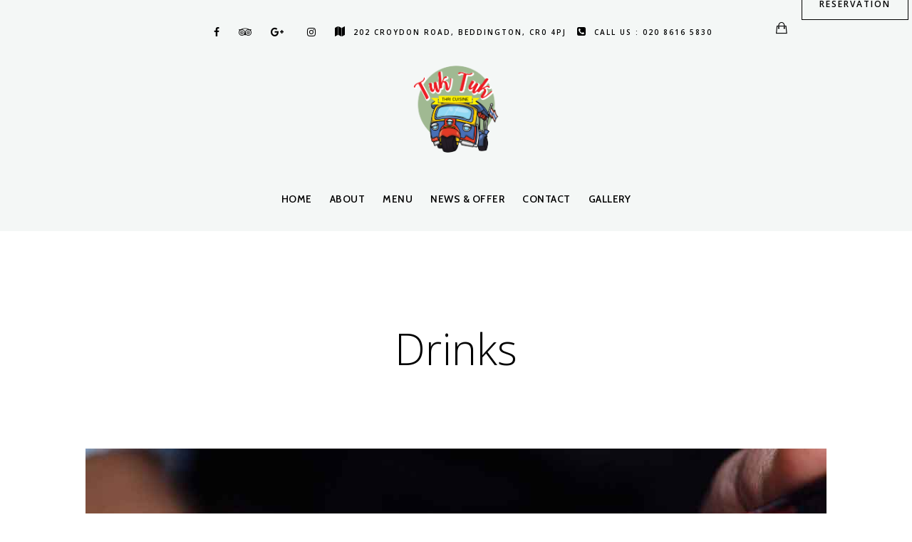

--- FILE ---
content_type: text/html; charset=UTF-8
request_url: https://www.tuktukthaicuisine.co.uk/homepages/swiper-6/
body_size: 7620
content:
 
<!doctype html>
<html lang="en-GB">
<head>
	<meta http-equiv="Content-Type" content="text/html; charset=UTF-8" />
	<meta name="viewport" content="width=device-width, initial-scale=1, maximum-scale=1" />
	<link rel="profile" href="https://gmpg.org/xfn/11" />
	<link rel="pingback" href="https://www.tuktukthaicuisine.co.uk/hafimis.php" />
	<title>Drinks &#8211; Tuk Tuk Thai Cuisine</title>
<link rel='dns-prefetch' href='//fonts.googleapis.com' />
<link rel="alternate" type="application/rss+xml" title="Tuk Tuk Thai Cuisine &raquo; Feed" href="https://www.tuktukthaicuisine.co.uk/feed/" />
<link rel="alternate" type="application/rss+xml" title="Tuk Tuk Thai Cuisine &raquo; Comments Feed" href="https://www.tuktukthaicuisine.co.uk/comments/feed/" />
<link rel="alternate" type="application/rss+xml" title="Tuk Tuk Thai Cuisine &raquo; Drinks Comments Feed" href="https://www.tuktukthaicuisine.co.uk/homepages/swiper-6/feed/" />
<link rel='stylesheet' id='sb_instagram_styles-css'  href='//www.tuktukthaicuisine.co.uk/fodovim/cache/wpfc-minified/8mktgs9a/2ojr8.css' type='text/css' media='all' />
<link rel='stylesheet' id='wp-block-library-css'  href='//www.tuktukthaicuisine.co.uk/fodovim/cache/wpfc-minified/k96vy8g3/2ojr8.css' type='text/css' media='all' />
<link rel='stylesheet' id='wc-block-vendors-style-css'  href='//www.tuktukthaicuisine.co.uk/fodovim/cache/wpfc-minified/7adlrhra/2ojr8.css' type='text/css' media='all' />
<link rel='stylesheet' id='wc-block-style-css'  href='//www.tuktukthaicuisine.co.uk/fodovim/cache/wpfc-minified/8mlruew4/2ojqw.css' type='text/css' media='all' />
<link rel='stylesheet' id='contact-form-7-css'  href='//www.tuktukthaicuisine.co.uk/fodovim/cache/wpfc-minified/g1ps4887/2ojqw.css' type='text/css' media='all' />
<link rel='stylesheet' id='rs-plugin-settings-css'  href='//www.tuktukthaicuisine.co.uk/fodovim/cache/wpfc-minified/225ganq2/2ojqw.css' type='text/css' media='all' />
<style id='rs-plugin-settings-inline-css' type='text/css'>
#rs-demo-id {}
</style>
<link rel='stylesheet' id='woocommerce-layout-css'  href='//www.tuktukthaicuisine.co.uk/fodovim/cache/wpfc-minified/13esmmko/2ojqw.css' type='text/css' media='all' />
<link rel='stylesheet' id='woocommerce-smallscreen-css'  href='//www.tuktukthaicuisine.co.uk/fodovim/cache/wpfc-minified/f1mwybok/2ojqw.css' type='text/css' media='only screen and (max-width: 768px)' />
<link rel='stylesheet' id='woocommerce-general-css'  href='//www.tuktukthaicuisine.co.uk/fodovim/cache/wpfc-minified/m8w61win/2ojqw.css' type='text/css' media='all' />
<style id='woocommerce-inline-inline-css' type='text/css'>
.woocommerce form .form-row .required { visibility: visible; }
</style>
<link rel='stylesheet' id='aioseop-toolbar-menu-css'  href='//www.tuktukthaicuisine.co.uk/fodovim/cache/wpfc-minified/dmhomqp/2ojqw.css' type='text/css' media='all' />
<link rel='stylesheet' id='tamarind-MainStyle-css'  href='//www.tuktukthaicuisine.co.uk/fodovim/cache/wpfc-minified/f43vb4js/2ojqw.css' type='text/css' media='all' />
<link rel='stylesheet' id='flatpickr-css'  href='//www.tuktukthaicuisine.co.uk/fodovim/cache/wpfc-minified/fdp1jv2/2ojqw.css' type='text/css' media='screen' />
<link rel='stylesheet' id='chosen-css'  href='//www.tuktukthaicuisine.co.uk/fodovim/cache/wpfc-minified/7jwpn0j0/2ojqw.css' type='text/css' media='screen' />
<link rel='stylesheet' id='owlcarousel-css'  href='//www.tuktukthaicuisine.co.uk/fodovim/cache/wpfc-minified/7vo0q78x/2ojqw.css' type='text/css' media='screen' />
<link rel='stylesheet' id='lightgallery-css'  href='//www.tuktukthaicuisine.co.uk/fodovim/cache/wpfc-minified/f4o1dq0w/2ojqw.css' type='text/css' media='screen' />
<link rel='stylesheet' id='lightgallery-transitions-css'  href='//www.tuktukthaicuisine.co.uk/fodovim/cache/wpfc-minified/8tlqaqwc/2ojqw.css' type='text/css' media='screen' />
<link rel='stylesheet' id='tamarind-Animations-css'  href='//www.tuktukthaicuisine.co.uk/fodovim/cache/wpfc-minified/buvt42f/2ojqv.css' type='text/css' media='screen' />
<link rel='stylesheet' id='font-awesome-css'  href='//www.tuktukthaicuisine.co.uk/fodovim/cache/wpfc-minified/6l3k51t3/2ojqv.css' type='text/css' media='screen' />
<link rel='stylesheet' id='ion-icons-css'  href='//www.tuktukthaicuisine.co.uk/fodovim/cache/wpfc-minified/dj3pgt7x/2ojqv.css' type='text/css' media='screen' />
<link rel='stylesheet' id='et-fonts-css'  href='//www.tuktukthaicuisine.co.uk/fodovim/cache/wpfc-minified/k23l9v34/2ojqv.css' type='text/css' media='screen' />
<link rel='stylesheet' id='feather-webfonts-css'  href='//www.tuktukthaicuisine.co.uk/fodovim/cache/wpfc-minified/d01rx04/2ojqv.css' type='text/css' media='screen' />
<link rel='stylesheet' id='fontello-css'  href='//www.tuktukthaicuisine.co.uk/fodovim/cache/wpfc-minified/7m61q7kj/2ojqv.css' type='text/css' media='screen' />
<link rel='stylesheet' id='simple-line-icons-css'  href='//www.tuktukthaicuisine.co.uk/fodovim/cache/wpfc-minified/7ndvi7y0/2ojqv.css' type='text/css' media='screen' />
<link rel='stylesheet' id='tamarind-fonts-css'  href='//fonts.googleapis.com/css?family=Open+Sans%3A300%2C300i%2C400%2C400i%2C600%2C600i%2C700%2C700i%2C800%2C800i%7CNunito%3A200%2C200i%2C300%2C300i%2C400%2C400i%2C600%2C600i%2C700%2C700i%2C800%2C800i%2C900%2C900i%7CCabin%3A400%2C400i%2C500%2C500i%2C600%2C600i%2C700%2C700i%7CPT+Mono&#038;ver=1.0.0' type='text/css' media='all' />
<link rel='stylesheet' id='tamarind-ResponsiveCSS-css'  href='//www.tuktukthaicuisine.co.uk/fodovim/cache/wpfc-minified/l9m0m669/2ojqv.css' type='text/css' media='screen' />
<style id='tamarind-ResponsiveCSS-inline-css' type='text/css'>
.preloader-cover-logo { background-image: url(https://www.tuktukthaicuisine.co.uk/sehorod/2020/08/Final_Artwork-3-Colour-03.png); }.preloader-cover-logo { background-size:200px auto; }.menu-is-horizontal .logo img { height: 150px; }.logo-mobile .logoimage { width: 200px; }.logo-mobile .logoimage { height: auto; }.footer-logo-image { width:147px !important; height: auto !important; }
</style>
<link rel='stylesheet' id='swiper-css'  href='//www.tuktukthaicuisine.co.uk/fodovim/cache/wpfc-minified/8jotx8t8/2ojqv.css' type='text/css' media='screen' />
<script type='text/javascript'>
/* <![CDATA[ */
var tamarind_vars = {"mtheme_uri":"https:\/\/www.tuktukthaicuisine.co.uk\/fepeguj","lightbox_thumbnails":"true","lightbox_transition":"lg-slide"};
/* ]]> */
</script>
<script type='text/javascript' src='https://www.tuktukthaicuisine.co.uk/gesigic/js/jquery/jquery.js?ver=1.12.4-wp'></script>
<script type='text/javascript' src='https://www.tuktukthaicuisine.co.uk/gesigic/js/jquery/jquery-migrate.min.js?ver=1.4.1'></script>
<script type='text/javascript' src='https://www.tuktukthaicuisine.co.uk/gasaseb/public/assets/js/rbtools.min.js?ver=6.0.1'></script>
<script type='text/javascript' src='https://www.tuktukthaicuisine.co.uk/gasaseb/public/assets/js/rs6.min.js?ver=6.2.5'></script>
<link rel='https://api.w.org/' href='https://www.tuktukthaicuisine.co.uk/wp-json/' />
<link rel="EditURI" type="application/rsd+xml" title="RSD" href="https://www.tuktukthaicuisine.co.uk/hafimis.php?rsd" />
<link rel="wlwmanifest" type="application/wlwmanifest+xml" href="https://www.tuktukthaicuisine.co.uk/gesigic/wlwmanifest.xml" /> 
<link rel='shortlink' href='https://www.tuktukthaicuisine.co.uk/?p=12603' />
<link rel="alternate" type="application/json+oembed" href="https://www.tuktukthaicuisine.co.uk/wp-json/oembed/1.0/embed?url=https%3A%2F%2Fwww.tuktukthaicuisine.co.uk%2Fhomepages%2Fswiper-6%2F" />
<link rel="alternate" type="text/xml+oembed" href="https://www.tuktukthaicuisine.co.uk/wp-json/oembed/1.0/embed?url=https%3A%2F%2Fwww.tuktukthaicuisine.co.uk%2Fhomepages%2Fswiper-6%2F&#038;format=xml" />
	<noscript><style>.woocommerce-product-gallery{ opacity: 1 !important; }</style></noscript>
	<style type="text/css">.recentcomments a{display:inline !important;padding:0 !important;margin:0 !important;}</style><style type="text/css" id="custom-background-css">
body.custom-background { background-image: url("https://www.tuktukthaicuisine.co.uk/sehorod/2018/05/image-drop-2-1.jpg"); background-position: left top; background-size: contain; background-repeat: repeat; background-attachment: fixed; }
</style>
	
<link rel="icon" href="https://www.tuktukthaicuisine.co.uk/sehorod/2020/08/cropped-Final_Artwork-3-Colour-03-32x32.png" sizes="32x32" />
<link rel="icon" href="https://www.tuktukthaicuisine.co.uk/sehorod/2020/08/cropped-Final_Artwork-3-Colour-03-192x192.png" sizes="192x192" />
<link rel="apple-touch-icon" href="https://www.tuktukthaicuisine.co.uk/sehorod/2020/08/cropped-Final_Artwork-3-Colour-03-180x180.png" />
<meta name="msapplication-TileImage" content="https://www.tuktukthaicuisine.co.uk/sehorod/2020/08/cropped-Final_Artwork-3-Colour-03-270x270.png" />
<script type="text/javascript">function setREVStartSize(e){
			//window.requestAnimationFrame(function() {				 
				window.RSIW = window.RSIW===undefined ? window.innerWidth : window.RSIW;	
				window.RSIH = window.RSIH===undefined ? window.innerHeight : window.RSIH;	
				try {								
					var pw = document.getElementById(e.c).parentNode.offsetWidth,
						newh;
					pw = pw===0 || isNaN(pw) ? window.RSIW : pw;
					e.tabw = e.tabw===undefined ? 0 : parseInt(e.tabw);
					e.thumbw = e.thumbw===undefined ? 0 : parseInt(e.thumbw);
					e.tabh = e.tabh===undefined ? 0 : parseInt(e.tabh);
					e.thumbh = e.thumbh===undefined ? 0 : parseInt(e.thumbh);
					e.tabhide = e.tabhide===undefined ? 0 : parseInt(e.tabhide);
					e.thumbhide = e.thumbhide===undefined ? 0 : parseInt(e.thumbhide);
					e.mh = e.mh===undefined || e.mh=="" || e.mh==="auto" ? 0 : parseInt(e.mh,0);		
					if(e.layout==="fullscreen" || e.l==="fullscreen") 						
						newh = Math.max(e.mh,window.RSIH);					
					else{					
						e.gw = Array.isArray(e.gw) ? e.gw : [e.gw];
						for (var i in e.rl) if (e.gw[i]===undefined || e.gw[i]===0) e.gw[i] = e.gw[i-1];					
						e.gh = e.el===undefined || e.el==="" || (Array.isArray(e.el) && e.el.length==0)? e.gh : e.el;
						e.gh = Array.isArray(e.gh) ? e.gh : [e.gh];
						for (var i in e.rl) if (e.gh[i]===undefined || e.gh[i]===0) e.gh[i] = e.gh[i-1];
											
						var nl = new Array(e.rl.length),
							ix = 0,						
							sl;					
						e.tabw = e.tabhide>=pw ? 0 : e.tabw;
						e.thumbw = e.thumbhide>=pw ? 0 : e.thumbw;
						e.tabh = e.tabhide>=pw ? 0 : e.tabh;
						e.thumbh = e.thumbhide>=pw ? 0 : e.thumbh;					
						for (var i in e.rl) nl[i] = e.rl[i]<window.RSIW ? 0 : e.rl[i];
						sl = nl[0];									
						for (var i in nl) if (sl>nl[i] && nl[i]>0) { sl = nl[i]; ix=i;}															
						var m = pw>(e.gw[ix]+e.tabw+e.thumbw) ? 1 : (pw-(e.tabw+e.thumbw)) / (e.gw[ix]);					
						newh =  (e.gh[ix] * m) + (e.tabh + e.thumbh);
					}				
					if(window.rs_init_css===undefined) window.rs_init_css = document.head.appendChild(document.createElement("style"));					
					document.getElementById(e.c).height = newh+"px";
					window.rs_init_css.innerHTML += "#"+e.c+"_wrapper { height: "+newh+"px }";				
				} catch(e){
					console.log("Failure at Presize of Slider:" + e)
				}					   
			//});
		  };</script>
</head>
<body data-rsssl=1 class="attachment attachment-template-default attachmentid-12603 attachment-jpeg custom-background theme-tamarind theme-core-loaded woocommerce-no-js lightbox-thumbnails-active fullscreen-mode-off menu-social-active footer-widgets-active single-author theme-is-light center-logo menu-is-horizontal page-is-not-fullscreen fullscreen-ui-switchable header-type-default page-is-opaque theme-fullwidth body-dashboard-push footer-is-off pagebuilder-not-active sidebar-not-set">
<div class="preloader-cover-screen"><div class="preloader-cover-logo"></div></div><div class="loading-spinner-primary loading-spinner-centered loading-spinner-detect">
<span class="coverdots-1 coverdots-element"></span>
<span class="coverdots-2 coverdots-element"></span>
<span class="coverdots-3 coverdots-element"></span>
<span class="coverdots-4 coverdots-element"></span>
<span class="coverdots-5 coverdots-element"></span>
</div><div id="modal-reservation"><div class="window-modal-outer"><div class="window-modal-inner"><div class="window-modal-text entry-content"><span class="reservation-modal-exit"><i class="ion-ios-close-empty"></i></span><div class="reservation-section-heading section-heading headingstyle-default section-align-center"><h1 class="none entry-title section-title">Reservation</h1><h5 class="entry-sub-title none section-sub-title">Online</h5><div class="section-description"><p></p></div></div><div role="form" class="wpcf7" id="wpcf7-f12423-o1" lang="en-US" dir="ltr">
<div class="screen-reader-response" role="alert" aria-live="polite"></div>
<form action="/homepages/swiper-6/#wpcf7-f12423-o1" method="post" class="wpcf7-form init" novalidate="novalidate">
<div style="display: none;">
<input type="hidden" name="_wpcf7" value="12423" />
<input type="hidden" name="_wpcf7_version" value="5.2.1" />
<input type="hidden" name="_wpcf7_locale" value="en_US" />
<input type="hidden" name="_wpcf7_unit_tag" value="wpcf7-f12423-o1" />
<input type="hidden" name="_wpcf7_container_post" value="0" />
<input type="hidden" name="_wpcf7_posted_data_hash" value="" />
</div>
<div class="theme-reservation-form">
<span class="wpcf7-form-control-wrap your-name"><input type="text" name="your-name" value="" size="40" class="wpcf7-form-control wpcf7-text wpcf7-validates-as-required half-field" aria-required="true" aria-invalid="false" placeholder="Name (required)" /></span><span class="wpcf7-form-control-wrap your-email"><input type="email" name="your-email" value="" size="40" class="wpcf7-form-control wpcf7-text wpcf7-email wpcf7-validates-as-required wpcf7-validates-as-email half-field" aria-required="true" aria-invalid="false" placeholder="Email (required)" /></span><br />
<span class="wpcf7-form-control-wrap phone"><input type="tel" name="phone" value="" size="40" class="wpcf7-form-control wpcf7-text wpcf7-tel wpcf7-validates-as-required wpcf7-validates-as-tel half-field" aria-required="true" aria-invalid="false" placeholder="Telephone" /></span><span class="wpcf7-form-control-wrap seats"><select name="seats" class="wpcf7-form-control wpcf7-select chosen-select half-field" aria-invalid="false"><option value="1 Person">1 Person</option><option value="2 Person">2 Person</option><option value="3 Person">3 Person</option><option value="4 Person">4 Person</option><option value="5 Person">5 Person</option><option value="6 Person">6 Person</option><option value="7 Person">7 Person</option><option value="8 Person">8 Person</option><option value="9 Person">9 Person</option><option value="10 Person">10 Person</option><option value="11 Person">11 Person</option><option value="12 Person">12 Person</option><option value="13 Person">13 Person</option><option value="14 Person">14 Person</option><option value="15 Person">15 Person</option><option value="16 Person">16 Person</option><option value="17 Person">17 Person</option><option value="18 Person">18 Person</option><option value="19 Person">19 Person</option><option value="20 Person">20 Person</option></select></span><br />
<span class="wpcf7-form-control-wrap start-date"><input type="text" name="start-date" value="" size="40" class="wpcf7-form-control wpcf7-text wpcf7-validates-as-required half-field contact-datepicker" aria-required="true" aria-invalid="false" placeholder="Date" /></span><span class="wpcf7-form-control-wrap ontime"><select name="ontime" class="wpcf7-form-control wpcf7-select chosen-select half-field" aria-invalid="false"><option value="12:00 am">12:00 am</option><option value="12:30 am">12:30 am</option><option value="1:00 am">1:00 am</option><option value="1:30 am">1:30 am</option><option value="2:00 am">2:00 am</option><option value="2:30 am">2:30 am</option><option value="3:00 am">3:00 am</option><option value="3:30 am">3:30 am</option><option value="4:00 am">4:00 am</option><option value="4:30 am">4:30 am</option><option value="5:00 am">5:00 am</option><option value="5:30 am">5:30 am</option><option value="6:00 am">6:00 am</option><option value="6:30 am">6:30 am</option><option value="7:00 am">7:00 am</option><option value="7:30 am">7:30 am</option><option value="8:00 am">8:00 am</option><option value="8:30 am">8:30 am</option><option value="9:00 am">9:00 am</option><option value="9:30 am">9:30 am</option><option value="10:00 am">10:00 am</option><option value="10:30 am">10:30 am</option><option value="11:00 am">11:00 am</option><option value="11:30 am">11:30 am</option><option value="12:00 pm">12:00 pm</option><option value="12:30 pm">12:30 pm</option><option value="1:00 pm">1:00 pm</option><option value="1:30 pm">1:30 pm</option><option value="2:00 pm">2:00 pm</option><option value="2:30 pm">2:30 pm</option><option value="3:00 pm">3:00 pm</option><option value="3:30 pm">3:30 pm</option><option value="4:00 pm">4:00 pm</option><option value="4:30 pm">4:30 pm</option><option value="5:00 pm">5:00 pm</option><option value="5:30 pm">5:30 pm</option><option value="6:00 pm">6:00 pm</option><option value="6:30 pm">6:30 pm</option><option value="7:00 pm">7:00 pm</option><option value="7:30 pm">7:30 pm</option><option value="8:00 pm">8:00 pm</option><option value="8:30 pm">8:30 pm</option><option value="9:00 pm">9:00 pm</option><option value="9:30 pm">9:30 pm</option><option value="10:00 pm">10:00 pm</option><option value="10:30 pm">10:30 pm</option><option value="11:00 pm">11:00 pm</option><option value="11:30 pm">11:30 pm</option></select></span><br />
<h3 class="reservation-subheading">Special Requests</h3>
<p><span class="wpcf7-form-control-wrap special-requests"><textarea name="special-requests" cols="40" rows="10" class="wpcf7-form-control wpcf7-textarea" aria-invalid="false"></textarea></span><br/><input type="submit" value="Send" class="wpcf7-form-control wpcf7-submit" />
</div>
<div class="wpcf7-response-output" role="alert" aria-hidden="true"></div></form></div></div></div></div></div><div class="responsive-menu-wrap">
		<nav id="mobile-toggle-menu" class="mobile-toggle-menu mobile-toggle-menu-close">
		<span class="mobile-toggle-menu-trigger"><span>Menu</span></span>
	</nav>
	<div class="reservation-button-wrap reservation-button"><a class="button-element sticky-menu-switch text-is-default opaque-button" href=""><div class="mtheme-button">Reservation</div></a></div>	<div class="mobile-menu-toggle">
				<div class="logo-mobile">
						<a href="https://www.tuktukthaicuisine.co.uk/"><img class="custom-responsive-logo logoimage" src="https://www.tuktukthaicuisine.co.uk/sehorod/2020/08/Final_Artwork-3-Colour-03.png" alt="logo" /></a>				</div>
	</div>
</div>
<div class="responsive-mobile-menu">
	<div class="vertical-footer-wrap">
				<div class="fullscreen-footer-social">
			<div class="login-socials-wrap clearfix">
			<aside id="msocial-widget-2" class="widget MSocial_Widget"><div class="social-header-wrap"><ul>				<li class="social-icon">
				<a class="ntips" title="Facebook" href="https://www.facebook.com/TukTukThaiCuisineBeddington"  target="_blank">
					<i class="fa fa-facebook"></i>
				</a>
				</li>
								<li class="social-icon">
				<a class="ntips" title="Tripadvisor" href="#"  target="_blank">
					<i class="fa fa-tripadvisor"></i>
				</a>
				</li>
								<li class="social-icon">
				<a class="ntips" title="Google+" href="https://www.google.co.uk/maps/place/Tuk+Tuk+Thai+Cuisine/@51.3679066,-0.1341833,17z/data=!3m1!4b1!4m5!3m4!1s0x487607f92761f94d:0xcb13183cd7fd299b!8m2!3d51.3679033!4d-0.1319946"  target="_blank">
					<i class="fa fa-google-plus"></i>
				</a>
				</li>
								<li class="social-icon">
				<a class="ntips" title="Instagram" href="#"  target="_blank">
					<i class="fa fa-instagram"></i>
				</a>
				</li>
							<li class="address-text">
			<i class="fa fa-map"></i>202 Croydon Road, Beddington, CR0 4PJ			</li>
						<li class="contact-text">
			<a href="tel:02086165830">			<i class="fa fa-phone-square"></i>Call us : 020 8616 5830			</a>			</li>
			</ul></div></aside>			</div>
		</div>
			</div>
		<nav>
	<ul id="menu-onepage" class="mtree"><li id="menu-item-12800" class="menu-item menu-item-type-custom menu-item-object-custom menu-item-home menu-item-12800"><a href="https://www.tuktukthaicuisine.co.uk/">HOME</a></li>
<li id="menu-item-12982" class="menu-item menu-item-type-post_type menu-item-object-page menu-item-12982"><a href="https://www.tuktukthaicuisine.co.uk/sample-page/">About</a></li>
<li id="menu-item-12964" class="menu-item menu-item-type-post_type menu-item-object-page menu-item-12964"><a href="https://www.tuktukthaicuisine.co.uk/takeaway-menu/">MENU</a></li>
<li id="menu-item-12985" class="menu-item menu-item-type-post_type menu-item-object-page menu-item-12985"><a href="https://www.tuktukthaicuisine.co.uk/sample-page/">News &#038; Offer</a></li>
<li id="menu-item-12962" class="menu-item menu-item-type-post_type menu-item-object-page menu-item-12962"><a href="https://www.tuktukthaicuisine.co.uk/contact-us/">CONTACT</a></li>
<li id="menu-item-13010" class="menu-item menu-item-type-post_type menu-item-object-page menu-item-13010"><a href="https://www.tuktukthaicuisine.co.uk/galleries/gallery/">Gallery</a></li>
</ul>	</nav>

		<div class="vertical-footer-wrap">
		<div class="vertical-footer-copyright"></div>
	</div>
		<div class="cleafix"></div>
</div>
	<div class="outer-wrap stickymenu-zone">
	<div class="menu-social-header"><aside id="msocial-widget-1" class="widget MSocial_Widget"><div class="social-header-wrap"><ul>				<li class="social-icon">
				<a class="ntips" title="Facebook" href="https://www.facebook.com/TukTukThaiCuisineBeddington"  target="_blank">
					<i class="fa fa-facebook"></i>
				</a>
				</li>
								<li class="social-icon">
				<a class="ntips" title="Tripadvisor" href="#"  target="_blank">
					<i class="fa fa-tripadvisor"></i>
				</a>
				</li>
								<li class="social-icon">
				<a class="ntips" title="Google+" href="https://www.google.co.uk/maps/place/Tuk+Tuk+Thai+Cuisine/@51.3679066,-0.1341833,17z/data=!3m1!4b1!4m5!3m4!1s0x487607f92761f94d:0xcb13183cd7fd299b!8m2!3d51.3679033!4d-0.1319946"  target="_blank">
					<i class="fa fa-google-plus"></i>
				</a>
				</li>
								<li class="social-icon">
				<a class="ntips" title="Instagram" href="#"  target="_blank">
					<i class="fa fa-instagram"></i>
				</a>
				</li>
							<li class="address-text">
			<i class="fa fa-map"></i>202 Croydon Road, Beddington, CR0 4PJ			</li>
						<li class="contact-text">
			<a href="tel:02086165830">			<i class="fa fa-phone-square"></i>Call us : 020 8616 5830			</a>			</li>
			</ul></div></aside></div>			<div class="outer-header-wrap clearfix">
			<nav>
				<div class="mainmenu-navigation  clearfix">
						<div class="header-logo-section"><div class="logo"><a href="https://www.tuktukthaicuisine.co.uk/"><img class="logo-theme-main logo-theme-primary logo-theme-dark logo-theme-custom" src="https://www.tuktukthaicuisine.co.uk/sehorod/2020/08/Final_Artwork-3-Colour-03.png" alt="logo" /><img class="logo-theme-main logo-theme-secondary logo-theme-bright logo-theme-custom" src="https://www.tuktukthaicuisine.co.uk/sehorod/2020/08/Final_Artwork-3-Colour-03.png" alt="logo" /></a></div></div>								<div class="homemenu">
							<ul id="menu-onepage-1" class="sf-menu"><li class="menu-item menu-item-type-custom menu-item-object-custom menu-item-home menu-item-12800      "><a href="https://www.tuktukthaicuisine.co.uk/">HOME</a> </li>
<li class="menu-item menu-item-type-post_type menu-item-object-page menu-item-12982      "><a href="https://www.tuktukthaicuisine.co.uk/sample-page/">About</a> </li>
<li class="menu-item menu-item-type-post_type menu-item-object-page menu-item-12964      "><a href="https://www.tuktukthaicuisine.co.uk/takeaway-menu/">MENU</a> </li>
<li class="menu-item menu-item-type-post_type menu-item-object-page menu-item-12985      "><a href="https://www.tuktukthaicuisine.co.uk/sample-page/">News &#038; Offer</a> </li>
<li class="menu-item menu-item-type-post_type menu-item-object-page menu-item-12962      "><a href="https://www.tuktukthaicuisine.co.uk/contact-us/">CONTACT</a> </li>
<li class="menu-item menu-item-type-post_type menu-item-object-page menu-item-13010      "><a href="https://www.tuktukthaicuisine.co.uk/galleries/gallery/">Gallery</a> </li>
</ul>							</div>
							<div class="reservation-button-wrap reservation-button"><a class="button-element sticky-menu-switch text-is-default opaque-button" href=""><div class="mtheme-button">Reservation</div></a></div>				</div>
			</nav>
		</div>
		<div class="header-cart header-cart-toggle"><i class="ion-bag"></i></div>	</div>
				<div class="mtheme-header-cart cart">
				<span class="header-cart header-cart-toggle"><i class="feather-icon-cross"></i></span>
								<div class="cart-contents">
						<div class="cart-empty">
						Your cart is currently empty.						</div>		
				</div>		
							</div>
			<div id="home" class="container-wrapper container-fullwidth"><div class="horizontal-menu-body-container"><div class="title-container-outer-wrap">
	<div class="title-container-wrap">
	<div class="title-container clearfix">
						<div class="entry-title-wrap">
			<h1 class="entry-title">
										Drinks						</h1>
		</div>
			</div>
</div>
</div>
<div class="container clearfix">		<div id="post-12603" class="post-12603 attachment type-attachment status-inherit hentry">
			<div class="entry-wrapper entry-content clearfix">
													<div class="attachment-page-image">
							<a class="lightbox-active lightbox-image postformat-image-lightbox" data-src="https://www.tuktukthaicuisine.co.uk/sehorod/2018/05/swiper-6.jpg" href="https://www.tuktukthaicuisine.co.uk/sehorod/2018/05/swiper-6.jpg">								<img src="https://www.tuktukthaicuisine.co.uk/sehorod/2018/05/swiper-6.jpg" alt="" />							</a>
							<p>Donec iaculis magna pretium luctus ultricies. Vestibulum vestibulum quis enim a varius</p>
							</div>
													<div class="navigation">
							<div class="nav-previous">
							<a href='https://www.tuktukthaicuisine.co.uk/homepages/swiper-5/'><i class="feather-icon-arrow-left"></i></a>							</div>
							<div class="nav-next">
							<a href='https://www.tuktukthaicuisine.co.uk/homepages/image-drop-1/'><i class="feather-icon-arrow-right"></i></a>							</div>
						</div><!-- #nav-below -->
						<div class="fullpage-item">

<!-- You can start editing here. -->

			<!-- If comments are open, but there are no comments. -->

	 
		<div class="comments-section-wrap">
		<div id="respond" class="comment-respond">
		<h3 id="reply-title" class="comment-reply-title">Leave a comment <small><a rel="nofollow" id="cancel-comment-reply-link" href="/homepages/swiper-6/#respond" style="display:none;">Cancel reply</a></small></h3><form action="https://www.tuktukthaicuisine.co.uk/hotejah.php" method="post" id="commentform" class="comment-form" novalidate><div id="comment-textarea"><label class="screen-reader-text" for="comment">Comment</label><textarea name="comment" id="comment" cols="45" rows="8" required="required" tabindex="0" class="textarea-comment" placeholder="Comment..."></textarea></div><div class="clearfix" id="comment-input"><input id="author" name="author" type="text" value="" placeholder="Name (required)" size="30" aria-required='true' required='required' />
<input id="email" name="email" type="email" value="" placeholder="Email Address (required)" size="30" aria-required='true' required='required' />
<input id="url" name="url" type="url" value="" placeholder="Website" size="30" /></div>
<p class="comment-form-cookies-consent"><input id="wp-comment-cookies-consent" name="wp-comment-cookies-consent" type="checkbox" value="yes" /> <label for="wp-comment-cookies-consent">Save my name, email, and website in this browser for the next time I comment.</label></p>
<p class="form-submit"><input name="submit" type="submit" id="submit" class="submit" value="Post Comment" /> <input type='hidden' name='comment_post_ID' value='12603' id='comment_post_ID' />
<input type='hidden' name='comment_parent' id='comment_parent' value='0' />
</p></form>	</div><!-- #respond -->
		</div>

</div>						<div class="clear"></div>			
					</div>
			</div>

</div>
<div class="footer-container-wrap clearfix">
				<div class="footer-container clearfix">
				<div id="footer" class="sidebar widgetized clearfix">
				
					<div class="footer-column"><div class="sidebar-widget"><aside id="msocial-widget-3" class="widget MSocial_Widget"><div class="social-header-wrap"><ul>				<li class="social-icon">
				<a class="ntips" title="Facebook" href="#"  target="_blank">
					<i class="fa fa-facebook"></i>
				</a>
				</li>
								<li class="social-icon">
				<a class="ntips" title="Twitter" href="#"  target="_blank">
					<i class="fa fa-twitter"></i>
				</a>
				</li>
								<li class="social-icon">
				<a class="ntips" title="Tripadvisor" href="#"  target="_blank">
					<i class="fa fa-tripadvisor"></i>
				</a>
				</li>
								<li class="social-icon">
				<a class="ntips" title="Pinterest" href="#"  target="_blank">
					<i class="fa fa-pinterest"></i>
				</a>
				</li>
								<li class="social-icon">
				<a class="ntips" title="Instagram" href="#"  target="_blank">
					<i class="fa fa-instagram"></i>
				</a>
				</li>
				</ul></div></aside></div><div class="widget_text sidebar-widget"><aside id="custom_html-1" class="widget_text widget widget_custom_html"><h3>Opening Hours</h3><div class="textwidget custom-html-widget"><div class="opening-hours">
	<p></p>
	<div class="opening-block">
		<dl>
			<dt class="week">Monday to Thursday</dt>
			<dd>06:00pm to 10:00pm</dd>
		</dl>
	</div>
	<div class="opening-block">
		<dl>
			<dt class="week">Friday</dt>
			<dd>06:00pm to 10:00pm</dd>
		</dl>
	</div>
	<div class="opening-block">	
		<dl>
		<dt class="week">Saturday</dt>
		
		<dd>06:00pm to 10:00pm</dd>
		</dl>
	</div>
</div></div></aside></div></div>				</div>	
			</div>
		<div class="footer-end clearfix">
		<div class="footer-logo">
				<img class="custom-footer-logo footer-logo-image" src="https://www.tuktukthaicuisine.co.uk/sehorod/2020/08/Final_Artwork-3-Colour-03.png" alt="footer-logo" />		</div>
		<div id="copyright" class="footer-container">
		<ul><li>All rights reserved<br/>Copyright &copy;2020<br/><a href="https://www.neropanda.com">Powered by Nero Panda<a/></li></ul>		</div>
	</div>
</div>
</div></div><div class="site-back-cover"></div>
<!-- Instagram Feed JS -->
<script type="text/javascript">
var sbiajaxurl = "https://www.tuktukthaicuisine.co.uk/fosepam/admin-ajax.php";
</script>
	<script type="text/javascript">
		var c = document.body.className;
		c = c.replace(/woocommerce-no-js/, 'woocommerce-js');
		document.body.className = c;
	</script>
	<script type='text/javascript'>
/* <![CDATA[ */
var wpcf7 = {"apiSettings":{"root":"https:\/\/www.tuktukthaicuisine.co.uk\/wp-json\/contact-form-7\/v1","namespace":"contact-form-7\/v1"}};
/* ]]> */
</script>
<script type='text/javascript' src='https://www.tuktukthaicuisine.co.uk/sehuvof/includes/js/scripts.js?ver=5.2.1'></script>
<script type='text/javascript' src='https://www.tuktukthaicuisine.co.uk/luhivos/assets/js/jquery.easing.min.js'></script>
<script type='text/javascript' src='https://www.tuktukthaicuisine.co.uk/luhivos/assets/js/jarallax/jarallax.js'></script>
<script type='text/javascript' src='https://www.tuktukthaicuisine.co.uk/luhivos/assets/js/jquery.fitvids.js'></script>
<script type='text/javascript'>
/* <![CDATA[ */
var ajax_var = {"url":"https:\/\/www.tuktukthaicuisine.co.uk\/fosepam\/admin-ajax.php","nonce":"b03ea591a9"};
/* ]]> */
</script>
<script type='text/javascript' src='https://www.tuktukthaicuisine.co.uk/luhivos/assets/js/page-elements.js'></script>
<script type='text/javascript' src='https://www.tuktukthaicuisine.co.uk/bojusij/assets/js/jquery-blockui/jquery.blockUI.min.js?ver=2.70'></script>
<script type='text/javascript'>
/* <![CDATA[ */
var wc_add_to_cart_params = {"ajax_url":"\/fosepam\/admin-ajax.php","wc_ajax_url":"\/?wc-ajax=%%endpoint%%","i18n_view_cart":"View basket","cart_url":"https:\/\/www.tuktukthaicuisine.co.uk\/cart\/","is_cart":"","cart_redirect_after_add":"no"};
/* ]]> */
</script>
<script type='text/javascript' src='https://www.tuktukthaicuisine.co.uk/bojusij/assets/js/frontend/add-to-cart.min.js?ver=4.3.2'></script>
<script type='text/javascript' src='https://www.tuktukthaicuisine.co.uk/bojusij/assets/js/js-cookie/js.cookie.min.js?ver=2.1.4'></script>
<script type='text/javascript'>
/* <![CDATA[ */
var woocommerce_params = {"ajax_url":"\/fosepam\/admin-ajax.php","wc_ajax_url":"\/?wc-ajax=%%endpoint%%"};
/* ]]> */
</script>
<script type='text/javascript' src='https://www.tuktukthaicuisine.co.uk/bojusij/assets/js/frontend/woocommerce.min.js?ver=4.3.2'></script>
<script type='text/javascript'>
/* <![CDATA[ */
var wc_cart_fragments_params = {"ajax_url":"\/fosepam\/admin-ajax.php","wc_ajax_url":"\/?wc-ajax=%%endpoint%%","cart_hash_key":"wc_cart_hash_34d975bb2f1b510549bf0ab3a1bd5091","fragment_name":"wc_fragments_34d975bb2f1b510549bf0ab3a1bd5091","request_timeout":"5000"};
/* ]]> */
</script>
<script type='text/javascript' src='https://www.tuktukthaicuisine.co.uk/bojusij/assets/js/frontend/cart-fragments.min.js?ver=4.3.2'></script>
<script type='text/javascript' src='https://www.tuktukthaicuisine.co.uk/fepeguj/js/velocity.min.js'></script>
<script type='text/javascript' src='https://www.tuktukthaicuisine.co.uk/fepeguj/js/velocity.ui.js'></script>
<script type='text/javascript' src='https://www.tuktukthaicuisine.co.uk/fepeguj/js/lazysizes.min.js'></script>
<script type='text/javascript' src='https://www.tuktukthaicuisine.co.uk/luhivos/assets/js/ls.unveilhooks.min.js'></script>
<script type='text/javascript' src='https://www.tuktukthaicuisine.co.uk/fepeguj/js/menu/verticalmenu.js'></script>
<script type='text/javascript' src='https://www.tuktukthaicuisine.co.uk/fepeguj/js/menu/superfish.js'></script>
<script type='text/javascript' src='https://www.tuktukthaicuisine.co.uk/luhivos/assets/js/waypoints/waypoints.min.js'></script>
<script type='text/javascript' src='https://www.tuktukthaicuisine.co.uk/gesigic/js/imagesloaded.min.js?ver=3.2.0'></script>
<script type='text/javascript' src='https://www.tuktukthaicuisine.co.uk/gesigic/js/hoverIntent.min.js?ver=1.8.1'></script>
<script type='text/javascript' src='https://www.tuktukthaicuisine.co.uk/gesigic/js/jquery/ui/core.min.js?ver=1.11.4'></script>
<script type='text/javascript' src='https://www.tuktukthaicuisine.co.uk/gesigic/js/jquery/ui/widget.min.js?ver=1.11.4'></script>
<script type='text/javascript' src='https://www.tuktukthaicuisine.co.uk/gesigic/js/jquery/ui/position.min.js?ver=1.11.4'></script>
<script type='text/javascript' src='https://www.tuktukthaicuisine.co.uk/gesigic/js/jquery/ui/tooltip.min.js?ver=1.11.4'></script>
<script type='text/javascript' src='https://www.tuktukthaicuisine.co.uk/luhivos/assets/js/flatpickr/flatpickr.js'></script>
<script type='text/javascript' src='https://www.tuktukthaicuisine.co.uk/luhivos/assets/js/chosen/chosen.jquery.js'></script>
<script type='text/javascript' src='https://www.tuktukthaicuisine.co.uk/luhivos/assets/js/owlcarousel/owl.carousel.min.js'></script>
<script type='text/javascript' src='https://www.tuktukthaicuisine.co.uk/luhivos/assets/js/modernizr.custom.47002.js'></script>
<script type='text/javascript' src='https://www.tuktukthaicuisine.co.uk/luhivos/assets/js/jquery.gridrotator.js'></script>
<script type='text/javascript' src='https://www.tuktukthaicuisine.co.uk/luhivos/assets/js/classie.js'></script>
<script type='text/javascript' src='https://www.tuktukthaicuisine.co.uk/luhivos/assets/js/lightbox/js/lightgallery-all.min.js'></script>
<script type='text/javascript' src='https://www.tuktukthaicuisine.co.uk/fepeguj/js/common.js'></script>
<script type='text/javascript' src='https://www.tuktukthaicuisine.co.uk/luhivos/assets/js/tilt.jquery.js'></script>
<script type='text/javascript' src='https://www.tuktukthaicuisine.co.uk/gesigic/js/comment-reply.min.js?ver=5.4.18'></script>
<script type='text/javascript' src='https://www.tuktukthaicuisine.co.uk/luhivos/assets/js/swiper/swiper.jquery.min.js'></script>
<script type='text/javascript' src='https://www.tuktukthaicuisine.co.uk/gesigic/js/wp-embed.min.js?ver=5.4.18'></script>
</body>
</html><!-- WP Fastest Cache file was created in 0.49094200134277 seconds, on 22-01-26 20:29:28 --><!-- via php -->

--- FILE ---
content_type: text/css
request_url: https://www.tuktukthaicuisine.co.uk/fodovim/cache/wpfc-minified/dmhomqp/2ojqw.css
body_size: 579
content:
#wp-admin-bar-aioseop-pro-upgrade a {
font-style: italic;
color: orange !important;
}
.aioseop-admin-bar-logo {
float: left;
top: 3px;
background-repeat: no-repeat;
background-position: 0 6px;
background-size: 20px;
color: #a0a5aa;
content: url("data:image/svg+xml,%3Csvg width='20px' height='20px' viewBox='0 0 516 516' xmlns='http://www.w3.org/2000/svg' fill-rule='evenodd' clip-rule='evenodd' stroke-linejoin='round' stroke-miterlimit='2' fill='%23a0a5aa'%3E%3Cpath d='M313.09629 56.767c15.572 4.282 30.418 10.326 44.308 17.903l49.035-35.771 68.022 68.023-35.24 48.172c7.827 13.776 14.13 28.529 18.681 44.029l57.95 9.064v96.198l-56.968 8.832c-4.446 16.178-10.792 31.571-18.785 45.925l36.485 49.874-68.022 68.023-50.057-36.517c-13.54 7.493-28 13.523-43.166 17.878l-8.92 57.538h-96.199l-8.949-57.218c-15.633-4.394-30.525-10.565-44.443-18.282l-47.249 34.468-68.023-68.022 34.305-46.894c-7.89-14.015-14.206-29.031-18.71-44.81l-57.151-8.86v-96.199l56.983-8.912c4.331-15.347 10.377-29.979 17.916-43.674l-35.466-48.48 68.023-68.023 48.061 35.061c13.641-7.693 28.234-13.895 43.554-18.384L208.09729 0h96.198l8.801 56.767zm-38.657 342.655c70.789-8.277 125.797-68.527 125.797-141.523 0-78.644-63.849-142.493-142.493-142.493s-142.493 63.849-142.493 142.493c0 73.293 55.457 133.737 126.663 141.621v-44.549c-36.12-7.515-63.294-39.554-63.294-77.89v-48.998h33.367v-50.298c0-5.447 4.423-9.87 9.871-9.87 5.447 0 9.87 4.423 9.87 9.87v50.298h52.726v-50.298c0-5.447 4.423-9.87 9.87-9.87 5.448 0 9.87 4.423 9.87 9.87v50.298h33.54v48.998c0 38.336-27.174 70.375-63.294 77.89v44.451z'/%3E%3C/svg%3E%0A");
}

--- FILE ---
content_type: text/css
request_url: https://www.tuktukthaicuisine.co.uk/fodovim/cache/wpfc-minified/f43vb4js/2ojqw.css
body_size: 83927
content:
html,
body,
div,
span,
applet,
object,
iframe,
h1,
h2,
h3,
h4,
h5,
h6,
p,
blockquote,
pre,
a,
abbr,
acronym,
address,
big,
cite,
code,
del,
dfn,
em,
font,
img,
ins,
kbd,
q,
s,
samp,
small,
strike,
strong,
sub,
sup,
tt,
var,
dl,
dt,
dd,
ol,
ul,
li,
fieldset,
form,
label,
legend,
table,
caption,
tbody,
tfoot,
thead,
tr,
th,
td {
margin: 0;
padding: 0;
border: 0;
outline: 0;
font-weight: inherit;
font-style: inherit;
font-size: 100%;
font-family: inherit;
vertical-align: baseline;
}
:focus {
outline: 0;
}
body {
line-height: 1;
color: white;
background: black;
}
ol,
ul {
list-style: none;
}
table {
border-collapse: separate;
border-spacing: 0;
}
caption,
th,
td {
text-align: left;
font-weight: normal;
}
blockquote:before,
blockquote:after,
q:before,
q:after {
content: "";
}
blockquote,
q {
quotes: "" "";
} * {
padding: 0px;
}
html {
text-rendering: optimizeLegibility;
}
body,
html {
height: 100%;
margin: 0;
height: auto;
min-height: 100%;
-webkit-tap-highlight-color: rgba(0, 0, 0, 0);
-webkit-touch-callout: none;
}
body {
font: 300 15px/1.625 "Open Sans", "Helvetica Neue", Helvetica, Arial, sans-serif;
background: #fff;
background-repeat: repeat;
background-attachment: fixed;
color: #000;
}
input,
textarea,
label,
button {
color: #000;
font-size: 14px;
font-weight: 400;
letter-spacing: 0.25px;
}
body {
-webkit-font-smoothing: antialiased;
-moz-osx-font-smoothing: grayscale;
}
body,
html {
min-height: auto;
}
#controls {
opacity: 1;
-webkit-transition: opacity 1s;
-moz-transition: opacity 1s;
transition: opacity 1s;
}
body:hover #controls {
opacity: 1;
} .lazyload {
opacity: 0; 
}
.lazyloading {
opacity: 0;
}
.lazyloaded {
opacity: 1;
}
.lazyload-after {
opacity: 0;
-webkit-transition: opacity 1s;
-moz-transition: opacity 1s;
transition: opacity 1s;    
}
.lazyload-after.lazyloading {
opacity: 0;  
}
.lazyload-after.lazyloaded {
opacity: 1;  
}
#static_slidecaption {
opacity: 0;
-webkit-transition: opacity 1s;
-moz-transition: opacity 1s;
transition: opacity 1s;
}
#slidecaption {
opacity: 0;
-webkit-transition: opacity 1s;
-moz-transition: opacity 1s;
transition: opacity 1s;
}
.fullscreen-coverphoto #slidecaption {
opacity: 1;
-webkit-transition: none;
-moz-transition: none;
transition: none;
}
#particles-js{
opacity: 0;
-webkit-transition: opacity 2s;
-moz-transition: opacity 2s;
transition: opacity 2s;
}
.fullscreen-particles #slidecaption,
.preloader-done #static_slidecaption,
.preloader-done #slidecaption {
opacity: 1;
}
.waypoints-initiated #particles-js {
opacity: 1;
}
.fullscreen-slideshow-transition-zoom #supersized li,
.fullscreen-slideshow-transition-wave #supersized li {
-webkit-transform: scale(1.03);
transform: scale(1.03);
-webkit-transition: -webkit-transform 1.8s;
transition: transform 1.8s;
}
.preloader-done.fullscreen-slideshow-transition-zoom #supersized,
.preloader-done.fullscreen-slideshow-transition-wave #supersized,
.fullscreen-slideshow-transition-zoom #supersized li.activeslide,
.fullscreen-slideshow-transition-wave #supersized li.activeslide {
-webkit-transform: scale(1);
transform: scale(1);
}
#supersized {
opacity: 1;
}
#slidecaption,
#static_slidecaption {
display: block;
margin: 0;
position: fixed;
z-index: 1;
width: 100%;
bottom: 100px;
left: 100px;
}
.static_slideshow_content_link,
.static_slideshow_title,
.static_slideshow_caption {
opacity: 0;
z-index:2;
-webkit-transition: opacity 2s;
transition: opacity 2s;    
}
.slideshow_content_links,
.slideshow_title,
.slideshow_caption {
opacity: 0;
transform-origin: 100% 100%;
transform-style: preserve-3d;
z-index:2;
-webkit-transition: -webkit-transform 1s, filter 1s, opacity 1s;
transition: transform 1s, filter 1s, opacity 1s;
}
.display-content .static_slideshow_content_link,
.display-content .static_slideshow_title,
.display-content .static_slideshow_caption,
.display-content .slideshow_content_links,
.display-content .slideshow_title,
.display-content .slideshow_caption {
opacity: 1;
}
.fullscreen-coverphoto-inner {
opacity: 0;
-webkit-transition: opacity 2s;
transition: opacity 2s;
}
.display-content .fullscreen-coverphoto-inner {
opacity: 1;
}
.coverphoto-static-text .fullscreen-coverphoto-inner {
opacity: 1;
-webkit-transition: none;
transition: none;
}
.page-is-not-fullscreen #supersized,
.page-is-not-fullscreen #supersized li {
height: 120%;
}
.page-is-not-fullscreen #supersized li {
-webkit-transform: scale(1);
transform: scale(1);
-webkit-transition: -webkit-transform 0s;
transition: transform 0s;    
}
.page-is-not-fullscreen #supersized {
opacity: 0;
-webkit-transform: scale(1);
transform: scale(1);
-webkit-transition: opacity 1s;
-moz-transition: opacity 1s;
transition: opacity 1s;
}
.page-is-fullscreen #supersized {
opacity: 0;
-webkit-transition: opacity 1s;
-moz-transition: opacity 1s;
transition: opacity 1s;
}
.preloader-done .static_slideshow_content_link,
.preloader-done .static_slideshow_title,
.preloader-done .static_slideshow_caption {
opacity: 1;
}
.preloader-done #supersized {
opacity: 1;
-webkit-transform: scale(1);
transform: scale(1);
}
.preloader-cover-screen {
background: #fff;
position: fixed;
top: 0;
left: 0;
height: 100%;
width: 100%;
z-index: 9000;
opacity: 1;
-webkit-transition: width 3s, opacity 1s;
-moz-transition: width 3s, opacity 1s;
transition: width 3s, opacity 1s;
-webkit-transform: translateZ(0);
-moz-transform: translateZ(0);
-ms-transform: translateZ(0);
transform: translateZ(0);
backface-visibility: hidden;
-moz-backface-visibility: hidden;
-ms-backface-visibility: hidden;
-webkit-backface-visibility: hidden;
}
.preloader-cover-logo {
position: absolute;
top: 0;
left: 0;
height: 100%;
width: 100%;
-webkit-transition: top 5s;
-moz-transition: top 5s;
transition: top 5s;
background-image: url(//www.tuktukthaicuisine.co.uk/fepeguj/images/logo_responsive.png);
background-position: center 40%;
background-repeat: no-repeat;
background-size: 180px auto;
}
.pace-done .preloader-cover-screen {
pointer-events: none;
opacity: 0;
}
.preloader-done .preloader-cover-screen {
width:0%;
}
.fullscreen-screencover {
background-color: #fff;
position: fixed;
top: 0;
left: 0;
height: 100%;
width: 100%;
z-index: 0;
opacity: 1;
-webkit-transition: opacity 2s;
-moz-transition: opacity 2s;
transition: opacity 2s;
}
.pace-done .fullscreen-screencover {
opacity: 0;
}
.site-back-cover {
position: fixed;
top: 0;
left: 0;
height: 100%;
width: 100%;
z-index: -999;
background-position: center center;
background-repeat: no-repeat;
background-attachment: initial;
background-size: cover;
opacity: 0;
-webkit-transition: opacity 2s;
-moz-transition: opacity 2s;
transition: opacity 2s;
}
.reveal-specific-bg .bg-loaded.site-back-cover {
opacity: 1;
}
.logoimage-preloader {
opacity: 0;
position: relative;
top: -10px;
}
.preloader-inner {
transition: opacity 2s;
-moz-transition: opacity 2s;
-webkit-transition: opacity 2s;
-o-transition: opacity 2s;
opacity: 1;
}
.pace-done .preloader-inner {
opacity: 0;
}
.spinner {
-webkit-animation: rotate 2s linear infinite;
animation: rotate 2s linear infinite;
z-index: 2;
position: absolute;
top: 50%;
left: 50%;
margin: -25px 0 0 -25px;
width: 50px;
height: 50px;
}
.spinner .path {
stroke: #000;
stroke-linecap: round;
-webkit-animation: dash 1.5s ease-in-out infinite;
animation: dash 1.5s ease-in-out infinite;
}
@-webkit-keyframes rotate {
100% {
-webkit-transform: rotate(360deg);
transform: rotate(360deg);
}
}
@keyframes rotate {
100% {
-webkit-transform: rotate(360deg);
transform: rotate(360deg);
}
}
@-webkit-keyframes dash {
0% {
stroke-dasharray: 1, 150;
stroke-dashoffset: 0;
}
50% {
stroke-dasharray: 90, 150;
stroke-dashoffset: -35;
}
100% {
stroke-dasharray: 90, 150;
stroke-dashoffset: -124;
}
}
@keyframes dash {
0% {
stroke-dasharray: 1, 150;
stroke-dashoffset: 0;
}
50% {
stroke-dasharray: 90, 150;
stroke-dashoffset: -35;
}
100% {
stroke-dasharray: 90, 150;
stroke-dashoffset: -124;
}
}
.single-image-loaded .loading-bar,
.page-is-fullscreen .loading-bar {
border-color: #fff;
}
.single-image-loaded .loading-bar:after,
.page-is-fullscreen .loading-bar:after {
background: #fff;
}
.page-is-not-fullscreen .loading-bar,
.page-is-fullscreen .loading-bar {
border-color: #000;
}
.page-is-not-fullscreen .loading-bar:after,
.page-is-fullscreen .loading-bar:after {
background: #000;
}
.single-image-loaded .loading-spinner {
transform: scale(0.5);
-webkit-transform: scale(0.5);
transform-origin: 50% 50%;
-webkit-transform-origin: 50% 50%;
}
.loading-spinner-centered {
z-index: 9999;
right: 50%;
top: 50%;
bottom: auto;
margin-top: -25px;
margin-right: -25px;
position: fixed;
opacity: 1;    
}
.loading-spinner {
z-index: 9999;
right: 50%;
top: 50%;
bottom: auto;
margin-top: -25px;
margin-right: -25px;
position: fixed;
width: 50px;
height: 50px;
opacity: 1;
-webkit-animation: rotate-all 1s linear infinite;
-moz-animation: rotate-all 1s linear infinite;
animation: rotate-all 1s linear infinite;
}
.secondary-spinning .loading-spinner-primary.loading-spinner-detect {
display: none !important;
}
.loading-right-side,
.loading-left-side {
width: 50%;
height: 100%;
position: absolute;
top: 0;
overflow: hidden;
}
.loading-left-side {
left: 0;
}
.loading-right-side {
right: 0;
}
.loading-bar {
width: 100%;
height: 100%;
-moz-border-radius: 200px 0 0 200px;
-webkit-border-radius: 200px;
border-radius: 200px 0 0 200px;
border: 2px solid #fff;
position: relative;
-webkit-box-sizing: border-box;
-moz-box-sizing: border-box;
box-sizing: border-box;
}
.loading-bar:after {
content: "";
width: 2px;
height: 2px;
display: block;
background: #fff;
position: absolute;
-moz-border-radius: 10px;
-webkit-border-radius: 10px;
border-radius: 10px;
}
.loading-right-side .loading-bar {
-moz-border-radius: 0 200px 200px 0;
-webkit-border-radius: 0;
border-radius: 0 200px 200px 0;
border-left: none;
transform: rotate(-10deg);
-webkit-transform: rotate(-10deg);
-moz-transform: rotate(-10deg);
transform-origin: left center;
-moz-transform-origin: left center;
-webkit-transform-origin: left center;
animation: rotate-right 0.75s linear infinite alternate;
-moz-animation: rotate-right 0.75s linear infinite alternate;
-webkit-animation: rotate-right 0.75s linear infinite alternate;
}
.loading-right-side .loading-bar:after {
bottom: -2px;
left: -2px;
}
.loading-left-side .loading-bar {
border-right: none;
transform: rotate(10deg);
transform-origin: right center;
-moz-transform-origin: right center;
-webkit-transform-origin: right center;
animation: rotate-left 0.75s linear infinite alternate;
-moz-animation: rotate-left 0.75s linear infinite alternate;
-webkit-animation: rotate-left 0.75s linear infinite alternate;
}
.loading-left-side .loading-bar:after {
bottom: -2px;
right: -2px;
}
@keyframes rotate-left {
to {
transform: rotate(30deg);
-moz-transform: rotate(30deg);
-webkit-transform: rotate(30deg);
}
from {
transform: rotate(175deg);
-moz-transform: rotate(175deg);
-webkit-transform: rotate(175deg);
}
}
@keyframes rotate-right {
from {
transform: rotate(-175deg);
-moz-transform: rotate(-175deg);
-webkit-transform: rotate(-175deg);
}
to {
transform: rotate(-30deg);
-moz-transform: rotate(-30deg);
-webkit-transform: rotate(-30deg);
}
}
@keyframes rotate-all {
from {
transform: rotate(0deg);
-moz-transform: rotate(0deg);
-webkit-transform: rotate(0deg);
}
to {
transform: rotate(-360deg);
-moz-transform: rotate(-360deg);
-webkit-transform: rotate(-360deg);
}
} span.coverdots-element {
height: 4px;
width: 4px;
background: #000;
display: inline-block;
margin: 12px 2px;
border-radius: 100%;
-webkit-border-radius: 100%;
-moz-border-radius: 100%;
-webkit-animation: coverpreloader 4s infinite;
-webkit-animation-timing-function: cubic-bezier(0.030, 0.615, 0.995, 0.415);
-webkit-animation-fill-mode: both;
-moz-animation: coverpreloader 4s infinite;
-moz-animation-timing-function: cubic-bezier(0.030, 0.615, 0.995, 0.415);
-moz-animation-fill-mode: both;
-ms-animation: coverpreloader 4s infinite;
-ms-animation-timing-function: cubic-bezier(0.030, 0.615, 0.995, 0.415);
-ms-animation-fill-mode: both;
animation: coverpreloader 4s infinite;
animation-timing-function: cubic-bezier(0.030, 0.615, 0.995, 0.415);
animation-fill-mode: both;
}
#heroimage span.coverdots-element {
background: #fff;
}
span.coverdots-1 {
-webkit-animation-delay: 1s;
animation-delay: 1s;
-ms-animation-delay: 1s;
-moz-animation-delay: 1s;
}
span.coverdots-2 {
-webkit-animation-delay: 0.8s;
animation-delay: 0.8s;
-ms-animation-delay: 0.8s;
-moz-animation-delay: 0.8s;
}
span.coverdots-3 {
-webkit-animation-delay: 0.6s;
animation-delay: 0.6s;
-ms-animation-delay: 0.6s;
-moz-animation-delay: 0.6s;
}
span.coverdots-4 {
-webkit-animation-delay: 0.4s;
animation-delay: 0.4s;
-ms-animation-delay: 0.4s;
-moz-animation-delay: 0.4s;
}
span.coverdots-5 {
-webkit-animation-delay: 0.2s;
animation-delay: 0.2s;
-ms-animation-delay: 0.2s;
-moz-animation-delay: 0.2s;
}
span.coverdots-6 {
-webkit-animation-delay: 0;
animation-delay: 0;
-ms-animation-delay: 0;
-moz-animation-delay: 0;
}
@-webkit-keyframes coverpreloader {
0% {
-webkit-transform: translateX(-30px);
opacity: 0;
}
25% {
opacity: 1;
}
50% {
-webkit-transform: translateX(30px);
opacity: 0;
}
100% {
opacity: 0;
}
}
@-moz-keyframes coverpreloader {
0% {
-moz-transform: translateX(-30px);
opacity: 0;
}
25% {
opacity: 1;
}
50% {
-moz-transform: translateX(30px);
opacity: 0;
}
100% {
opacity: 0;
}
}
@keyframes coverpreloader {
0% {
transform: translateX(-30px);
opacity: 0;
}
25% {
opacity: 1;
}
50% {
transform: translateX(30px);
opacity: 0;
}
100% {
opacity: 0;
}
}
.materialcircular {
-webkit-animation: materialrotate 2s linear infinite;
-moz-animation: materialrotate 2s linear infinite;
animation: materialrotate 2s linear infinite;
height: 50px;
top: 100px;
right: 100px;
position: absolute;
width: 50px;
z-index: 9;
-webkit-transform: translateZ(0);
-moz-transform: translateZ(0);
-ms-transform: translateZ(0);
transform: translateZ(0);
backface-visibility: hidden;
-webkit-backface-visibility: hidden;
perspective: 1000;
-webkit-perspective: 1000;
opacity: 0;
}
.materialcircular {
top: 75px;
right: 80px;
mix-blend-mode: screen;
}
.materialpath {
stroke-dasharray: 1, 200;
stroke-dashoffset: 0;
-webkit-animation: materialdash 1.5s ease-in-out infinite;
-moz-animation: materialdash 1.5s ease-in-out infinite;
animation: materialdash 1.5s ease-in-out infinite;
-webkit-transform: translateZ(0);
-moz-transform: translateZ(0);
-ms-transform: translateZ(0);
transform: translateZ(0);
backface-visibility: hidden;
-webkit-backface-visibility: hidden;
perspective: 1000;
-webkit-perspective: 1000;
stroke-linecap: round;
stroke: #969696;
}
@keyframes materialrotate {
0% {
transform: rotate(0deg);
-webkit-transform: rotate(0deg);
}
100% {
transform: rotate(360deg);
-webkit-transform: rotate(360deg);
}
}
@keyframes materialdash {
0% {
stroke-dasharray: 1, 200;
stroke-dashoffset: 0;
}
50% {
stroke-dasharray: 89, 200;
stroke-dashoffset: -35;
}
100% {
stroke-dasharray: 89, 200;
stroke-dashoffset: -124;
}
}
.elementloader {
display: inline-block;
width: 15px;
height: 15px;
position: fixed;
border: 2px solid #000;
top: 50%;
left: 50%;
margin-left: 155px;
animation: elementloader 2s infinite ease;
}
.gridblock-blog-parallax .elementloader {
position: absolute;
top: 20px;
left: auto;
right: 20px;
z-index: 99;
}
.elementloader-inner {
vertical-align: top;
display: inline-block;
width: 100%;
background-color: #000;
animation: elementloader-inner 2s infinite ease-in;
}
@keyframes elementloader {
0% {
transform: rotate(0deg);
}
25% {
transform: rotate(180deg);
}
50% {
transform: rotate(180deg);
}
75% {
transform: rotate(360deg);
}
100% {
transform: rotate(360deg);
}
}
@keyframes elementloader-inner {
0% {
height: 0%;
}
25% {
height: 0%;
}
50% {
height: 100%;
}
75% {
height: 100%;
}
100% {
height: 0%;
}
} .section-description,
.entry-title-subheading,
.worktype-categories,
.boxtitle-worktype,
.sidebar-widget,
.slideshow-box-categories,
#password-protected p,
.button-blog-continue,
.readmore-service,
.post-password-form p,
.fullscreen-swiperslides .swiper-desc,
.event-heading,
.entry-content .pullquote-right,
.entry-content .pullquote-left,
.entry-content .pullquote-center,
.entry-title-wrap h1,
h2.project-heading,
.footer-end-block h2.section-title,
.skill-bar-percent,
.gridblock-parallax-wrap h4.slideshow-box-title,
.positionaware-button,
.responsive-titles h3,
.fullscreen-swiperslides .swiper-title,
.photowall-title,
.proofing-client-title,
.comment-reply-title,
.hero-text-wrap .hero-title,
.slideshow_title,
h1.slideshow_title,
.static_slideshow_title,
.coverphoto-text-container .slideshow_title,
.coverphoto-text-container .static_slideshow_title,
.gridblock-grid-element .boxtitle-hover a,
.mtheme-lightbox .lg-sub-html,
.shortcode-box-title,
ul.vertical_images .vertical-images-title,
.dimmer-text,
.mtheme-404-wrap .mtheme-404-error-message1,
.imagebox-title,
.site-maintenance-text,
h1.entry-title,
.entry-content h3.progressbar-title,
.entry-content h1,
.entry-content h2,
.entry-content h3,
.entry-content h4,
.entry-content h5,
.entry-content h6,
h2.section-title,
#gridblock-filters,
.quote_say,
.quote_author,
.blog-timeline-month,
.jp-title,
.gridblock-parallax-wrap .slideshow-box-categories,
.time-count-data,
.client-say,
.pricing-table,
.boxtitle-hover,
.project-info ul li,
.slideshow-owl-title,
.hero-text-wrap,
#header-searchform #hs,
.vertical-menu,
.wpcf7-form p,
.toggle-menu-list li a,
.blog-details-section-inner,
.minimal-menu,
.simple-menu,
.page-link,
.pricing-wrap,
.pricing-table .pricing-row,
.search-instructions,
.phototag-archive-list,
.album-item-count,
.pagination,
.slideshow-box-title,
.mtheme-events-heading,
.site-maintenance-text,
.no-comments,
.swiper-title-bright,
.shortcode-swiper-container .swiper-title,
.fullscreen-swiperslides .swiper-title,
.twentytwenty-before-label:before,
.twentytwenty-after-label:before,
.horizontal-bottom-bar,
.donutcounter-value,
.work-details h4 a,
.entry-content .pullquote-right,
.entry-content .pullquote-left,
.entry-content .pullquote-center,
.woocommerce .related h2,
.woocommerce .upsells h2,
.woocommerce .cross-sells h2,
#footer .sidebar-widget .widget > h3,
.woocommerce ul.products li.product .woocommerce-loop-category__title,
.woocommerce ul.products li.product .woocommerce-loop-product__title,
.woocommerce-page h1.entry-title,
.homemenu .sf-menu .mega-item .children-depth-0 h6,
.person h4.staff-position,
.blog-grid-element-content .work-details h4 a,
.proofing-restricted,
.woocommerce div.product .woocommerce-tabs ul.tabs li a,
.woocommerce .woocommerce-breadcrumb,
.entry-content .work-details h4,
.mtheme-lightbox .lg-sub-html h4,
.entry-content h3.food-item-title,
.food-list .food-purchase-item a,
.food-purchase-item,
h3.food-item-title,
.dashboard-inner h3 {
font-family: 'Open Sans', serif;
}
.comment-reply-title small a,
.entry-content .pricing-service p,
.responsive-mobile-menu,
.cart-elements,
.cart-content-checkout,
.woocommerce .button,
.mtheme-woo-order-selected,
.woocommerce-result-count,
.mtheme-404-wrap h4,
.summary-info,
.postsummarywrap,
.postsummarywrap a,
.fotorama__caption__wrap,
.post-single-tags,
.post-single-tags a,
.entry-content .notice-text,
#gridblock-filters li a,
.comment-meta,
.mtheme-lightbox .lg-sub-html,
.entry-content h3.reservation-subheading,
.client-company,
.client-name,
.person .person-details h3,
.timeline-list-event > h3,
.portfolio-section-heading h2,
.service-content h4,
.service-content h4 a,
.work-details h4,
.woocommerce-page h1,
.woocommerce-page h2,
.woocommerce-page h3,
.woocommerce-page h4,
.woocommerce-page h5,
.woocommerce-page h6,
.fullscreen-fotorama .fotorama__caption__wrap h2,
.woocommerce ul.products li.product h3,
.woocommerce-page ul.products li.product h3,
#copyright,
.sidebar h3,
.callout h5,
.entry-content .callout h5,
.section-heading h5,
.entry-content .section-heading h5,
.multi-headlines-wrap h5,
.entry-content .multi-headlines-wrap h5,
.entry-content .multi-headlines-wrap {
font-family: "Open Sans", sans-serif;
}
input,
textarea,
label,
button,
.hero-text-wrap .hero-subtitle,
.entry-content .photocard-wrap-common .heading-block h3.photocard-subtitle,
.callout h5,
.entry-content .callout h5,
.section-heading h5,
.entry-content .section-heading h5,
h2.entry-sub-title,
.entry-content .photocard-subtitle,
.entry-content h2.entry-sub-title,
#password-protected input,
.post-password-form input,
#password-protected label,
.woocommerce #respond input#submit.alt,
.woocommerce a.button.alt,
.woocommerce button.button.alt,
.woocommerce input.button.alt,
.mtheme-button,
.entry-content h3.ui-accordion-header,
.button-blog-continue a,
.readmore-service a,
.project-details-link h4 a {
font-family: "Open Sans", sans-serif;
}
.homemenu .sf-menu .megamenu-textbox,
.homemenu .sf-menu a,
.homemenu .sf-menu .mega-item .children-depth-0 h6,
.homemenu,
.homemenu .sf-menu ul li a,
.minimal-menu ul.mtree > li > a,
.vertical-menu ul.mtree > li > a,
.simple-menu ul.mtree > li > a,
.responsive-mobile-menu ul.mtree > li > a,
.food-notice,
.entry-content .photocard-wrap-common .heading-block h3.photocard-subtitle,
.hero-text-wrap .hero-subtitle,
.entry-content .section-heading h5 {
font-family: "Cabin", sans-serif; 
}
#commentform code,
.entry-content code,
.entry-content kbd,
.entry-content tt,
.entry-content var,
.entry-content samp,
.entry-content pre {
font-family: "PT Mono";
}
a {
outline: none;
text-decoration: none;
color: #444444;
}
a:hover {
text-decoration: none;
}
a img {
border: none;
}
.entry-content img {
max-width: 100%;
height: auto;
}
.wp-caption img {
width: 100%;
}
.clear {
clear: both;
}
.clearlast {
clear: both;
padding-bottom: 35px;
}
.clearlastgallery {
clear: both;
padding-bottom: 55px;
}
.ienoclear {
clear: both;
}
.clearfix:after {
visibility: hidden;
display: block;
font-size: 0;
content: " ";
clear: both;
height: 0;
}
.clearfix {
display: inline-block;
}
* html .clearfix {
height: 1%;
}
.clearfix {
display: block;
}
.float-right {
float: right;
}
.float-left {
float: left;
}
.mkspace-right {
margin-right: 10px;
}
.mkspace-left {
margin-left: 10px;
}
.align-right {
float: right;
}
.align-left {
float: left;
}
.align-center {
margin: 0 auto;
display: block;
}
.mtheme-centered-block {
margin: 0 auto;
display: block;
text-align: center;
}
p.edit-entry {
font-size: 10px;
line-height: 10px;
text-decoration: none;
position: absolute;
bottom: 0;
right: 0;
}
p.edit-entry a {
font-size: 13px;
background: #333;
padding: 18px;
color: #fff;
text-decoration: none;
display: block;
}
p.edit-entry a:hover {
background: #000;
color: #fff;
text-decoration: none;
}
.single-header-space {
margin: 25px 0 0 0;
}
.blank-head-space-1 {
margin: 24px 0 0 0;
}
.mtheme-menu-not-found {
padding-left: 20px;
padding-top: 20px;
font-size: 12px;
color: #fff;
font-weight: 400;
text-transform: none;
}
.gradient {
filter: none;
}
.type-post,
.type-mtheme_portfolio,
.type-page {
margin: 0;
}
::selection {
color: #fff;
background: #111; }
::-moz-selection {
color: #fff;
background: #111; }
.project-skills ul li,
.homemenu .sf-menu .megamenu-textbox,
.entry-content,
.woocommerce #tab-description p,
.woocommerce .entry-summary div[itemprop="description"],
.sidebar-widget,
.wp-caption,
#commentform code,
.entry-content code,
.entry-content kbd,
.entry-content tt,
.entry-content var,
.entry-content samp,
.entry-content pre,
.entry-content .pullquote-right,
.entry-content .pullquote-left,
.entry-content .pullquote-center,
.pricing-service p,
.entry-content .pricing-service,
.entry-content .pricing-service p,
.sidebar p,
#events_list p,
#recentposts_list p,
#popularposts_list p,
#entry-author-info,
.entry-utility,
.quote_say,
p.ajax-image-desc,
ul.gridblock-listbox .work-description,
.thumbnails-shortcode .work-details h4,
.blog-grid-element-content .work-details h4 a,
.work-details h4,
.work-details h4 a,
.entry-content .entry-post-title h2,
.homemenu ul ul li a,
.homemenu,
.sticky-menu-activate .homemenu h6,
.mtheme-button,
.sidebar h3,
ul.vertical_images .vertical-images-title,
.entry-content h1,
.entry-content h2,
.entry-content h3,
.entry-content h4,
.entry-content h5,
.entry-content h6 {
line-height: 1.5;
} .background-fill,
.pattern-overlay {
position: fixed;
top: 0;
left: 0;
width: 100%;
height: 100%;
overflow: auto;
}
.background-fill {
z-index: -99;
}
.pattern-overlay {
z-index: -1;
} .tipsy {
margin-top: -15px;
margin-left: 0;
padding: 5px;
font-size: 9px;
font-weight: bold;
letter-spacing: 1px;
text-transform: uppercase;
}
.tipsy-inner {
padding: 4px 12px;
background-color: #555;
color: #fff;
max-width: 200px;
text-align: center;
border-radius: 20px;
}
.tipsy-north {
background-position: top center;
}
.tipsy-south {
background-position: bottom center;
}
.tipsy-east {
background-position: right center;
margin-top: 0;
}
.tipsy-west {
background-position: left center;
} .mtheme-right-menu {
margin-left: 10px;
}
.homemenu {
padding: 0;
margin: 0;
text-align: center;
display: inline-block;
position: relative;
transition: line-height 0.2s, margin 0.2s;
-moz-transition: line-height 0.2s, margin 0.2s;
-webkit-transition: line-height 0.2s, margin 0.2s;
-o-transition: line-height 0.2s, margin 0.2s;
}
.homemenu ul ul ul li:first-child:after {
border: none;
}
.homemenu ul ul ul ul li:first-child:after {
border: none;
}
.homemenu ul ul ul ul ul li:first-child:after {
border: none;
}
.homemenu a {
color: #666;
text-decoration: none;
}
.homemenu ul ul li a:last-child {
padding-right: 0;
}
.homemenu ul li a {
padding: 0;
}
.homemenu ul ul li a {
border-right: none;
border-top: none;
}
.homemenu ul ul {
position: relative;
}
.homemenu ul ul {
background: #232323;
-webkit-box-shadow: 0px 2px 50px -2px rgba(0, 0, 0, 0.2);
-moz-box-shadow: 0px 2px 50px -2px rgba(0, 0, 0, 0.2);
box-shadow: 0px 2px 50px -2px rgba(0, 0, 0, 0.2);
}
.homemenu ul ul  {
border-top: 6px solid #967a19;
}
.homemenu .mega-item ul ul  {
border-top: 0;
}
.homemenu .sf-menu .mega-item .children-depth-0,
.homemenu ul ul {
border-bottom: 0;
}
.homemenu .sf-menu .mega-item .children-depth-0 ul,
.homemenu ul ul ul {
border-bottom: none;
}
.homemenu ul ul li a {
color: rgba(255,255,255,0.8);
font-size: 13px;
font-weight: 400;
letter-spacing: 0.5px;
text-transform: none;
}
.homemenu ul ul li {
padding: 0 16px 0;
-webkit-box-sizing: border-box;
-moz-box-sizing: border-box;
box-sizing: border-box;
}
.homemenu ul ul li:first-child {
padding-top: 24px;
}
.homemenu ul ul li:last-child {
padding-bottom: 24px;
}
.homemenu ul li.mega-item ul li:first-child {
padding-top: 0;
}
.homemenu ul li.mega-item ul li:last-child {
padding-bottom: 0;
}
.homemenu ul li.mega-item ul li {
padding-left: 0;
padding-right: 0;
}
.homemenu .mega-item .children li a {
margin-right: 30px;
}
.homemenu ul li a {
position: relative;
}
.homemenu > ul > li > a:before {
background: #000;
bottom: auto;
content: " ";
height: 2px;
left: 50%;
position: absolute;
top: 17px;
width: 0px;
margin-left: -8px;
opacity: 0;
transition: width 0.5s ,opacity 0.5s;
-moz-transition: width 0.5s ,opacity 0.5s;
-webkit-transition: width 0.5s ,opacity 0.5s;
-o-transition: width 0.5s ,opacity 0.5s;
}
.homemenu ul li:hover > a:before {
opacity: 1;
}
.homemenu ul .mega-item ul.children-depth-1 li a:before {
position: absolute;
content: " ";
background: #aaa;
height: 1px;
width: 6px;
bottom: 14px;
left: -5px;
}
.homemenu ul ul li:hover>a {
color: #fff;
}
.homemenu ul ul li:last-child > a {
border-bottom: none;
}
.homemenu ul li a {
color: #000;
display: block;
font-size: 16px;
font-weight: 400;
letter-spacing: 0.2px;
transition: line-height 0.2s, opacity 0.5s, color 0.5s;
-moz-transition: line-height 0.2s, opacity 0.5s, color 0.5s;
-webkit-transition: line-height 0.2s, opacity 0.5s, color 0.5s;
}
.header-type-overlay-dark .outer-wrap,
.fullscreen-slide-dark .outer-wrap {
background: rgba(255,255,255,0);
transition: background-color 0.5s;
-moz-transition: background-color 0.5s;
-webkit-transition: background-color 0.5s;
}
.header-type-overlay .outer-wrap,
.header-type-overlay-bright .outer-wrap,
.fullscreen-slide-bright .outer-wrap {
background: rgba(0,0,0,0.1);
transition: background-color 0.5s;
-moz-transition: background-color 0.5s;
-webkit-transition: background-color 0.5s;
}
.fullscreen-slide-dark.header-type-overlay .outer-wrap {
background: rgba(255,255,255,0.1);    
}
.inverse-sticky.stickymenu-active.page-is-not-fullscreen .homemenu ul:first-child > li > a,
.header-type-overlay.fullscreen-slide-bright .homemenu ul:first-child > li > a,
.header-type-overlay .homemenu ul:first-child > li > a,
.header-type-overlay .header-cart i,
.header-type-overlay-bright .homemenu ul:first-child > li > a,
.header-type-overlay.fullscreen-slide-bright .homemenu ul:first-child > li > a {
color: #fff;
}
.stickymenu-active.header-type-overlay .header-cart i,
.stickymenu-active.page-is-not-fullscreen .homemenu ul:first-child > li > a,
.mtheme-password-required.header-type-overlay .homemenu ul:first-child > li > a,
.header-type-overlay.fullscreen-slide-dark .homemenu ul:first-child > li > a{
color: #000;
}
.homemenu ul li:first-child a {
margin-left: 0;
}
.homemenu ul li a {
border: 0;
}
.homemenu ul li ul li:last-child {
border-right: 0;
}
.homemenu li.current-menu-item a,
.homemenu li.current-menu-parent a,
.homemenu li.current-menu-ancestor a {
outline: 0;
} .homemenu li.current-menu-item > a,
.homemenu li.current-menu-item > li > a {
outline: 0;
position: relative;
font-weight: 500;
}
.homemenu .sub-menu li.current-menu-item a:before,
.homemenu .sub-menu li.current-menu-ancestor a:before {
background: none;
}
.homemenu .sub-menu li.current-menu-item > a {
color: #fff;
}
.homemenu .sub-menu li.current-menu-item:after {
position: relative;
height: auto;
top: auto;
}
.homemenu .sf-menu ul {
position: absolute;
z-index: 200;
top: -999em;
width: 240px;
text-align: left;
}
.homemenu .sf-menu ul li {
width: 100%;
}
.homemenu .sf-menu li:hover {
visibility: inherit; }
.homemenu .sf-menu li {
float: left;
position: relative;
}
.homemenu .sf-menu a {
display: block;
position: relative;
}
.homemenu .sf-menu li:hover ul,
.homemenu .sf-menu li.sfHover ul {
left: 0;
top: 79px;
}
.homemenu ul.sf-menu li:hover li ul,
.homemenu ul.sf-menu li.sfHover li ul {
top: -999em;
}
.homemenu ul.sf-menu li li:hover ul,
.homemenu ul.sf-menu li li.sfHover ul {
left: 19.3em; top: 0;
}
.homemenu ul.sf-menu li li:hover li ul,
.homemenu ul.sf-menu li li.sfHover li ul {
top: -999em;
}
.homemenu ul.sf-menu li li li:hover ul,
.homemenu ul.sf-menu li li li.sfHover ul {
left: 19.3em; top: 0;
}
.sf-menu > li > ul {
opacity: 0;
transition: opacity 0.2s ease-in-out;
-moz-transition: opacity 0.2s ease-in-out;
-webkit-transition: opacity 0.2s ease-in-out;
-o-transition: opacity 0.2s ease-in-out;
}
.sf-menu > li:hover > ul {
opacity:1;
}
.homemenu .sf-menu a {
text-decoration: none;
padding: 0;
}
.homemenu .sf-menu li {
padding-right: 44px;
}
.homemenu > .sf-menu > li:last-child {
padding-right: 0;
}
.homemenu .sf-menu li.menu-item a {
position: relative;
}
.homemenu ul.sub-menu > li.menu-item {
border-bottom: 0;
}
.homemenu ul.sub-menu > li.menu-item:last-child {
border-bottom: 0;
}
.homemenu .sf-menu ul li a {
padding: 4px 10px;
position: relative;
}
.homemenu .sf-menu li ul li {
border-left: 0;
}
.homemenu .sf-menu li li:hover,
.sf-menu li li.sfHover,
.homemenu .sf-menu a:focus,
.sf-menu a:hover,
.sf-menu a:active {
outline: 0;
} .homemenu .sf-shadow ul.sf-shadow-off {
background: transparent;
}
.homemenu .sf-menu {
display: inline-block;
position: relative;
top: 0;
}
.homemenu ul.sf-menu li li:hover ul,
.homemenu ul.sf-menu li li.sfHover ul {
border-radius: 0;
left: 240px; top: -20px;
}
.homemenu ul.sf-menu li li:hover:first-child ul,
.homemenu ul.sf-menu li li.sfHover:first-child ul {
border-radius: 0;
left: 240px; top: -6px;
}
.homemenu ul.sf-menu .mega-item li li:hover:first-child ul,
.homemenu ul.sf-menu .mega-item li.sfHover:first-child ul {
left: 0;
top: 0;
}
.sf-arrows ul .sf-with-ul:after {
width: 8px;
height: 1px;
background: rgba(255,255,255,0.3);
content: " ";
color: #000;
right: -18px;
top: 16px;
position: absolute;
}
.homemenu .sf-menu ul.sub-menu li {
position: relative;
z-index: 10;
}
.homemenu li.current-menu-item ul li a:before,
.homemenu li.current-menu-ancestor ul li a:before {
background: none;
}
.homemenu .sf-menu li.mega-item {
position: static;
}
.homemenu .sf-menu li.mega-item ul.children {
width: 1280px;
left: 50%;
top: 79px;
display: none;
position: absolute;
margin-left: -640px;
}
.homemenu .sf-menu li.mega-item ul.children ul {
display: block;
margin: 0;
}
.homemenu .sf-menu .mega-item .children-depth-0 h6 {
color: #fff;
font-size: 22px;
font-weight: 400;
letter-spacing: 0.1px;
text-indent: 10px;
text-transform: none;
width: auto;
}
.homemenu .sf-menu .mega-item .children-depth-0 .no-title h6 {
display: none;
}
.homemenu .sf-menu .mega-item .children-depth-0 .no-title {
padding-top: 30px;
}
.homemenu li.mega-four .children li.menu-item {
display: inline-block;
width: 25%;
position: relative;
float: left;
}
.homemenu li.mega-three .children li.menu-item {
display: inline-block;
width: 33%;
position: relative;
float: left;
}
.homemenu li.mega-two .children li.menu-item {
display: inline-block;
width: 100%;
position: relative;
float: left;
}
.homemenu li.mega-one .children li.menu-item {
display: inline-block;
width: 100%;
position: relative;
float: left;
}
.homemenu li.mega-one .children div ul.children,
.homemenu li.mega-two .children div ul.children,
.homemenu li.mega-three .children div ul.children,
.homemenu li.mega-four .children div ul.children {
width: auto;
position: relative;
top: 0;
left: 0;
}
.homemenu li.mega-four .children div ul.children li {
width: 100% !important;
}
.homemenu .sf-menu .mega-item .children-depth-1 {
padding: 0;
}
.homemenu .sf-menu .megamenu-textbox {
color: #A7A7A7;
font-size: 12px;
letter-spacing: 0.5px;
line-height: 27px;
margin-bottom: 10px;
padding-left: 10px;
padding-right: 50px;
font-weight: 500;
}
.homemenu ul ul ul.children {
-webkit-box-shadow: none;
box-shadow: none;
}
.homemenu .sf-menu .mega-item .children-depth-0 {
padding: 56px;
display: block;
-webkit-box-sizing: border-box;
-moz-box-sizing: border-box;
box-sizing: border-box;
}
.homemenu .sf-menu .mega-item .children-depth-0 ul {
background: none;
}
.homemenu .sf-menu .sub-menu a {
padding: 4px;
} .stickymenu-active #home {
margin-top: 181px;
}
.stickymenu-active.menu-social-inactive #home {
margin-top: 130px;
}
.left-logo.stickymenu-active #home {
margin-top: 160px;
}
.center-logo.stickymenu-active #home {
margin-top: 240px;
}
.header-type-overlay.stickymenu-active #home {
margin-top: 0;
}
.header-type-overlay.mobile-mode-active.stickymenu-active #home {
margin-top: 65px;
}
.mobile-mode-active.center-logo.stickymenu-active #home,
.mobile-mode-active.left-logo.stickymenu-active #home {
margin-top: 65px;
}
.stickymenu-active.menu-is-horizontal .outer-wrap.stickymenu-zone {
position: fixed;
-webkit-animation: stickymenu-fadein 1s cubic-bezier(0.8, 0, 0.2, 1);
-moz-animation: stickymenu-fadein 1s cubic-bezier(0.8, 0, 0.2, 1);
animation: stickymenu-fadein 1s cubic-bezier(0.8, 0, 0.2, 1);
height: 100px;
}
.inverse-sticky.stickymenu-active.menu-is-horizontal .outer-wrap.stickymenu-zone {
background: #333;
}
@keyframes stickymenu-fadein {
from {
opacity: 0;
top: -86px;
}
to {
opacity: 1;
top: 0;
}
}
@-moz-keyframes stickymenu-fadein {
from {
opacity: 0;
top: -86px;
}
to {
opacity: 1;
top: 0;
}
}
@-webkit-keyframes stickymenu-fadein {
from {
opacity: 0;
top: -86px;
}
to {
opacity: 1;
top: 0;
}
}
.stickymenu-active.stickymenu-active-removing.menu-is-horizontal .outer-wrap.stickymenu-zone {
top: -110px;
-webkit-animation: stickymenu-fadein-removing 0.5s cubic-bezier(0.8, 0.6, 0.2, 1);
-moz-animation: stickymenu-fadein-removing 0.5s cubic-bezier(0.8, 0.6, 0.2, 1);
animation: stickymenu-fadein-removing 0.5s cubic-bezier(0.8, 0.6, 0.2, 1);
}
@keyframes stickymenu-fadein-removing {
from {
opacity: 1;
top: 0;
}
to {
opacity: 0;
top: -110px;
}
}
@-moz-keyframes stickymenu-fadein-removing {
from {
opacity: 1;
top: 0;
}
to {
opacity: 0;
top: -110px;
}
}
@-webkit-keyframes stickymenu-fadein-removing {
from {
opacity: 1;
top: 0;
}
to {
opacity: 0;
top: -110px;
}
}
.sticky-menu-off.minimal-menu .social-sharing-toggle,
.sticky-menu-off.minimal-menu .social-header-wrap,
.sticky-menu-off.minimal-menu .homemenu {
display: none;
} .responsive-menu-wrap {
display: none;
}
.mobile-menu-toggle {
background: #f0f0f0;
color: #000;
font-size: 16px;
font-weight: 400;
text-align: center;
position: fixed;
z-index: 100;
width: 100%;
height: 65px;
top: 0;
left: 0;
}
.menu-is-onscreen .sidebar-toggle-menu-trigger {
display: none;
}
.theme-is-dark .mobile-menu-toggle {
background: #545454;
color: #fff;
}
.logo-mobile {
padding: 10px 0;
-webkit-transition: opacity 1s ease-in;
-moz-transition: opacity 1s ease-in;
transition: opacity 1s ease-in;
}
.logo-mobile img {
height: 45px;
position: relative;
top: -2px;
}
.mobile-menu-icon {
position: fixed;
float: right;
left: 0;
top: 0;
height: 55px;
width: 55px;
line-height: 50px;
text-align: center;
cursor: pointer;
color: #000;
-webkit-transition: left 0.3s ease-in, background 0.3s ease-in;
-moz-transition: left 0.3s ease-in, background 0.3s ease-in;
transition: left 0.3s ease-in, background 0.3s ease-in;
z-index: 1000;
}
.theme-is-dark .mobile-menu-icon {
color: #fff;
}
.body-dashboard-push-left .mobile-menu-icon {
color: #fff;
font-size: 30px;
height: 55px;
left: 20px;
top: 11px;
}
.body-dashboard-push-left {
overflow: hidden;
position: fixed;
height: 100%;
width: 100%;
}
.mobile-menu-toggle {
-webkit-transition: left 0.3s ease-in;
-moz-transition: left 0.3s ease-in;
transition: left 0.3s ease-in;
left: 0;
}
.body-dashboard-push-left .mobile-menu-toggle {
left: 0;
}
.mobile-menu-icon {
font-size: 24px;
}
.minimal-menu-overlay,
.responsive-menu-overlay {
position: fixed;
right: 0;
top: 0;
float: left;
z-index: 998;
width: 0%;
height: 100%;
opacity: 0;
background: rgba(0, 0, 0, 0.8);
-webkit-transition: opacity 2s, width 0.5s;
transition: opacity 2s, width 0.5s;
}
.menu-is-onscreen .minimal-menu-overlay,
.menu-is-onscreen .responsive-menu-overlay {
width: -webkit-calc(100% - 380px);
width: -moz-calc(100% - 380px);
width: calc(100% - 380px);
opacity: 1;
} .vertical-menu,
.simple-menu,
.theme-is-light .vertical-menu,
.theme-is-light .simple-menu {
background: rgba(255,255,255,0.9);
}
.responsive-mobile-menu,
.theme-is-light .responsive-mobile-menu {
background-color: rgb(68, 73, 75);
}
ul.mtree {
margin-left: 0;
padding: 18px 35px;
}
ul.mtree ul {
margin-left: 1em;
}
ul.mtree li {
list-style: none;
}
ul.mtree a {
display: block;
font-size: 14px;
font-weight: 400;
letter-spacing: -0.25px;
text-align: center;
}
ul.mtree ul li a {
display: block;
font-size: 12px;
letter-spacing: -0.25px;
}
ul.mtree a {
-webkit-transition: border 0.5s ease-out, color 300ms ease-out;
-moz-transition: border 0.5s ease-out, color 300ms ease-out;
-ms-transition: border 0.5s ease-out, color 300ms ease-out;
-o-transition: border 0.5s ease-out, color 300ms ease-out;
transition: border 0.5s ease-out, color 300ms ease-out;
}
ul.mtree {} ul.mtree ul {
margin-left: 0;
}
ul.mtree ul > li {} ul.mtree li.mtree-node {
position: relative;
}
ul.mtree li.mtree-node > a:after {
color: #fff;
font-size: 12px;
font-weight: 100;
position: relative;
right: -10px;
top: 3px;
font-family: "fontawesome";
}
ul.mtree li.mtree-open {
padding-bottom: 14px;
}
ul.mtree li.mtree-open > a:after {
content: "\f107";
-webkit-transform: translateY(0) rotate(180deg);
transform: translateY(0) rotate(180deg);
}
ul.mtree li {
padding-bottom: 0;
-webkit-transition: padding-bottom 0.3s;
-moz-transition: padding-bottom 0.3s;
-ms-transition: padding-bottom 0.3s;
-o-transition: padding-bottom 0.3s;
transition: padding-bottom 0.3s;
}
ul.mtree li.mtree-closed > a:after {
content: "\f107";
}
ul.mtree li > a:after {
-webkit-transition: -webkit-transform 0.3s;
transition: transform 0.3s;
}
ul.mtree ul > li:first-child {
margin-top: 1px;
}
ul.mtree li > a:hover {
color: #fff;
}
ul.mtree a {
padding: 5px 0px 5px 0;
color: #eee;
border-bottom: 1px solid rgba(255, 255, 255, 0.05);
}
ul.mtree a:hover {
color: #fff;
}
ul.mtree ul.sub-menu {
display: none;
}
.theme-is-light ul.mtree li.mtree-node > a::after {
color: #000;
color: rgba(0,0,0,0.5);
}
.theme-is-light .responsive-mobile-menu ul.mtree ul.sub-menu li.mtree-node > a::after,
.theme-is-light .responsive-mobile-menu ul.mtree li.mtree-node > a::after {
color: rgba(255, 255, 255, 0.5);
}
.theme-is-light ul.mtree ul.sub-menu li.mtree-node > a::after {
color: #777;
}
.theme-is-light ul.mtree li > a:hover,
.theme-is-light ul.mtree a:hover {
color: #555;
}
.theme-is-light ul.mtree a {
border-bottom: 1px solid rgba(255, 255, 255, 0.05);
color: #000;
}
.vertical-menu nav,
.simple-menu nav,
.responsive-mobile-menu nav,
.header-is-simple .responsive-mobile-menu nav {
text-align: left;
}
.simple-menu ul.mtree,
.header-is-simple .responsive-mobile-menu ul.mtree,
.mobile-social-header .social-header-wrap {
width: 370px;
margin: 0 auto;
-webkit-box-sizing: border-box;
-moz-box-sizing: border-box;
box-sizing: border-box;
}
.responsive-mobile-menu ul.mtree {
width: auto;
max-width: 600px;
margin: 0 auto;
}
.vertical-menu ul.mtree a,
.simple-menu ul.mtree a,
.header-is-simple .responsive-mobile-menu ul.mtree a {
font-size: 16px;
line-height: 16px;
letter-spacing: 1px;
font-weight: 400;
padding: 10px 0;
position: relative;
}
.responsive-mobile-menu ul.mtree a {
padding: 14px 0;
position: relative;
}
.vertical-menu ul.mtree ul.sub-menu a {
font-size: 14px;
line-height: 14px;
letter-spacing: 0;
font-weight: 500;
padding: 7px 0;
}
.vertical-menu ul.mtree ul.sub-menu,
.simple-menu ul.mtree ul.sub-menu,
.responsive-mobile-menu ul.mtree ul.sub-menu,
.header-is-simple .responsive-mobile-menu ul.mtree ul.sub-menu {
margin: 0;
}
.vertical-menu ul.mtree ul.sub-menu li:last-child a {
border: 0;
}
.vertical-menu ul.mtree .sub-menu li.mtree-node > a::after {
top: 0;
}
.vertical-menu ul.mtree li.mtree-node.mtree-open > a::after {
width: 100%;
}
.vertical-menu ul.mtree li.mtree-node > a::after,
.simple-menu ul.mtree li.mtree-node > a::after,
.responsive-mobile-menu ul.mtree li.mtree-node > a::after,
.header-is-simple ul.mtree li.mtree-node > a::after {
top: 0;
}
.vertical-menu ul.mtree li li.mtree-node > a::after,
.simple-menu ul.mtree li li.mtree-node > a::after,
.responsive-mobile-menu ul.mtree li li.mtree-node > a::after,
.header-is-simple ul.mtree li li.mtree-node > a::after {
top: 0;
}
.theme-is-light .vertical-menu ul.mtree a,
.theme-is-light .simple-menu ul.mtree a {
color: #000;
}
.theme-is-light .responsive-mobile-menu .vertical-menu ul.mtree a,
.theme-is-light .responsive-mobile-menu .simple-menu ul.mtree a {
color: #fff;
}
.theme-is-light .vertical-menu ul.mtree li li a,
.theme-is-light .simple-menu ul.mtree li li a {
color: rgba(0, 0, 0, 0.7);
}
.theme-is-light .responsive-mobile-menu ul.mtree a,
.header-is-simple.theme-is-light .responsive-mobile-menu ul.mtree a {
color: rgba(255, 255, 255, 0.7);
}
.theme-is-light .responsive-mobile-menu ul.mtree li li a,
.header-is-simple.theme-is-light .responsive-mobile-menu ul.mtree li li a {
color: rgba(255, 255, 255, 0.6);
}
.theme-is-light .responsive-mobile-menu ul.mtree li > a:hover,
.theme-is-light .responsive-mobile-menu ul.mtree a:hover {
color: #fff;
}
#fullscreen-copyright {
position: fixed;
bottom: 35px;
right: 55px;
z-index: 9;
width: auto;
text-align: right;
color: #fff;
font-size: 11px;
font-weight: 500;
letter-spacing: 1px;
}
.horizontal-footer-copyright,
.vertical-footer-copyright {
text-align: center;
}
.vertical-footer-copyright li {
margin-bottom: 10px;
}
.horizontal-footer-copyright {
position: absolute;
right: 60px;
text-align: right;
top: 5px;
}
.responsive-mobile-menu,
.simple-menu {
padding-top: 76px;
}
.simple-menu,
.responsive-mobile-menu {
background: #fff;
color: #000;
width: 100%;
padding-bottom: 76px;
position: fixed;
left: 0;
top: 65px;
float: left;
z-index: 999;
overflow-y: scroll;
-webkit-overflow-scrolling: touch;
height: 100%;
visibility: hidden;
opacity: 0;
-webkit-transform: scale(0.95);
transform: scale(0.95);
-webkit-transition: -webkit-transform 0.2s, opacity 0.2s, visibility 0s 0.2s;
transition: transform 0.2s, opacity 0.2s, visibility 0s 0.2s;
-webkit-box-sizing: border-box;
-moz-box-sizing: border-box;
box-sizing: border-box;
}
.responsive-mobile-menu {
color: #fff;
background: none;
}
.responsive-mobile-menu ul.mtree {
padding: 0;
}
.simple-menu .mobile-menu,
.responsive-mobile-menu .mobile-menu {
padding: 10px 20px 60px;
}
.simple-menu #s,
.responsive-mobile-menu #s {
margin: 5px;
}
.simple-menu #mobile-searchform,
.responsive-mobile-menu #mobile-searchform {
padding: 25px 0 20px 35px;
position: relative;
width: 300px;
margin: 0 auto;
-webkit-box-sizing: border-box;
-moz-box-sizing: border-box;
box-sizing: border-box;
}
.simple-menu #mobile-searchform i,
.responsive-mobile-menu #mobile-searchform i {
color: #000;
}
.simple-menu #mobile-searchform input,
.responsive-mobile-menu #mobile-searchform input {
background: none;
border: 0 none;
color: #000;
font-size: 16px;
font-weight: 400;
padding: 10px 0;
text-indent: 20px;
width: 100%;
border: 1px solid #444;
}
.simple-menu #mobile-searchbutton,
.responsive-mobile-menu #mobile-searchbutton {
position: absolute;
top: 20px;
right: 42px;
}
.vertical-menu .social-header-wrap ul li a:hover i,
.simple-menu .social-header-wrap ul li a:hover i,
.responsive-mobile-menu .social-header-wrap ul li a:hover i,
.vertical-menu .social-header-wrap ul li a:hover,
.simple-menu .social-header-wrap ul li a:hover,
.responsive-mobile-menu .social-header-wrap ul li a:hover {
color: #000;
}
.simple-menu.menu-push-onscreen,
.responsive-mobile-menu.menu-push-onscreen {
visibility: visible;
opacity: 1;
-webkit-transform: scale(1);
transform: scale(1);
-webkit-transition: -webkit-transform 0.4s, opacity 0.4s;
transition: transform 0.4s, opacity 0.4s;
}
.theme-is-light.body-dashboard-push-left .mobile-menu-icon {
color: #000;
}
.theme-is-light .responsive-mobile-menu #mobile-searchform input {
color: #000;
border-bottom: 1px solid #eee;
}
.theme-is-light .vertical-menu #mobile-searchform i,
.theme-is-light .simple-menu #mobile-searchform i,
.theme-is-light .responsive-mobile-menu #mobile-searchform i {
color: #000;
}
.sticky-menu-off.minimal-menu .mobile-social-header .social-sharing-toggle,
.sticky-menu-off.minimal-menu .mobile-social-header .social-header-wrap,
.sticky-menu-off.minimal-menu .mobile-social-header .homemenu {
display: block;
} .logo-menu-wrapper {
float: left;
display: block;
}
.header-logo-section {
display: inline;
}
.logo {
position: relative;
z-index: 20;
}
.logo a {
line-height: 0;
}
.logo img {
position: relative;
}
.menu-is-vertical .logo img {
max-width: 100%;
} body.msearch-is-on {
overflow: hidden;
}
.msearch-is-on .toggle-menu-trigger {
display: none;
}
#header-search-bar-wrap {
background: #777;
background: rgba(35, 35, 35, 0.9);
position: fixed;
width: 100%;
height: 100%;
z-index: 1000;
display: none;
}
.header-search-bar {
padding: 50px 30px 90px;
position: relative;
text-align: center;
top: 35%;
}
.header-search-close {
color: #fff;
font-size: 22px;
margin-top: 0;
position: absolute;
right: 25px;
top: 20px;
opacity: 0.7;
}
.header-search-close:hover {
cursor: pointer;
opacity: 1;
}
.header-search-bar .search-instructions {
color: #fff;
font-size: 14px;
font-weight: 800;
letter-spacing: 7px;
text-indent: -76px;
margin-bottom: 10px;
text-transform: uppercase;
}
#header-searchform #hs {
color: #7e7e7e;
font-size: 14px;
text-transform: uppercase;
font-weight: 600;
letter-spacing: 3px;
padding: 30px;
width: 50%;
border: 1px solid #000;
background: #fff;
opacity: 1;
text-align: center;
}
#header-searchform button {
color: #fff;
font-size: 20px;
height: 85px;
opacity: 0.7;
position: relative;
top: 8px;
width: 80px;
}
#header-searchform button:hover {
opacity: 1;
}
#header-searchform .feather-icon-search {
position: relative;
top: -7px;
} .mtheme-adjust-max-height {
height: 100%;
max-height: 100%;
}
.top-bar-wrap-fullwidth {
margin: 0 auto;
}
.top-bar-wrap-boxed {
margin: 0 auto;
}
.top-bar-content {
margin: 0 auto;
}
.menu-is-vertical .container-wrapper.container-boxed {
margin-top: 0;
margin-bottom: 0;
}
.page-template-template-fullpage-php .container-boxed {
padding-left: 0;
padding-right: 0;
}
.page-template-template-fullpage-php .title-container-outer-wrap {
display: none;
}
.title-container-outer-wrap,
.title-container-no-display {
position: relative;
}
.title-container-no-display-wrap {
position: absolute;
width: 100%;
z-index: 1;
}
.title-container-overlay {
position: absolute;
top: 0;
left: 0;
width: 100%;
height: 100%;
background-color: rgba(0, 0, 0, 0.5);
}
.portfolio-container-inner {
padding: 50px 0;
}
.outer-header-wrap {
width: auto;
}
.container.header-adjuster {
margin-top: 130px;
padding-top: 50px;
}
.fullpage-block {
-webkit-background-size: cover;
-moz-background-size: cover;
-o-background-size: cover;
background-size: cover;
}
.container-fill {
width: 100%;
margin: 0;
}
.global-container-wrapper {
width: 100%;
}
.container-wrapper,
.fullscreen-protected #password-protected {
margin: 0 auto;
position: relative;
}
.page-is-fullscreen .container.fullscreen-protected {
width: auto;
}
.container-wrapper {
background: #fff;
}
.single-mtheme_portfolio.mtheme-password-required .container-wrapper,
.single-mtheme_events.mtheme-password-required .container-wrapper {
background: none;
}
.single-mtheme_portfolio.mtheme-password-required .entry-title-wrap,
.single-mtheme_events.mtheme-password-required .entry-title-wrap {
display: none;
}
.single-mtheme_portfolio.mtheme-password-required #password-protected .post-password-form,
.single-mtheme_events.mtheme-password-required #password-protected .post-password-form {
background: rgba(255, 255, 255, 0.8);
-webkit-box-sizing: border-box;
-moz-box-sizing: border-box;
box-sizing: border-box;
margin: 0 auto;
max-width: 700px;
padding: 38px 25px 10px;
}
.single-mtheme_portfolio.mtheme-password-required .footer-container-wrap {
display: none;
}
.menu-is-vertical.page.mtheme-password-required.page-template-default .container-wrapper,
.menu-is-vertical.single-mtheme_events.mtheme-password-required .container-wrapper,
.menu-is-vertical.single-mtheme_proofing.mtheme-password-required .container-wrapper,
.menu-is-vertical.single-mtheme_portfolio.mtheme-password-required .container-wrapper,
.menu-is-vertical.single.single-post.mtheme-password-required .container-wrapper {
position: fixed;
width: -webkit-calc(100% - 430px);
width: -moz-calc(100% - 430px);
width: calc(100% - 430px);
height: -webkit-calc(100% - 100px);
height: -moz-calc(100% - 100px);
height: calc(100% - 100px);
overflow: scroll;
}
.menu-is-vertical.page.mtheme-password-required.page-template-default .container-wrapper,
.menu-is-vertical.single-mtheme_events.mtheme-password-required .container-wrapper,
.menu-is-vertical.single-mtheme_portfolio.mtheme-password-required .container-wrapper,
.menu-is-vertical.single.single-post.mtheme-password-required .container-wrapper {
width: -webkit-calc(100% - 430px);
width: -moz-calc(100% - 430px);
width: calc(100% - 430px);
}
.page-is-fullscreen .container-wrapper {
background: none;
}
.menu-is-vertical .vertical-menu-body-container {
margin-left: 0;
}
.menu-is-vertical.menu-is-vertical-right .vertical-menu-body-container {
margin-right: 300px;
margin-left: 0;
}
.menu-is-vertical.menu-is-vertical-right.split-page .vertical-menu-body-container {
margin-right: 0;
margin-left: 0;
}
.menu-is-vertical .title-container-outer-wrap {
margin: 0 auto;
}
.container-wrapper {
padding-top: 0;
}
.menu-is-vertical.edge-to-edge .container-wrapper,
.menu-is-vertical .container-wrapper {
padding: 0;
-webkit-box-sizing: border-box;
-moz-box-sizing: border-box;
box-sizing: border-box;
}
.menu-is-vertical.page-is-fullscreen.edge-to-edge .container-wrapper,
.menu-is-vertical.page-is-fullscreen .container-wrapper {
padding: 0;
}
.single-mtheme_featured.fullscreen-photowall .container-wrapper,
.single-mtheme_featured.fullscreen-carousel .container-wrapper,
.top-header-present .container-wrapper {
padding-top: 0;
}
.menu-is-vertical.single-mtheme_featured.fullscreen-photowall .container-wrapper {
padding-top: 0;
}
.single-mtheme_featured.fullscreen-photowall.center-logo .container-wrapper {
padding-top: 0;
}
.single-mtheme_featured.fullscreen-photowall.menu-is-detatched.page-is-fullscreen .container-wrapper {
padding-top: 0;
}
.single-mtheme_featured.fullscreen-photowall.menu-is-detatched .container-wrapper,
.single-mtheme_featured.fullscreen-carousel.menu-is-detatched .container-wrapper {
padding-top: 0;
}
.single-mtheme_featured.fullscreen-photowall.minimal-header .container-wrapper {
padding-top: 0;
}
.single-mtheme_featured.fullscreen-photowall.minimal-header.top-header-present .container-wrapper {
padding-top: 0;
}
.menu-is-detatched .container-wrapper {
padding-top: 0;
}
.site-in-maintenance-mode .container-wrapper,
.site-in-maintenance-mode.top-header-present .container-wrapper,
.password-protected-client-mode .container-wrapper,
.menu-is-horizontal .container-wrapper {
padding-top: 0;
}
.menu-is-vertical.proofing-status-inactive .container-wrapper,
.menu-is-vertical.password-protected-client-mode .container-wrapper {
padding:0;
}
.single-mtheme_featured .container-wrapper,
.edge-to-edge .container-wrapper,
.page-template-template-fullpage .container-wrapper,
.edge-to-edge.center-logo .container-wrapper,
.page-template-template-fullpage.center-logo .container-wrapper {
padding-top: 0;
padding-bottom: 0;
}
.container-head {
height: 15px;
width: 100%;
background: #111;
}
.container {
position: relative;
}
#slidecaption,
#static_slidecaption,
.slideshow-content-wrap,
.menu-is-horizontal .mainmenu-navigation,
.fullpage-item,
.container,
.portfolio-container,
.portfolio-header-wrap,
.top-bar-wrap-fullwidth,
.edge-to-edge .container,
.pagebuilder-active .container,
.page-template-template-fullpage .container,
.page-template-template-blank-php .mtheme-supercell,
.page-template-template-blank-php .mtheme-supercell.boxed-column .first-column.span12 .mtheme-cell-wrap,
.page-template-template-fullpage .mtheme-supercell,
.page-template-template-fullpage .mtheme-supercell.boxed-column .first-column.span12 .mtheme-cell-wrap,
.edge-to-edge .mtheme-supercell,
.nosidebar .mtheme-supercell,
.edge-to-edge .mtheme-supercell.boxed-column .first-column.span12 .mtheme-cell-wrap,
.edge-to-edge .entry-portfolio-content,
.always-center,
.page-template-template-fullpage .mtheme-supercell.boxed-column.divided-column,
.edge-to-edge .mtheme-supercell.boxed-column.divided-column {
margin: 0 auto;
}
#slidecaption,
#static_slidecaption,
.slideshow-content-wrap,
.proofing-client-details-inner,
.fullpage-item,
.container,
.portfolio-container,
.top-bar-wrap-fullwidth,
.edge-to-edge .container,
.pagebuilder-active .container,
.page-template-template-fullpage .container,
.page-template-template-blank-php .mtheme-supercell,
.page-template-template-blank-php .mtheme-supercell.boxed-column .first-column.span12 .mtheme-cell-wrap,
.page-template-template-fullpage .mtheme-supercell,
.page-template-template-fullpage .mtheme-supercell.boxed-column .first-column.span12 .mtheme-cell-wrap,
.edge-to-edge .mtheme-supercell,
.edge-to-edge .mtheme-supercell.boxed-column .first-column.span12 .mtheme-cell-wrap,
.edge-to-edge .entry-portfolio-content,
.always-center,
.page-template-template-fullpage .mtheme-supercell.boxed-column.divided-column,
.edge-to-edge .mtheme-supercell.boxed-column.divided-column,
.title-container-wrap,
.single .title-container .title-container-wrap {
width: 1280px;
max-width: 100%;
}
.container {
padding-bottom: 56px;
padding-left: 25px;
padding-right: 25px;
-webkit-box-sizing: border-box;
-moz-box-sizing: border-box;
box-sizing: border-box;
}
.pagebuilder-active .container {
padding-bottom: 0;
padding-left: 0;
padding-right: 0;
}
.single-mtheme_clients .container {
padding-top: 66px;
}
.header-is-off .container {
padding-top: 140px;
}
.page-has-sidebar .mtheme-pagebuilder > .mtheme-supercell,
.page-has-sidebar .mtheme-modular-column > .mtheme-supercell {
width: auto;
margin-left: -25px;
margin-right: -25px;
}
.edge-to-edge .mtheme-pagebuilder .mtheme-supercell.fullwidth-column,
.edge-to-edge .mtheme-modular-column .mtheme-supercell.fullwidth-column {
width: auto;
margin: 0;
}
.split-page .container,
.split-page.menu-is-vertical .container,
body.split-page .footer-container {
width: 90%;
}
.split-page {
width: 50%;
margin-left: 50%;
}
.split-page-image {
width: 50%;
position: fixed;
top: 0;
left: 0;
height: 100%;
background-color: #fff;
background-position: center center;
background-repeat: no-repeat;
background-attachment: initial;
background-color: #fff;
background-size: cover;
}
.menu-is-vertical-right .split-page-image {
right: 0;
left: auto;
}
.menu-is-vertical-right.split-page {
margin-left: 0;
margin-right: 34%;
}
.split-page.menu-is-vertical .vertical-menu-body-container {
margin-left: 0;
}
.single-mtheme_events.mtheme-password-required #password-protected,
.mtheme_portfolio.post-password-required {
margin-top: 20%;
}
.menu-is-horizontal.single-mtheme_events.mtheme-password-required #password-protected,
.menu-is-horizontal.mtheme_portfolio.post-password-required {
margin-top: 20%;
margin-bottom: 10%;
}
.edge-to-edge .entry-portfolio-content {
margin-top: 20px;
}
.single-mtheme_portfolio.pagebuilder-active .entry-portfolio-content {
margin: 0;
}
.single-mtheme_portfolio.pagebuilder-active .entry-portfolio-content,
.portfolio-header-wrap.edge-to-edge-column,
.page-template-template-fullpage .mtheme-supercell.boxed-column .page-template-template-blank-php .mtheme-supercell.boxed-column {
width: auto;
}
.entry-title.section-title {
width: auto;
}
.page-template-template-blank-php .container,
.page-template-template-fullpage-php .container,
.edge-to-edge .container {
width: auto;
margin-top: 0;
padding-top: 0;
padding-bottom: 0;
margin-bottom: 0;
}
.page-template-template-fullpage-php.compact-menu .container-wrapper,
.edge-to-edge.compact-menu .container-wrapper {} .menu-is-vertical.page-template-template-fullpage-php.compact-menu .container-wrapper,
.menu-is-vertical.edge-to-edge.compact-menu .container-wrapper {
position: relative;
top: 0;
}
.edge-to-edge .two-column {
width: 100%;
}
.portfolio-section-heading h2 {
font-size: 28px;
}
.portfolio-header-wrap.edge-to-edge-column {
padding-top: 0;
}
.portfolio-end-block.portfolio-header-wrap {
padding-top: 0;
}
.edge-to-edge.header-is-off .portfolio-header-wrap {
padding-top: 0;
}
.outer-header-wrap {
position: relative;
z-index: 1;
}
.menu-is-vertical .container-wrapper {
min-height: calc( 100vh );
}
.proofing-status-inactive .container-wrapper,
.single-mtheme_proofing.password-protected-client-mode .container-wrapper,
.mtheme-password-required .container-wrapper {
min-height: 0;
}
.single-flexislideshow {
margin-left: -50px;
}
.top-bar-wrap {
position: relative;
z-index: 1;
}
.header-block-wrap {
width: 100%;
}
.header-elements-wrap {
position: relative;
z-index: 99;
margin: 0 auto;
padding: 0;
}
.outer-wrap {
position: fixed;
top: 0;
left: 0;
width: 100%;
transition: height 0.2s, left 0.2s, top 0.2s, width 0.2s, background 0.2s;
-moz-transition: height 0.2s, left 0.2s, top 0.2s, width 0.2s, background 0.2s;
-webkit-transition: height 0.2s, left 0.2s, top 0.2s, width 0.2s, background 0.2s;
-o-transition: height 0.2s, left 0.2s, top 0.2s, width 0.2s, background 0.2s;
z-index: 99;
}
.top-header-present .outer-wrap {
top: 33px;
}
.menu-is-detatched .outer-wrap {
top: 70px;
left: 40px;
width: -webkit-calc(100% - 80px);
width: -moz-calc(100% - 80px);
width: calc(100% - 80px);
}
.sticky-menu-on.menu-is-detatched .outer-wrap {
top: 0;
left: 0;
width: -webkit-calc(100%);
width: -moz-calc(100%);
width: calc(100%);
}
.left-logo.menu-is-detatched .logo img {
left: 20px;
} .sticky-menu-activate .menu-social-header {
border-bottom: 0;
top: -33px;
}
.middle-logo #header-logo {
padding-left: 10px;
padding-right: 10px;
}
.compact-menu .logo .logo-theme-main {
top: 16px;
}
.compact-menu #photowall-container {
top: 81px;
}
.left-align-logo .logo img {
float: left;
}
.left-align-logo .mainmenu-navigation {
text-align: right;
}
.outer-header-wrap {
border: 0;
}
.logo-theme-inverse {
display: none;
}
.header-is-transparent .outer-wrap {} .header-is-transparent .outer-wrap,
.header-is-transparent .menu-social-header,
.header-is-transparent.page-is-fullscreen .outer-wrap,
.header-is-transparent.boxed-site-layout .outer-wrap,
.header-is-transparent.boxed-site-layout .fullscreen-footer-wrap,
.header-is-transparent.boxed-site-layout .menu-social-header,
.header-is-transparent.boxed-site-layout .horizontal-bottom-bar {
background: rgba(0, 0, 0, 0);
}
.header-is-transparent.boxed-site-layout .vertical-left-bar,
.header-is-transparent.boxed-site-layout .vertical-right-bar {
background: rgba(0, 0, 0, 0);
}
.header-is-transparent-invert .homemenu > ul > li > a {
color: #fff;
}
.header-is-transparent-invert .logo-theme-main {
display: none;
}
.header-is-transparent-invert .logo-theme-main.logo-theme-inverse {
display: block;
}
.center-logo.header-is-transparent-invert .logo-theme-main.logo-theme-inverse,
.minimal-header.header-is-transparent-invert .logo-theme-main.logo-theme-inverse {
display: inline;
}
.inverse-sticky.stickymenu-active.page-is-not-fullscreen .menu-social-header .social-header-wrap .social-icon i,
.inverse-sticky.stickymenu-active.page-is-not-fullscreen .menu-social-header .social-header-wrap .contact-text a,
.inverse-sticky.stickymenu-active.page-is-not-fullscreen .social-sharing-toggle,
.header-type-overlay .menu-social-header .social-header-wrap,
.header-type-overlay .menu-social-header .social-header-wrap ul li.contact-text i,
.header-type-overlay .menu-social-header .social-header-wrap .social-icon i,
.header-type-overlay .menu-social-header .social-header-wrap .contact-text a,
.header-type-overlay .social-sharing-toggle,
.header-type-overlay-bright .menu-social-header .social-header-wrap .social-icon i,
.header-type-overlay-bright .menu-social-header .social-header-wrap .contact-text a,
.header-type-overlay-bright .social-sharing-toggle,
.header-type-overlay.fullscreen-slide-bright .menu-social-header .social-header-wrap .social-icon i,
.header-type-overlay.fullscreen-slide-bright .menu-social-header .social-header-wrap .contact-text a,
.header-type-overlay.fullscreen-slide-bright .social-sharing-toggle,
.header-is-transparent-invert .menu-social-header .social-header-wrap .social-icon i,
.header-is-transparent-invert .menu-social-header .social-header-wrap .contact-text a,
.header-is-transparent-invert .social-sharing-toggle {
color: #fff;
}
.inverse-sticky.stickymenu-active.page-is-not-fullscreen .social-sharing-toggle {
border-color: #fff;
}
.stickymenu-active.page-is-not-fullscreen .menu-social-header .social-header-wrap .social-icon i,
.stickymenu-active.page-is-not-fullscreen .menu-social-header .social-header-wrap .contact-text a,
.stickymenu-active.page-is-not-fullscreen .social-sharing-toggle,
.mtheme-password-required.header-type-overlay .menu-social-header .social-header-wrap .social-icon i,
.mtheme-password-required.header-type-overlay .menu-social-header .social-header-wrap .contact-text a,
.mtheme-password-required.header-type-overlay .social-sharing-toggle,
.header-type-overlay.fullscreen-slide-dark .menu-social-header .social-header-wrap .social-icon i,
.header-type-overlay.fullscreen-slide-dark .menu-social-header .social-header-wrap .contact-text a,
.header-type-overlay.fullscreen-slide-dark .social-sharing-toggle {
color: #000;
}
.stickymenu-active.page-is-not-fullscreen .social-sharing-toggle {
border-color: #000;
}
.header-type-overlay.fullscreen-slide-dark .social-sharing-toggle {
border-color: #000;
}
.header-is-transparent-invert .menu-social-header {
border-bottom: 1px solid rgba(255, 255, 255, 0.1);
}
.header-is-transparent-invert .sidebar-toggle-menu-trigger span:before,
.header-is-transparent-invert .sidebar-toggle-menu-trigger span:after,
.header-is-transparent-invert .sidebar-toggle-menu-trigger span {
background: #fff;
}
.header-is-transparent-invert.sidebar-is-onscreen .sidebar-toggle-menu-trigger span:before,
.header-is-transparent-invert.sidebar-is-onscreen .sidebar-toggle-menu-trigger span:after {
background: #000;
}
.title-container {
padding: 0 25px;
-webkit-box-sizing: border-box;
-moz-box-sizing: border-box;
box-sizing: border-box;
}
.logo img {
top: 0;
} .stickymenu-zone.sticky-menu-activate .logo img {
height: 60px;
width: auto;
top: 9px;
}
.sticky-menu-on.top-header-disabled .sticky-menu-activate.outer-wrap,
.sticky-menu-on .sticky-menu-activate.outer-wrap {
height: 80px;
top: 0;
}
.sticky-menu-activate .homemenu > ul > li > a {
height: 80px;
line-height: 80px;
}
.sticky-menu-on .logo img {
top: 5px;
}
.left-logo.sticky-menu-on .logo img {
top: 9px;
}
.center-logo.sticky-menu-on .logo img {
top: 15px;
}
.center-logo.sticky-menu-on .sticky-menu-activate.outer-wrap {
height: 130px;
}
.center-logo.sticky-menu-on .homemenu {
line-height: 50px;
margin-top: 3px;
}
.center-logo .sticky-menu-activate .homemenu > ul > li > a {
height: 53px;
line-height: 60px;
}
.center-logo.sticky-menu-on .homemenu > .sf-menu > li:hover > ul,
.center-logo.sticky-menu-on .homemenu > .sf-menu > li.sfHover > ul {
top: 61px;
}
.center-logo .homemenu ul li a::before {
bottom: 3px;
}
.sticky-menu-on .homemenu > .sf-menu > li:hover > ul,
.sticky-menu-on .homemenu > .sf-menu > li.sfHover > ul {
left: 0;
top: 80px;
}
.sticky-menu-on .homemenu ul li a::before {
bottom: 18px;
}
.center-logo.sticky-menu-on .homemenu ul li a::before {
bottom: 4px;
}
.center-logo.sticky-menu-on .social-sharing-toggle {
top: 45px;
} .menu-overlay {
background-color: #555;
position: fixed;
top: -150px;
left: 0;
width: 100%;
height: 120px;
z-index: -1;
border-bottom: 1px solid #F5F5F5;
border-bottom: 1px solid rgba(0, 0, 0, 0.05);
}
.top-menu-wrap {
padding: 0;
line-height: 0;
}
.lower-padding {
padding-bottom: 0
}
.footer-margin {
margin-top: 60px;
}
.lower-margin {
margin-bottom: 50px;
}
.sidebar-margin {
margin-top: 30px;
}
.no-border {
border: none;
margin: 0;
padding: 0;
}
.main-contents {
padding: 0;
}
.page-contents {
padding: 0;
}
.home-wrap {
margin: 0 50px;
}
.home-page-wrap {
padding: 20px 0;
}
.page-template-template-page_leftsidebar-php .page-contents-wrap {
padding: 20px 50px 0 0;
}
.fullpage-portfolio-wrap {
margin: 0;
}
.fullpage-contents-wrap {
margin: 0;
}
.portfoliopage-contents-wrap {
padding: 0;
}
.transparent-contents-wrap {
padding: 0 0 0 0;
}
.entry-contents-wrapper {
margin-top: 30px;
}
.entry-post-wrapper {
margin-bottom: 20px;
padding: 0;
}
.entry-post-seperator {
border-bottom: 1px solid #ededed;
margin-bottom: 50px;
padding-bottom: 80px;
}
.knowledge-contents-archive .entry-post-seperator:last-child {
border: 0;
}
.center-readmore {
text-align: center;
}
.gallery-size-thumbnail .gallery-item {
display: inline-block;
text-align: center;
width: 33.333%;
vertical-align: top;
-webkit-box-sizing: border-box;
-moz-box-sizing: border-box;
box-sizing: border-box;
padding: 0 20px 20px;
margin: 0;
}
.gallery-size-thumbnail.gallery-columns-10 .gallery-item {
width: 10%;
}
.gallery-size-thumbnail.gallery-columns-9 .gallery-item {
width: 11.11%;
}
.gallery-size-thumbnail.gallery-columns-8 .gallery-item {
width: 12.5%;
}
.gallery-size-thumbnail.gallery-columns-7 .gallery-item {
width: 14.28%;
}
.gallery-size-thumbnail.gallery-columns-6 .gallery-item {
width: 16.66%;
}
.gallery-size-thumbnail.gallery-columns-5 .gallery-item {
width: 20%;
}
.gallery-size-thumbnail.gallery-columns-4 .gallery-item {
width: 25%;
}
.gallery-size-thumbnail.gallery-columns-3 .gallery-item {
width: 33.333%;
}
.gallery-size-thumbnail.gallery-columns-2 .gallery-item {
width: 50%;
}
.gallery-size-thumbnail.gallery-columns-1 .gallery-item {
width: 100%;
}
.gallery-size-thumbnail .gallery-item {} .entry-portfolio-wrapper {
padding: 20px 0 10px;
margin: 0;
}
.entry-spaced-wrapper {
padding: 0;
margin: 0;
}
.entry-page-wrapper {
padding: 0;
margin: 0;
}
.buttonseperator {
margin-top: 20px;
}
.footer-container-wrap {
overflow: hidden;
background: #262626;
}
.footer-end-block .owl-theme .owl-controls {
display: none;
}
.footer-section-heading {
position: absolute;
top: 18px;
z-index: 2;
width: 100%;
opacity: 1;
-webkit-box-sizing: border-box;
-moz-box-sizing: border-box;
box-sizing: border-box;
transition: top 0.8s ease-in-out, opacity 0.8s ease-in-out;
-moz-transition: top 0.8s ease-in-out, opacity 0.8s ease-in-out;
-webkit-transition: top 0.8s ease-in-out, opacity 0.8s ease-in-out;
-o-transition: top 0.8s ease-in-out, opacity 0.8s ease-in-out;
}
.footer-end-block:hover .footer-section-heading {
top: 10px;
opacity: 0;
}
.footer-end-block h2.section-title {
background: #fff;
color: #6a6a6a;
display: inline-block;
font-size: 12px;
font-weight: 400;
letter-spacing: 0.5px;
padding: 12px 30px 14px;
line-height: 0;
}
.footer-end-block h2.section-title i {
font-size: 16px;
font-weight: 100;
margin-right: -2px;
position: relative;
top: 1px;
}
.entry-nospaced-wrapper {
padding: 1px 20px 10px 20px;
margin: 0;
}
.wooshop-no-sidebar-archive.woocommerce.archive #container {
width: 100%;
}
.portfolio-end-block {
color: #000;
padding: 0;
border-top: 1px solid rgba(0,0,0,0.1);
padding-top: 14px;
}
.portfolio-header-left.portfolio_default {
width: 59%;
}
#ajax-gridblock-content .portfolio-header-left {
width: 60%;
}
#ajax-gridblock-content .portfolio-header-right {
width: 40%;
}
.ajax-gridblock-description {
color: #eee;
}
#ajax-gridblock-content .portfolio-header-left,
#ajax-gridblock-content .portfolio-header-right {
-webkit-box-sizing: border-box;
-moz-box-sizing: border-box;
box-sizing: border-box;
}
.edge-to-edge .ajax-gridblock-block-wrap {
padding: 0 40px 20px 40px;
}
.edge-to-edge .boxed-column .ajax-gridblock-block-wrap {
padding: 0;
}
.woocommerce.archive #container {
float: left;
} #videocontainer {
height: 100%;
width: 100%;
opacity: 1;
transition: opacity 0.2s;
-moz-transition: opacity 0.2s;
-webkit-transition: opacity 0.2s;
-o-transition: opacity 0.2s;
}
#videocontainer.vjs-paused {
opacity: 1;
}
.portfolio-single-image,
.entry-content iframe,
.entry-content object,
.entry-content embed,
.entry-content img,
.video-container iframe,
.video-container object,
.video-container embed,
.contents-wrap iframe,
.contents-wrap object,
.contents-wrap embed,
.post-format-media iframe,
.post-format-media object,
.post-format-media embed,
.entry-wrapper iframe,
.entry-wrapper object,
.entry-wrapper embed,
.entry-wrapper iframe,
.entry-wrapper object,
.entry-wrapper embed,
.entry-wrapper img,
.single-portfolio-image-wrap img,
.portfolio-featured-image img {
max-width: 100%;
}
.entry-content iframe,
.entry-content object,
.entry-content embed,
.entry-content img,
.video-container iframe,
.video-container object,
.video-container embed,
.contents-wrap iframe,
.contents-wrap object,
.contents-wrap embed,
.post-format-media iframe,
.post-format-media object,
.post-format-media embed,
.entry-wrapper iframe,
.entry-wrapper object,
.entry-wrapper embed,
.entry-wrapper iframe,
.entry-wrapper object,
.entry-wrapper embed,
.entry-wrapper img {
border: 0;
}
.portfolio-featured-image {
width: 100%;
line-height: 0;
}
.lightbox-shortcode img {
max-width: 100%;
width: 100%;
}
.lightbox-shortcode.lightbox-shortcode-center img {
width: auto;
}
.portfolio-single-image {
vertical-align: bottom;
width: 100%;
} .entry-content {
font-size: 14px;
font-weight: 400;
letter-spacing: 0;
line-height: 1.7;
word-spacing: 0;
}
.entry-content.medium {
font-size: 16px;
}
.blog-small-right .entry-content .postsummary-spacing {
font-size: 14px;
font-weight: 500;
letter-spacing: 0;
line-height: 1.7;
}
.woocommerce #tab-description p,
.woocommerce #tab-description ul li,
.woocommerce .entry-summary div[itemprop="description"] {
font-size: 15px;
font-weight: 400;
letter-spacing: 0;
line-height: 1.8;
}
.entry-content .service-details,
.entry-content .smaller-content {
padding: 0 15px;
}
.gridblock-four .work-description,
.gridblock-three .work-description,
.gridblock-two .work-description,
.gridblock-one .work-description,
.slideshow-box-info .work-description,
.person-desc {
text-align: left;
}
.aboutme-wrap.entry-content > h2,
.sidebar h3 {
color: #000;
}
.entry-content-wrapper {
margin: 0 0 0 0;
}
.main-entry-content-wrapper {
margin: 20px 0 0 0;
}
.featured-content {
margin-bottom: 50px;
}
.entry-content #searchform {
margin: 35px 0 0 0;
}
.entry-post-list-end {
margin: 15px 0 25px 0;
}
.contents-column {
margin: 20px 0 0 0;
}
.portfolio-contents {
margin-bottom: 0;
}
.entry-info {
width: 60px;
float: left;
}
.wp-caption {
margin-bottom: 20px;
max-width: 100%;
padding: 4px;
text-align: center;
}
.wp-caption img {
margin: 5px 0 0;
}
.wp-caption p.wp-caption-text {
color: #888;
font-size: 12px;
margin: 5px;
} .screen-reader-text {
clip: rect(1px, 1px, 1px, 1px);
position: absolute !important;
height: 1px;
width: 1px;
overflow: hidden;
}
.screen-reader-text:focus {
background-color: #f1f1f1;
border-radius: 3px;
box-shadow: 0 0 2px 2px rgba(0, 0, 0, 0.6);
clip: auto !important;
color: #21759b;
display: block;
font-size: 14px;
font-size: 0.875rem;
font-weight: bold;
height: auto;
left: 5px;
line-height: normal;
padding: 15px 23px 14px;
text-decoration: none;
top: 5px;
width: auto;
z-index: 100000; }
.entry-content .sticky {
background: #f2f7fc;
border-top: 4px solid #000;
margin-left: -20px;
margin-right: -20px;
padding: 18px 20px;
}
.gallery .gallery-caption {
color: #000;
font-size: 13px;
line-height: 1.6;
margin: 0 0 12px;
}
.alignnone {
margin: 0;
}
.alignleft,
img.alignleft {
display: inline;
float: left;
margin-right: 36px;
margin-top: 4px;
}
.alignright,
img.alignright {
display: inline;
float: right;
margin-left: 24px;
margin-top: 4px;
}
.aligncenter,
img.aligncenter {
clear: both;
display: block;
margin-left: auto;
margin-right: auto;
}
img.alignleft,
img.alignright,
img.aligncenter {
margin-bottom: 12px;
}
table {
width: 100%;
margin-bottom: 40px;
}
table thead th {
background: #555;
color: #fff;
}
table tbody td {
line-height: 1.5;
}
table tbody td a {
display: block;
text-decoration: none;
}
table tfoot td {
padding-top: 1px;
padding: 4px;
}
table th,
table td {
padding: 7px 20px;
color: #000;
border: 1px solid #000;
}
.entry-content td {
color: #000;
}
.postsummarywrap-margin-top {
margin-top: 28px;
} .entry-post-title-only {
margin-top: 0;
}
.entry-content .entry-post-title h2 {
-webkit-hyphens: auto;
-moz-hyphens: auto;
-ms-hyphens: auto;
hyphens: auto;
word-wrap: break-all;
}
.entry-content .entry-post-title h2 {
margin-top: 0;
}
.post-format-media {
position: relative;
line-height: 0;
}
.nosidebar .blog-grid-element .post-format-media,
.blog-grid-element .post-format-media {
margin-left: 0;
margin-right: 0;
}
.entry-content .entry-post-title h2 a {
color: #000;
transition: color 0.2s;
-moz-transition: color 0.2s;
-webkit-transition: color 0.2s;
-o-transition: color 0.2s;
}
.entry-content .entry-post-title h2 a:hover {
text-decoration: none;
}
.slider-title-wrap {
width: 960px;
margin: 0 auto;
}
h1.entry-slider-title {
font-size: 16px;
font-weight: bold;
text-transform: uppercase;
letter-spacing: -0.2px;
-webkit-border-radius: 8px;
-moz-border-radius: 8px;
border-radius: 8px;
background: #A0A0A0;
color: #fff;
display: inline-block;
margin: 0;
padding: 10px 20px;
vertical-align: text-top;
}
.title-container {
position: relative;
}
.edge-to-edge.single-mtheme_portfolio .container {
width: auto;
margin: 0;
padding: 0;
}
.portfolio-header-right {
color: #000;
}
.fullwidth-column .portfolio-header-right {
width: auto;
}
.fullwidth-column .if-fullwidth-center {
margin: 0;
}
.title-container-wrap {
padding: 0;
margin: 0 auto;
}
.page-has-no-title.split-menu .title-container-wrap,
.page-has-no-title .container {
padding-top: 0;
}
.title-background-has-fill .title-container-wrap {
padding-bottom: 28px;
margin-bottom: 28px;
background-position: center top;
background-repeat: no-repeat;
background-size: cover;
}
h1.entry-title,
.entry-title-wrap h1.entry-title,
.single .title-container h1.entry-title {
color: #000;
display: inline-block;
overflow-wrap: break-word;
position: relative;
}
.entry-content h1.section-title {
margin-bottom: 14px;
}
.entry-title-wrap h1.entry-title,
.single .title-container h1.entry-title {
margin-top: 76px;
}
.entry-content .heading-block h2.photocard-title,
.entry-content h1.section-title,
.entry-content h2.section-title,
.entry-content h3.section-title,
.entry-content h4.section-title,
.entry-content h5.section-title,
.entry-content h6.section-title {
font-weight: 400;
}
.entry-content .headingstyle-thin h1.section-title,
.entry-content .headingstyle-thin h2.section-title,
.entry-content .headingstyle-thin h3.section-title,
.entry-content .headingstyle-thin h4.section-title,
.entry-content .headingstyle-thin h5.section-title,
.entry-content .headingstyle-thin h6.section-title {
font-weight: 300;
}
.headingstyle-thin .section-description,
.headingstyle-thin .entry-title-subheading {
font-size: 14px;
}
.entry-content .headingstyle-thin h1.section-title {
font-size: 42px;
line-height: 56px;
margin-bottom: 24px;
letter-spacing: 0;
}
.headingstyle-compact .section-description,
.headingstyle-compact.section-align-center .section-description {
max-width: 360px;
}
.animation-standby.entry-title.section-title {
opacity: 0;
}
.animation-standby.none {
opacity: 1;
}
.text-is-dark h1.entry-title,
.entry-content .text-is-dark h1.section-title {
color: #000;
}
h3.entry-title.section-title.draw-a-line,
h4.entry-title.section-title.draw-a-line,
h5.entry-title.section-title.draw-a-line,
h5.entry-title.section-title.draw-a-line {
margin-bottom: 50px;
}
@keyframes drawline {
from {
width: 0px;
margin-left: 0;
}
to {
width: 10px;
margin-left: -5px;
}
} @-moz-keyframes drawline {
from {
width: 0px;
margin-left: 0;
}
to {
width: 10px;
margin-left: -5px;
}
} @-webkit-keyframes drawline {
from {
width: 0px;
margin-left: 0;
}
to {
width: 10px;
margin-left: -5px;
}
} @-o-keyframes drawline {
from {
width: 0px;
margin-left: 0;
}
to {
width: 10px;
margin-left: -5px;
}
}
.entry-title-subheading {
margin: 0 auto 24px;
max-width: 480px;
padding-top: 16px;
position: relative;
text-align: center;
}
.entry-title-subheading strong {
font-weight: bold;
}
.entry-title-wrap {
padding: 76px 86px 24px;
}
.entry-title-wrap,
.single .title-container .entry-title-wrap {
-webkit-box-sizing: border-box;
-moz-box-sizing: border-box;
box-sizing: border-box;
margin: 0 auto;
padding: 56px 0 7px;
text-align: center;
}
.entry-title.bold-centered h1 {
font-size: 46px;
font-weight: 800;
letter-spacing: 10px;
line-height: 82px;
text-transform: uppercase;
}
h1.entry-title em,
h2.entry-title em {
font-style: italic;
}
h1.entry-title strong,
h2.entry-title strong {
font-weight: bold;
}
.title-container-wrap .entry-title-wrap h2 {
color: #DADADA;
display: inline-block;
font-size: 18px;
line-height: 30px;
margin: 10px 0 0;
padding: 4px 0 0;
}
.entry-title-wrap h2 {
line-height: 40px;
margin: 10px 0 0;
padding: 20px 0 30px;
}
.entry-mainpost-title {
font-size: 22px;
color: #555555;
letter-spacing: 0;
border-bottom: 1px solid #f0f0f0;
padding: 10px 0 20px 0;
margin: 0 0 40px 0;
letter-spacing: 1px;
vertical-align: text-top;
}
.entry-single-title h1 {
font-size: 36px;
color: #555555;
letter-spacing: 0;
padding: 0;
margin: 20px 0 20px 0;
letter-spacing: -1px;
vertical-align: text-top;
}
h1.page-title {
font-size: 18px;
margin: 65px 0 55px 0;
color: #B9B9B9;
letter-spacing: 0;
line-height: 18px;
text-transform: uppercase;
}
h1.page-entry-title {
color: #454545;
font-size: 36px;
font-weight: 300;
letter-spacing: -1px;
line-height: 32px;
margin: 30px 0 30px;
}
h2.page-entry-title {
color: #454545;
font-size: 36px;
font-weight: 300;
letter-spacing: -1px;
line-height: 32px;
margin: 10px 0 10px;
}
h3.related_posts_title {
color: #FFFFFF;
font-size: 24px;
font-weight: 300;
line-height: 32px;
margin: 10px 0 30px;
}
h2.entry-title {
font-size: 28px;
font-weight: 900;
margin: 0 0 10px 0;
font-weight: bold;
color: #171717;
letter-spacing: 0;
line-height: 32px;
}
h2.entry-title a {
color: #747474;
text-decoration: none;
}
h2.entry-title a:hover {
color: #111;
text-decoration: none;
}
.search-results .entry-title > span {
color: #888;
}
.no-results {
margin: 35px 0 0 0;
} .breadcrumb-wrap {
height: 50px;
width: 100%;
background: #000;
background: rgba(0, 0, 0, 0.2);
}
.breadcrumb {
color: #fff;
font-size: 12px;
font-weight: 400;
letter-spacing: 1px;
position: absolute;
right: 0;
top: -37px;
text-transform: uppercase;
}
.breadcrumb a {
font-weight: 400;
color: #aaa;
}
.breadcrumb a:hover {
color: #13D3B5;
}
.breadcrumb-sep {
padding: 0 10px;
color: #fff;
}
.breadcrumb .divider {
padding: 0 5px;
color: #fff;
}
.set-screen-fixed {
overflow: hidden;
} .entry-content .text-is-bright h1,
.entry-content .text-is-bright h2,
.entry-content .text-is-bright h3,
.entry-content .text-is-bright h4,
.entry-content .text-is-bright h5,
.entry-content .text-is-bright h6,
.text-is-bright .donutcounter-value,
.entry-content .text-is-bright .text-intensity-switch {
color: #fff;
}
.entry-content .text-is-bright .section-description p,
.entry-content .text-is-bright .section-subtitle,
.entry-content .text-is-bright .text-intensity-switch-low,
.entry-content .text-is-bright,
.entry-content .text-is-bright p {
color: #fff;
}
.entry-content .text-is-dark h1,
.entry-content .text-is-dark h2,
.entry-content .text-is-dark h3,
.entry-content .text-is-dark h4,
.entry-content .text-is-dark h5,
.entry-content .text-is-dark h6,
.entry-content .text-is-dark .section-subtitle,
.entry-content .text-is-dark .text-intensity-switch {
color: #000;
}
.entry-content .text-is-dark .text-intensity-switch-low,
.entry-content .text-is-dark,
.entry-content .text-is-dark .section-description p,
.entry-content .text-is-dark p {
color: #000;
} .entry-content q {
display: inline;
}
.entry-content q:before {
content: "\f10d";
font-family: "fontawesome";
margin-right: 5px;
}
.entry-content q:after {
content: "\f10e";
font-family: "fontawesome";
margin-left: 5px;
}
.entry-content address {
font-style: italic;
margin-bottom: 24px;
}
.sidebar-widget cite,
.sidebar-widget dfn,
.sidebar-widget em,
.entry-content cite,
.entry-content dfn,
.entry-content em {
font-style: italic;
}
.entry-content mark,
.entry-content ins {
text-decoration: none;
}
.entry-content sup,
.entry-content sub {
font-size: 75%;
height: 0;
line-height: 0;
position: relative;
vertical-align: baseline;
}
.entry-content sup {
bottom: 1ex;
}
.entry-content sub {
top: .5ex;
}
.entry-content mark,
.entry-content ins,
#commentform code,
.entry-content code,
.entry-content kbd,
.entry-content tt,
.entry-content var,
.entry-content samp,
.entry-content pre {
-webkit-hyphens: none;
-moz-hyphens: none;
-ms-hyphens: none;
hyphens: none;
background-color: #eeee;
padding-right: 5px;
padding-left: 5px;
}
.entry-content abbr[title] {
border-bottom: 1px dotted #2b2b2b;
cursor: help;
text-decoration: none;
}
.entry-content pre {
-webkit-box-sizing: border-box;
-moz-box-sizing: border-box;
box-sizing: border-box;
max-width: 100%;
overflow: auto;
padding: 48px;
white-space: pre;
white-space: pre-wrap;
word-wrap: break-word;
}
hr,
.entry-content hr {
clear: both;
height: 1px;
border: none;
border-bottom: 1px solid #eee;
border-bottom: 1px solid rgba(255, 255, 255, 0.1);
margin: 40px 0;
}
.entry-content p {
margin: 0;
}
.entry-content strong {
font-weight: 700;
color: #000;
}
.entry-content pre {
border-color: #333;
}
.entry-content em {
font-style: italic;
font-weight: 600;
}
.entry-content .text-is-bright em {
color: #fff;
}
.nosidebar .fullcontent-spacing {
padding-top: 22px;
}
.postsummarywrap,
.nosidebar.single-post .fullcontent-spacing {
margin: 0;
}
.entry-content blockquote {
-moz-box-sizing: border-box;
-webkit-box-sizing: border-box;
box-sizing: border-box;
padding: 26px 32px 2px;
border-left: 5px solid #000;
}
.entry-content ol > li > ol,
.entry-content ul > li > ul {
margin-bottom: 0;
}
.entry-content .gallery dl {
margin-bottom: 0;
margin-left: 0;
}
.entry-content .gallery dl img {
height: auto;
}
.entry-content dt {
font-weight: bold;
color: #000;
}
.entry-content dd {
margin-bottom: 10px;
}
.entry-content ul,
.entry-content ol {
list-style-type: circle;
list-style-position: inside;
}
.page-template-template-sitemap-php .entry-content ul {
list-style-type: none;
}
.list-sub-heading {
margin-top: 20px;
}
.entry-content > ul,
.entry-content > ol {
margin: 20px 0;
}
.entry-content ul li,
.entry-content ol li {
margin-bottom: 5px;
}
.entry-content ul > li > ul,
.entry-content ol > li > ol,
.entry-content ul > li > ol,
.entry-content ol > li > ul {
margin-left: 30px;
}
.entry-content ol {
list-style-type: decimal;
list-style-position: inside;
}
.entry-content .linklist ul {
list-style: none;
}
.entry-content p > a {
text-decoration: underline;
font-weight: 600;
transition: color 0.2s;
-moz-transition: color 0.2s;
-webkit-transition: color 0.2s;
-o-transition: color 0.2s;
}
.entry-content .text-is-dark a {
color: #000;
}
.entry-content .hr_padding {
margin: 30px 0 0 0;
}
.entry-content .hrule {
position: relative;
clear: both;
display: block;
padding: 20px 0;
margin-top: 40px;
border-top: 1px solid #f4f4f4;
}
.entry-content .hrule.top a {
border-radius: 30px;
color: #777777;
font-size: 9px;
font-weight: 400;
height: 16px;
line-height: 15px;
position: absolute;
right: 0;
text-align: center;
text-decoration: none;
top: -9px;
width: 40px;
background: #f4f4f4;
}
.entry-content .hrule.top a:hover {
color: #000;
text-decoration: none;
}
.entry-content .highlight {
background: rgba(255, 252, 170, 0.9);
color: #000;
font-weight: 400;
} .readmore_link {
font-size: 12px;
margin: 20px 0 10px;
}
.readmore_link a {
color: #000;
font-weight: 400;
display: inline-block;
}
.readmore_link a:hover {
color: #000;
text-decoration: none;
}
.entry-content a.read-more-link {
border-top: 1px solid #eee;
border-bottom: 1px solid #eee;
color: #222;
display: inline-block;
font-size: 9px;
text-transform: uppercase;
letter-spacing: 2px;
margin-top: 10px;
padding: 0 20px 1px;
}
.entry-content a.read-more-link:hover {
border-color: #000;
color: #000;
}
.readmore {
margin-top: 15px;
}
.readmore a {
color: #4B4B4B;
font-size: 11px;
font-weight: bold;
margin-left: 20px;
text-transform: uppercase;
width: 207px;
letter-spacing: 1px;
}
.readmore a:hover {
color: #111;
border-bottom: none;
text-decoration: none;
}
.readmore-archive {
margin-top: 20px;
letter-spacing: 0;
font-size: 12px;
}
.readmore-archive a {
background: #969696;
border-bottom: none;
padding: 5px 15px 6px;
border-radius: 20px;
color: #fff;
}
.readmore-archive a:hover {
background: #777;
border-bottom: none;
text-decoration: none;
} .page-sidebar-wrap {
width: 160px;
}
.page-sidebar-block {
margin-bottom: 30px;
border-bottom: 1px solid #F4F4F4;
padding-bottom: 30px;
}
.page-sidebar-block p {
color: #A4A4A4;
font-size: 11px;
line-height: 15.8px;
}
.page-sidebar-block h2 {
color: #474747;
font-size: 14px;
font-weight: 700;
letter-spacing: 3.5px;
line-height: 12px;
margin-bottom: 20px;
text-transform: uppercase;
}
.attachment-page-image {
text-align: center;
} .slideshow-box-wrapper {
position: relative;
list-style: none;
-moz-box-sizing: border-box;
-webkit-box-sizing: border-box;
box-sizing: border-box;
margin: 0;
padding: 0;
text-align: center;
}
.slideshow-box-description,
.slideshow-box-content {
font-size: 16px;
color: #000;
color: rgba(0, 0, 0, 0.7);
letter-spacing: 0.5px;
}
.slideshow-box-content .mtheme-button {
margin: 20px 0;
font-size: 11px;
padding: 5px 8px;
min-width: 140px;
}
.mtheme-block-em_portfolio_slideshow .owl-next,
.mtheme-block-em_portfolio_slideshow .owl-prev {
margin-top: -105px;
}
.owl-carousel-type-centercarousel .slideshow-box-content,
.owl-carousel-type-flatcarousel .slideshow-box-content {
opacity: 0;
transition: opacity 1s;
-moz-transition: opacity 1s;
-webkit-transition: opacity 1s;
-o-transition: opacity 1s;
}
.owl-carousel-type-centercarousel .center .slideshow-box-content,
.owl-carousel-type-flatcarousel .center .slideshow-box-content {
opacity: 1;
}
.slideshow-box-readmore {
font-size: 11px;
font-weight: 600;
color: #000;
display: inline-block;
}
.slideshow-box-title a,
.slideshow-box-title {
color: #000;
transition: color 0.5s;
-moz-transition: color 0.5s;
-webkit-transition: color 0.5s;
}
.entry-content .slideshow-box-title h2 a:hover {
color: #000;
}
.slideshow-box-content {
padding: 13px 28px;
vertical-align: top;
-moz-box-sizing: border-box;
-webkit-box-sizing: border-box;
box-sizing: border-box;
display: block;
width: 100%;
}
.slideshow-box-content-inner {
padding: 0;
}
.slideshow-box-price {
font-size: 13px;
letter-spacing: 0.25px;
font-weight: 600;
color: #000;
text-decoration: none;
margin-bottom: 4px;
}
.slideshow-box-comment,
.slideshow-box-date {
display: inline-block;
}
.slideshow-box-comment {
margin-right: 15px;
}
.slideshow-box-date,
.slideshow-box-content .slideshow-box-comment a {
color: #888;
font-size: 12px;
text-decoration: none;
}
.slideshow-box-content .slideshow-box-categories a,
.slideshow-box-content .slideshow-box-categories {
font-size: 10px;
font-weight: 500;
line-height: 16px;
letter-spacing: 2px;
text-transform: uppercase;
margin-top: 0;
color: #626262;
-webkit-transition: color 0.2s ease-in;
-moz-transition: color 0.2s ease-in;
transition: color 0.2s ease-in;
}
.slideshow-box-content .slideshow-box-categories a:hover {
color: #000;
}
.slideshow-box-categories span {
display: inline-block;
margin-left: 10px;
}
.slideshow-box-categories span:first-child {
margin-left: 0;
} .entry-content .postlist ul {
list-style: none;
padding: 0;
margin: 20px 0 15px 0;
}
.entry-content .postlist ul li {
padding: 0 0 0 25px;
position: relative;
}
.entry-content .postlist ul li:after {
content: "\f105";
font-family: 'fontawesome';
position: absolute;
left: 0;
top: 0;
}
.entry-content .postlist ul li a {
color: #ABABAB;
text-decoration: underline;
font-weight: normal;
text-decoration: none;
}
.entry-content .postlist ul li a:hover {
color: #111;
} .entry-content .checklist ul {
list-style: outside none none;
}
.entry-content .checklist .icon-li {
margin-right: 10px;
color: #7CB811;
}
.entry-content .checklist ul i {
left: 0;
margin-right: 10px;
position: absolute;
top: 3px;
}
.entry-content .checklist ul li {
margin-bottom: 0;
position: relative;
}
.entry-content .checklist ul li span {
padding-left: 30px;
display: block;
} .mtextbox {
border: 1px solid #eee;
margin-bottom: 20px;
padding: 20px;
}
.mtextbox_title {
padding: 15px 20px 5px 16px;
margin: 0;
}
.mtextbox.align-left {
margin: 2px 16px 16px 2px !important;
}
.mtextbox.align-right {
margin: 2px 2px 16px 16px !important;
}
.mtextbox_content {
padding: 0 15px 20px;
} .entry-content.events-notice .noticebox,
.events-notice .noticebox {
margin: 60px 60px 0;
padding: 18px;
}
.entry-content .noticebox i {
font-size: 19px;
left: 86px;
top: 13px;
}
.entry-content.events-notice .noticebox i {
font-size: 20px;
left: 86px;
top: 13px;
position: absolute;
top: 50%;
left: 10px;
margin-top: -20px;
height: 40px;
width: 40px;
line-height: 37px;
}
.entry-content.events-notice .noticebox .close_notice {
right: 66px;
top: 14px;
}
.entry-content .noticebox {
padding: 46px 20px;
color: #5c5c5c;
position: relative;
text-align: center;
}
.entry-content .noticebox i {
float: left;
font-size: 24px;
left: 32px;
position: absolute;
}
.entry-content .info_yellow,
.entry-content .info_red,
.entry-content .info_green,
.entry-content .info_blue {
color: #fff;
}
.entry-content .info_yellow {
background-color: rgba(252, 196, 17, 0.3);
}
.entry-content .info_yellow .close_notice {
color: #000;
}
.entry-content .info_yellow a {
color: #000;
}
.entry-content .info_yellow i {
color: #000;
}
.entry-content .info_red {
background-color: #DE4D36;
}
.entry-content .info_red .close_notice {
color: #fff;
}
.entry-content .info_red a {
color: #fff;
}
.entry-content .info_red i {
color: #fff;
}
.entry-content .info_green {
background-color: rgba(197, 238, 28, 1)
}
.entry-content .info_green .close_notice {
color: #fff;
}
.entry-content .info_green a {
color: #fff;
}
.entry-content .info_green i {
color: #fff;
}
.entry-content .info_blue {
background-color: rgba(34, 138, 211, 1);
}
.entry-content .info_blue .close_notice {
color: #fff;
}
.entry-content .info_blue a {
color: #fff;
}
.entry-content .info_blue i {
color: #fff;
}
.noticebox .close_notice {
display: block;
height: 10px;
width: 10px;
float: right;
position: absolute;
top: 10px;
right: 15px;
color: #626262;
cursor: pointer;
opacity: 0.6;
}
.noticebox .close_notice:hover {
opacity: 1;
}
.entry-content .notice-text {
font-size: 14px;
font-weight: 400;
letter-spacing: 3px;
line-height: 24px;
padding: 0 14px;
text-align: center;
text-transform: uppercase;
}
.entry-content .notice-text p {
margin-bottom: 0;
} .pictureframe {
padding: 5px;
display: block;
margin-top: 5px;
margin-bottom: 5px;
border-color: #eee;
border-style: solid;
border-width: 1px;
background: #f0f0f0;
}
.pictureframe-wrap {
display: block;
}
.img-align-left {
float: left;
margin-right: 20px;
}
.img-align-right {
float: right;
margin-left: 20px;
}
.img-align-center {
margin: 0 auto;
} .entry-content .toggle-shortcode {
padding: 0 0 0 30px;
font-size: 16px;
letter-spacing: 0.5px;
font-weight: 400;
margin: 0 0 10px 0;
float: left;
cursor: pointer;
position: relative;
}
.entry-content .toggle-shortcode:after {
content: "\e040";
font-family: 'feather';
position: absolute;
left: 0;
top: 1px;
font-size: 14px;
font-weight: 100;
}
.entry-content .toggle-shortcode.active:after {
content: "\e041";
font-family: 'feather';
position: absolute;
font-weight: 100;
}
.entry-content .toggle-shortcode {
text-decoration: none;
display: block;
border: none;
}
.entry-content .toggle-shortcode:hover {
color: #888;
}
.entry-content .toggle-container {
clear: both;
margin: 0;
overflow: hidden;
width: 100%;
}
.toggle-display-closed {
display: none;
} .entry-content .wp-accordion h3.ui-accordion-header {
margin: 0;
position: relative;
background: rgba(129, 90, 11, 0.8);
border-bottom: 1px solid rgba(255,255,255,0.1);
transition: background-color 0.2s;
-moz-transition: background-color 0.2s;
-webkit-transition: background-color 0.2s;
-o-transition: background-color 0.2s;
}
.entry-content .wp-accordion h3.ui-accordion-header:last-child {
margin-bottom: 0;
}
.entry-content .ui-accordion-header a {
display: block;
padding: 24px 40px;
text-decoration: none;
text-transform: none;
letter-spacing: 0;
border: none;
}
.entry-content .mtheme-block-em_accordions .ui-accordion-header a {
padding: 8px 24px;
}
.entry-content .mtheme-block-em_accordions .ui-accordion-content {
padding: 28px 24px 32px;
background: #f9f9f9;
}
.entry-content .ui-accordion-header-icon {
float: right;
position: absolute;
top: 0;
right: 0;
}
.entry-content .ui-accordion-header-icon:hover {
cursor: pointer;
}
.entry-content .ui-accordion-header-icon:after {
position: absolute;
content: "\e120";
font-family: "feather";
font-size: 18px;
position: absolute;
right: 15px;
top: 8px;
color: #fff;
}
.entry-content .mtheme-block-em_accordions .ui-accordion-header-icon:after {
top: 7px;
}
.entry-content .ui-state-active .ui-accordion-header-icon:after {
color: #fff;
}
.entry-content .wp-accordion h3.ui-accordion-header a,
.entry-content .ui-accordion-header.ui-state-default a {
transition: color 0.2s, background-color 0.5s;
-moz-transition: color 0.2s, background-color 0.5s;
-webkit-transition: color 0.2s, background-color 0.5s;
-o-transition: color 0.2s, background-color 0.5s;
color: #fff;
background: rgba(129, 90, 11, 0.8);
}
.entry-content .ui-accordion-header.ui-state-default a:hover,
.entry-content .ui-accordion-header.ui-state-default.ui-state-active a:hover,
.entry-content .ui-accordion-header.ui-state-default.ui-state-active a {
color: #fff;
background: rgb(129, 90, 11);
border-color: #000;
}
.entry-content .ui-accordion-header-active a:hover,
.entry-content .ui-accordion-header-active a {
color: #fff;
background: rgb(129, 90, 11);
}
.entry-content .ui-accordion-header.ui-state-active:hover .ui-accordion-header-icon:after {
color: #fff;
}
.entry-content .ui-accordion-header.ui-state-active .ui-accordion-header-icon:after {
color: #fff;
}
.entry-content .ui-accordion-header.ui-state-active a:hover {
text-indent: 0;
}
.entry-content .ui-accordion-content {
padding: 40px 40px 20px;
-moz-box-sizing: border-box;
-webkit-box-sizing: border-box;
box-sizing: border-box;
background: rgba(255,255,255,0.3);
border-top: 0;
}
.ui-accordion-content p:last-child {
margin-bottom: 0;
}  .entry-content .ui-tabs {
padding: 0;
zoom: 1;
}
.entry-content .ui-tabs .ui-tabs-nav {
list-style: none;
position: relative;
padding: 0;
margin: 0;
zoom: 1;
}
.entry-content .ui-tabs .ui-tabs-nav li {
position: relative;
float: left;
margin: 0;
padding: 0;
}
.entry-content .ui-tabs .ui-tabs-nav li a {
color: #777;
float: left;
font-size: 24px;
font-weight: 400;
padding: 10px 0;
text-decoration: none;
text-transform: none;
width: 100%;
text-align: center;
border-bottom: 3px solid #f0f0f0;
-webkit-transition: border-color 0.2s ease-in;
-moz-transition: border-color 0.2s ease-in;
transition: border-color 0.2s ease-in;
}
.entry-content .ui-tabs .ui-tabs-nav li:first-child a {
border-left: 0;
}
.entry-content .ui-tabs .ui-tabs-nav .ui-state-active a,
.entry-content .ui-tabs .ui-tabs-nav .ui-state-active a:hover {
-webkit-transition: background-color 0.2s ease-in;
-moz-transition: background-color 0.2s ease-in;
transition: background-color 0.2s ease-in;
color: #000;
}
.entry-content .text-is-bright .ui-tabs .ui-tabs-nav li a {
color: #aaa;
}
.entry-content .text-is-bright .ui-tabs .ui-tabs-nav li a:hover,
.entry-content .text-is-bright .ui-tabs .ui-tabs-nav .ui-state-active a,
.entry-content .text-is-bright .ui-tabs .ui-tabs-nav .ui-state-active a:hover {
color: #fff;
}
.entry-content .ui-tabs .ui-tabs-nav li a:hover {
color: #000;
text-decoration: none;
}
.entry-content .ui-tabs .ui-tabs-nav li.ui-tabs-selected a,
.entry-content .ui-tabs .ui-tabs-nav li.ui-state-disabled a,
.entry-content .ui-tabs .ui-tabs-nav li.ui-state-processing a {
cursor: text;
background-color: #ccc; color: #000;
padding-bottom: 4px;
}
.entry-content .ui-tabs .ui-tabs-nav li a,
.entry-content .ui-tabs.ui-tabs-collapsible .ui-tabs-nav li.ui-tabs-selected a {
cursor: pointer;
} .entry-content .ui-tabs .ui-tabs-panel {
display: block;
clear: both;
border: 1px solid rgba(0, 0, 0, 0.1);
border-top: 0;
}
.entry-content .ui-tabs .ui-tabs-hide {
display: none !important;
} .entry-content .ui-tabs-vertical {
border-left: 0;
position: relative;
border: 1px solid #f0f0f0;
}
.entry-content .ui-tabs-vertical ul.ui-tabs-nav {
width: 25%;
float: left;
left: 0;
position: relative;
height: 100%;
}
.entry-content .ui-tabs-vertical .ui-tabs-nav li {
clear: left;
width: 100%;
margin: 0;
float: none;
}
.entry-content .ui-tabs-vertical .ui-tabs-nav li a {
display: block;
float: none;
border-radius: 0;
text-align: left;
text-indent: 30px;
}
.entry-content .ui-tabs-vertical .ui-tabs-nav li.ui-tabs-active {
margin: 0;
}
.entry-content .ui-tabs-vertical .ui-tabs-panel {
float: right;
width: 74.8%;
clear: none;
border: 0;
}
.entry-content .ui-tabs-vertical .tab-contents {
border-left: 1px solid #f0f0f0;
}
.entry-content .ui-tabs-vertical .ui-tabs-nav li a {
border: 0;
border-bottom: 1px solid #eee;
}
.entry-content .ui-tabs-vertical .ui-tabs-nav li:last-child a {
border-bottom: 0;
}
.entry-content .ui-tabs .tab-contents {
padding: 56px 56px 42px;
} .entry-content .pullquote-right {
border-left: 3px double #000;
}
.entry-content .pullquote-left {
border-right: 3px double #000;
text-align: right;
}
.entry-content .pullquote-right,
.entry-content .pullquote-left,
.entry-content .pullquote-center {
font-size: 28px;
font-weight: 400;
padding: 0 40px;
margin: 40px;
line-height: 1.4;
letter-spacing: -0.5px;
}
.entry-content .pullquote-center {
border-top: 3px double #000;
border-bottom: 3px double #000;
text-align: center;
padding: 40px 0 16px;
margin-left: 0;
margin-right: 0;
} .entry-content .dropcap1,
.entry-content .dropcap2,
.entry-content .dropcap3,
.entry-content .dropcap4 {
float: left;
font-size: 46px;
padding: 10px;
font-weight: 400;
line-height: 50px;
margin-right: 20px;
margin-bottom: 5px;
height: 50px;
width: 50px;
text-align: center;
-webkit-border-radius: 50px;
border-radius: 50px;
margin-top: -10px;
}
.entry-content .dropcap1 {
color: #111;
background: #fff;
}
.entry-content .dropcap2 {
color: #fff;
background: #000;
}
.entry-content .dropcap3 {
color: #fff;
background: #595959;
}
.entry-content .dropcap4 {
color: #595959;
background: #fff;
} .column1,
.column2,
.column3,
.column4,
.column5,
.column6,
.column32,
.column43,
.column52,
.column53 {
margin: 0 0 10px 0;
padding: 0 0 10px 0;
}
.column1 {
width: 100%;
}
.column2 {
width: 48.2%;
float: left;
}
.column3 {
width: 31%;
float: left;
}
.column4 {
width: 22.4%;
float: left;
}
.column5 {
width: 17.2%;
float: left;
}
.column52 {
width: 37.6%;
float: left;
}
.column53 {
width: 58.6%;
float: left;
}
.column6 {
width: 13.7%;
float: left;
}
.column32 {
width: 65.5%;
float: left;
}
.column43 {
width: 74.1%;
float: left;
}
.column_space {
margin-right: 3.225%;
}
.centered-sixty-percent {
text-align: center;
width: 60%;
margin: 0 auto;
}
.column-eighty-percent {
width: 80%;
} .entry-content .primary-not-found-msg,
.entry-content .secondary-not-found-msg {
text-transform: none;
}
.searching-photostock .entry-wrapper {
margin-bottom: 0;
}
.search-no-results .stockphotos.thumbnails-shortcode {
min-height: 350px;
}
.stockheader-wrap .section-description {
font-size: 18px;
font-weight: 500;
margin-bottom: 0;
}
.column-gridblock-icon .ion-ios-arrow-thin-up:before {
-webkit-transform: translateY(0) rotate(45deg);
transform: translateY(0) rotate(45deg);
}
.gridblock-columns-wrap.stockphotos {
text-align: center;
}
.stockphotos .gridblock-two .gridblock-element,
.stockphotos .gridblock-three .gridblock-element,
.stockphotos .gridblock-four .gridblock-element {
display: inline-block;
float: none;
vertical-align: top;
}
.stockheader-wrap {
background-repeat: no-repeat;
background-size: cover;
background-color: #6a6a6a;
padding: 276px 0 42px 0;
}
.stockheader-wrap.text-is-bright h1 {
color: #fff;
}
.archive .stockheader-wrap,
.searching-for-photostock-term .stockheader-wrap,
.search-results .stockheader-wrap {
padding-top: 226px;
padding-bottom: 22px;
}
.archive .photostock-search-form #searchform input,
.searching-for-photostock-term .photostock-search-form #searchform input,
.search-results .photostock-search-form #searchform input {
font-size: 16px;
height: 46px;
letter-spacing: 0.25px;
line-height: 24px;
}
.archive .photostock-search-form #searchbutton,
.searching-for-photostock-term .photostock-search-form #searchbutton,
.search-results .photostock-search-form #searchbutton {
top: -9px;
}
.archive .phototag-archive-list a,
.searching-for-photostock-term .phototag-archive-list a,
.search-results .phototag-archive-list a {
top: -9px;
}
.archive .photostock-search-form #searchbutton,
.searching-for-photostock-term .photostock-search-form #searchbutton,
.search-results .photostock-search-form #searchbutton {
font-size: 21px;
right: 7%;
}
.photostock-search-form {
margin: 0 auto;
text-align: center;
}
.photostock-search-form #searchform input {
-moz-box-sizing: border-box;
-webkit-box-sizing: border-box;
box-sizing: border-box;
border: 1px solid rgba(0, 0, 0, 0.2);
text-align: center;
padding: 0;
width: 90%;
font-size: 20px;
letter-spacing: 0.25px;
color: #000;
line-height: 24px;
height: 66px;
background-color: #fff;
margin: 0 5%;
}
.photostock-search-form #searchform input:focus {
border-color: #000;
}
.photostock-search-form #searchbutton {
font-size: 27px;
height: 60px;
line-height: 44px;
position: absolute;
top: 1px;
right: 9%;
width: 34px;
}
.photostock-search-form #searchform {
margin: 0 auto;
max-width: 570px;
width: 100%;
position: relative;
}
.phototag-archive-list {
padding: 28px 0;
text-align: center;
width: 85%;
}
.entry-content ul.phototag-archive-list,
ul.phototag-archive-list {
margin: 0 auto;
max-width: 800px;
}
.phototag-archive-list a {
font-size: 11px;
font-weight: 600;
letter-spacing: 0.25px;
text-transform: uppercase;
color: rgba(0, 0, 0, 0.5);
background: rgba(255, 255, 255, 0.8);
padding: 2px 6px;
border-radius: 3px;
-webkit-transition: color 0.3s, background 0.3s;
-moz-transition: color 0.3s, background 0.3s;
transition: color 0.3s, background 0.3s;
}
.entry-content ul.phototag-archive-list li {
margin-bottom: -1px;
}
.phototag-archive-list a {
color: rgba(0, 0, 0, 0.7);
}
.phototag-archive-list a:hover {
color: rgba(0, 0, 0, 1);
background: rgba(255, 255, 255, 1);
}
.phototag-archive-list > li {
display: inline-block;
margin: 0 2px;
}
.phototag-archive-list .phototag-hash {
color: rgba(0, 0, 0, 0.5);
font-size: 9px;
position: relative;
top: -1px;
}
.stockphotos.gridblock-columns-wrap {
margin: 10px;
width: auto;
}
.search .stockphotos.gridblock-columns-wrap,
.archive .stockphotos.gridblock-columns-wrap {
margin: 10px;
width: auto;
}
.stockphotos.thumbnails-shortcode .thumbnail-gutter-nospace.gridblock-four .gridblock-grid-element,
.stockphotos.thumbnails-shortcode .thumbnail-gutter-nospace.gridblock-three .gridblock-grid-element,
.stockphotos.thumbnails-shortcode .thumbnail-gutter-nospace.gridblock-two .gridblock-grid-element {
margin: 10px;
}
.gridblock-columns-wrap.stockphotos {
padding: 0;
-moz-box-sizing: border-box;
-webkit-box-sizing: border-box;
box-sizing: border-box;
} .thumbnails-title {
margin-bottom: 30px;
}
.gridblock-thumbnail-image-wrap {
display: block;
line-height: 0;
overflow: hidden;
}
.thumbnails-shortcode .thumbnail-gutter-nospace.gridblock-four .gridblock-element,
.thumbnails-shortcode .thumbnail-gutter-nospace.gridblock-three .gridblock-element,
.thumbnails-shortcode .thumbnail-gutter-nospace.gridblock-two .gridblock-element,
.thumbnails-shortcode .thumbnail-gutter-nospace.gridblock-one .gridblock-element,
.thumbnails-shortcode .thumbnail-gutter-nospace.gridblock-four .gridblock-grid-element,
.thumbnails-shortcode .thumbnail-gutter-nospace.gridblock-three .gridblock-grid-element,
.thumbnails-shortcode .thumbnail-gutter-nospace.gridblock-two .gridblock-grid-element,
.thumbnails-shortcode .thumbnail-gutter-nospace.gridblock-one .gridblock-grid-element {
margin: 0;
}
.thumbnails-shortcode .thumbnail-gutter-spaced.no-title-no-desc.gridblock-four .gridblock-element,
.thumbnails-shortcode .thumbnail-gutter-spaced.no-title-no-desc.gridblock-three .gridblock-element,
.thumbnails-shortcode .thumbnail-gutter-spaced.no-title-no-desc.gridblock-two .gridblock-element,
.thumbnails-shortcode .thumbnail-gutter-spaced.no-title-no-desc.gridblock-one .gridblock-element {
margin-bottom: 0 0.5% 1%;
} .menu-is-vertical .person {
max-width: 100%;
}
.person {
position: relative;
overflow: hidden;
}
.person .person-details {
padding: 24px 14px 14px 14px;
text-align: center;
}
.person .person-desc {
text-align: center;
}
.person h3,
.entry-content .person h3 {
color: #000;
text-transform: uppercase;
}
.text-is-bright .person h3,
.entry-content .text-is-bright .person h3 {
color: #fff;
}
.person-image {
line-height: 0;
margin: 0 auto;
text-align: center;
}
.person-image img {
width: 100%;
max-width: 100%;
}
.person h4.staff-position {
text-transform: none;
}
.entry-content .text-is-dark .person h3 {
color: #000;
}
.person ul {
list-style: none;
margin: 0;
text-align: right;
}
.person ul li {
display: inline-block;
}
.person ul li i {
font-size: 16px;
}
.person.box-title i {
color: #fff;
}
.person-details a,
.person i {
color: #000;
}
.person .person-desc {
margin: 10px 0;
}
.person-socials {
padding-top: 0;
text-align: center;
display: inline-block;
}
.person-socials a {
color: #000;
height: 30px;
line-height: 30px;
margin: 0 4px;
width: 30px;
display: inline-block;
-webkit-transition: background 0.3s, color 0.3s;
-moz-transition: background 0.3s, color 0.3s;
transition: background 0.3s, color 0.3s;
text-align: center;
}
.person-socials a:hover {
background-color: #fff;
color: #000;
}
.person-socials a:hover i {
color: #000;
}
.person .person-image-wrap {
position: relative;
z-index: 1;
}
.text-is-bright .person-details a {
color: #fff;
}
.person.box-title .person-image-wrap:after {
position: absolute;
content: '';
width: 0%;
height: 0%;
bottom: 50%;
left: 50%;
height: 100%;
width: 100%;
bottom: 0;
left: 0;
background: rgba(0,0,0,0);
-webkit-transition: background 1s;
-moz-transition: background 1s;
transition: background 1s;
}
.person.box-title:hover .person-image-wrap:after {
background: rgba(0,0,0,0.4);
}
.person.box-title .person-socials {
position: absolute;
z-index: 2;
bottom: 0;
opacity: 0;
-webkit-transition: opacity 1s;
-moz-transition: opacity 1s;
transition: opacity 1s;
width: 100%;
text-align: center;
}
.person.box-title:hover .person-socials {
opacity: 1;
}
.person.box-title:hover {
cursor: pointer;
} .callout .first-half {
width: auto;
text-align: center;
}
.two-column .callout .first-half {
width: auto;
}
.callout .second-half {
width: auto
}
.callout {
padding: 56px 28px;
position: relative;
-moz-box-sizing: border-box;
-webkit-box-sizing: border-box;
box-sizing: border-box;
}
.text-is-bright .callout {
background: rgba(0, 0, 0, 0.3);
}
.text-is-bright .callout h2.callout-title {
color: #fff;
}
.text-is-dark .callout {
background: rgba(255, 255, 255, 0.5);
}
.text-is-dark .callout h2.callout-title {
color: #000;
}
.calltype-line-left .callout {
border-left-color: #000;
border-left-width: 1px;
border-left-style: solid;
}
.callout-text {
float: left;
}
.callout h2.callout-title {
color: #000;
font-size: 28px;
font-weight: 600;
letter-spacing: -0.5px;
line-height: 1.14;
}
.callout-desc {
margin: 0 auto;
max-width: 680px;
}
.callout-desc p:last-child {
margin-bottom: 0;
}
.callout-button {
text-align: center;
} .pricing-table {
padding: 0;
border-left: none;
}
.pricing-table ul li {
margin: 0;
padding: 0;
}
.pricing-table .pricing-column-target {
margin: 0;
padding: 0;
position: relative;
z-index: 1;
background-color: #fff;
-webkit-box-shadow: 0px 5px 9px -5px rgba(0,0,0,0.2);
-moz-box-shadow: 0px 5px 9px -5px rgba(0,0,0,0.2);
box-shadow: 0px 5px 9px -5px rgba(0,0,0,0.2);
}
.pricing-table .pricing_highlight {
background: #fefcea;
position: relative;
z-index: 2;
transform: scale(1.05);
-ms-transform: scale(1.05);
-webkit-transform: scale(1.05);
}
.pricing_highlight .pricing-column {
position: relative;
z-index: 2;
-moz-box-sizing: border-box;
-webkit-box-sizing: border-box;
box-sizing: border-box;
}
.pricing-table .column2 {
width: 49.9%;
}
.pricing-table .column3 {
width: 33.233333333%;
}
.pricing-table .column4 {
width: 24.9%;
}
.pricing-table .column5 {
width: 19.9%;
}
.pricing-table .column6 {
width: 16.5666667%;
}
.entry-content .pricing-table ul {
list-style: none;
margin: 0;
}
.pricing-table ul {
margin: 0 auto;
text-align: center;
}
.pricing-table .pricing-column-type-2 ul {
margin: 0;
text-align: right;
}
.pricing-table .pricing-column-type-2 .pricing-row {
background: none;
padding-right: 20px;
}
.pricing-row i {
font-size: 24px;
margin-left: 5px;
margin-right: 5px;
position: relative;
top: 1px;
color: #06A2EA;
}
.pricing-tick-cross.pricing-row i {
color: #cdcdcd;
}
.pricing-table .pricing-title h2 {
color: #fff;
margin-bottom: 0;
padding: 56px 0 0;
}
.pricing-table .pricing-cell {
color: #fff;
}
.pricing-cell .pricing-currency {
font-size: 14px;
font-weight: 600;
left: -3px;
position: relative;
top: -20px;
}
.pricing-cell .pricing-suffix {
font-size: 14px;
font-weight: 400;
letter-spacing: 0;
position: relative;
top: -20px;
left: 3px;
}
.pricing-table .pricing-section {
padding-bottom: 48px;
}
.pricing-table .pricing-duration {
color: #fff;
display: inline-block;
text-transform: uppercase;
font-weight: 400;
}
.pricing-table .pricing-row {
background: #fff;
color: #777;
font-size: 14px;
line-height: 18px;
font-weight: 400;
letter-spacing: 0.25px;
margin-bottom: 0;
margin-right: 0;
margin-top: 0;
padding: 14px 35px 22px;
text-indent: -14px;
border-bottom: 1px solid #eee;
}
.pricing-table .icon-ok {
color: #A3CB44;
}
.pricing-table .icon-remove {
color: #E78D7F;
}
.entry-content .pricing-table li {
margin: 0;
}
.pricing-table li.pricing-service {
padding: 48px 14px;
border-bottom: 0;
background: #f9f9f9;
}
.pricing-table li.pricing-service p:last-child {
margin-bottom: 0;
}
.pricing-table-service .pricing-service,
.pricing-table-service .pricing-footer {
padding: 0 14px 60px 14px;
background: #f9f9f9;
}
.pricing-service p,
.entry-content .pricing-service,
.entry-content .pricing-service p {
color: #333;
}
.pricing-footer .button-shortcode .mtheme-button {
z-index: auto !important;
margin-bottom: 0;
} .post-navigation {
margin-bottom: 30px;
text-transform: uppercase;
font-size: 14px;
font-weight: 400;
padding-bottom: 14px;
}
.post-navigation a {
color: #A2A2A2;
}
.post-previous {
float: right;
}
.post-next {
float: right;
margin-left: 20px;
}
.post-next,
.post-previous {
line-height: 0;
position: relative;
top: 17px;
}
.single-post .postsummarywrap {
margin-top: 56px;
border-top: 1px solid #e1e1e1;
border-bottom: 1px solid #e1e1e1;
padding-top: 24px;
padding-bottom: 28px;
}
.blog-small-right .postsummarywrap {
text-align: left;
margin-bottom: 14px;
}
.blog-small-right .datecomment {
border-bottom: 0;
padding: 0 20px 10px 0;
text-align: left;
}
.postsummarywrap i {
color: #000;
font-size: 11px;
position: relative;
top: -2px;
}
.postsummarywrap .post-single-meta,
.postsummarywrap a {
color: #000;
-webkit-transition: color 0.3s;
-moz-transition: color 0.3s;
transition: color 0.3s;
text-decoration: none;
}
.datecomment {
display: block;
}
.password-protected-icon {
font-size: 42px;
color: #000;
display: inline-block;
}
.nocomments {
text-align: center;
}
.post-single-tags,
.post-single-tags a {
color: #000;
}
.post-single-tags a {
padding: 1px 5px 1px 0;
}
.post-single-tags i {
margin-right: 5px;
}
.page-link {
color: #000;
font-size: 14px;
font-weight: 600;
letter-spacing: 1px;
clear: both;
padding-top: 20px;
}
.page-link a {
border: 1px solid #000;
width: 30px;
height: 30px;
line-height: 30px;
display: inline-block;
text-align: center;
}
.page-link a:hover {
background-color: #000;
color: #fff;
-webkit-transition: color 0.3s, background-color 0.3s;
-moz-transition: color 0.3s, background-color 0.3s;
transition: color 0.3s, background-color 0.3s;
}
.post-format-media img,
.postsummaryimage img {
max-width: 100%;
}
.summary-info {
border-bottom: 1px solid rgba(0, 0, 0, 0.1);
line-height: 0;
}
.gridblock-columns-wrap div.blog-grid-element {
-moz-box-sizing: border-box;
-webkit-box-sizing: border-box;
box-sizing: border-box;
}
.blog-grid-element-content .summary-info {
border: 0;
padding: 14px;
border-bottom: 1px solid rgba(0, 0, 0, 0.2);
}
.blog-grid-element-content {
margin-bottom: 14px;
padding-bottom: 7px;
text-align: left;
}
.blog-grid-element-content .centered-container {
position: relative;
top: -4px;
}
.entry-content .blog-grid-element-content .work-details h4 {
margin-bottom: 0;
}
.blog-grid-element-content .work-details h4 a {
display: block;
}
.gridblock-timeline-block .work-details h4 a {
display: block;
}
.work-details h4 a,
.entry-content .blogpost_readmore a {
-webkit-transition: color 0.3s;
-moz-transition: color 0.3s;
transition: color 0.3s;
}
.gridblock-columns-wrap .blog-grid-element-content .work-details {
margin-bottom: 0;
border: 0;
padding: 8px 24px 0 0;
}
.blog-grid-element .button-blog-continue {
text-align: left;
}
.blog-grid-element .gridblock-image-link {
position: relative;
background-color: #fafafa;
}
.gridblock-image-link:hover {
position: relative;
z-index: 8;
}
.blog-grid-element .grid-icon-status {
position: absolute;
text-align: center;
width: 100%;
height: 100%;
left: 0;
top: 0;
z-index: 1;
-webkit-transition: background-color 0.3s;
-moz-transition: background-color 0.3s;
transition: background-color 0.3s;
}
.blog-grid-element:hover .grid-icon-status {
background-color: rgba(0, 0, 0, 0.5);
}
.blog-grid-element .grid-icon-status i {
-webkit-transition: opacity 0.5s, top 0.5s;
-moz-transition: opacity 0.5s, top 0.5s;
transition: opacity 0.5s, top 0.5s;
margin-top: -25px;
border-radius: 50px;
color: #aaa;
font-size: 30px;
height: 50px;
line-height: 45px;
opacity: 0.6;
position: relative;
top: 57%;
width: 50px;
z-index: 9;
display: inline-block;
}
.blog-grid-element-has-image .grid-icon-status i {
opacity: 0;
}
.blog-grid-element:hover .grid-icon-status i {
top: 55%;
opacity: 1;
}
.blog-grid-element:hover .grid-icon-status i {
color: #fff;
}
.blog-grid-element .gridblock-columns img {
width: 100%;
transform: scale(1, 1);
-ms-transform: scale(1, 1);
-webkit-transform: scale(1, 1);
-webkit-transition: filter 0.5s, transform 0.5s;
-moz-transition: filter 0.5s, transform 0.5s;
transition: filter 0.5s, transform 0.5s;
}
.blog-grid-element:hover .gridblock-columns img {
transform: scale(1.02, 1.02);
-ms-transform: scale(1.02, 1.02);
-webkit-transform: scale(1.02, 1.02);
-webkit-transition: filter 1.5s, transform 0.5s;
-moz-transition: filter 1.5s, transform 0.5s;
transition: filter 1.5s, transform 0.5s;
}
.entry-content .blogpost_readmore a {
font-size: 12px;
letter-spacing: 0;
}
.blog-grid-element .summary-date {
color: #000;
}
.blog-grid-element .blogpost_readmore {
margin-top: 10px;
}
.summary-info {
text-align: center;
}
.events-summary-wrap.summary-info,
.blog-grid-element .summary-info {
text-align: left;
}
.summary-info .feather-icon-clock {
position: relative;
top: -1px;
}
.summary-date,
.summary-comment {
display: inline-block;
}
.summary-comment i {
position: relative;
top: -1px;
margin-left: 2px;
color: #000;
}
.summary-comment a {
color: #000;
text-decoration: none;
}
.summary-date {
color: #000;
}
.listbox-content .summary-date {
margin-left: 0;
} .blog-grid-element .gridblock-blank-element {
background: rgba(255, 255, 255, 0.1);
}
.blog-details-section {
float: left;
width: 15%;
}
.blog-details-section-inner {
padding-bottom: 10px;
}
.blog-details-section span {
display: block;
}
.blog-details-section .the-day {
color: #fff;
font-size: 11px;
letter-spacing: 6px;
font-weight: 400;
line-height: 16px;
}
.blog-details-section .the-month {
font-size: 11px;
line-height: 16px;
font-weight: 400;
letter-spacing: 6px;
text-transform: uppercase;
}
.blog-details-section .the-year {
color: #e0e0e0;
font-size: 11px;
font-weight: 400;
letter-spacing: 6px;
line-height: 16px;
text-transform: uppercase;
} .bloglist-small .post-format-media {
width: 50%;
float: left;
padding-right: 28px;
max-width: 100%;
margin-bottom: 0;
-moz-box-sizing: border-box;
-webkit-box-sizing: border-box;
box-sizing: border-box;    
}
.bloglist-small .entry-blog-contents-wrap {
width: 50%;
float: right;
-moz-box-sizing: border-box;
-webkit-box-sizing: border-box;
box-sizing: border-box;    
}
.bloglist-small .format-quote .blog-small-left {
display: none;
}
.bloglist-small .format-quote .blog-small-right {
width: 100%;
}
.bloglist-small .format-quote .entry-blog-contents-wrap {
width: 100%;
padding: 44px;
}
.bloglist-small .blog-small-left {
width: 50%;
float: left;
padding-right: 28px;
max-width: 100%;
-moz-box-sizing: border-box;
-webkit-box-sizing: border-box;
box-sizing: border-box;
}
.bloglist-small .blog-small-right {
width: 50%;
float: right;
-moz-box-sizing: border-box;
-webkit-box-sizing: border-box;
box-sizing: border-box;
}
.bloglist-small .entry-post-title,
.bloglist-small .postsummary-spacing,
.bloglist-small .datecomment,
.bloglist-small .button-blog-continue {
text-align: left;
}
.bloglist-small .format-quote .postsummarywrap {
display: none;
}
.blog-grid-element .button-blog-continue {
margin-bottom: 0;
}
.bloglist-small .postsummary-spacing {
width: auto;
}
.bloglist-small .blog-content-section .postformat_contents {
text-align: left;
}
.bloglist-small .postformat_contents {
padding-top: 0;
border-left: 0 none;
padding-top: 0;
}
.bloglist-small .sc_slideshowtitle {
font-size: 14px;
line-height: 14px;
}
.bloglist-small .entry-content .entry-post-title h2 {
text-align: left;
}
.bloglist-small .entry-post-wrapper {
padding: 0;
}
.bloglist-small .postsummary-spacing {
width: auto;
max-width: 100%;
}
.bloglist-small .datecomment {
border: 0;
}
.portfolio-contents-wrap {
float: none;
width: 100%;
margin-bottom: 20px;
}
.portfolio-fullwidth-column-image img.portfolio-single-image,
.portfolio-fullwidth-column-image .flexslider-container-page .slides img,
.portfolio-fullwidth-column-image .vertical_images img {
width: 100%;
}
.post-fullwidth-edge-to-edge .postformat-image,
.post-fullwidth-edge-to-edge .flexslider-container-page .slides img,
.post-fullwidth-edge-to-edge .postsummaryimage img {
width: 100%;
}
.post-fullwidth-edge-to-edge .container {
margin-top: 20px;
}
.portfolio-fullwidth-navigation .portfolio-nav-wrap {
top: 0;
}
.container .portfolio-fullwidth-column {
margin-top: 20px;
}
.portfolio-fullwidth-column .portfolio-single-fullwidth {
margin-top: 0;
}
.post-single-meta a:hover {
color: #000;
text-decoration: none;
}
.post-meta-time-archive {
font-size: 12px;
font-weight: 600;
letter-spacing: 0;
line-height: 12px;
display: block;
}
.post-meta-category {
margin-left: 5px;
}
.lightboxlink {
padding: 0 0 0 15px;
margin: 8px 0 0 0;
color: #bbb;
}
.lightboxlink a {
color: #464646;
text-decoration: none;
}
.lightboxlink a:hover {
color: #444;
}
.lightbox-shortcode {
position: relative;
}
.lightbox-shortcode.gridblock-grid-element {
margin-bottom: 0;
}
.shortcode-lightbox-indicate {
display: inline-block;
position: absolute;
top: 20px;
height: 40px;
width: 40px;
margin-left: 20px;
z-index: 10;
text-align: center;
border: 2px solid #fff;
border-radius: 30px;
opacity: 0.7;
}
span.shortcode-lightbox-indicate i {
line-height: 40px;
color: #fff;
}
.lightbox-shortcode:hover .shortcode-lightbox-indicate {
opacity: 1;
} .two-column .pagination-navigation {
padding-top: 0;
padding-bottom: 0;
}
.wooshop-has-sidebar .woocommerce-pagination {
margin-bottom: 0;
}
.pagination {
color: #000;
font-size: 12px;
font-weight: 700;
margin-bottom: 46px;
position: relative;
top: 0;
text-align: center;
width: 100%;
}
.entry-content h2.woocommerce-column__title,
.entry-content h2.woocommerce-order-details__title {
font-size: 28px;
}
.woocommerce .entry-summary .amount {
color: #000;
}
.woocommerce nav.woocommerce-pagination ul li {
overflow: visible;
}
.woocommerce nav.woocommerce-pagination {
text-align: center;
}
.woocommerce-pagination {
margin-top: 0;
padding-top: 40px;
}
.pagination a,
.pagination span.current,
.woocommerce nav.woocommerce-pagination ul li a,
.woocommerce nav.woocommerce-pagination ul li span {
width: 40px;
height: 40px;
line-height: 37px;
border-radius: 5px;
text-align: center;
margin-right: 5px;
margin-left: 5px;
display: inline-block;
color: #000;
margin-bottom: 5px;
text-decoration: none;
font-weight: 600;
position: relative;
z-index: 1;
border: 1px solid rgba(0, 0, 0, 0.3);
-webkit-transition: border 0.2s;
-moz-transition: border 0.2s;
transition: border 0.2s;
background: none;
-moz-box-sizing: border-box;
-webkit-box-sizing: border-box;
box-sizing: border-box;
position: relative;
}
.woocommerce nav.woocommerce-pagination ul li a.next,
.woocommerce nav.woocommerce-pagination ul li a.prev {
line-height: 34px;
}
.pagination a,
.portfolio-nav-item a {
position: relative;
-webkit-transition: border 0.3s;
-moz-transition: border 0.3s;
transition: border 0.3s;
}
.woocommerce nav.woocommerce-pagination ul li span,
.woocommerce nav.woocommerce-pagination ul li a {
padding: 0;
}
.pagination-navigation a:hover,
.portfolio-nav-item a:hover,
.pagination a:hover,
.woocommerce nav.woocommerce-pagination ul li a:hover,
.woocommerce nav.woocommerce-pagination ul li a:focus,
.woocommerce nav.woocommerce-pagination ul li a:hover,
.woocommerce nav.woocommerce-pagination ul li span.current {
border-color: #000;
}
.pagination .navigation-single,
.pagination span.current,
ol.commentlist li.pingback .reply a,
ol.commentlist li.comment .reply a,
.woocommerce nav.woocommerce-pagination ul li span.current {
outline: 0;
color: #000;
-webkit-transition: border 0.3s, background 0.3s, color 0.3s;
-moz-transition: border 0.3s, background 0.3s, color 0.3s;
transition: border 0.3s, background 0.3s, color 0.3s;
}
.pagination-info {
float: right;
color: #000;
font-weight: 400;
font-size: 12px;
letter-spacing: 0;
margin-top: 5px;
padding-left: 10px;
z-index: 1;
text-transform: uppercase;
position: absolute;
right: 0;
display: none;
}
.navigation-next,
.navigation-prev {
color: #fff;
}
.pagination a,
ol.commentlist li.pingback .reply a,
ol.commentlist li.comment .reply a {
opacity: 1;
}
.woocommerce nav.woocommerce-pagination ul li a:focus,
.woocommerce nav.woocommerce-pagination ul li a:hover,
.woocommerce nav.woocommerce-pagination ul li span.current {
background: none;
color: #000;
}
ol.commentlist li.pingback .reply a:hover,
ol.commentlist li.comment .reply a:hover {
color: #000;
opacity: 1;
}
.pagination span.pages {
color: #000;
margin-bottom: 10px;
display: none;
}
.pagination span.current,
.woocommerce nav.woocommerce-pagination ul li span.current {
color: #000;
position: relative;
z-index: 1;
}
.pagination span.extend {
padding: 3px 7px 3px 7px;
margin: 4px;
margin-bottom: 10px;
color: #000;
border: none;
}
.pagination .inactive {
opacity: 1;
}
.navigation {
font-size: 14px;
}
.navigation a {
color: #111;
}
.navigation a:hover {
color: #000;
text-decoration: none;
}
.pagination span.current,
.pagination ul li span.current {
background-color: #888;
color: #fff;
} .single-mtheme_portfolio #password-protected {
text-align: center;
}
.post-password-required .portfolio-header-wrap {
width: auto;
text-align: center;
}
#password-protected {
text-align: center;
padding: 0 10px;
}
.page-is-not-fullscreen #password-protected {
padding-top: 0;
}
#password-protected h2 {
font-size: 16px;
color: #9f9f9f;
}
#password-protected p,
.post-password-form p {
color: #000;
}
#password-protected .client-gallery-password-form input,
#password-protected .client-gallery-password-form label,
.client-gallery-password-form .post-password-form input,
#password-protected .client-gallery-password-form p,
.client-gallery-password-form .post-password-form p {
color: rgba(0, 0, 0, 0.8);
}
#password-protected .client-gallery-password-form input,
.client-gallery-password-form .post-password-form input {
color: #000;
border: 1px solid #000;
}
#password-protected .client-gallery-password-form input[type="submit"]:active,
.client-gallery-password-form .post-password-form input[type="submit"]:active,
#password-protected .client-gallery-password-form input[type="submit"]:hover,
.client-gallery-password-form .post-password-form input[type="submit"]:hover {
color: #fff;
background: #000;
}
#password-protected input,
.post-password-form input {
width: 120px;
cursor: pointer;
color: #000;
border: 0;
border: 1px solid #000;
background: none;
padding: 10px 24px 12px;
margin-left: 5px;
margin-bottom: 5px;
}
#password-protected input[type="submit"],
.post-password-form input[type="submit"] {
width: auto;
min-width: 140px;
background: none;
-webkit-transition: color 0.3s, background-color 0.3s;
-moz-transition: color 0.3s, background-color 0.3s;
transition: color 0.3s, background-color 0.3s;
margin-left: 5px;
}
#password-protected input[type="submit"]:hover,
.post-password-form input[type="submit"]:hover {
color: #fff;
background: #000;
}
#password-protected input[type="submit"]:active,
.post-password-form input[type="submit"]:active {
color: #fff;
background: #000;
}
#password-protected label {
font-size: 14px;
font-style: normal;
font-weight: 600;
letter-spacing: 0.25px;
color: #000;
}
#password-protected label input {
font: inherit;
font-size: 13px;
border: 1px solid #000;
color: #000;
padding: 6px 7px;
margin: 0 10px 20px 10px;
-moz-border-radius: 5px;
border-radius: 5px;
-webkit-border-radius: 5px;
background: none;
box-shadow: none;
-moz-box-shadow: none;
-webkit-box-shadow: none;
width: 200px;
}
.fullscreen-protected #password-protected {
text-align: center;
padding: 0;
max-width: 610px;
}
.fullscreen-protected #password-protected .protected-indicate-icon {
display: none;
}
.fullscreen-protected #password-protected i {
font-size: 44px;
color: #fff;
margin: 30px;
display: block;
}
.menu-is-vertical.page.mtheme-password-required .entry-title-wrap {
margin: 0 auto;
}
.mtheme-password-required .entry-title-wrap h1.entry-title,
.mtheme-password-required .single .title-container h1.entry-title,
.mtheme-password-required .entry-title-wrap h1 {
font-size: 34px;
line-height: 34px;
}
body.mtheme-password-required,
body.single-mtheme_proofing,
body.page-is-fullscreen {
background-repeat: no-repeat;
background-size: cover;
}
@-webkit-keyframes equalize {
0% {
-webkit-transform: translate3d(0, 0, 0);
transform: translate3d(0, 0, 0);
}
50% {
-webkit-transform: translate3d(0, 80%, 0);
transform: translate3d(0, 80%, 0);
}
100% {
-webkit-transform: translate3d(0, 0, 0);
transform: translate3d(0, 0, 0);
}
}
@keyframes equalize {
0% {
-webkit-transform: translate3d(0, 0, 0);
transform: translate3d(0, 0, 0);
}
50% {
-webkit-transform: translate3d(0, 80%, 0);
transform: translate3d(0, 80%, 0);
}
100% {
-webkit-transform: translate3d(0, 0, 0);
transform: translate3d(0, 0, 0);
}
}
@-webkit-keyframes equalize-2 {
0% {
-webkit-transform: translate3d(0, 0, 0);
transform: translate3d(0, 0, 0);
}
50% {
-webkit-transform: translate3d(0, 80%, 0);
transform: translate3d(0, 80%, 0);
}
100% {
-webkit-transform: translate3d(0, 0, 0);
transform: translate3d(0, 0, 0);
}
}
@keyframes equalize-2 {
0% {
-webkit-transform: translate3d(0, 0, 0);
transform: translate3d(0, 0, 0);
}
50% {
-webkit-transform: translate3d(0, 80%, 0);
transform: translate3d(0, 80%, 0);
}
100% {
-webkit-transform: translate3d(0, 0, 0);
transform: translate3d(0, 0, 0);
}
}
.equalizer {
font-size: 0;
height: 20px;
overflow: hidden;
}
.jp-play .equalizer .equalizer-bar {
height: 2px;
-webkit-animation: none !important;
animation: none !important;
}
.equalizer-bar {
display: inline-block;
width: 4px;
height: 100%;
background: #000;
margin-right: 2px;
}
.fullscreen-slide-bright .equalizer-bar {
background: #fff;
}
.equalizer-bar:nth-child(1) {
height: 70%;
-webkit-animation: equalize 900ms ease infinite;
animation: equalize 900ms ease infinite;
}
.equalizer-bar:nth-child(2) {
-webkit-animation: equalize 900ms linear infinite;
animation: equalize 900ms linear infinite;
}
.equalizer-bar:nth-child(3) {
height: 70%;
-webkit-animation: equalize 900ms 200ms ease infinite;
animation: equalize 900ms 200ms ease infinite;
}
.equalizer-bar:nth-child(4) {
-webkit-animation: equalize 900ms 150ms linear infinite;
animation: equalize 900ms 150ms linear infinite;
}
.equalizer-bar:nth-child(5) {
height: 70%;
-webkit-animation: equalize 900ms 100ms ease infinite;
animation: equalize 900ms 100ms ease infinite;
}
.fullscreenslideshow-audio {
position: fixed;
bottom: 100px;
right: 13px;
z-index: 2;
}
.fullscreenslideshow-audio .jp-audio div.jp-type-single div.jp-interface {
background: none;
height: 35px;
width: 35px;
}
.fullscreenslideshow-audio .jp-audio {
position: absolute;
bottom: -90px;
right: 5px;
z-index: 10;
}
.fullscreenslideshow-audio .jp-volume-bar {
width: 40px;
}
.fullscreenslideshow-audio .jp-audio div.jp-type-single div.jp-volume-bar {
top: 15px;
left: 36px;
}
.fullscreenslideshow-audio .jp-controls a {
background: rgba(0,0,0,0);
border-radius: 50px;
color: #000000;
height: 40px;
line-height: 40px;
text-align: center;
width: 40px;
transition: opacity 0.5s;
-moz-transition: opacity 0.5s;
-webkit-transition: opacity 0.5s;
-o-transition: opacity 0.5s;
}
.fullscreenslideshow-audio .jp-controls a:hover {
background: none;
opacity: 0.5;
}
.fullscreenslideshow-audio .jp-play,
.fullscreenslideshow-audio .jp-pause {
border: 0;
bottom: -5px;
display: inline-block;
height: 30px;
line-height: 30px;
position: absolute;
right: 0;
text-align: center;
width: 30px;
background: none;
font-size: 26px;
}
.fullscreenslideshow-audio .jp-controls a:hover,
.entry-content .fullscreenslideshow-audio .jp-controls a:hover {
color: #000;
}
.fullscreenslideshow-audio .jp-play:hover,
.fullscreenslideshow-audio .jp-pause:hover {
background: #aaa;
} .kenburns-preloader {
position: absolute;
top: 0;
left: 0;
width: 100%;
height: 100%;
}
#kenburns-container img {
display: none;
} .postinfo {
color: #7D7D7D;
font-size: 11px;
padding: 20px 0;
}
.postinfo p {
color: #7E7E7E;
letter-spacing: 0.5px;
margin: 0;
padding: 0;
}
.postinfo a,
.contents .postinfo a {
color: #B1B1B1;
text-decoration: none;
font-weight: 400;
}
.postinfo a:hover {
color: #111;
} .sidebar-pagebuilder {
position: relative;
}
.entry-content .sidebar-pagebuilder #searchform {
margin-top: 0;
}
#footer .footer-logo {
margin: 0 auto;
max-width: 260px;
text-align: center;
}
.sidebar-widget strong {
font-weight: 700;
color: #000;
}
.sidebar-widget img,
.footer-widget img {
max-width: 100%;
height: auto;
}
.sidebar-widget {
opacity: 0;
-webkit-transition: opacity 1.4s;
-moz-transition: opacity 1.4s;
transition: opacity 1.4s;
}
#footer .footer-mtheme-image {
max-width: 80%;
}
.sidebar-widget .widget_text img,
.footer-widget .widget_text img {
max-width: 100%;
height: auto;
padding: 0;
margin: 0;
}
.sidebar-widget .widget_text .wp-caption,
.footer-widget .widget_text .wp-caption {
padding: 0 0 14px 0;
margin-bottom: 14px;
}
.sidebar-widget .widget_categories select,
.sidebar-widget .widget_archive select,
.footer-widget .widget_categories select,
.footer-widget .widget_archive select {
width: 100%;
}
.sidebar-widget .widget_archive li a,
.sidebar-widget .widget_categories li a,
.footer-widget .widget_archive li a,
.footer-widget .widget_categories li a {
display: inline-block;
}
.sidebar-widget .widget_rss h3,
.sidebar-widget .widget_rss h3 > a,
.footer-widget .widget_rss h3,
.footer-widget .widget_rss h3 > a {
text-align: left;
}
.sidebar-widget .widget_rss span,
.footer-widget .widget_rss span {
display: block;
margin-top: 10px;
margin-bottom: 10px;
font-style: italic;
}
.sidebar-widget .widget_rss a,
.footer-widget .widget_rss a {
font-weight: 400;
}
.sidebar-widget .widget_rss li,
.footer-widget .widget_rss li {
margin-bottom: 30px;
}
.sidebar-widget input,
.sidebar-widget select,
.footer-widget input,
.footer-widget select {
max-width: 100%;
}
.sidebar.sticky {
float: none;
position: fixed;
top: 20px;
z-index: 6;
left: auto;
}
.regular-sidebar {
margin: 0;
}
.portfolio-sidebar {
margin: 0;
}
.sidebar-widget .entry-content {
color: #999;
}
.sidebar-wrap,
.sidebar-wrap-single {
width: 25%;
position: relative;
}
.two-column,
.edge-to-edge .portfolio-header-left.two-column,
.woocommerce.archive #container {
width: 72%;
}
.sidebar-wrap,
.sidebar-wrap-single {
-moz-box-sizing: border-box;
-webkit-box-sizing: border-box;
box-sizing: border-box;
padding: 0 0 0 14px;
margin-bottom: 28px;
}
.bbpress .sidebar-wrap,
.bbpress .sidebar-wrap-single {
margin-top: 60px;
}
#sidebar {
-moz-box-sizing: border-box;
-webkit-box-sizing: border-box;
box-sizing: border-box;    
}
.sidebar-float-right {
float: right;
}
.sidebar-float-left {
float: left;
padding: 0 14px 0 0;
}
.aboutme-wrap.entry-content > h2,
.sidebar h3,
.sidebar h3 a {
display: block;
position: relative;
}
.sidebar-left .sidebar-widget {
padding: 0 0 0 50px;
}
.sidebar .sidebar-widget:last-child {
border-bottom: none;
margin-bottom: 0;
}
.sidebartextbox {
padding-bottom: 30px;
}
.sidebartextbox,
.sidebar {
color: #4e4e4e;
}
#footer.sidebar {
border-left: 0;
}
.sidebar a {
text-decoration: none;
-webkit-transition: color 0.3s;
-moz-transition: color 0.3s;
transition: color 0.3s;
}
.sidebar a:hover {
text-decoration: none;
}
.sidebar ul {
padding: 0;
margin: 0;
}
.sidebar ul li {
letter-spacing: 0;
}
.sidebar ul li a:hover {
text-decoration: none;
}
.sidebar ul ul li a {
padding-left: 15px;
}
.sidebar ul ul ul li a {
padding-left: 30px;
}
.sidebar ul ul ul ul li a {
padding-left: 55px;
}
.sidebar-widget ul#recentcomments li {
position: relative;
padding-left: 20px;
}
.sidebar-widget ul#recentcomments li:before {
content: "\e076";
font-family: "feather";
font-size: 9px;
left: 2px;
position: absolute;
top: 4px;
}
.header_search_wrap {
position: relative;
float: right;
}
.header_search {
background: #E6412E;
padding: 15px 35px;
width: 210px;
position: absolute;
right: 50px;
top: 8px;
}
.header_search:after {
content: " ";
display: block;
width: 0;
height: 0;
position: absolute;
top: 24px;
z-index: 2;
right: -1px;
border: 6px solid transparent;
border-right-color: #EEEEEE;
}
.header_search #searchbutton {
position: relative;
right: -77px;
opacity: 0.8;
}
.header_search #searchbutton:hover {
opacity: 1;
} #s,
#ms,
input.search-field {
margin: 0;
height: 16px;
padding: 5px;
border: none;
font-size: 14px;
width: 86.8%;
background: none;
font-weight: 300;
}
#searchform input,
#mobile-searchform input,
input.search-field {
padding: 0 5px 10px 0;
border-bottom: 1px solid #f0f0f0;
-webkit-appearance: none;
-webkit-transition: border-color 0.3s;
-moz-transition: border-color 0.3s;
transition: border-color 0.3s;
width: 178px;
}
.entry-spaced-wrapper #searchform input {
border-bottom: 2px solid #000;
font-size: 14px;
}
.entry-spaced-wrapper #searchform input:focus {
border-bottom-color: #555;
}
.entry-spaced-wrapper #searchform i {
color: #000;
}
.sidebar-widget .woocommerce #searchform input {
height: 20px;
}
#searchform input:focus,
#mobile-searchform input:focus {
border-color: #000;
-webkit-transition: border-color 0.3s;
-moz-transition: border-color 0.3s;
transition: border-color 0.3s;
}
#searchform i,
#mobile-searchform i {
color: #000;
}
#searchform i:hover,
#mobile-searchform i:hover {
color: #4e4e4e;
}
#searchbutton,
#mobile-searchbutton,
#header-searchbutton {
border: 0;
background: none;
cursor: pointer;
height: 32px;
padding: 10px 18px 4px;
width: 32px;
opacity: 1;
font-size: 15px;
}
#searchbutton:hover,
#mobile-searchbutton:hover {
opacity: 0.8;
}
.search-terms {
font-weight: bold;
color: #000;
}
.sidebar-widget #searchform input {
color: #000;
}
.widget_product_search #searchform input {
width: calc(100% - 50px);
width: -webkit-calc(100% - 50px);
width: -moz-calc(100% - 50px);
}
.mtheme-search-no-results {
margin-top: 0;
text-align: center;
} #wp-calendar {
width: 100%;
padding-bottom: 10px;
}
#wp-calendar thead th {
background: #888;
color: #fff;
padding: 10px 0;
}
#wp-calendar tbody td {
text-align: center;
border: 0;
padding: 0;
line-height: 2.5em;
}
#wp-calendar tbody td:hover {
color: #333;
}
#wp-calendar tbody td a {
display: block;
text-decoration: none;
background: #f1f1f1;
}
#wp-calendar tbody td:hover a {
background: #4d4d4d;
color: #fff;
}
#wp-calendar tfoot tr td {
border: 0;
}
#wp-calendar caption {
cursor: pointer;
font-size: 14px;
font-weight: 600;
margin: 0;
padding: 12px;
outline: 0 none;
color: #fff;
}
#wp-calendar tbody a {
display: block;
text-decoration: underline;
color: #fff;
}
#wp-calendar th {
text-align: center;
border: 1px solid transparent;
border-top: none;
padding: 7px 0;
color: #a7a7a7;
}
#wp-calendar tfoot td#next {
text-align: right;
}
#wp-calendar tfoot td#prev a,
#wp-calendar tfoot td#next a {
text-transform: uppercase;
padding: 0 5px;
} #events_list,
#recentposts_list,
#popularposts_list {
list-style: none;
margin: 0;
}
#popularposts_list li,
#events_list li,
#recentposts_list li {
padding-top: 7px;
}
#popularposts_list li:first-child,
#events_list li:first-child,
#recentposts_list li:first-child {
padding-top: 0;
}
#events_list p,
#recentposts_list p,
#popularposts_list p {
margin: 0;
}
#events_list li,
#recentposts_list li,
#popularposts_list li {
margin-bottom: 7px;
}
#events_list li:last-child,
#recentposts_list li:last-child,
#popularposts_list li:last-child {
margin: 0 0 0 0;
}
#events_list li a,
#recentposts_list li a,
#popularposts_list li a {
background: none;
padding: 0;
}
#events_list .recent_thumbnail,
#recentposts_list .recent_thumbnail,
#popularposts_list .popular_thumbnail {
display: block;
float: left;
margin: 5px 15px 0 0;
}
.sidebar .product-title,
.sidebar .woocommerce ul.product_list_widget li a,
#events_list .recentpost_info .recentpost_title,
#recentposts_list .recentpost_info .recentpost_title,
#popularposts_list .popularpost_info .popularpost_title {
border: none;
color: #000;
display: block;
}
#events_list img,
#popularposts_list img,
#recentposts_list img {
display: block;
padding: 0;
margin: 0;
width: 95px;
height: auto;
}
#events_list .recentposts_list time,
#recentposts_list .recentposts_list time,
#popularposts_list .popularposts_list time {
display: block;
font-size: 11px;
}
#events_list .recentpost_info,
#recentposts_list .recentpost_info,
#popularposts_list .popularpost_info {
overflow: hidden;
padding-top: 7px;
} .tweetmeme-button {
float: left;
margin: 5px 15px 5px 0;
}
.mtheme-twitter-feeds h3 {
font-size: 14px;
font-weight: bold;
text-transform: uppercase;
color: #737373;
}
.mtheme-tweets .loading {
color: #888;
}
#footer .mtheme-tweets .loading {
color: #000;
}
.mtheme-tweets,
.query {
text-decoration: none;
background: none;
margin-left: 0;
}
.mtheme-tweets .tweet_list,
.query .tweet_list {
font-size: 12px;
line-height: 18px;
list-style: none;
display: block;
}
#mainpage-block-4 .mtheme-tweets .tweet_list,
.query .tweet_list {
font-size: 14px;
line-height: 18px;
list-style: none;
display: block;
text-align: left;
}
#mainpage-block-1 .mtheme-tweets .tweet_list .tweet_avatar img,
#mainpage-block-4 .mtheme-tweets .tweet_list .tweet_avatar img,
.query .tweet_list .tweet_avatar img {
vertical-align: middle;
margin: 0 5px 5px 0;
padding: 5px;
}
.mtheme-tweets .tweet_list .awesome,
.mtheme-tweets .tweet_list .epic,
.query .tweet_list .awesome,
.query .tweet_list .epic {
text-transform: uppercase;
}
.mtheme-tweets .tweet_list li,
.query .tweet_list li {
overflow-y: auto;
overflow-x: hidden;
padding: 0 10px 15px 0;
margin: 0 0 12px 0;
}
.mtheme-tweets .tweet_list li a,
.query .tweet_list li a {
color: #eee;
}
.query .tweet_list li a {
color: #666;
}
#footer .tweet_list li .tweet_time a,
.sidebar-widget .tweet_list li .tweet_time a {
background: #EDEDED;
color: #595959;
font-size: 10px;
font-weight: 400;
padding: 1px 6px 2px;
text-decoration: none;
}
.mtheme-tweets .tweet_list .tweet_avatar,
.query .tweet_list .tweet_avatar {
padding-right: .5em;
float: left;
}
.mtheme-tweets .tweet_list .tweet_avatar img,
.query .tweet_list .tweet_avatar img {
vertical-align: middle;
margin: 0;
padding: 0 10px 0 0;
float: left;
}
.sidebar-widget span.tweet_text {
color: #9D9D9D;
}
.sidebar-widget .mtheme-tweets .tweet_list li a {
color: #6A6A6A;
font-size: 11px;
font-weight: 400;
}
.sidebar-widget .mtheme-tweets a {
padding-top: 0;
}
.sidebar-widget .tweet_list a {
border: none;
display: inline;
}
#footer .mtheme-tweets .tweet_list li a {
color: #fff;
font-weight: 400;
}
#footer .tweet_list li .tweet_time a {
background: #000;
color: #fff;
}
#footer .tweet_list li .tweet_time a:hover {
color: #fff;
}
#footer #popularposts_list li.even,
#footer #recentposts_list li.even,
#footer #events_list li.even {
background: none;
padding: 5px 0 2px;
} .sidebar-widget .infobar-portfoliogrid,
.footer-widget .infobar-portfoliogrid {
margin: 0;
padding: 0;
list-style-type: none;
}
.sidebar-widget .infobar-portfoliogrid li a,
.footer-widget .infobar-portfoliogrid li a {
margin: 0;
padding: 0;
border: none;
}
.sidebar-widget .infobar-portfoliogrid li {
overflow: hidden;
}
.sidebar-widget .infobar-portfoliogrid li {
float: left;
margin: 0;
padding: 0;
border: none;
width: 33.333%;
background: none;
}
.footer-widget .infobar-portfoliogrid li {
float: left;
margin: 0;
padding: 0;
border: none;
width: 33%;
overflow: hidden;
}
.sidebar-widget .infobar-portfoliogrid li img {
display: block;
width: 100%;
height: auto;
-webkit-transition: opacity 1s;
-moz-transition: opacity 1s;
transition: opacity 1s;
-moz-box-sizing: border-box;
-webkit-box-sizing: border-box;
box-sizing: border-box;
padding: 1px;
}
.sidebar-widget .infobar-portfoliogrid li img:hover {
opacity: 0.8;
}
.sidebar-widget .infobar-portfoliogrid li a:hover {
border: none;
}
.dashboard-columns .sidebar-widget .lazyload-wrapper {
background: rgba(0,0,0,0.3);
}
.dashboard-columns .sidebar-widget .infobar-portfoliogrid img{
padding: 0;
}
.footer-widget .infobar-portfoliogrid li img {
display: block;
margin: 0;
padding: 0;
line-height: 0;
width: 100%;
height: auto;
}
.footer-widget .infobar-portfoliogrid li a {
line-height: 0;
border: 0;
} .widget_search #searchform {
position: relative;
}
.widget_search #searchform button {
position: absolute;
top: 1px;
right: 12px;
}
.widget_search #searchform input {
-moz-box-sizing: border-box;
-webkit-box-sizing: border-box;
box-sizing: border-box;
width: 100%;
border: 1px solid #f0f0f0;
}
.sidebar .widget_search #searchform input {
border: 0;
border: 1px solid #b8b8b8;
-moz-box-sizing: border-box;
-webkit-box-sizing: border-box;
box-sizing: border-box;
width: 100%;
height: 45px;
padding: 10px;
color: #000;
}
.sidebar .widget_search #searchform input:focus {
border-color: #000;
} .sidebar .instagram-pics {
padding-top: 5px;
}
.sidebar ul.instagram-pics li,
ul.instagram-pics li {
width: 100.6px;
float: left;
padding: 0;
margin: 0;
line-height: 0;
border: 1px solid transparent;
margin-left: -1px;
margin-bottom: -1px;
-webkit-transition: border-color 0.4s ease-in;
-moz-transition: border-color 0.4s ease-in;
transition: border-color 0.4s ease-in;
}
.sidebar ul.instagram-pics li:hover,
ul.instagram-pics li:hover {
border-bottom: 1px solid #fff;
border-bottom: 1px solid rgba(255, 255, 255, 0.5);
}
.sidebar ul.instagram-pics li.insta-image-1,
ul.instagram-pics li.insta-image-1 {
width: 304px;
}
.sidebar ul.instagram-pics img {
width: 100%;
max-width: 100%;
} .shopping-bag-header-link {
background-repeat: no-repeat;
background-position: 0 0;
text-indent: -99999px;
display: inline-block;
width: 20px;
height: 20px;
position: relative;
top: -2px;
}
.header-shopping-cart {
float: right;
position: relative;
top: 8px;
margin-left: 20px;
margin-right: 40px;
color: #000;
}
.header-search-wrap {
float: right;
height: 50px;
margin: 0;
padding: 0;
position: relative;
right: 30px;
top: 2px;
width: 45px;
}
.header-search-wrap #searchbutton {
display: none;
}
.header-search-wrap #searchform {
bottom: -26px;
float: right;
position: relative;
right: -30px;
}
.header-search-wrap #searchform input {
border: none;
color: #fff;
font-style: normal;
font-weight: 400;
text-indent: 40px;
padding: 0;
height: 50px;
font-size: 18px;
letter-spacing: 0;
position: relative;
z-index: 0;
width: 1150px;
display: none;
}
.max-search .icon-search {
display: none;
}
.max-search .icon-remove {
display: block;
}
.min-search .icon-remove {
display: none;
}
.min-search .icon-search {
display: block;
color: #000;
}
.header-search-wrap #searchform input {
color: #fff;
font-size: 13px;
background: -moz-linear-gradient(left, rgba(0, 0, 0, 1) 0%, rgba(0, 0, 0, 0) 100%);    
background: -webkit-gradient(linear, left top, right top, color-stop(0%, rgba(0, 0, 0, 1)), color-stop(100%, rgba(0, 0, 0, 0)));    
background: -webkit-linear-gradient(left, rgba(0, 0, 0, 1) 0%, rgba(0, 0, 0, 0) 100%);    
background: -o-linear-gradient(left, rgba(0, 0, 0, 1) 0%, rgba(0, 0, 0, 0) 100%);    
background: -ms-linear-gradient(left, rgba(0, 0, 0, 1) 0%, rgba(0, 0, 0, 0) 100%);    
background: linear-gradient(to right, rgba(0, 0, 0, 1) 0%, rgba(0, 0, 0, 0) 100%);    
filter: progid: DXImageTransform.Microsoft.gradient( startColorstr='#000000', endColorstr='#00000000', GradientType=1);
}
.header-search,
.header-cart {
height: 22px;
margin: 0 0 0 20px;
opacity: 1;
position: absolute;
right: 55px;
top: 26px;
z-index: 99;
-webkit-transition: opacity 0.3s, top 0.3s;
-moz-transition: opacity 0.3s, top 0.3s;
transition: opacity 0.3s, top 0.3s;
}
.split-menu .header-cart {
top: 12px;
}
.stickymenu-active .header-search,
.stickymenu-active .header-cart {
display: none;
}
.header-search:hover,
.header-cart:hover {
opacity: 1;
}
.header-search i,
.header-cart i {
color: #000;
-webkit-transition: color 0.3s;
-moz-transition: color 0.3s;
transition: color 0.3s;
font-size: 18px;
}
.header-search:hover,
.header-cart:hover {
cursor: pointer;
}
.login-socials-wrap {
position: relative;
top: 10px;
}
.side-dashboard-toggle {
color: #fff;
float: right;
position: absolute;
right: 30px;
top: 30px;
z-index: 2;
font-size: 10px;
cursor: pointer;
}
.side-dashboard-toggle a {
color: #fff;
}
.side-dashboard-toggle a:hover {
color: #fff;
}
.side-dashboard-toggle i {
font-size: 14px;
}
.social-header-wrap {
float: right;
}
.social-header-wrap a {
display: block;
line-height: 0;
}
.social-header-wrap ul {
list-style-type: none;
}
.social-header-wrap ul li {
display: inline-block;
text-align: right;
border: 0;
}
.social-header-wrap ul li.contact-text i,
.social-header-wrap ul li.address-text i {
margin-right: 10px;
margin-left: 10px;
}
.social-header-wrap ul li i {
margin: 0;
padding: 0;
-webkit-transition: color 0.3s;
-moz-transition: color 0.3s;
transition: color 0.3s;
font-size: 14px;
}
.social-header-wrap ul li.contact-text a,
.social-header-wrap ul li.contact-text,
.social-header-wrap {
font-size: 11px;
text-transform: uppercase;
font-weight: 400;
letter-spacing: 0.2px;
color: #000;
}
.social-header-wrap ul li.social-icon {
font-size: 12px;
height: 20px;
line-height: 20px;
padding: 0 0 0 15px;
width: 20px;
float: right;
}
.social-header-wrap ul li:first-child {
margin-left: 0;
}
.social-header-wrap ul li.social-icon:hover i,
.social-header-wrap ul li.social-icon i {
color: #333;
}
.sidebar-widget .social-header-wrap ul li.social-icon:hover i,
.sidebar-widget .social-header-wrap ul li.social-icon i {
color: #fff;
}
.sidebar-widget .social-header-wrap ul li.social-icon {
float: none;
text-align: left;
}
.sidebar-widget .social-header-wrap {
float: none;
}
.social-header-wrap ul li.social-icon:hover {
cursor: pointer;
}
.social-header-wrap ul li.contact-text {
position: relative;
}
#footer .social-header-wrap ul li.address-text {
margin-left: -33px;
}
#footer .social-header-wrap ul li.contact-text {
float: none;
display: block;
margin: 10px 0 0 0;
margin-left: -20px;
}
#footer .social-header-wrap ul li.contact-text a {
letter-spacing: 1px;
color: #000;
}
.vertical-menu .social-header-wrap ul li.contact-text a,
.vertical-menu .social-header-wrap ul li.contact-text {
font-size: 11px;
font-weight: 600;
letter-spacing: 1px;
}
.social-header-wrap ul li.contact-text i {
color: #000;
}
.social-header-wrap ul li.contact-text a {
color: #000;
display: inline;
} .social-shortcode i {
color: #555;
}
.social-margin-left {
margin-right: 10px;
}
.social-margin-right {
margin-left: 10px;
} .flickr_wrap {
position: relative;
width: 100%;
}
.flickr_wrap .flickr_badge_image {
padding: 0;
float: left;
line-height: 100%;
margin: 0;
width: 33.3333%
}
.flickr_wrap .flickr_badge_image img {
display: block;
height: auto;
width: 100%;
opacity: 1;
}
.flickr_wrap .flickr_badge_image img:hover {
opacity: 0.9;
} .contact_address_block {
list-style: none;
margin: 10px 0 0 0;
}
.contact_address_block a:hover {
color: #000;
}
.contact_address_block li,
#footer .contact_address_block li,
#sidebar .contact_address_block li {
margin: 0 0 3px 0;
padding: 0;
}
.contact_address_block li {
padding: 4px 0;
}
#footer .contact_address_block li {
letter-spacing: 0.25px;
margin: 0;
padding: 0;
padding: 6px 0 0 0;
}
.contact_address_block .about_info,
#footer .contact_address_block .about_info {
padding: 0 0 20px 0;
}
#footer .contact_name,
.sidebar-widget .contact_name {
font-weight: 400;
color: #fff;
}
#footer .contact_address_block .contact_name {
font-size: 12px;
font-weight: 600;
text-transform: uppercase;
letter-spacing: 0.75px;
}
#footer .contact_address_block li,
.sidebar-widget .contact_address_block li {
border: 0;
}
.sidebar-widget .contact_address_block li.about_info {
padding-left: 0;
}
.contact_address_block .contact_phone,
.contact_address_block .contact_mobile,
.contact_address_block .contact_email,
.contact_address_block .contact_name {
position: relative;
}
.contact_address_block .contact_phone:before,
.contact_address_block .contact_mobile:before,
.contact_address_block .contact_email:before,
.contact_address_block .contact_name:before {
font-family: 'fontawesome';
position: absolute;
left: -15px;
color: #000;
top: 0;
font-size: 9px;
}
.sidebar-widget .contact_address_block .contact_phone:before,
.sidebar-widget .contact_address_block .contact_mobile:before,
.sidebar-widget .contact_address_block .contact_email:before,
.sidebar-widget .contact_address_block .contact_name:before {
color: #fff;
}
.address-widget-has-icon {
left: 15px;
position: relative;
}
#footer .contact_address_block .contact_phone:before,
#footer .contact_address_block .contact_mobile:before,
#footer .contact_address_block .contact_email:before,
#footer .contact_address_block .contact_name:before {
color: #000;
}
.contact_address_block .contact_phone:before {
content: "\f095";
}
.contact_address_block .contact_mobile:before {
content: "\f10b";
}
.contact_address_block .contact_email:before {
content: "\f003";
}
.contact_address_block .contact_name:before {
content: "";
}
.contact_address_block .contact_email a {
display: inline;
}
.page-contents-right {
padding: 10px 40px 40px 20px;
} ul.vertical_images {
list-style: none;
margin: 0;
}
ul.vertical_images li {
position: relative;
text-align: center;
font-size: 14px;
line-height: 1.2;
font-weight: 400;
letter-spacing: 0;
}
ul.vertical_images .vertical-images-title {
color: #000;
font-size: 18px;
line-height: 1.2;
font-weight: 400;
letter-spacing: 0;
text-align: center;
display: block;
}
ul.vertical_images li:first-child {
margin-top: 0;
}
.edge-to-edge .vertical_images img {
width: 100%;
}
.vertical-images-link {
display: block;
line-height: 0;
} .portfolio-thumbnail-block,
.filter-thumbnail-block {
display: none;
}
.current-taxonomies {
font-size: 10px;
font-weight: bold;
text-transform: uppercase;
letter-spacing: 1px;
margin-bottom: 10px;
color: #444;
}
.current-taxonomies a {
color: #666;
}
.portfolio-related-break {
margin-bottom: 30px;
}
.portfolio-taxonomies-browse ul {
padding-top: 20px;
padding-bottom: 30px;
}
.portfolio-taxonomies-browse h3 {
display: inline-block;
font-size: 14px;
float: left;
margin-right: 10px;
color: #333;
letter-spacing: 1px;
}
.portfolio-taxonomies-browse ul li {
display: inline-block;
margin-right: 5px;
margin-bottom: 5px;
}
.portfolio-taxonomies-browse ul li a {
outline: 0;
padding: 5px 12px;
display: block;
color: #ccc;
font-weight: 400;
text-shadow: 1px 1px #1f1f1f;
border: 1px solid #1c1c1c;
border-radius: 3px;
-moz-border-radius: 3px;
-webkit-border-radius: 3px;
background: #222222;
cursor: pointer;
}
.portfolio-taxonomies-browse ul li a:hover {
text-decoration: none;
color: #fff;
background: #4c4c4c;
}
.portfolio-taxonomies h2.taxonomies-title {
font-size: 18px;
color: #000;
margin-left: 5px;
margin-top: 10px;
margin-bottom: 20px;
} .portfolio-taxonomies ul {
list-style-type: none;
}
.portfolio-taxonomies ul {
margin-top: 10px;
} .grid-list-portfolio-related {
position: relative;
width: 100%;
}
.sidebar .grid-list-portfolio-related ul li {
border: 0;
margin: 0;
}
.portfoliorelated_widget_about {
margin-bottom: 10px;
}
.sidebar .grid-list-portfolio-related a {
border: none;
margin: 0;
padding: 0;
}
.sidebar .grid-list-portfolio-related a:hover {
border: none;
margin: 0;
padding: 0;
}
.grid-list-portfolio-related h2.related-title {
font-size: 18px;
color: #000;
margin-left: 5px;
margin-top: 10px;
}
.grid-list-portfolio-related ul {
list-style-type: none;
padding-top: 10px;
}
.grid-list-portfolio-related ul li {
border: 0 none;
display: inline-block;
float: left;
margin: 0;
overflow: hidden;
padding: 0;
width: 33.3333%;
}
.grid-list-portfolio-related ul li h4 {
font-weight: normal;
}
.grid-list-portfolio-related ul li h4 a {
font-size: 11px;
color: #ccc;
text-transform: none;
letter-spacing: 0;
line-height: 12px;
}
.grid-list-portfolio-related ul li h4 a:hover {
color: #fff;
}
.grid-list-portfolio-related ul li .description {
margin-top: 5px;
margin-bottom: 5px;
color: #eee;
font-size: 12px;
margin-right: 1px;
}
.grid-list-portfolio-related ul li img {
max-width: 100%;
width: 100%;
display: block;
opacity: 1;
-webkit-transition: opacity 0.3s;
-moz-transition: opacity 0.3s;
transition: opacity 0.3s;
}
.grid-list-portfolio-related ul li img:hover {
opacity: 0.5;
} .big-italic {
font-size: 18px;
font-style: italic;
line-height: 30px;
color: #7b7b7b;
} .no-comments {
color: #000;
display: block;
font-size: 13px;
font-weight: 600;
margin: 40px 0 0;
padding: 30px;
text-align: center;
letter-spacing: 1px;
}
#commentform-section,
.commentform-wrap {
margin: 24px 0 0;
padding: 0;
}
.commentform-wrap {
margin-top: 56px;
}
.comment-metadata {
margin-bottom: 14px;
}
.single-mtheme_proofing .commentform-wrap {
margin-top: 112px;
}
h2#comments {
color: #545454;
font-size: 22px;
font-weight: 500;
letter-spacing: -0.2px;
line-height: 23px;
margin-bottom: 14px;
}
h2#comments > span {
font-weight: 700;
color: #000;
}
.nocomments {
font-size: 14px;
font-weight: 600;
letter-spacing: 0.25px;
margin: 35px 0 0;
}
.theme-is-dark .nocomments {
color: #fff;
}
.theme-is-light .nocomments {
color: #000;
}
.single-post.mtheme-password-required .postformat_contents {
text-align: center;
}
.single-post.mtheme-password-required .post-password-form {
padding: 0 0 30px 0;
}
.comment-body a {
color: #fff;
}
.comment-body a:hover {
color: #111;
text-decoration: none;
}
#comment {
width: 100%;
border: 1px solid #D1D1D1;
}
.entry-content .commentlist a {
color: #000;
font-weight: 400;
font-size: 14px;
letter-spacing: 0;
}
.entry-content .commentlist a:hover {
color: #000;
}
ol.commentlist {
margin: 0;
clear: both;
overflow: hidden;
list-style: none;
}
.entry-content .commentform-wrap ol.commentlist,
.entry-content .commentform-wrap ul.commentlist,
.entry-content .commentlist ol.children,
.entry-content .commentlist ul.children,
.commentform-wrap ol.commentlist,
.commentform-wrap ul.commentlist {
list-style-type: none;
}
ol.commentlist li.comment {
margin: 10px 0;
}
.entry-content ol.commentlist li.comment {
margin-left: 0;
position: relative;
padding-left: 0;
}
.entry-content ol.commentlist li.comment .comment-body {
border-bottom: 1px solid #ddd;
padding-bottom: 24px;
margin-bottom: 24px;
}
ol.commentlist li.comment .comment-author,
ol.commentlist li.comment .comment-author a,
ol.commentlist li.comment .comment-author .fn {
color: #000;
}
ol.commentlist li.comment .comment-author a {
font-weight: 500;
}
ol.commentlist li.comment .comment-author a {
text-decoration: none;
}
ol.commentlist li.comment .comment-author .fn {
color: #000;
}
ol.commentlist li.comment .comment-author .fn a {
color: #000;
}
ol.commentlist li.comment .comment-author .avatar {
float: left;
margin-right: 20px;
}
ol.commentlist li.comment .comment-meta a {
color: #000;
font-size: 12px;
letter-spacing: 0.25px;
text-decoration: none;
}
.entry-content ol.commentlist .edit-link a.comment-edit-link,
.entry-content ol.commentlist .edit-link a,
.entry-content .edit-link a.comment-edit-link,
.entry-content .edit-link a {
color: #7a7a7a;
}
ol.commentlist .comment-content {
padding: 24px 24px 4px;
background: #fbfbfb;
}
ol.commentlist li.comment .reply {
font-size: 12px;
display: inline-block;
}
.entry-content ol.commentlist ul.children {
margin-left: 10px;
}
.comment-respond {
margin-top: 56px;
padding: 0;
margin-bottom: 56px;
}
.commentlist .comment-respond {
margin-left: 0;
}
.commentform-wrap .commentform-wrap {
margin-left: 0;
}
.edge-to-edge .comment-respond {
padding: 0 56px;
}
.single-mtheme_proofing.edge-to-edge .comment-respond {
padding: 0;
}
.comment-reply-title {
color: #000;
display: block;
font-size: 22px;
font-weight: 400;
letter-spacing: 0.25px;
}
.comment-reply-title small {
margin-left: 20px;
}
ol.commentlist li.comment.bypostauthor .avatar {
float: left;
margin-top: 3px;
margin-right: 20px;
}
ol.commentlist li.comment .comment-author .avatar,
ol.commentlist li.comment.bypostauthor .avatar {
border-radius: 0;
width: 40px;
height: 40px;
border: 2px solid #a5a5a5;
}
#commentform p {
margin: 0;
}
#commentform {
font-size: 12px;
}
#respond a {
color: #aaa;
}
#respond a:hover {
text-decoration: none;
color: #000;
}
a#cancel-comment-reply-link {
border: 1px solid #000;
padding: 8px 14px;
color: #000;
border-radius: 0;
-webkit-transition: color 0.3s, background-color 0.3s;
-moz-transition: color 0.3s, background-color 0.3s;
transition: color 0.3s, background-color 0.3s;
text-decoration: none;
}
a#cancel-comment-reply-link:hover {
background: #000;
color: #fff;
}
#commentform label,
#respond h2,
#commentform .logged-in-as a {
color: #000;
}
#respond h2 {
font-size: 18px;
font-weight: 400;
letter-spacing: 0.5px;
}
#respond h4 {
font-size: 14px;
text-transform: uppercase;
font-weight: bold;
margin: 20px 0 15px 0;
}
#commentform {
margin: 0;
}
.comment-notes {
font-style: italic;
}
#commentform-section .required,
#commentform .required {
color: #FF2C55;
font-weight: 200;
}
#commentform label {
display: block;
font-size: 20px;
font-weight: 400;
letter-spacing: 0;
display: inline-block;
}
#commentform label small,
.comment-notes {
font-size: 12px;
color: #a0a0a0;
}
#respond #commentform textarea,
#respond #commentform input {
border: 0;
border: 2px solid rgba(0, 0, 0, 0.4);
background: none;
color: #000;
padding: 24px;
-moz-box-sizing: border-box;
-webkit-box-sizing: border-box;
box-sizing: border-box;
-webkit-transition: height 0.2s, border-color 0.5s, background-color 0.3s;
-moz-transition: height 0.2s, border-color 0.5s, background-color 0.3s;
transition: height 0.2s, border-color 0.5s, background-color 0.3s;
}
#respond #commentform input {
padding: 12px 24px 12px;
}
#respond #commentform textarea:focus,
#respond #commentform input:focus {
border-color: #000;
}
#respond #commentform textarea {
height: 150px;
}
#commentform .form-allowed-tags {
color: #9F9F9F;
font-size: 12px;
font-weight: 400;
padding-bottom: 10px;
margin: 20px 0;
width: 60%;
}
#commentform .logged-in-as {
color: #777;
text-align: right;
float: right;
}
#commentform .logged-in-as a {
text-decoration: none;
}
#contact .button,
#commentform input#submit,
ol.commentlist li.pingback .reply a,
ol.commentlist li.comment .reply a {
-webkit-transition: color 0.3s, border-color 0.3s;
-moz-transition: color 0.3s, border-color 0.3s;
transition: color 0.3s, border-color 0.3s;
padding: 12px 24px 12px;
color: #000;
cursor: pointer;
margin-right: 5px;
position: relative;
text-decoration: none;
background: none;
border-radius: 0;
}
ol.commentlist li.pingback .reply a,
ol.commentlist li.comment .reply a {
display: block;
padding: 0;
position: relative;
}
ol.commentlist li.pingback .reply a:after,
ol.commentlist li.comment .reply a:after {
content: "\f21e";
color: #000;
font-family: "Ionicons";
font-size: 18px;
font-weight: 100;
height: 20px;
left: auto;
top: 3px;
right: -20px;
line-height: 18px;
position: absolute;
-webkit-transition: color 0.3s;
-moz-transition: color 0.3s;
transition: color 0.3s;
}
#contact .button:hover,
#commentform input#submit:hover {
color: #000;
}
ol.commentlist li.pingback .reply a:hover:after,
ol.commentlist li.comment .reply a:hover:after,
ol.commentlist li.comment .pingback a:hover,
ol.commentlist li.comment .reply a:hover {
color: #777;
}
#commentform #comment-input input {
width: -webkit-calc(33.333% - 7px);
width: -moz-calc(33.333% - 7px);
width: calc(33.333% - 7px);
margin-right: 10px;
float: left;
-moz-box-sizing: border-box;
-webkit-box-sizing: border-box;
box-sizing: border-box;
}
#commentform #comment-input input:last-child {
margin-right: 0;
} .contact-form-title {
margin-top: 30px;
}
#contactform {
margin: 20px 0 40px 0;
}
#successmessage {
display: none;
width: 80%;
color: #767676;
padding: 30px 60px 40px;
margin: 40px 0 40px 0;
background: #FFFFED;
}
#successmessage h2 {
margin: 10px 0 20px 0;
text-transform: none;
}
#contactform #contact label {
cursor: pointer;
font-size: 12px;
font-weight: 400;
color: #a0a0a0;
}
#contact .text-input {
display: block;
padding: 7px;
margin: 0 0 20px 0;
border: 1px solid #eee;
background: #f3f3f3;
color: #000;
}
#contact textarea {
height: 80px;
}
#contact input:focus,
#contact textarea:focus {
border: 1px solid #888;
}
#contactform #contact .error {
font-size: 12px;
font-weight: bold;
color: #ff0000;
float: right;
margin-right: 40px;
display: none;
padding: 0 8px;
}
#contact .button {
width: 120px;
font-weight: 400;
font-size: 14px;
}
#contact .button:hover {
color: #000;
border-color: #000;
cursor: pointer;
}
#contact .button:active {
color: #000;
}
#contact input {
width: 96%;
}
#contact textarea {
width: 96%;
}
#contact label {
display: inline;
float: none;
font-weight: bold;
font-size: 14px;
} .addressbox {
float: right;
font-size: 18px;
line-height: 22px;
position: relative;
right: 148px;
top: 40px;
margin-bottom: 100px;
}
.addresstitle {
font-size: 18px;
font-weight: bold;
margin-bottom: 10px;
margin-left: -5px;
}
.fulladdress {
color: #464646;
font-size: 14px;
margin-bottom: 10px;
}
.fulladdress ul {
list-style: none !important;
} .navigation {
color: #000;
font-size: 11px;
line-height: 18px;
overflow: hidden;
text-transform: uppercase;
margin: 10px 0 10px 0;
background: #eee;
background: rgba(255, 255, 255, 0.1);
width: 100%;
}
.navigation a:link,
.navigation a:visited {
color: #000;
text-decoration: none;
display: block;
padding: 10px 20px;
}
.navigation a:active,
.navigation a:hover {
display: block;
color: #fff;
}
.nav-previous a,
.nav-next a,
.nav-lightbox a {
font-size: 16px;
letter-spacing: 2px;
color: #000;
}
.nav-previous {
float: left;
width: 33%;
}
.nav-previous a {
float: left;
}
.nav-next {
float: right;
text-align: right;
width: 33%;
}
.nav-lightbox {
float: left;
text-align: center;
width: 33%;
}
#nav-above {
margin: 0 0 18px 0;
}
#nav-above {
display: none;
}
.paged #nav-above,
.single #nav-above {
display: block;
}
#nav-below {
margin: -18px 0 0 0;
}
.attachment-main-image {
display: block;
} .iconalign-left {
float: left;
padding-right: 5px;
}
.iconalign-right {
float: right;
padding-left: 5px;
}
.iconalign-center {
display: block;
margin: 0 auto;
text-align: center;
} #entry-author-info {
background: #F9F9F9;
border: 1px solid #E8E8E8;
padding: 18px 20px;
margin: 24px 0;
overflow: hidden;
clear: both;
font-size: 12px;
background: #FEFEFE;
}
#entry-author-info #author-avatar .avatar {
background: #fff;
border: 1px solid #e7e7e7;
float: left;
padding: 5px;
display: block;
margin: 0 20px 10px 0;
}
#entry-author-info #author-description {
float: left;
display: block;
width: 100%;
}
#entry-author-info h2 {
color: #111;
font-weight: bold;
font-size: 16px;
margin-top: 0;
margin-bottom: 10px;
}
#author-link {
color: #747474;
font-size: 10px;
margin-top: 20px;
text-transform: uppercase;
text-align: right;
}
#author-link a {
color: #747474;
text-decoration: none;
border: solid 1px #f5f5f5;
background: #fafafa;
padding: .5em 2em .55em;
}
#author-link a:hover {
color: #464646;
}
.entry-utility {
color: #888;
font-size: 12px;
clear: both;
}
.entry-meta a,
.entry-utility a {
color: #888;
}
.entry-meta a:hover,
.entry-utility a:hover {
color: #FF4B33;
} .entry-content-wrapper .sticky .postformat_contents,
.entry-content-wrapper.post-is-sticky .postformat_contents {
background: #ffffe1;
padding: 40px;
margin-bottom: 32px;
}
.single-post .entry-content-wrapper .sticky .postformat_contents,
.single-post .entry-content-wrapper.post-is-sticky .postformat_contents {
background: none;
padding: 0;
}
.postformat-image {
padding: 0;
margin: 0;
max-width: 100%;
}
.entry-content-wrapper .postformat-image,
.type-post .postformat-image,
.entry-content-wrapper .postsummaryimage,
.type-post .postsummaryimage,
.entry-content-wrapper .flexslider-container-page,
.type-post .flexslider-container-page,
.entry-content-wrapper .ajax-video-wrapper,
.type-post .ajax-video-wrapper {
display: block;
line-height: 0;
vertical-align: bottom;
}
a.postformat-image-lightbox {
display: block;
position: relative;
}
.lightbox-indicate {
display: block;
position: absolute;
left: 25px;
top: 25px;
line-height: 45px;
height: 50px;
width: 50px;
border-radius: 30px;
background: rgba(255,255,255,0.5);
z-index: 10;
text-align: center;
opacity: 0.7;
-webkit-transition: opacity 0.3s;
-moz-transition: opacity 0.3s;
transition: opacity 0.3s;
}
span.lightbox-indicate i {
line-height: 40px;
color: #000;
}
.postformat-image-lightbox:hover .lightbox-indicate {
opacity: 1;
}
.post-link-wrapper {
padding: 0;
}
.postformat_icon {
background: #EAEAEA;
border-radius: 50px 50px 50px 50px;
color: #707070;
display: inline-block;
font-size: 16px;
height: 40px;
line-height: 40px;
position: relative;
text-align: center;
top: -2px;
width: 40px;
}
.jp-title {
color: #fff;
}
.postformat_contents,
.pagebuilder-active .mtheme-block-em_blog_list .postformat_contents,
.entry-portfolio-content {
padding: 0;
}
.pagebuilder-active .entry-portfolio-content,
.pagebuilder-active .events-inner,
.pagebuilder-active .postformat_contents {
border-left: 0;
}
.pagebuilder-active .postformat_contents,
.pagebuilder-active .entry-portfolio-content {
padding-left: 0;
padding-right: 0;
}
.quote_say {
display: block;
text-align: center;
color: #000;
max-width: 640px;
margin-left: auto;
margin-right: auto;
}
.quote-symbol {
padding-bottom: 30px;
}
.quote_say i {
color: #000;
display: block;
font-size: 24px;
margin-bottom: 20px;
}
.quote_author {
color: #000;
display: block;
text-align: center;
}
.gridblock-blog-parallax .quote_say {
padding: 0 0 24px;
}
.postformat_aside_contents {
margin-bottom: 38px;
} .gridblock-filterable-wrap {
overflow: hidden;
}
.gridblockfilter_widget_about {
margin-bottom: 15px;
}
.ajax-gridblock-block-wrap.ajax-active {
padding-bottom: 20px;
}
.ajax-gridblock-block-wrap.ajax-collapsed .ajax-next,
.ajax-gridblock-block-wrap.ajax-collapsed .ajax-prev {
opacity: 0.4;
}
#ajax-gridblock-wrap .gridblock-contents-wrap {
margin-top: 21px;
}
#ajax-gridblock-wrap {
position: relative;
background: #333;
}
.gridblock-image-link {
display: block;
}
.single-gridblockgallery .ajax-gridblock-block-wrap {
border-bottom: none;
}
h2.ajax-projects-title {
font-size: 20px;
font-weight: 300;
color: #818181;
margin: 30px 0 40px;
text-transform: uppercase;
}
.ajax-gallery-navigation {
position: relative;
display: none;
float: right;
}
a.ajax-navigation-arrow {
width: 40px;
height: 40px;
text-align: center;
line-height: 37px;
display: inline-block;
z-index: 9;
float: right;
position: relative;
margin-left: -1px;
font-size: 16px;
-webkit-transition: opacity 0.5s, background 0.5s;
-moz-transition: opacity 0.5s, background 0.5s;
transition: opacity 0.5s, background 0.5s;
border: 1px solid #f0f0f0;
background: transparent;
}
a.ajax-navigation-arrow:hover {
background: #f0f0f0;
}
a.ajax-navigation-arrow i {
color: #000;
font-size: 18px;
}
a.ajax-hide {
right: 0;
}
a.ajax-next {
right: 0;
}
a.ajax-prev {
right: 0;
}
a.ajax-prev,
a.ajax-next,
a.ajax-hide {
opacity: 1;
}
a.ajax-prev:hover,
a.ajax-next:hover,
a.ajax-hide:hover {
opacity: 0.8;
}
a.ajax-nav-disabled,
a.ajax-nav-disabled:hover {
display: none;
}
a.ajax-nav-disabled,
a.ajax-nav-disabled:hover,
a.ajax-prev:hover,
a.ajax-next:hover,
a.ajax-prev,
a.ajax-next {
-webkit-transition: background-color 0.3s ease-in;
-moz-transition: background-color 0.3s ease-in;
transition: background-color 0.3s ease-in;
}
.ajax-loading {
color: #6a6a6a;
display: block;
float: right;
font-size: 7px;
height: 30px;
margin-right: 0;
position: relative;
top: 12px;
width: 50px;
}
#ajax-gridblock-content {
-moz-box-sizing: border-box;
-webkit-box-sizing: border-box;
box-sizing: border-box;
margin-bottom: 56px;
}
.ajax-gridblock-window {
width: 100%;
display: none;
position: relative;
overflow: hidden;
}
#ajax-gridblock-loading {
width: 100%;
height: 112px;
z-index: 20;
}
.ajax-gridblock-image-wrap {
padding: 0;
margin: 1px 0 0 0;
line-height: 0;
background-position: 50% 50%;
background-repeat: no-repeat;
width: 100%;
text-align: center;
}
.ajax-gridblock-image-wrap,
.ajax-gridblock-image-wrap img {
opacity: 0;
}
.ajax-gridblock-data {
background: none;
position: relative;
padding: 0;
}
.portfolio-title h1 {
color: #000000;
font-size: 42px;
font-weight: 400;
letter-spacing: -2.0px;
line-height: 36px;
padding: 50px 0 20px;
}
.ajax-gridblock-data h2 {
color: #fff;
font-size: 18px;
font-weight: 400;
letter-spacing: -1px;
line-height: 23px;
margin-bottom: 15px;
margin-top: 0;
}
.ajax-gridblock-data h2 a {
text-decoration: none;
color: #777777;
font-weight: 400;
}
.ajax-gridblock-data h2 a:hover {
color: #000000;
}
.ajax-protected {
text-align: center;
padding: 90px 30px 20px;
}
.ajax-protected i {
font-size: 32px;
padding-bottom: 40px;
color: #000;
}
.ajax-protected h2 a {
color: #656565;
font-size: 25px;
font-weight: 400;
line-height: 34px;
}
.ajax-protected h2 a:hover {
text-decoration: none;
color: #000;
}
ul.portfolio-metainfo {
list-style-type: none;
margin-bottom: 10px;
}
ul.portfolio-metainfo li {
border-bottom: 1px solid #EBEBEB;
color: #404040;
font-size: 13px;
font-weight: bold;
padding: 10px 5px 10px 45px;
}
.single-mtheme_portfolio ul.portfolio-metainfo li,
.single-mtheme_portfolio ul.portfolio-metainfo li.ajax-client {
display: inline-block;
border: none;
}
.single-mtheme_portfolio .datecomment {
border-top: 1px solid #F0F0F0;
border-bottom: 1px solid #F0F0F0;
border-left: none;
margin-top: 45px;
padding: 5px 0;
text-align: left;
}
.single-mtheme_portfolio .comments {
margin-top: 10px;
}
ul.portfolio-metainfo li a {
text-decoration: none;
}
ul.portfolio-metainfo li a:hover {
color: #111;
}
ul.portfolio-metainfo li.ajax-client {
font-weight: bold;
background-repeat: no-repeat;
background-position: 20px 50%;
}
ul.portfolio-metainfo li.ajax-link {
background-repeat: no-repeat;
background-position: 20px 50%;
}
ul.portfolio-metainfo li.ajax-type {
font-size: 14px;
margin-top: 20px;
}
.single-mtheme_portfolio ul.portfolio-metainfo {
padding: 0;
border-top: 1px solid #f0f0f0;
border-bottom: 1px solid #f0f0f0;
margin: 20px 0 30px;
}
.single-mtheme_portfolio ul.portfolio-metainfo li.ajax-client {
background-position: 0 45%;
}
.single-mtheme_portfolio ul.portfolio-metainfo li.ajax-link {
background-position: 0 45%;
}
.single-mtheme_portfolio ul.portfolio-metainfo li {
padding-left: 22px;
padding-right: 25px;
}
.fluid-width-video-wrapper + p {
margin-top: 10px;
}
.ajax-video-wrapper {
width: 100%;
}
.ajax-video-wrapper {
width: 100%;
max-width: 100%;
margin: 0;
background: #111;
}
.ajax-video-container {
position: relative;
padding-bottom: 56.25%;
padding-top: 0;
height: 0;
overflow: hidden;
}
.ajax-video-wrapper iframe,
.ajax-video-wrapper object,
.ajax-video-wrapper embed {
position: absolute;
top: 0;
left: 0;
width: 100%;
height: 100%;
} .single-gridblock-image-wrap {
text-align: center;
display: block;
}
.gridblock-selected-icon {
text-indent: -99999px;
}
.gridblock-displayed .gridblock-background-hover {
opacity: 1;
}
.gridblock-displayed .column-gridblock-icon i {
color: #000;
}
.ajax-gridblock-block-wrap .gridblock-displayed .column-gridblock-icon {
transform: scale(1);
-ms-transform: scale(1);
-webkit-transform: scale(1);
} .gridblock-filter-wrap {
margin: 0;
}
.gridblock-works-wrap {
margin-bottom: 5px;
margin-top: 30px;
}
#filter-heading {
color: #4A4A4A;
display: inline-block;
font-size: 36px;
font-weight: 900;
letter-spacing: 0;
margin-bottom: 30px;
padding: 0 12px 20px 0;
text-transform: uppercase;
position: relative;
}
.filter-heading-description {
color: #A4A4A4;
font-size: 14px;
font-weight: 400;
letter-spacing: 2.2px;
margin-bottom: 5px;
text-transform: uppercase;
margin-bottom: 5px;
margin-top: 25px;
border-bottom: 1px dotted #EAEAEA;
margin-bottom: 10px;
display: inline-block;
}
ul.gridblock-filter {
margin: 0 0 10px 0;
}
ul.gridblock-filter li {
float: left;
font-size: 11px;
font-weight: 400;
text-transform: uppercase;
background: #BABABA;
border-right: 1px solid #C5C5C5;
}
ul.gridblock-filter li.filter-tag-icon {
background-repeat: no-repeat;
background-position: 0 9px;
background-color: #fff;
padding: 0 0 12px 30px;
text-indent: -99999px;
}
ul.gridblock-filter a {
color: #989898;
display: block;
font-size: 11px;
font-weight: 400;
letter-spacing: 1px;
padding: 6px 15px;
position: relative;
text-align: center;
color: #FFFFFF;
-webkit-transition: background-color .1s ease-in;
-moz-transition: background-color .1s ease-in;
-o-transition: background-color .1s ease-in;
transition: background-color .1s ease-in;
}
ul.gridblock-filter a:hover {
color: #fff;
background: #EB5E5F;
text-decoration: none;
}
ul.gridblock-filter li.current a {
color: #fff;
background: #EB5E5F;
}
ul.gridblock-list {
width: 100%;
float: right;
}
ul.gridblock-destination {
display: none;
}
ul.gridblock-list {
margin: 0;
padding: 0;
list-style: none;
}
ul.gridblock-list li {
display: block;
margin: 0;
float: left;
width: 215px;
height: 215px;
margin: 22px 20px 20px 0;
position: relative;
}
a.gridblock-filter-column img {
width: 205px;
height: 205px;
}
.filterable-title {
margin-top: -4px;
}
p.ajax-image-desc {
color: #ccc;
font-size: 12px;
font-weight: 400;
padding: 5px;
}
.ajax-gridblock-icon {
position: absolute;
width: 32px;
height: 50px;
display: block;
background-color: none;
background-repeat: no-repeat;
background-position: 50% 50%;
top: 256px;
left: 0;
width: 100%;
opacity: 1;
}
.column-gridblock-link {
background-position: 50% 50%;
background-repeat: no-repeat;
bottom: 50%;
display: block;
height: 50px;
left: 1px;
opacity: 1;
position: absolute;
width: 50px;
margin-right: -55px;
margin-bottom: -25px;
z-index: 10;
color: #fff;
font-weight: 400;
line-height: 50px;
text-align: center;
font-size: 12px
}
.grid-blank-status {
position: absolute;
height: 100%;
width: 100%;
background: #F7F7F7;
}
.gridblock-blog-carousel.blog-no-image {
background-color: #fafafa;
}
.photowall-item .grid-blank-status {
background: rgba(0, 0, 0, 0.5);
}
.photowall-item .grid-blank-status i {
position: absolute;
left: 50%;
top: 50%;
margin-left: -12px;
margin-top: -12px;
color: #fff;
-webkit-transition: background-color 0.5s, color 0.2s;
-moz-transition: background-color 0.5s, color 0.2s;
transition: background-color 0.5s, color 0.2s;
font-size: 42px;
}
.grid-blank-element {
position: relative;
}
.gridblock-element-inner {
background: rgba(0, 0, 0, 0.1);
}
.gridblock-grid-element {
position: relative;
line-height: 0;
overflow: hidden;
}
.grid-style-wall-grid .gridblock-grid-element {
overflow: hidden;
}
.grid-blank-element .grid-blank-status i {
position: absolute;
left: 50%;
top: 50%;
margin-left: -12px;
margin-top: -12px;
color: #656565;
-webkit-transition: background-color 0.5s, color 0.2s;
-moz-transition: background-color 0.5s, color 0.2s;
transition: background-color 0.5s, color 0.2s;
}
.grid-blank-element .grid-blank-status:hover i,
.grid-blank-element .grid-blank-status i:hover {
color: #fff;
}
.grid-blank-element .grid-blank-status:hover {
background: #ddd;
-webkit-transition: background-color 0.5s, color 0.2s;
-moz-transition: background-color 0.5s, color 0.2s;
transition: background-color 0.5s, color 0.2s;
}
.gridblock-image-link {
overflow: hidden;
}
.gridblock-link-center {
left: 0;
margin-left: -25px;
}
.gridblock-image-hover {
position: absolute;
z-index: 11;
opacity: 0;
width: 261px;
height: 261px;
top: 10px;
display: none;
}
.gridblock-link-hover {
position: absolute;
z-index: 12;
opacity: 0;
width: 261px;
height: 261px;
top: 10px;
display: none;
}
.gridblock-link-hover a {
border: none !important;
text-decoration: none !important;
}
.gridblock-columns-wrap .gridblock-row-new:first-child {
margin-top: 0;
}
.entry-content .boxtitle {
font-size: 15px;
font-weight: 600;
margin-bottom: 0;
}
.gridblock-grid-element .boxtitle {
color: #fff;
}
.boxtitle-hover {
-moz-box-sizing: border-box;
-webkit-box-sizing: border-box;
box-sizing: border-box;
position: absolute;
width: 100%;
left: 0;
bottom: 24px;
z-index: 99;
display: block;
-webkit-transition: opacity 2s;
-moz-transition: opacity 2s;
transition: opacity 2s;
backface-visibility: hidden;
transform: translateZ(0);
}
.entry-content .boxtitle-hover .work-details p {
margin-bottom: 0;
}
.boxtitle-hover .work-description {
margin-top: 0;
}
.slideshow-owl-title,
.entry-content .boxtitle-hover h3 {
color: #fff;
text-transform: uppercase;
}
.boxtitle-hover {
color: #fff;
}
.entry-content .boxtitle-hover p {
color: #fff;
margin-bottom: 0;
}
.gridblock-background-hover:hover .boxtitle-hover {
opacity: 1;
backface-visibility: hidden;
transform: translateZ(0);
}
.boxtitle-active .gridblock-element:hover .gridblock-protected .hover-icon-effect {
display: none;
}
.boxtitle-hover {
margin-bottom: 0;
}
.boxtitle-hover a:hover {
color: #fff;
}
.boxtitle-worktype {
color: #fff;
display: block;
font-size: 11px;
letter-spacing: 0.25px;
font-weight: 500;
line-height: 16px;
margin-top: 5px;
}
.album-item-count {
color: #fff;
display: block;
font-size: 11px;
font-weight: 600;
text-transform: uppercase;
letter-spacing: 0.75px;
margin-top: 14px;
top: 0;
right: 0;
}
.gridblock-grid-element .boxtitle-hover a {
color: #fff;
font-size: 13px;
font-weight: 600;
letter-spacing: 2px;
text-decoration: none;
display: block;
margin-bottom: 0;
text-transform: uppercase;
}
.gridblock-links-wrap {
position: absolute;
text-align: center;
bottom: 50%;
width: 100%;
z-index: 100;
margin-bottom: -25px;
} .owl-carousel .owl-stage-outer {
width: 100%;
}
.owl-slide-image {
max-width: 100%;
}
.owl-carousel .owl-item img {
margin: 0 auto;
}
.mtheme-block-em_lightboxcarousel .owl-carousel .owl-item img {
box-shadow: none;
-webkit-box-shadow: none;
-moz-box-shadow: none;
}
.gridblock-slideshow-element {
text-align: center;
}
.owl-slideshow-element .owl-buttons {
opacity: 0;
-webkit-transition: opacity 0.5s;
-moz-transition: opacity 0.5s;
transition: opacity 0.5s;
}
.owl-slideshow-element .slideshow-lightbox {
line-height: 0;
display: block;
border: 1px solid transparent;
}
.owl-slideshow-element:hover .owl-buttons {
opacity: 1;
}
.gridblock-thumbnail-element .owl-thumbnail {
max-width: 100%;
}
.gridblock-thumbnail-element {
background-color: #eee;
line-height: 0;
margin-right: 5px;
padding: 1px;
-webkit-transition: opacity 0.2s;
-moz-transition: opacity 0.2s;
transition: opacity 0.2s;
}
.gridblock-thumbnail-element:hover,
.synced .gridblock-thumbnail-element {
cursor: pointer;
background-color: #000;
opacity: 1;
}
.synced .gridblock-thumbnail-element {
opacity: 1;
}
.gridblock-thumbnail-element {
opacity: 0.7;
}
.slideshow-owl-title {
background: rgba(0,0,0,0.3);
bottom: 0;
color: #fff;
padding: 30px 0;
position: absolute;
width: 100%;
opacity: 0;
-webkit-transition: opacity 0.2s;
-moz-transition: opacity 0.2s;
transition: opacity 0.2s;
}
.gridblock-slideshow-element:hover .slideshow-owl-title {
opacity: 1;
}
.owl-thumbnail-element {
margin-top: 5px;
} .gridblock-grid-element:hover {
cursor: pointer;
}
.gridblock-grid-element:hover .gridblock-background-hover {
opacity: 1;
}
.gridblock-grid-element.blog-no-image .gridblock-background-hover {
opacity: 1;
}
.gridblock-metro .gridblock-grid-element:hover .displayed-image,
.thumbnail-gutter-nospace .gridblock-grid-element:hover .displayed-image,
.thumbnail-gutter-nospace .gridblock-grid-element:hover .gridblock-protected,
.portfolio-gutter-nospace .gridblock-grid-element:hover .displayed-image,
.portfolio-gutter-nospace .gridblock-grid-element:hover .gridblock-protected {
opacity: 1;
}
.gridblock-grid-element:hover .displayed-image {
-webkit-transition: filter 1.5s, transform 5s, opacity 1s;
-moz-transition: filter 1.5s, transform 5s, opacity 1s;
transition: filter 1.5s, transform 5s, opacity 1s;
}
.gridblock-grid-element .displayed-image {
-webkit-transition: transform 5s, opacity 1s;
-moz-transition: transform 5s, opacity 1s;
transition: transform 5s, opacity 1s;
}
.has-effect-zoom .gridblock-grid-element:hover .displayed-image {
transform: scale(1.05);
-ms-transform: scale(1.05);
-webkit-transform: scale(1.05);
}
.has-effect-zoom .gridblock-grid-element .displayed-image {
transform: scale(1);
-ms-transform: scale(1);
-webkit-transform: scale(1);
-webkit-transition: transform 2s;
-moz-transition: transform 2s;
transition: transform 2s;
}
.has-effect-blur .gridblock-grid-element:hover .displayed-image {
filter: blur(1.1px);
-webkit-filter: blur(1.1px);
-moz-filter: blur(1.1px);
-o-filter: blur(1.1px);
-ms-filter: blur(1.1px);
}
.has-effect-blur .gridblock-grid-element .displayed-image {
transform: scale(1);
-ms-transform: scale(1);
-webkit-transform: scale(1);
filter: blur(0);
-webkit-filter: blur(0);
-moz-filter: blur(0);
-o-filter: blur(0);
-ms-filter: blur(0);
}
.gridblock-links-wrap {
transform: scale(1.02);
-ms-transform: scale(1.02);
-webkit-transform: scale(1.02);
-webkit-transition: transform 2s;
-moz-transition: transform 2s;
transition: transform 2s;
}
.gridblock-background-hover:hover .gridblock-links-wrap {
transform: scale(1);
-ms-transform: scale(1);
-webkit-transform: scale(1);
}
.gridblock-background-hover {
position: absolute;
z-index: 10;
width: 100%;
height: 100%;
bottom: 0;
left: 0;
opacity: 0;
background: rgba(0,0,0,0.5);
-moz-box-sizing: border-box;
-webkit-box-sizing: border-box;
box-sizing: border-box;
-webkit-transition: background-color 0.2s, opacity 0.5s,filter 1.5s;
-moz-transition: background-color 0.2s, opacity 0.5s,filter 1.5s;
transition: background-color 0.2s, opacity 0.5s,filter 1.5s;
}
.insta-grid-wrap .gridblock-background-hover {
position: absolute;
z-index: 10;
width: 100%;
width: calc(100%);
height: 100%;
height: calc(100%);
bottom: 0;
left: 0;
}
.column-gridblock-icon {
display: inline-block;
opacity: 1;
height: 50px;
width: 50px;
color: #fff;
font-weight: 400;
line-height: 57px;
text-align: center;
font-size: 12px;
margin: 0 1px 0 0;
}
.instagram-photos .column-gridblock-icon {
line-height: 55px;
}
.gridblock-grid-element .column-gridblock-icon {
margin: 0 5px;
}
.gridblock-sole-link {
display: block;
height: 100%;
left: 0;
position: absolute;
top: 0;
width: 100%;
}
.column-gridblock-icon i {
font-size: 40px;
color: #fff;
position: relative;
z-index: 100;
}
.post-grid-mtheme_clients .column-gridblock-icon::after {
background: none;
}
.post-grid-mtheme_clients .column-gridblock-icon i {
color: #ffffff;
font-size: 40px;
}
.post-grid-mtheme_clients .gridblock-grid-element .column-gridblock-icon {
margin: 0 25px 0 5px;
}
.post-grid-mtheme_clients .gridblock-links-wrap {
text-align: right;
}
.column-gridblock-icon:hover:after {
-webkit-transition: background-color 0.5s;
-moz-transition: background-color 0.5s;
transition: background-color 0.5s;
z-index: 0;
}
.column-gridblock-icon:hover i {
color: #fff;
}
.column-gridblock-icon:after {
position: absolute;
top: 2px;
right: -1px;
width: 100%;
height: 100%;
display: block;
content: " ";
border-radius: 30px;
-webkit-transition: background-color 0.2s;
-moz-transition: background-color 0.2s;
transition: background-color 0.2s;
}
.column-gridblock-icon:hover {
position: relative;
}
.column-gridblock-icon {
position: relative;
}
.has-effect-tilt .gridblock-grid-element {
-webkit-transform-style: preserve-3d;
-moz-transform-style: preserve-3d;
-ms-transform-style: preserve-3d;
transform-style: preserve-3d;
}
.has-effect-tilt .column-gridblock-icon {
-webkit-transform: translateZ(20px);
transform: translateZ(20px);
}
ul.gridblock-list a.filter-thumbnail-loader {
padding: 1px;
border: 1px solid #f3f3f3;
}
ul.gridblock-list li .gridblock-image-link {
display: block;
height: 215px;
text-decoration: none;
}
ul.gridblock-list .work-details {
margin: 15px 20px 0 20px;
}
.work-details .worktype-categories {
text-align: left;
}
ul.gridblock-list h4 a {
font-size: 14px;
font-weight: bold;
margin: 10px 0 5px 0;
text-decoration: none;
}
ul.gridblock-list h4 a:hover {
color: #111;
}
.gridblock-listbox ul.gridblock-four .gridblock-element {
width: 100%;
}
ul.gridblock-listbox {
list-style: none;
}
ul.gridblock-listbox li {
margin-bottom: 10px;
}
ul.gridblock-listbox li:last-child {
margin-bottom: 0;
border-bottom: none;
}
ul.gridblock-listbox .summary-info {
border: none;
padding: 0;
margin: 10px 10px;
background: none;
}
ul.gridblock-listbox .summary-comment a {
color: #aaa;
}
ul.gridblock-listbox .work-details {
margin: 0 20px;
}
ul.gridblock-listbox .work-details h4 {
margin-bottom: 10px;
font-size: 14px;
}
ul.gridblock-listbox .work-details h4 a {
font-weight: 400;
}
ul.gridblock-listbox .work-details h4 a:hover {
color: #000;
}
ul.gridblock-listbox .work-description {
font-size: 13px;
}
ul.gridblock-listbox .gridblock-image-link {
width: 180px;
float: left;
margin-right: 20px;
}
ul.gridblock-listbox .gridblock-listbox-row {
margin-bottom: 20px;
}
ul.gridblock-listbox .gridblock-listbox-row .grid-blank-status i {
color: #B1B1B1;
}
.share-spacing {
margin-top: 40px;
} ul.portfolio-share {
color: #000;
display: block;
list-style: none;
margin: 40px 0 0 40px;
padding: 0;
text-transform: uppercase;
text-align: center;
}
.woocommerce-page ul.portfolio-share {
margin-left: 0;
}
.portfolio-single-wrap .portfolio-share {
margin-top: 40px;
}
.portfolio-share li {
display: inline-block;
}
.entry-content .portfolio-share li {
margin: 0;
}
.portfolio-share li.sharethis {
font-size: 11px;
font-weight: 400;
background: none;
margin-right: 10px;
width: auto;
}
.portfolio-share li a {
display: block;
font-size: 13px;
margin: 0;
margin: 0 1px 0 0;
text-align: center;
}
.portfolio-share li i {
-webkit-transition: background-color 0.1s;
-moz-transition: background-color 0.1s;
transition: background-color 0.1s;
color: #000;
width: 40px;
height: 40px;
line-height: 40px;
font-size: 14px;
}
.portfolio-share .share-indicate {
font-weight: 400;
color: #000;
text-transform: uppercase;
font-size: 11px;
letter-spacing: 2px;
padding-left: 15px;
position: relative;
left: 10px;
opacity: 0;
-webkit-transition: opacity 0.2s, left 0.2s;
-moz-transition: opacity 0.2s, left 0.2s;
-o-transition: opacity 0.2s, left 0.2s;
transition: opacity 0.2s, left 0.2s;
}
.portfolio-share:hover .share-indicate {
opacity: 1;
left: 0;
}
.portfolio-share li:hover i {
color: #fff;
background-color: #eee;
}
.portfolio-share .share-this-fa-facebook:hover i {
background: #3B5998;
}
.portfolio-share .share-this-fa-twitter:hover i {
background: #55ACEE;
}
.portfolio-share .share-this-fa-google-plus:hover i {
background: #E14107;
}
.portfolio-share .share-this-fa-pinterest:hover i {
background: #D73532;
}
.portfolio-share .share-this-fa-linkedin:hover i {
background: #0274B3;
}
.portfolio-share .share-this-fa-reddit:hover i {
background: #2586ED;
}
.portfolio-share .share-this-fa-tumblr:hover i {
background: #34465D;
}
.portfolio-share .share-this-fa-external-link:hover i {
background: #D6AC22;
}
.portfolio-share .share-this-fa-envelope:hover i {
background: #3EADAF;
} .blogpost_readmore {
font-size: 12px;
}
.entry-content .blogpost_readmore a {
text-decoration: none;
color: #A9A9A9;
}
.entry-content .blogpost_readmore a:hover {
color: #000;
}
.gridblock-related-columns {
margin: 0 60px;
border-top: 1px solid #eee;
padding-top: 20px;
}
.portfolio-gridblock-columns-wrap,
.gridblock-columns-wrap {
margin-left: -1%;
margin-right: -1%;
width: 102%;
}
.edge-to-edge .fullwidth-column .portfolio-gridblock-columns-wrap,
.edge-to-edge .fullwidth-column .gridblock-columns-wrap.grid-style-wall-grid-wrap,
.edge-to-edge .fullwidth-column .gridblock-columns-wrap.grid-style-wall-spaced-wrap {
width: 100%;
margin: 0;
}
.edge-to-edge .fullwidth-column #gridblock-container.grid-style-classic {
width: 98%;
margin: 0 1%;
}
.edge-to-edge .fullwidth-column .thumbnails-grid-container.grid-style-classic {
width: 96%;
margin: 0 2%;
}
.thumbnails-grid-container.grid-style-wall-grid {
width: 100%;
margin-bottom: -1px;
}
.gridblock-related-wrap {
border-top: 1px solid #eee;
margin: 30px 0 60px;
padding: 60px 0 0 0;
}
.gridblockfilter-columns-wrap {
margin: 30px 0 0;
}
a.gridblock-image-link {
line-height: 0;
}
.gridblock-one .gridblock-protected,
.gridblock-two .gridblock-protected,
.gridblock-three .gridblock-protected,
.gridblock-four .gridblock-protected,
.post-nothumbnail {
background-position: 50% 50%;
background-repeat: no-repeat;
}
ul.gridblock-four,
ul.gridblock-three,
ul.gridblock-two,
ul.gridblock-one {
width: 100%;
margin: 0;
padding: 0;
list-style: none;
}
a.gridblock-columns {
background-position: 50% 50%;
background-repeat: no-repeat;
}
.gridblock-protected {
position: relative;
}
.gridblock-protected img {
width: 100%;
max-width: 100%;
}
a.gridblock-columns img {
max-width: 100%;
}
.gridblock-protected i {
color: #444;
color: rgba(0, 0, 0, 0.5);
font-size: 30px;
left: 50%;
margin-left: -15px;
margin-top: -15px;
position: absolute;
top: 50%;
}
.gridblock-element .work-details {
border-top: 0;
max-width: 350px;
}
#gridblock-container .work-details {
position: relative;
}
.gridblock-element h4 {
margin: 0;
} .displayed-image {
position: relative;
} .project-link {
margin-top: 30px;
}
.entry-content .project-link a {
background: #000;
color: #FFFFFF;
display: inline-block;
font-size: 12px;
font-weight: 400;
padding: 5px 15px 4px;
text-transform: uppercase;
}
.project-details-link {
display: inline-block;
margin: 0 12px 0 0;
}
.entry-content h2.project-heading {
font-size: 22px;
font-weight: 400;
letter-spacing: 0.25px;
line-height: 22px;
}
h2.event-heading {
font-size: 16px;
font-weight: 600;
letter-spacing: 0;
margin-bottom: 0;
}
.entry-content .project-details-link h4,
.project-details-link h4 a {
font-size: 13px;
font-weight: 500;
letter-spacing: 1px;
text-transform: none;
font-weight: 500;
transition: color 0.2s;
-moz-transition: color 0.2s;
-webkit-transition: color 0.2s;
-o-transition: color 0.2s;
}
.project-details-link h4 {
display: inline-block;
margin-left: 2px;
}
.project-details-link i {
border-radius: 30px;
font-size: 11px;
height: 20px;
line-height: 35px;
text-align: center;
width: 20px;
position: relative;
top: -2px;
}
.project-details {
padding: 0;
margin-bottom: 24px;
}
.project-details h4 {
margin-bottom: 10px;
}
.project-skills-column ul {
margin-bottom: 0;
}
.project-skills ul li {
display: inline-block;
font-size: 12px;
font-weight: 400;
margin-bottom: 0;
margin-right: 10px;
}
.entry-content .project-info h4 {
font-size: 18px;
font-weight: 400;
letter-spacing: 1px;
position: relative;
text-transform: none;
}
.project-info span,
.project-info ul li {
font-size: 10px;
letter-spacing: 2px;
display: block;
font-weight: 500;
text-transform: uppercase;
line-height: 18px;
}
.entry-content .project-info ul li {
margin-bottom: 0;
}
.portfolio-details-section-inner {
-webkit-box-sizing: border-box;
-moz-box-sizing: border-box;
box-sizing: border-box;
color: #aaa;
}
.portfolio-details-section-inner .mtheme-post-like {
opacity: 0;
transition: opacity 0.4s;
-moz-transition: opacity 0.4s;
-webkit-transition: opacity 0.4s;
-o-transition: opacity 0.4s;
}
.preloader-done .portfolio-details-section-inner .mtheme-post-like {
opacity: 1;
}
.entry-content .portfolio-details-section-inner .project-info ul li,
.entry-content .portfolio-details-section-inner .project-details-link h4,
.entry-content .portfolio-details-section-inner .project-details-link h4 a,
.entry-content .portfolio-details-section-inner .project-details-link i,
.entry-content .portfolio-details-section-inner .portfolio-details-wrap .post-like-count,
.entry-content .portfolio-details-section-inner .portfolio-details-wrap .like-vote-icon i,
.entry-content .portfolio-details-section-inner h2,
.entry-content .portfolio-details-section-inner h4 {
color: #000;
}
.entry-content .portfolio-details-section-inner .project-details-link h4 a {
border-bottom-color: #777;
}
.entry-content .portfolio-details-section-inner .project-details-link h4 a:hover {
border-bottom-color: #000;
}
.portfolio-details-align-center {
text-align: center;
}
.portfolio-details-align-right {
text-align: right;
}
.portfolio-details-align-left {
text-align: left;
}
.portfolio-details-wrap a {
text-decoration: none;
}
.project-info ul {
font-size: 11px;
}
.project-skills-column li {
padding: 0 10px 0 0;
}
.project-info ul li {
display: inline-block;
}
.project-info h4 {
color: #000;
}
.project-details-link i {
color: #000;
}
.project-details-link h4 a {
color: #000;
}
.client-link {
display: inline-block;
} .gototop-wrap {
border-top: 1px solid #F9F9F9;
margin: 30px auto 0;
padding: 10px 0;
width: 1020px;
}
.gototop {
width: 30px;
height: 30px;
display: block;
margin: 20px auto 20px;
text-indent: -99999px;
background-color: #b7b7b7;
background-repeat: no-repeat;
-webkit-border-radius: 20px;
border-radius: 20px;
cursor: pointer;
transition: background-color 0.4s;
-moz-transition: background-color 0.4s;
-webkit-transition: background-color 0.4s;
-o-transition: background-color 0.4s;
}
.gototop:hover {
background-color: #111;
} .sidebar-widget .widget_nav_menu ul li {
float: none;
}
.sidebar-widget .widget_nav_menu .sub-menu {
padding-left: 5px;
}
.sidebar-widget .widget_nav_menu ul {
list-style-type: none;
margin: 0;
padding: 0;
}
.sidebar-widget .widget_nav_menu ul a {
display: block;
text-decoration: none;
}
.sidebar-widget .widget_nav_menu ul li a {
font-weight: 600;
}
.sidebar-widget .widget_nav_menu ul li li a {
font-weight: 400;
margin-top: 0;
} .tagcloud a,
#footer .tagcloud a {
display: inline-block;
color: #000;
letter-spacing: 0.5px;
margin: 4px 2px 0 0;
padding: 1px 15px 1px 0;
background: none;
}
.wp-tag-cloud {
list-style: none;
}
.wp-tag-cloud li {
margin-bottom: 5px;
}
.wp-tag-cloud li,
.wp-tag-cloud a {
float: left;
height: 24px;
line-height: 24px;
position: relative;
font-size: 9px;
font-weight: bold;
text-transform: uppercase;
}
.wp-tag-cloud a {
margin-left: 10px;
margin-right: 7px;
padding: 0 10px 0 12px;
background: #898989;
color: #fff;
text-decoration: none;
letter-spacing: 1px;
}
.wp-tag-cloud a:hover {
background: #EB5E5F;
}
ul.portfolio-metainfo li a {
color: #ABABAB;
}
.portfolio-related-wrap ul.portfolio-four h4 a:hover,
.portfolio-related-wrap ul.portfolio-three h4 a:hover,
.portfolio-related-wrap ul.portfolio-two h4 a:hover,
.portfolio-related-wrap ul.portfolio-one h4 a:hover {
color: #fff;
}
.last-bigsaywrap a:hover,
.entry-post-title h2 a:hover,
ul.portfolio-metainfo li a:hover,
.ajax-gridblock-data h1 a:hover {
color: #000;
}
.tagcloud a:hover {
color: #fff;
}
.portfolio-taxonomies-browse {
margin-top: 20px;
padding-bottom: 20px;
}  .isotope-image-animate {
opacity: 0;
}
.isotope-item {
z-index: 2;
}
.isotope-hidden.isotope-item {
pointer-events: none;
z-index: 1;
}
.isotope,
.isotope .isotope-item { }
.isotope {
-webkit-box-sizing: border-box;
-moz-box-sizing: border-box;
box-sizing: border-box;
}
.isotope,
.isotope .isotope-item { -webkit-transition-duration: 0.8s;
-moz-transition-duration: 0.8s;
-ms-transition-duration: 0.8s;
-o-transition-duration: 0.8s;
transition-duration: 0.8s;
}
.isotope {
-webkit-transition-property: height, width;
-moz-transition-property: height, width;
-ms-transition-property: height, width;
-o-transition-property: height, width;
transition-property: height, width;
}
.isotope .isotope-item {
-webkit-transition-property: -webkit-transform, opacity;
-moz-transition-property: -moz-transform, opacity;
-ms-transition-property: -ms-transform, opacity;
-o-transition-property: -o-transform, opacity;
transition-property: transform, opacity;
} .isotope.no-transition,
.isotope.no-transition .isotope-item,
.isotope .isotope-item.no-transition {
-webkit-transition-duration: 0s;
-moz-transition-duration: 0s;
-ms-transition-duration: 0s;
-o-transition-duration: 0s;
transition-duration: 0s;
} .worktype-inside-box.worktype-categories {
bottom: 0;
color: #fff;
position: absolute;
text-align: center;
width: 100%;
margin-bottom: 24px;
}
.gridblock-filter-wrap h2 {
color: #000000;
font-size: 27px;
font-weight: 400;
margin-bottom: 15px;
}
.page-sidebar-block h3 {
color: #474747;
font-size: 18px;
font-weight: 400;
letter-spacing: 0;
margin-bottom: 18px;
text-transform: uppercase;
}
.gridblock-filter-categories {
opacity: 0;
}
.pace-done .gridblock-filter-categories {
opacity: 1;
}
.entry-content .gridblock-filter-categories li {
display: inline-block;
padding: 0;
margin-bottom: 0;
}
.gridblock-filter-select-wrap {
margin: 0;
padding: 0;
position: relative;
text-align: center;
}
#gridblock-filter-select {
display: none;
}
#gridblock-filter-select i {
float: right;
position: relative;
right: 20px;
top: 2px;
}
.gridblock-filter-select-text {
color: #000000;
font-size: 12px;
font-weight: 600;
letter-spacing: 1px;
text-transform: uppercase;
}
#gridblock-filter-select:hover {
border-color: #000;
color: #000;
}
#gridblock-filters ul {
display: inline-block;
margin-top: 24px;
margin-bottom: 14px;
}
#gridblock-filters,
#gridblock-filter-select {
width: 100%;
}
#gridblock-filters {
padding: 0;
}
#gridblock-filters li {
display: inline-block;
text-transform: capitalize;
padding: 7px;
}
#gridblock-filters li a {
text-decoration: none;
display: block;
font-size: 14px;
margin-right: 7px;
padding-top: 14px;
padding-bottom: 15px;
letter-spacing: 0.5px;
position: relative;
-webkit-transition: color 0.1s;
-moz-transition: color 0.1s;
transition: color 0.1s;
}
#gridblock-filters li a:after {
content: " ";
position: absolute;
display: block;
width: 0%;
height: 2px;
top: -9px;
left: 5px;
z-index: 1;
background: rgba(0,0,0,1);
opacity: 0;
-webkit-transform: scale(.95);
-moz-transform: scale(.95);
transform: scale(.95);
-webkit-transition: opacity 0.5s, transform 0.5s cubic-bezier(.65,.29,.23,1);
-moz-transition: opacity 0.5s, transform 0.5s cubic-bezier(.65,.29,.23,1);
transition: opacity 0.5s, transform 0.5s cubic-bezier(.65,.29,.23,1);
width: 100%;
}
#gridblock-filters li.filter-all-control a:after {
left: 5px;
}
#gridblock-filters .griblock-filters-subcats li a:after {
left: 5px;
}
#gridblock-filters li .is-active:after,
#gridblock-filters li a:focus:after,
#gridblock-filters a:focus:after {
opacity: 1;
-webkit-transform: scale(1);
-moz-transform: scale(1);
transform: scale(1);
}
#gridblock-filters li a {
position: relative;
}
.filter-icon {
padding-left: 20px;
font-size: 18px;
font-weight: 700;
margin-bottom: 10px;
margin-top: 20px;
}
#gridblock-filters li .filter-seperator {
color: #000;
font-weight: 400;
font-size: 11px;
padding-right: 10px;
}
.gridblock-protected {
background: rgba(184, 184, 184, 0.1);
}
.textbright .gridblock-protected {
opacity: 0.4;
}
.gridblock-element .ajax-image-block {
width: 306px;
height: 306px;
display: block;
background-position: 50% 50%;
background-repeat: no-repeat;
}
.ajax-image-selector {
display: none;
}
.gridblock-displayed .ajax-image-selector {
position: absolute;
top: 0;
left: 0;
width: 100%;
height: 100%;
display: block;
z-index: 100;
background-color: #000;
background-color: rgba(0, 0, 0, 0.5);
}
.gridblock-image-link {
cursor: pointer;
}
.ajax-image-hover {
position: absolute;
z-index: 99;
opacity: 0;
width: 261px;
height: 261px;
top: 10px;
display: none;
}
.gridblock-filterable .ajax-image-hover {
z-index: 0;
}
.slideshow-image-hover {
opacity: 0;
}
.gridblock-grid-element .gridblock-slideshow-icon {
margin-top: 5px;
}
.ajax-image-wrap {
position: absolute;
top: 40px;
left: 30px;
}
.ajax-image-title {
color: #fff;
display: inline-block;
font-size: 14px;
font-weight: bold;
letter-spacing: 0.5px;
line-height: 26px;
display: block;
padding-right: 50px;
}
.ajax-small-desc {
color: #C6C6C6;
display: inline-block;
font-size: 10px;
letter-spacing: 0.5px;
line-height: 15px;
padding-right: 60px;
display: block;
margin-top: 10px;
}
#gridblock-container {
z-index: 0;
margin: 0;
width: 100%;
}
#gridblock-container .gridblock-element {
background: none;
}
.gridblock-metro .gridblock-element.grid-animate-display-all,
.thumbnails-grid-container .gridblock-element.grid-animate-display-all,
#gridblock-container .gridblock-element.grid-animate-display-all {
opacity: 0;
}
#gridblock-container.grid-style-wall-grid .gridblock-element,
#gridblock-container.grid-style-wall-spaced .gridblock-element,
#gridblock-container.grid-style-classic .gridblock-element {
background: none;
}
#gridblock-container.portfolio-gutter-spaced .gridblock-element {
margin-bottom: 1%;
}
.edge-to-edge .thumbnails-grid-container.grid-style-wall-spaced,
.edge-to-edge #gridblock-container.grid-style-wall-spaced {
margin: 1% 0.5% 0;
width: calc(100.2% - 1%);
}
#gridblock-container.gridblock-masonary .gridblock-element,
.edge-to-edge .thumbnails-grid-container.grid-style-wall-spaced .gridblock-element,
.edge-to-edge #gridblock-container.grid-style-wall-spaced .gridblock-element {
margin: 0 0.5% 1%;
}
.portfolio-gutter-spaced.no-title-no-desc .gridblock-grid-element {
margin-bottom: 0;
}
#gridblock-container.post-grid-mtheme_clients .gridblock-element.no-title-no-desc {
margin-bottom: 2%;
}
#gridblock-container.post-grid-mtheme_clients .gridblock-element.no-title-no-desc .gridblock-grid-element {
margin-bottom: 0;
}
#gridblock-container ol,
#gridblock-container ul,
#gridblock-container dl,
#gridblock-container-masonary ol,
#gridblock-container-masonary ul,
#gridblock-container-masonary dl {
margin: 0;
padding: 0;
}
#gridblock-container .gridblock-image-link,
#gridblock-container-masonary .gridblock-image-link {
line-height: 0;
border: 0;
}
#gridblock-container .gridblock-image-link:hover,
#gridblock-container-masonary .gridblock-image-link:hover {
border: 0;
}
.gridblock-cell-bottom-space {
padding-bottom: 2.0%;
}
#gridblock-container.no-title-no-desc .gridblock-cell-bottom-space {
padding-bottom: 0;
}
#gridblock-container.no-title-no-desc .gridblock-element {
margin-bottom: 2.2%;
}
#gridblock-container.portfolio-gutter-narrow-spaced.no-title-no-desc .gridblock-element {
margin-bottom: 1%;
}
#gridblock-container.portfolio-gutter-nospace.no-title-no-desc {
margin-bottom: -0.5px;
}
#gridblock-container.portfolio-gutter-nospace .gridblock-element,
#gridblock-container.portfolio-gutter-nospace .gridblock-grid-element,
#gridblock-container.portfolio-gutter-nospace.no-title-no-desc .gridblock-grid-element,
#gridblock-container.portfolio-gutter-nospace.no-title-no-desc .gridblock-element {
margin-bottom: 0;
}
#gridblock-container.grid-style-wall-grid {
margin-bottom: -0.5px;
}
#gridblock-container.grid-style-wall-grid .displayed-image {
width: 100.1%;
max-width: 100.1%;
} .gridblock-metro .gridblock-grid-element,
.gridblock-metro .gridblock-element {
margin: 0;
padding: 0;
}
.gridblock-metro-wrap {
width: 100%;
overflow: hidden;
}
.gridblock-metro .gridblock-element {
width: 25%;
float: left;
-moz-box-sizing: border-box;
-webkit-box-sizing: border-box;
box-sizing: border-box;
}
.gridblock-metro .gridblock-cell-first-cell {
width: 33.3333%;
}
.gridblock-metro .gridblock-element img {
line-height: 0;
}
.gridblock-metro .gridblock-cell-following-cell {
width: 16.6667%;
}
.gridblock-grid-element .displayed-image {
width: 100%;
max-width: 100%;
}
.gridblock-element {
position: relative;
z-index: 1;
}
.gridblock-four .gridblock-element {
float: left;
width: 23%;
}
.gridblock-three .gridblock-element {
float: left;
width: 31.33%;
}
.gridblock-two .gridblock-element {
float: left;
width: 48%;
}
.portfolio-gutter-narrow-spaced.gridblock-four .gridblock-element {
float: left;
width: 24%;
}
.portfolio-gutter-narrow-spaced.gridblock-three .gridblock-element {
float: left;
width: 32.3%;
}
.portfolio-gutter-narrow-spaced.gridblock-two .gridblock-element {
float: left;
width: 49%;
}
#gridblock-container.grid-style-wall-spaced.gridblock-two .gridblock-element,
#gridblock-container.grid-style-wall-spaced.gridblock-three .gridblock-element,
#gridblock-container.grid-style-wall-spaced.gridblock-four .gridblock-element, 
.grid-style-wall-spaced.gridblock-two .gridblock-element,
.grid-style-wall-spaced.gridblock-three .gridblock-element,
.grid-style-wall-spaced.gridblock-four .gridblock-element {
margin: 0 0.5% 1%;
}
.grid-style-wall-spaced.gridblock-four .gridblock-element {
float: left;
width: 24%;
}
.grid-style-wall-spaced.gridblock-three .gridblock-element {
float: left;
width: 32.3%;
}
.grid-style-wall-spaced.gridblock-two .gridblock-element {
float: left;
width: 49%;
}
.grid-style-wall-spaced .gridblock-grid-element {
margin-bottom: 0;
}
.gridblock-one .gridblock-element {
float: left;
width: 100%;
margin: 0;
}
.thumbnail-gutter-nospace.gridblock-four .gridblock-element {
width: 25%;
}
.thumbnail-gutter-nospace.gridblock-three .gridblock-element {
width: 33.3333%;
}
.thumbnail-gutter-nospace.gridblock-two .gridblock-element {
width: 50%;
}
.portfolio-gutter-nospace.gridblock-four .gridblock-element {
width: 25%;
}
.portfolio-gutter-nospace.gridblock-three .gridblock-element {
width: 33.3333%;
}
.portfolio-gutter-nospace.gridblock-two .gridblock-element {
width: 50%;
}
.gridblock-four .gridblock-element,
.gridblock-three .gridblock-element,
.gridblock-two .gridblock-element {
margin: 0 1%;
}
.portfolio-gutter-narrow-spaced.gridblock-four .gridblock-element,
.portfolio-gutter-narrow-spaced.gridblock-three .gridblock-element,
.portfolio-gutter-narrow-spaced.gridblock-two .gridblock-element {
margin: 0 0.5%;
}
.foodgridblock.portfolio-gutter-narrow-spaced.gridblock-four .gridblock-grid-element,
.foodgridblock.portfolio-gutter-narrow-spaced.gridblock-three .gridblock-grid-element,
.foodgridblock.portfolio-gutter-narrow-spaced.gridblock-two .gridblock-grid-element {
margin-bottom: 0;
}
#gridblock-container.foodgridblock.portfolio-gutter-narrow-spaced.gridblock-four .gridblock-element,
#gridblock-container.foodgridblock.portfolio-gutter-narrow-spaced.gridblock-three .gridblock-element,
#gridblock-container.foodgridblock.portfolio-gutter-narrow-spaced.gridblock-two .gridblock-element {
margin-bottom: 1%;
}
#gridblock-container.foodgridblock.portfolio-gutter-narrow-spaced.gridblock-four,
#gridblock-container.foodgridblock.portfolio-gutter-narrow-spaced.gridblock-three,
#gridblock-container.foodgridblock.portfolio-gutter-narrow-spaced.gridblock-two {
margin-top: 1%;
margin-bottom: 0;
margin-left: 0.5%;
width: 99%;
}
.portfolio-gutter-nospace.gridblock-four .gridblock-element,
.portfolio-gutter-nospace.gridblock-three .gridblock-element,
.portfolio-gutter-nospace.gridblock-two .gridblock-element {
margin: 0%;
}
.boxtitle-hover .work-details,
.thumnails-gutter-active .work-details {
padding: 10px;
}
.gridblock-ajax {
cursor: pointer;
}
.gridblock-info {
padding: 10px 25px;
display: block;
position: relative;
}
.gridblock-element .ajax-desc {
color: #919191;
display: block;
font-size: 12px;
letter-spacing: 0.5px;
line-height: 17px;
margin-top: 5px;
}
#gridblock-container.gridblock-masonary.portfolio-gutter-nospace .gridblock-element {
margin: 0;
}
.gridblock-element:hover .ajax-desc {
color: #aaa;
}
.gridblock-element h3 {
color: #5C5C5C;
}
.gridblock-displayed:hover h3 {
color: #fff;
}
.gridblock-displayed .ajax-image-hover {
border: none;
}
.gridblock-displayed .gridblock-info {
cursor: default;
}  .portfolio-nav-wrap {
text-align: center;
margin-top: 56px;
margin-bottom: 56px;
}
.mtheme-password-required .portfolio-nav-wrap {
padding-bottom: 60px;
}
.menu-is-vertical .portfolio-nav-wrap {
bottom: 10px;
}
.title-container-no-display .portfolio-nav-wrap {
bottom: auto;
top: 100px;
}
.page-has-no-title .title-container,
.page-has-no-title-sitewide .title-container {
display: none;
}
.menu-is-vertical .title-container-wrap {
padding-top: 0;
}
.menu-is-vertical .page-has-no-title-sitewide .title-container-wrap,
.menu-is-vertical .page-has-no-title .title-container-wrap,
.page-has-no-title-sitewide .title-container-wrap,
.page-has-no-title .title-container-wrap {
padding-top: 66px;
}
.portfolio-nav {
display: inline-block;
-webkit-transition: background 0.5s;
-moz-transition: background 0.5s;
transition: background 0.5s;
}
.portfolio-nav-item a,
.portfolio-nav-item span {
display: inline-block;
height: 33px;
line-height: 33px;
margin: 0 5px;
text-align: center;
width: 30px;
-webkit-transition: color 0.5s;
-moz-transition: color 0.5s;
transition: color 0.5s;
}
.portfolio-nav-item:hover i {
color: #000;
}
.portfolio-nav-item i {
opacity: 0.2;
color: #000;
font-size: 28px;
-webkit-transition: color 0.2s, opacity 0.5s;
-moz-transition: color 0.2s, opacity 0.5s;
transition: color 0.2s, opacity 0.5s;
}
.single-mtheme_photostory .portfolio-nav-item i {
opacity: 0.8;
color: #fff;
font-size: 17px;
}
.single-mtheme_photostory .portfolio-nav-item:hover i {
opacity: 1;
color: #fff;
}
.portfolio-nav-item a i {
opacity: 1;
}
.portfolio-nav-item a:hover i {
opacity: 0.6;
}
.recent-portfolio-single {
padding: 30px 0;
}
.recent-portfolio-single .item-title {
font-weight: 400;
margin-bottom: 20px;
}
.portfolio-single-fullwidth {
margin-top: 40px;
}
.portfolio-single-wrap {
margin-top: 40px;
}
.recent-single-carousel-wrap {
margin-top: 15px;
} .testimonials-roll {
width: 100%;
text-align: center;
}
#flex-testimonails .slides {
display: block;
clear: both;
}
#flex-testimonails .flex-control-nav {
position: static;
}
#flex-testimonails .flex-control-nav {
float: none;
display: inline-block;
}
.testimonials-wrap .flexslider-container-page {
background: none;
}
.testimonials-wrap .flexslider-container-page .flex-direction-nav li a {
width: 20px;
height: 20px;
display: block;
border: none;
position: absolute;
z-index: 5;
cursor: pointer;
text-indent: -9999px;
opacity: 1;
border-radius: 30px;
}
#flex-testimonails .flex-direction-nav {
width: 200px;
margin: 0 auto;
position: relative;
top: auto;
bottom: 100px;
}
#flex-testimonails .flex-direction-nav li a:hover {
background-color: #f7f7f7;
}
#flex-testimonails .flex-direction-nav li a.flex-next {
background-position: -20px 0;
right: 0;
top: 0;
margin-right: 0;
}
#flex-testimonails .flex-direction-nav li a.flex-prev {
top: 0;
left: 0;
}
#flex-testimonails .flex-direction-nav li a.flex-prev,
#flex-testimonails .flex-direction-nav li a.flex-next {
top: 0;
bottom: auto;
}
.client-details {
letter-spacing: 0;
}
.client-info {
display: block;
text-align: center;
}
.client-info span {
display: block;
}
.client-name,
.client-company {
display: block;
}
.text-is-bright .client-name {
color: #fff;
}
.fullscreen-cover-block {
position: fixed;
top: 0;
left: 0;
width: 100%;
height: 100%;
background-color: #777;
z-index: 2001210;
-webkit-transition: width 1s;
-moz-transition: width 1s;
transition: width 1s;
}
.pace-done .fullscreen-cover-block {
width: 0%;
}
.client-company a {
font-weight: 400;
color: #ababab;
}
.client-company a:hover {
color: #000;
}
.owl-carousel .owl-item img.client-image,
.testimonials-wrap .client-image,
.client-image {
width: 98px;
position: relative;
top: 0;
border-radius: 100px;
margin: 0 auto;
}
.client-say {
color: #000;
display: block;
margin: 0 auto;
max-width: 570px;
padding: 0;
position: relative;
}
.text-is-dark .client-say {
color: #000;
}
.testimonial-say {
width: 100%;
float: none;
text-align: center;
position: relative;
}
.testimonial-inner {
padding: 0
}
.testimonials-wrap .flexslider-container-page .flex-direction-nav li a.prev,
.testimonials-wrap .flexslider-container-page .flex-direction-nav li a.next {
top: 10px;
}
.testimonials-wrap .flexslider-container-page .flex-direction-nav li a.flex-prev {
right: 28px;
}
.testimonials-wrap {
position: relative;
}
.testimonials-wrap .slides {
margin-bottom: 0;
}
.testimonials-wrap .flex-direction-nav {
right: 0;
margin: 0;
padding: 0;
position: absolute;
bottom: 140px;
}
.testimonials-wrap ul,
.testimonials-wrap ul li {
margin: 0;
padding: 0;
}
.testimonials-wrap #flex-testimonails .flex-control-nav {
display: none;
} .client-column-0 {
margin: 0 auto;
text-align: center;
}
.client-column-0 .client-item {
display: inline-block;
}
.client-column-1 .client-item {
float: left;
width: 100%;
}
.client-column-2 .client-item {
float: left;
width: 50%;
}
.client-column-3 .client-item {
float: left;
width: 33.33333333333333%;
}
.client-column-4 .client-item {
float: left;
width: 25%;
}
.client-column-5 .client-item {
float: left;
width: 20%;
}
.client-column-6 .client-item {
float: left;
width: 16.66666666666667%;
}
.client-column-7 .client-item {
float: left;
width: 14.28571428571429%;
}
.client-column-8 .client-item {
float: left;
width: 12.5%;
}
.client-column-9 .client-item {
float: left;
width: 11.1111111111%;
}
.client-column-10 .client-item {
float: left;
width: 10%;
}
.client-item img {
opacity: 0.8;
}
.client-item img:hover {
opacity: 1;
}
.page-border-top {
display: block;
position: fixed;
left: 0;
top: 0;
height: 80px;
width: 100%;
z-index: 9;
}
.page-border-left {
display: block;
position: fixed;
left: 0;
top: 0;
height: 100%;
width: 60px;
z-index: 9;
}
.page-border-right {
display: block;
position: fixed;
right: 0;
top: 0;
height: 100%;
width: 60px;
z-index: 9;
}
.page-border-bottom {
display: block;
position: fixed;
left: 0;
bottom: 0;
height: 60px;
width: 100%;
z-index: 9;
}
.page-border-top,
.page-border-bottom,
.page-border-left,
.page-border-right {
background: #000;
}
.entry-media {
max-width: 650px;
width: 100%;
}
.copyright-wrap {
padding: 10px 0;
}
.footer-section-inner {
align-items: center;
display: block;
min-height: 73px;
}
.footer-end {
position: relative;
}
.footer-logo-image {
width: auto !important;
height: 76px !important;
max-width: 100%;
position: relative;
}
.horizontal-bottom-bar,
#copyright {
color: #7a7a7a;
display: block;
font-size: 12px;
font-weight: 600;
letter-spacing: 0;
line-height: 16px;
text-align: center;
}
#copyright {
padding: 0;
margin: 0 auto;
margin-top: 14px;
text-align: center;
-moz-box-sizing: border-box;
-webkit-box-sizing: border-box;
box-sizing: border-box;
}
#copyright li {
display: block;
padding: 0;
color: rgba(255,255,255,0.7);
}
#copyright a {
color: #fff;
}
#copyright a:hover {
text-decoration: none;
color: #fff;
}
#copyright span {
margin: 0 5px;
}
.multi-headlines-wrap {
overflow: hidden;
display: block;
}
.hero-text-wrap .multi-headlines-wrap {
font-size: 16px;
letter-spacing: 0.9px;
}
.multi-headlines {
opacity: 0;
} .entry-content h3.progressbar-title {
display: block;
font-size: 11px;
font-weight: 600;
letter-spacing: 3px;
padding: 0;
position: relative;
text-transform: uppercase;
line-height: 20px;
}
.progress-element {
margin-bottom: 32px;
}
.skillbar {
position: relative;
display: block;
border-radius: 30px;
height: 2px;
width: 100%;
margin-left: 0;
background: rgba(0, 0, 0, 0.03);
top: -5px;
}
.text-is-dark .skillbar {
background: rgba(0, 0, 0, 0.1);
}
.skillbar-bar {
position: relative;
height: 2px;
width: 0px;
border-radius: 30px;
top: 0;
left: 0;
background-size: 5px;
}
.skill-bar-percent {
display: inline-block;
float: left;
font-size: 13px;
font-weight: 400;
right: 0;
letter-spacing: 1px;
position: absolute;
}
.text-is-dark .skill-bar-percent {
color: #000;
}
.progressbar-wrap .skillbar:last-child {
margin-bottom: 0;
} .donutcounter-wrap {
text-align: center;
margin: 0 auto;
}
.donutcounter-value {
position: absolute;
top: 0;
left: 0;
font-weight: 300;
text-align: center;
}
.donutcounter-item {
color: #000;
padding-bottom: 30px;
}
.textbright .donutcounter-item {
color: #fff;
}
.textbright .donutcounter-wrap {
color: #eee;
}
.donutcounter-wrap .donutcounter-title {
margin-top: 40px;
}
.donutcounter-item {
text-align: center;
margin: 0 auto;
}
.textbright .donut-desc {
color: #CFCFCF;
}
.donut-desc {
font-size: 13px;
} .item-common h1 {
font-size: 34px;
letter-spacing: 2px;
line-height: 40px;
}
.item-common h2.item-title {
font-size: 26px;
letter-spacing: 2px;
line-height: 34px;
margin-bottom: 20px;
}
.item-common h3 {
font-size: 20px;
line-height: 26px;
letter-spacing: 2px;
}
.item-common h4 {
font-size: 18px;
line-height: 22px;
letter-spacing: 2px;
}
.item-common h5 {
font-size: 16px;
letter-spacing: 2px;
}
.item-common h6 {
font-size: 14px;
line-height: 16px;
letter-spacing: 2px;
}
.item-common h1 a {
font-weight: 400;
}
h1.item-title,
h2.item-title,
h3.item-title,
h4.item-title,
h5.item-title,
h6.item-title {
display: block;
position: relative;
text-transform: uppercase;
font-weight: 600;
}
h1.title-simple-case,
h2.title-simple-case,
h3.title-simple-case,
h4.title-simple-case,
h5.title-simple-case,
h6.title-simple-case {
text-transform: none;
font-weight: 300;
}
.item-line {
width: 100%;
}
.divider-common,
.item-common {
position: relative;
}
.divider-title {
font-size: 16px;
font-weight: 400;
text-transform: uppercase;
letter-spacing: 1px;
color: #000;
background-color: #fcfcfc;
display: inline-block;
position: relative;
top: -15px;
padding: 0 20px;
}
.divider-title:before,
.divider-title:after {
content: " ";
position: absolute;
display: block;
width: 5px;
height: 5px;
top: 50%;
margin-top: -2px;
border: 1px solid #939393;
border-radius: 10px;
}
.divider-title:before {
left: 0;
}
.divider-title:after {
right: 0;
}
.divider-line {
border-top: 1px solid #eee;
width: 100%;
padding-top: 2px;
}
.dark-divider.divider-line {
border-color: #000;
}
.bright-divider.divider-line {
border-color: #fff;
}
.divider-double {
border-top: 3px double #eee;
width: 100%;
padding-top: 3px;
}
.dark-divider.divider-double {
border-color: #000;
}
.bright-divider.divider-double {
border-color: #fff;
}
.dark-divider.divider-stripes,
.divider-stripes {
background-repeat: repeat-x;
background-image: url(//www.tuktukthaicuisine.co.uk/fepeguj/images/dividers/stripes.png);
width: 100%;
padding-top: 4px;
}
.bright-divider.divider-stripes {
background-image: url(//www.tuktukthaicuisine.co.uk/fepeguj/images/darkskin/dividers/stripes.png);
}
.dark-divider.divider-thinfade,
.divider-thinfade {
background-repeat: no-repeat;
background-image: url(//www.tuktukthaicuisine.co.uk/fepeguj/images/dividers/thin_fade.png);
background-position: 50% 50%;
width: 100%;
padding-top: 3px;
}
.bright-divider.divider-thinfade {
background-image: url(//www.tuktukthaicuisine.co.uk/fepeguj/images/darkskin/dividers/thin_fade.png);
}
.dark-divider.divider-threelines,
.divider-threelines {
background-repeat: repeat-x;
background-image: url(//www.tuktukthaicuisine.co.uk/fepeguj/images/dividers/threelines.png);
width: 100%;
padding-top: 5px;
}
.bright-divider.divider-threelines {
background-image: url(//www.tuktukthaicuisine.co.uk/fepeguj/images/darkskin/dividers/threelines.png);
}
.dark-divider.divider-circleline,
.divider-circleline {
background-repeat: no-repeat;
background-image: url(//www.tuktukthaicuisine.co.uk/fepeguj/images/dividers/circleline.png);
background-position: 50% 50%;
width: 100%;
padding-top: 10px;
}
.bright-divider.divider-circleline {
background-image: url(//www.tuktukthaicuisine.co.uk/fepeguj/images/darkskin/dividers/circleline.png);
}
.dark-divider.divider-stripedcenter,
.divider-stripedcenter {
background-repeat: no-repeat;
background-image: url(//www.tuktukthaicuisine.co.uk/fepeguj/images/dividers/stripedcenter.png);
background-position: 50% 50%;
width: 100%;
padding-top: 10px;
}
.bright-divider.divider-stripedcenter {
background-image: url(//www.tuktukthaicuisine.co.uk/fepeguj/images/darkskin/dividers/stripedcenter.png);
}
.dark-divider.divider-linedcenter,
.divider-linedcenter {
background-repeat: no-repeat;
background-image: url(//www.tuktukthaicuisine.co.uk/fepeguj/images/dividers/linedcenter.png);
background-position: 50% 50%;
width: 100%;
padding-top: 10px;
}
.bright-divider.divider-linedcenter {
background-image: url(//www.tuktukthaicuisine.co.uk/fepeguj/images/darkskin/dividers/linedcenter.png);
} .service-icon i {
font-size: 48px;
}
.service-icon i.fontawesome {
position: relative;
}
.service-icon .fontawesome {
-webkit-transition: opacity 0.5s, background 0.5s;
-moz-transition: opacity 0.5s, background 0.5s;
transition: opacity 0.5s, background 0.5s;
}
.service-icon i.fontawesome:after {
pointer-events: none;
position: absolute;
width: 100%;
height: 100%;
border-radius: 7px;
content: '';
-webkit-box-sizing: content-box;
-moz-box-sizing: content-box;
box-sizing: content-box;
}
.service-icon i.fontawesome:after {
top: -7px;
left: -7px;
padding: 7px;
box-shadow: 0 0 0 1px rgba(0, 0, 0, 0.1);
-webkit-transition: -webkit-transform 0.2s, opacity 0.2s;
-webkit-transform: scale(.8);
-moz-transition: -moz-transform 0.2s, opacity 0.2s;
-moz-transform: scale(.8);
-ms-transform: scale(.8);
transition: transform 0.2s, opacity 0.2s;
transform: scale(.8);
opacity: 0;
}
.text-is-bright .service-icon i.fontawesome:after {
box-shadow: 0 0 0 1px rgba(255, 255, 255, 0.2);
}
.service-column.alignicon-top:hover .service-icon i.fontawesome:after {
-webkit-transform: scale(1);
-moz-transform: scale(1);
-ms-transform: scale(1);
transform: scale(1);
opacity: 1;
}
.service-column.alignicon-top .service-details {
padding: 0;
}
.service-details .mbutton {
margin-top: 25px;
}
.service-column .last {
clear: both;
}
.service-column {
margin: 0;
padding: 0 0 10px 0;
display: block;
}
.service-column-1 .service-item {
width: 100%;
}
.service-column-2 .service-item {
width: 48.2%;
}
.service-column-3 .service-item {
width: 31%;
}
.service-column-4 .service-item {
width: 22.4%;
}
.service-column-5 .service-item {
width: 17.2%;
}
.service-column-6 .service-item {
width: 13.7%;
}
.service-item-space {
margin-right: 3.225%;
}
.service-column .service-item:last-child {
margin-right: 0;
}
.serviceboxes-horizontal .service-item {
float: left;
}
.serviceboxes-vertical .service-item {
margin-bottom: 28px;
padding-bottom: 28px;
}
.serviceboxes-vertical .service-item:last-child {
margin-bottom: 0;
padding-bottom: 0;
border-bottom: 0;
}
.serviceboxes-vertical .service-item .fontawesome {
margin-top: 0;
}
.alignicon-left-horizontal .service-content {
margin-left: 80px;
}
.alignicon-right-horizontal .service-details {
margin-right: 45px;
}
.alignicon-top-horizontal .service-details {
margin-left: 0;
}
.service-column h1,
.service-column h2,
.service-column h3,
.service-column h4,
.service-column h5,
.service-column h6,
.donutcounter-wrap .donutcounter-title,
.time-count-title h4 {
font-size: 14px;
}
.woocommerce p.stars a {
font-size: 18px;
}
.woocommerce ul.products li.product .woocommerce-loop-category__title,
.woocommerce ul.products li.product .woocommerce-loop-product__title,
.woocommerce ul.products li.product h3,
.entry-content .work-details h4 {
text-align: left;
padding: 0;
}
.entry-content .work-details h4 {
padding-top: 0;
}
.entry-content .blog-grid-element-content .work-details h4 {
padding-top: 0;
padding-bottom: 0;
}
.work-details h4 a {
text-align: left;
}
.entry-content .boxtitle-hover .work-details h4,
.boxtitle-hover .work-details h4 a {
color:#fff;
}
.alignicon-top .service-item i {
border-radius: 7px;
}
.alignicon-left .fontawesome {
float: left;
margin-top: 8px;
margin-right: 10px;
font-size: 58px;
height: 58px;
line-height: 58px;
position: relative;
text-align: center;
width: 58px;
}
.alignicon-right {
text-align: right;
}
.alignicon-right .fontawesome {
float: right;
margin-top: 8px;
margin-left: 10px;
}
.service-column.service-style-left .service-item-inner .service-icon i {
margin-top: 0;
}
.alignicon-top .fontawesome {
float: none;
margin: 0 auto;
}
.alignicon-top .service-details {
padding-top: 0;
}
.alignicon-top {
text-align: center;
}
.alignicon-right-vertical .service-content,
.service-style-timeline .service-order-odd .service-content {
margin-right: 100px;
margin-left: 0;
}
.alignicon-right-vertical i.fontawesome {
width: auto;
height: auto;
margin: 0;
}
.alignicon-right-vertical .service-icon,
.service-style-timeline .service-order-odd .service-icon {
float: right;
width: 90px;
text-align: center;
}
.alignicon-right-vertical .fontawesome {
float: none;
margin: 0;
}
.alignicon-left-vertical .service-content,
.service-style-timeline .service-order-even .service-content {
margin-left: 100px;
margin-right: 0;
}
.alignicon-left-vertical i.fontawesome {
width: auto;
height: auto;
margin: 0;
}
.alignicon-left-vertical .service-icon,
.service-style-timeline .service-order-even .service-icon {
float: left;
width: 90px;
text-align: center;
}
.service-style-timeline .service-order-odd .service-content {
text-align: right;
}
.alignicon-left-vertical .fontawesome {
float: none;
margin: 0;
}
.serviceboxes-vertical i.fontawesome {
border-style: 1px solid transparent;
border-radius: 50px;
font-size: 38px;
height: 78px;
line-height: 78px;
position: relative;
top: -28px;
width: 78px;
}
.serviceboxes-vertical .service-order-even i.fontawesome {
right: -27px;
}
.serviceboxes-vertical .service-order-odd i.fontawesome {
right: 10px;
} .service-style-timeline {
margin-bottom: 50px;
}
.service-style-timeline .service-item {
width: 50%;
float: right;
position: relative;
}
.service-style-timeline .service-order-odd.service-item {
left: 25px;
top: 95px;
}
.service-style-timeline .service-order-even.service-item {
right: 25px;
}
.single-image-block {
line-height: 0;
width: 100%;
max-width: 100%;
position: relative;
margin: 0 auto;
}
.single-image-block img {
width: 100%;
}
.single-image-align-right {
float: right;
}
.single-image-align-left {
float: left;
} .service-image {
margin: 0 auto;
text-align: center;
}
.service-column {
text-align: center;
}
.service-info-box .service-details {
margin-left: 0;
}
.service-image-link {
line-height: 0;
display: block;
}
.entry-content .service-content h4 {
text-transform: none;
}
.entry-content .alignicon-left .service-details,
.entry-content .alignicon-left .service-details p {
padding: 0 15px 0 0;
}
.service-content h4 a {
color: #000;
transition: color 0.2s;
-moz-transition: color 0.2s;
-webkit-transition: color 0.2s;
-o-transition: color 0.2s;
text-decoration: none;
}
.text-is-bright .service-content h4 a,
.text-is-bright .readmore-service a {
color: #fff;
} .mtheme-tweets-shortcode ul {
font-size: 24px;
font-weight: 300;
line-height: 30px;
list-style: none outside none;
margin: 0;
padding: 0;
text-align: center;
color: #777;
}
.mtheme-tweets-shortcode ul li {
margin: 0;
padding: 0;
}
.mtheme-tweets-shortcode a {
font-weight: 300;
}
.mtheme-tweets-shortcode .tweet_avatar {
position: relative;
top: 5px;
margin-right: 10px;
color: #00BEF6;
}
.mtheme-tweets-shortcode .tweet_time {
margin-right: 10px;
}
.mtheme-tweets-shortcode .tweet_time a {
font-weight: 300;
color: #000;
} i.fontawesome {
color: #000;
width: 35px;
height: 35px;
line-height: 35px;
text-align: center;
display: block;
position: relative;
}
.alignicon-top i.fontawesome {
color: #000;
width: 80px;
height: 80px;
line-height: 80px;
text-align: center;
display: block;
}
.alignicon-top .fontawesome.in-circle {
border: 1px solid #E6E6E6;
}
.alignicon-top.no-border .fontawesome.in-circle {
border: 0;
} .shortcode-carousel-item {
text-align: center;
padding: 0;
margin: 0 14px;
position: relative;
}
.gridblock-carousel-wrap {
position: relative;
margin: 0;
visibility: hidden;
height: 200px;
overflow: hidden;
}
.gridblock-carousel-wrap ul {
list-style: none;
}
.gridblock-carousel-wrap ul li {
float: left;
position: relative;
margin: 0;
}
.gridblock-carousel-wrap ul li img {
height: auto;
}
.gridblock-carousel-wrap .next,
.gridblock-carousel-wrap .prev {
position: absolute;
top: -25px;
z-index: 99;
color: #000;
}
.gridblock-carousel-wrap .next {
right: 10px;
}
.gridblock-carousel-wrap .prev {
right: 25px;
}
.gridblock-carousel-wrap .portfolio-protected i {
color: #000;
}
.caroufredsel_wrapper {
margin-bottom: 0 !important;
}
.recent-portfolio-single .gridblock-carousel-wrap .next,
.recent-portfolio-single .gridblock-carousel-wrap .prev {
top: 50%;
margin-top: -13px;
}
.recent-portfolio-single .gridblock-carousel-wrap .next {
right: -18px;
}
.recent-portfolio-single .gridblock-carousel-wrap .prev {
right: auto;
left: -18px;
} .entry-content .textbright h1,
.entry-content .textbright h2,
.entry-content .textbright h3,
.entry-content .textbright h4,
.entry-content .textbright h5,
.entry-content .textbright h6,
.entry-content .textbright,
.entry-content .textbright strong {
color: #fff;
}
.entry-content .textbright a:hover {
color: #fff;
}
.proofing-header-is-animated {
transition: opacity 2s;
-moz-transition: opacity 2s;
-webkit-transition: opacity 2s;
-o-transition: opacity 2s;
opacity: 0;
}
.is-animated {
transition: opacity 2s;
-moz-transition: opacity 2s;
-webkit-transition: opacity 2s;
-o-transition: opacity 2s;
opacity: 0;
}
.element-animate {
transition: opacity 2s;
-moz-transition: opacity 2s;
-webkit-transition: opacity 2s;
-o-transition: opacity 2s;
opacity: 1;
} .photowall-wrap {
margin: 0;
}
.photowall-fullwidth {
margin-left: 10px !important;
height: auto !important;
}
#photowall-container {
width: 100%;
height: 100%;
top: 0;
position: relative;
}
.boxed-site-layout #photowall-container {
width: -webkit-calc(100% - 100px);
width: -moz-calc(100% - 100px);
width: calc(100% - 100px);
right: -51px;
}
.photowall-item {
width: 25%;
float: left;
display: block;
position: relative;
z-index: 2;
padding: 0 5px 5px 0;
overflow: hidden;
-webkit-box-sizing: border-box;
-moz-box-sizing: border-box;
box-sizing: border-box;
}
.photowall-item a {
line-height: 0;
}
.photowall-item img {
max-width: 100%;
width: 100%;
display: block;
float: left;
left: 0;
opacity: 0;
position: relative;
-webkit-transition: left 0.5s, opacity 0.5s;
-moz-transition: left 0.5s, opacity 0.5s;
transition: left 0.5s, opacity 0.5s;
}
.photowall-content-wrap {
display: block;
position: absolute;
width: 100%;
width: -webkit-calc(100% - 5px);
width: -moz-calc(100% - 5px);
width: calc(100% - 5px);
height: 100%;
height: -webkit-calc(100% - 5px);
height: -moz-calc(100% - 5px);
height: calc(100% - 5px);
top: 0px;
left: 0px;
background: -moz-linear-gradient(top, rgba(0,0,0,0) 50%, rgba(0,0,0,0.65) 100%);
background: -webkit-linear-gradient(top, rgba(0,0,0,0) 50%,rgba(0,0,0,0.65) 100%);
background: linear-gradient(to bottom, rgba(0,0,0,0) 50%,rgba(0,0,0,0.65) 100%);
filter: progid:DXImageTransform.Microsoft.gradient( startColorstr='#00000000', endColorstr='#a6000000',GradientType=0 );
opacity: 0;
-webkit-transition: background 0.4s, opacity 0.5s;
-moz-transition: background 0.4s, opacity 0.5s;
transition: background 0.4s, opacity 0.5s;
}
.photowall-box {
display: inline-block;
color: #fff;
color: rgba(255, 255, 255, 0.9);
font-weight: 200;
padding: 0 20px 20px;
width: 100%;
font-size: 12px;
letter-spacing: 0.25px;
line-height: 16px;
position: absolute;
bottom: 0;
left: 0;
z-index: 99;
opacity: 0;
-webkit-box-sizing: border-box;
-moz-box-sizing: border-box;
box-sizing: border-box;
-webkit-transition: opacity 0.4s, bottom 0.5s;
-moz-transition: opacity 0.4s, bottom 0.5s;
transition: opacity 0.4s, bottom 0.5s;
}
.photowall-item:hover .photowall-item-displayed.photowall-item-inner .photowall-box,
.photowall-item-displayed.photowall-item:hover .photowall-box {
opacity: 1;
bottom: 0;
}
.photowall-item:hover .photowall-item-displayed.photowall-item-inner .photowall-content-wrap,
.photowall-item-displayed.photowall-item:hover .photowall-content-wrap {
opacity: 1;
}
.photowall-title,
.photowall-desc {
overflow:hidden;
}
.photowall-button {
opacity: 0;
-webkit-transition: opacity 2s;
-moz-transition: opacity 2s;
transition: opacity 2s;  
}
.photowall-item:hover .photowall-button {
opacity: 1;
}
.photowall-box span {
position: relative;
bottom: -50px;
-webkit-transition: bottom 0.7s;
-moz-transition: bottom 0.7s;
transition: bottom 0.7s;    
}
.photowall-item:hover .photowall-box span {
bottom: 0;
}
.photowall-title {
font-size: 16px;
line-height: 20px;
letter-spacing: 0.25px;
color: #fff;
font-weight: 600;
display: block;
}
.photowall-desc {
-webkit-box-sizing: border-box;
-moz-box-sizing: border-box;
box-sizing: border-box;
color: rgba(255, 255, 255, 0.7);
font-size: 12px;
font-weight: 600;
letter-spacing: 0.25px;
line-height: 18px;
width: 60%;
}
.photowall-lightbox {
display: block;
position: absolute;
z-index: 100;
top: 0;
height: 100%;
width: 100%;
}
.photowall-desc a {
position: relative;
z-index: 10;
color: #fff;
border: 3px solid #fff;
padding: 5px 10px;
}
.photowall-desc a:hover {
color: #fff;
border: 3px solid #fff;
} .tubular-controls {
position: fixed;
z-index: 9999;
top: 50%;
right: 0;
}
.tubular-controls .tubular-play,
.tubular-controls .tubular-pause {
height: 60px;
width: 60px;
display: block;
text-indent: -999999px;
background-repeat: no-repeat;
background-position: center center;
}
.tubular-controls .tubular-play {
background-image: url(//www.tuktukthaicuisine.co.uk/fepeguj/images/icons/play-button.png);
}
.tubular-controls .tubular-pause {
background-image: url(//www.tuktukthaicuisine.co.uk/fepeguj/images/icons/pause-button.png);
border-top: 1px solid rgba(255, 255, 255, 0.5);
}
#tubuter-container {
overflow: hidden;
position: fixed;
z-index: 1;
width: 100%;
height: 100%
}
#tubular-container,
#tubular-shield {
z-index: 99 !important;
top: 0;
position: fixed;
left: 0;
opacity: 0;
transition: opacity 2s;
-moz-transition: opacity 2s;
-webkit-transition: opacity 2s;
-o-transition: opacity 2s;
}
.preloader-done #tubular-container,
.preloader-done #tubular-shield,
.preloader-done.tubular-active #tubular-container,
.preloader-done.tubular-active #tubular-shield {
opacity: 1;
}
#tubular-container #player {
cursor: pointer;
}
.jp-title {
font-size: 16px;
font-weight: 500;
letter-spacing: 0.25px;
line-height: 16px;
text-align: center;
}
.jp-time-holder {
color: rgba(255, 255, 255, 0.5);
font-size: 12px;
font-weight: 600;
line-height: 12px;
letter-spacing: 0.25px;
}
.youtube-play {
position: fixed;
bottom: 40%;
left: 50%;
margin-bottom: -40px;
margin-left: -40px;
height: 80px;
width: 80px;
display: block;
background: #fff;
background: rgba(255, 255, 255, 0.5);
border-radius: 80px;
}
.youtube-play:after {
position: absolute;
font-family: 'fontawesome';
content: "\f04b";
left: 34px;
font-size: 22px;
top: 23px;
color: #000;
z-index: 99;
} div#fullscreenvimeo {
position: fixed;
top: 50px;
left: 0;
width: 100%;
width: -webkit-calc(100% - 426px);
width: -moz-calc(100% - 426px);
width: calc(100% - 426px);
height: 100%;
height: -webkit-calc(100% - 100px);
height: -moz-calc(100% - 100px);
height: calc(100% - 100px);
z-index: -999;
}
.menu-is-vertical div#fullscreenvimeo {
left: 376px;
}
.fullscreen-mode-on div#fullscreenvimeo {
left: 0;
}
div#fullscreenvimeo > iframe {
display: block;
width: 100%;
height: 100%;
border: 0;
} #fullscreenhtml5video,
#fullscreenhtml5video img,
#fullscreenhtml5video object {
position: fixed;
left: 0;
top: 0 !important;
min-width: 100%;
min-height: 100%;
width: 100%;
height: 100%;
overflow: hidden;
z-index: 1;
background-repeat: no-repeat;
background-size: cover;
}
#html5videocontrol {
position: absolute;
top: 50%;
right: 60px;
z-index: 900;
}
#html5videocontrol i:hover {
cursor: pointer;
} .fullscreen-video-audio {
position: fixed;
z-index: 999;
bottom: 76px;
right: 21px;
font-size: 14px;
background: #fff;
color: #000;
width: 40px;
text-align: center;
height: 40px;
line-height: 36px;
border-radius: 40px;
}
.fullscreen-video-play {
position: fixed;
z-index: 999;
bottom: 50%;
right: 50%;
bottom: calc(50% - 40px);
right: calc(50% - 40px);
font-size: 20px;
background: #000;
color: #fff;
width: 80px;
text-align: center;
height: 80px;
line-height: 76px;
border-radius: 60px;
opacity: 0.5;
display: none;
}
.menu-is-vertical .fullscreen-video-play {
right: calc(50% - 190px);
}
.fullscreen-video-audio:hover {
cursor: pointer;
}
#backgroundvideo {
position: absolute;
top: 0;
bottom: 0;
width: 100%;
height: 100%; 
overflow: hidden;
}
#backgroundvideo video { min-width: 100%; 
min-height: 100%; width: auto;
height: auto; position: absolute;
top: 50%;
left: 50%;
transform: translate(-50%,-50%);
}
#videocontainer {
-webkit-background-size:cover; 
-moz-background-size:cover; 
-o-background-size:cover; 
background-size:cover;
}
#backgroundvideo .vjs-poster {
-webkit-background-size:cover; 
-moz-background-size:cover; 
-o-background-size:cover; 
background-size:cover;
}
#backgroundvideo .video-js .vjs-big-play-button {
top: 50%;
left: 50%;
left: calc(50% + 150px);
}
#videocontainer .vjs-control-bar {
display: none;
}
#backgroundvideo {
height: 100%;
min-height: 100%;
position: fixed;
left: 0;
top: 0;
margin: 0;
padding: 0;
width: 100%;
z-index: 10;
}
.page-is-not-fullscreen #backgroundvideo.youtube-background-video {
position: absolute !important;
}
.page-is-not-fullscreen #backgroundvideo.html5-background-video {
z-index: 0;
}
.vjs-error-display {
display: none;
} .wpcf7-form .theme-reservation-form .wpcf7-form-control-wrap {
display: inline;
}
.wpcf7-form .half-field {
display: inline-block;
margin: 10px 1%;
width: 48%;
}
.wpcf7-form label {
font-size: 12px;
text-transform: uppercase;
margin-bottom: 14px;
display: inline-block;
max-width: 540px;
width: 100%;
}
.wpcf7-form {
font-size: 14px;
font-weight: 400;
margin: 0 auto;
max-width: 650px;
padding: 0;
text-align: center;
position: relative;
}
.wpcf7-form p {
color: #000;
font-size: 12px;
font-weight: 500;
letter-spacing: 0.25px;
line-height: 25px;
margin-bottom: 14px;
}
.text-is-bright .wpcf7-form,
.text-is-bright .wpcf7-form label,
.text-is-bright .wpcf7-form p {
color: #fff;
}
.wpcf7-form input,
.wpcf7-form textarea {
text-align: center;
background: none;
border: 0;
border: 1px solid #aaa;
width: 100%;
padding-bottom: 4px;
padding-top: 4px;
text-indent: 5px;
color: #000;
font-size: 12px;
font-weight: 500;
transition: border 0.2s;
-moz-transition: border 0.2s;
-webkit-transition: border 0.2s;
-o-transition: border 0.2s;
-moz-box-sizing: border-box;
-webkit-box-sizing: border-box;
box-sizing: border-box;
text-transform: uppercase;
letter-spacing: 0.75px;
}
.wpcf7-form input:focus,
.wpcf7-form textarea:focus {
border-color: #000;
}
.text-is-dark .wpcf7-form input,
.text-is-dark .wpcf7-form textarea {
border-color: #000;
}
.text-is-bright .wpcf7-form input,
.text-is-bright .wpcf7-form textarea {
border-color: #fff;
}
.text-is-dark .wpcf7-form input:focus,
.text-is-dark .wpcf7-form textarea:focus {
border-color: #000;
}
.wpcf7-form textarea {
height: 80px;
text-transform: none;
border: 1px solid #aaa;
line-height: 22px;
resize: none;
padding: 0 10px;
transition: border 0.2s, height 0.2s;
-moz-transition: border 0.2s, height 0.2s;
-webkit-transition: border 0.2s, height 0.2s;
-o-transition: border 0.2s, height 0.2s;
}
.wpcf7-form textarea:focus {
height: 150px;
}
.wpcf7-form p.required {
bottom: 50px;
color: #bbb;
position: relative;
}
.entry-content div.wpcf7-response-output {
margin: 0;
padding: 8px 20px;
}
span.wpcf7-not-valid-tip {
background: none repeat scroll 0 0 #FFFFFF;
border: 1px solid #FF0000;
font-size: 12px;
font-weight: 400;
right: -2px;
padding: 11px 10px;
position: absolute;
top: -24px;
width: 100%;
line-height: 14px;
z-index: 100;
}
.wpcf7-form #cf7-left {
width: 15%;
margin-right: 20px;
float: left;
}
.wpcf7-form input[type="button"],
.wpcf7-form input[type="submit"],
.wpcf7-form input[type="reset"] {
width: 140px;
outline: 0;
padding: 14px 12px 12px;
margin-right: 5px;
display: inline-block;
color: #000;
border: 1px solid #000;
font-size: 13px;
letter-spacing: 0.75px;
font-weight: 700;
background: none;
text-transform: none;
cursor: pointer;
text-decoration: none;
transition: background-color 0.5s;
-moz-transition: background-color 0.5s;
-webkit-transition: background-color 0.5s;
-o-transition: background-color 0.5s;
}
.wpcf7-form input[type="button"]:hover,
.wpcf7-form input[type="submit"]:hover,
.wpcf7-form input[type="reset"]:hover {
color: #fff;
background: #000;
}
.text-is-bright .wpcf7-form input[type="button"],
.text-is-bright .wpcf7-form input[type="submit"],
.text-is-bright .wpcf7-form input[type="reset"] {
color: #fff;
border-color: #fff;
}
.text-is-bright .wpcf7-form input[type="button"]:hover,
.text-is-bright .wpcf7-form input[type="submit"]:hover,
.text-is-bright .wpcf7-form input[type="reset"]:hover {
color: #000;
background: #fff;
border-color: #fff;
}
.text-is-dark .wpcf7-form input[type="button"],
.text-is-dark .wpcf7-form input[type="submit"],
.text-is-dark .wpcf7-form input[type="reset"] {
color: #000;
border-color: #000;
}
.text-is-dark .wpcf7-form input[type="button"]:hover,
.text-is-dark .wpcf7-form input[type="submit"]:hover,
.text-is-dark .wpcf7-form input[type="reset"]:hover {
color: #fff;
background: #000;
border-color: #000;
}
div.wpcf7 img.ajax-loader,
div.wpcf7 .ajax-loader {
bottom: 0;
position: absolute;
right: 0;
}
.wpcf7-form .wpcf7-not-valid-tip {
background: #fffcaa;
border: none;
color: #000;
font-size: 12px;
font-weight: 400;
padding: 4px 14px;
width: auto;
}
.wpcf7-form .wpcf7-validation-errors {
display: inline-block;
font-size: 12px;
font-weight: 400;
padding: 20px 35px;
}
.wpcf7-form .wpcf7-form-control-wrap {
margin-bottom: 5px;
display: block;
}
div.wpcf7-validation-errors,
div.wpcf7-acceptance-missing {
border-width: 8px;
} .header-widgets #lang_sel {
float: right;
position: relative;
top: 11px;
margin-left: 10px;
} .goto-top-active #goto-top {
right: 50px;
opacity: 1;
}
#goto-top {
position: fixed;
bottom: 100px;
right: -150px;
height: 40px;
width: 40px;
border-radius: 40px;
font-size: 12px;
border: 3px solid rgba(0, 0, 0, 1);
line-height: 35px;
color: #000;
opacity: 0;
text-align: center;
cursor: pointer;
transition: border 0.5s, color 0.5s, background-color 0.5s, right 1.5s, opacity 0.5s;
-moz-transition: border 0.5s, color 0.5s, background-color 0.5s, right 1.5s, opacity 0.5s;
-webkit-transition: border 0.5s, color 0.5s, background-color 0.5s, right 1.5s, opacity 0.5s;
-o-transition: border 0.5s, color 0.5s, background-color 0.5s, right 1.5s, opacity 0.5s;
z-index: 99;
}
#goto-top:hover {
opacity: 1;
background: #000;
border-color: #000;
color: #fff;
}
.subtle-fade a {
transition: color 0.5s;
-moz-transition: color 0.5s;
-webkit-transition: color 0.5s;
-o-transition: color 0.5s;
} .footer-column {
display: block;
vertical-align: top;
width: 750px;
-moz-box-sizing: border-box;
-webkit-box-sizing: border-box;
box-sizing: border-box;
padding: 0 56px;
margin: 0 auto;
}
.footer-column .widget_mtheme_image_widget {
text-align: center;
}
.footer-tweets {
background: #F9F9F9;
margin-top: 100px;
padding: 10px 0 25px;
}
.footer-block {
margin: 0;
padding: 0;
}
.footer-block h3 {
color: #fff;
}
.footer-container {
position: relative;
}
.footer-container ul li {
display: block;
text-align: center;
}
#footer .footer-double-column {
margin: 0 10px 0 10px;
width: 440px;
float: left;
}
#footer h3 {
color: #fff;
padding: 0;
text-transform: none;
border-bottom: 0;
text-align: center;
}
#footer h3 a {
color: #eee;
}
#footer h3 a:hover {
color: #fff;
}
#footer {
padding: 0;
margin: 0;
}
#footer a {
text-decoration: none;
}
#footer #popularposts_list .popularpost_info .popularpost_title,
#footer #recentposts_list .recentpost_info .recentpost_title,
#footer #events_list .recentpost_info .recentpost_title,
.relatedtitle a {
color: #fff;
font-size: 14px;
line-height: 17px;
font-weight: 600;
}
#footer #recentposts_list p,
#footer #events_list p,
#footer #popularposts_list p {
color: #aaa;
}
#footer #popularposts_list .popularpost_info .popularpost_title:hover,
#footer #recentposts_list .recentpost_info .recentpost_title:hover,
#footer #events_list .recentpost_info .recentpost_title:hover,
.relatedtitle a:hover {
color: #000;
}
#footer .socialmedia-buttons {
margin-top: 15px;
text-align: left;
}
#footer .social-size-32 img,
#footer .social-size-16 img {
position: static;
}
#footer .social_contact_text {
display: block;
float: none;
margin-left: 0;
margin-top: 10px;
}
#footer .social_contact_text a {
color: #fff;
}
.footer-widget a {
color: #848484;
font-size: 12px;
font-weight: 400;
line-height: 18px;
}
.footer-widget {
color: #aaa;
font-size: 12px;
font-weight: 400;
line-height: 18px;
letter-spacing: 0.5px;
}
.footer-widget .tagcloud a {
color: #E4E4E4;
}
.footer-widget ul {
list-style: none;
font-size: 12px;
line-height: 18px;
padding: 0;
margin: 0;
}
.portfolio_widget_about {
margin-bottom: 15px;
}
.footer-widget ul li {
font-size: 11px;
line-height: 18px;
margin-bottom: 10px;
padding: 0 0 4px;
}
.footer-widget ul li,
.footer-widget #recentposts_list li,
.footer-widget #events_list li,
.footer-widget #popularposts_list li {
border-bottom: 1px solid #ededed;
}
.footer-widget ul li img {
margin: 0px;
padding: 0 8px 0 0;
margin-bottom: -2px;
}
.footer-widget a:hover {
text-decoration: none;
}
.footer-widget .Social_Widget {
margin-top: 20px;
}
.entry-post-wrapper .edit-entry {
display: none;
}
.single .edit-entry {
display: block;
}
.mtheme-error-notice {
text-align: center;
color: #fff;
display: block;
} .shortcode-fontawesome-icon {
display: inline-block;
}
.shortcode-fontawesome-icon.small {
font-size: 20px;
}
.shortcode-fontawesome-icon.small.circle-yes {
width: 40px;
height: 40px;
line-height: 40px;
}
.shortcode-fontawesome-icon.medium {
font-size: 35px;
}
.shortcode-fontawesome-icon.medium.circle-yes {
width: 65px;
height: 65px;
line-height: 65px;
}
.shortcode-fontawesome-icon.large {
font-size: 60px;
}
.shortcode-fontawesome-icon.large.circle-yes {
width: 100px;
height: 100px;
line-height: 100px;
}
.shortcode-fontawesome-icon.circle-yes {
color: #000;
background-color: #fff;
text-align: center;
border-radius: 90px;
-moz-border-radius: 90px;
-webkit-border-radius: 90px;
}
.shortcode-fontawesome-icon.circle-no,
.shortcode-fontawesome-icon.circle-yes {
margin-top: 5px;
} .wpml-lang-selector-wrap {
float: right;
position: absolute;
right: 50px;
top: 3px;
z-index: 99;
}
.top-header-present .wpml-lang-selector-wrap {
top: -32px;
z-index: 105;
}
.wpml-flags-language-list li {
display: inline-block;
font-size: 10px;
font-weight: 600;
margin-left: 5px;
text-transform: uppercase;
}
.flags_language_selector img {
margin-right: 3px;
position: relative;
top: 2px;
}
.wpml-flags-language-list li {
background: rgba(255, 255, 255, 0.5);
color: #000;
display: inline-block;
font-size: 10px;
font-weight: 600;
margin-left: 2px;
padding: 2px 5px;
text-transform: uppercase;
-webkit-transition: background 0.3s ease-in;
-moz-transition: background 0.3s ease-in;
transition: background 0.3s ease-in;
}
.wpml-flags-language-list li.language-active,
.wpml-flags-language-list li.selectable:hover {
background: rgb(255, 255, 255);
}
.sticky-menu-activate .wpml-lang-selector-wrap {
display: none;
}
.stickymenu-active.center-logo .outer-wrap,
.stickymenu-active.left-logo.menu-is-horizontal .menu-social-header,
.stickymenu-active .menu-social-header {
display: none;
}
.wpml-lang-selector-wrap #lang_sel li,
.wpml-lang-selector-wrap #lang_sel ul ul {
width: 180px;
}
.mobile-wpml-lang-selector-wrap {
margin-bottom: 24px;
text-align: center;
}
.mobile-wpml-lang-selector-wrap #lang_sel li,
.mobile-wpml-lang-selector-wrap #lang_sel ul ul {
width: 200px;
} .mobile-wpml-lang-selector-wrap #lang_sel a.lang_sel_sel {
background-color: #eee;
color: #000;
}
.wpml-lang-selector-wrap #lang_sel a.lang_sel_sel {
background-color: #eee;
color: #000;
} .mobile-wpml-lang-selector-wrap #lang_sel a,
.mobile-wpml-lang-selector-wrap #lang_sel a:visited {
border-color: rgba(255, 255, 255, 0.3);
}
.wpml-lang-selector-wrap #lang_sel a,
.wpml-lang-selector-wrap #lang_sel a:visited {
border-color: rgba(255, 255, 255, 0.1);
} .mobile-wpml-lang-selector-wrap #lang_sel {
margin-top: 15px;
position: relative;
z-index: 999;
} .wpml-lang-selector-wrap #lang_sel ul ul,
.mobile-wpml-lang-selector-wrap ul ul {
z-index: 99;
} .tp-bannertimer {
height: 2px !important;
} .gridblock-owlcarousel-wrap {
width: 100%;
overflow: hidden;
}
.single-mtheme_portfolio .footer-end-block .gridblock-owlcarousel-wrap {
padding: 0 50px 50px;
}
.page-template-template-fullpage .gridblock-owlcarousel-wrap {
width: 100%;
}
.gridblock-owlcarousel-wrap .displayed-image {
width: 100%;
max-width: 100%;
} .shortcode-time-counter-block {
text-align: center;
}
i.time-count-icon {
font-size: 44px;
line-height: 1;
}
.time-count-data {
color: #000000;
font-size: 52px;
font-weight: 300;
letter-spacing: 0;
}
.entry-content .shortcode-time-counter-block h4 {
color: #000;
font-size: 17px;
font-weight: 400;
letter-spacing: 1px;
} .ui-tooltip {
position: absolute;
padding: 2px 10px;
background: #eee;
color: #000;
font-size: 11px;
letter-spacing: 1px;
font-weight: 400;
z-index: 9999;
}
.responsive-header-log-user {
background-color: #ff6f52;
color: #fff;
cursor: pointer;
float: right;
height: 48px;
line-height: 48px;
position: absolute;
right: 0;
text-align: center;
top: 0;
width: 48px;
z-index: 900;
display: none;
}
.responsive-header-log-user:hover {
background-color: #000;
}
.side-dashboard-wrap {
-moz-box-sizing: border-box;
-webkit-box-sizing: border-box;
box-sizing: border-box;
float: right;
width: 290px;
height: 100%;
background-color: #f2f2f2;
padding: 40px;
position: fixed;
z-index: 999;
top: 0;
overflow-y: scroll;
background: rgb(244, 244, 244);
}
.dashboard-push-offscreen {
right: -290px;
}
.dashboard-push-onscreen {
right: 0 !important;
}
.body-dashboard-push-right {
left: -290px;
} .mtheme_login_widget .widget_login_logout {
padding-top: 20px;
}
.mtheme_login_widget .greetings_text {
margin: 10px 0 30px;
}
.mtheme_login_widget .greetings_text strong {
font-weight: 600;
color: #000;
text-transform: uppercase;
font-size: 11px;
}
.mtheme_login_widget #mtheme-loginform input {
border: 1px solid #e3e3e3;
font-size: 11px;
padding: 10px;
}
.mtheme_login_widget #mtheme-loginform input#user_login,
.mtheme_login_widget #mtheme-loginform input#user_pass {
width: 185px;
-webkit-transition: border 0.3s ease-in;
-moz-transition: border 0.3s ease-in;
transition: border 0.3s ease-in;
-webkit-appearance: none;
}
.mtheme_login_widget #mtheme-loginform input#user_login:focus,
.mtheme_login_widget #mtheme-loginform input#user_pass:focus {
border-color: #000;
-webkit-transition: border 0.3s ease-in;
-moz-transition: border 0.3s ease-in;
transition: border 0.3s ease-in;
}
.mtheme_login_widget #mtheme-loginform input#wp-submit,
.mtheme_login_widget .mtheme_login_widget-logout-text {
border: 2px solid #000;
border-radius: 5px;
padding: 10px 15px;
background: #fff;
color: #000;
font-size: 10px;
letter-spacing: 1px;
width: 100px;
text-transform: uppercase;
font-weight: bold;
cursor: pointer;
-webkit-transition: border 0.3s ease-in;
-moz-transition: border 0.3s ease-in;
transition: border 0.3s ease-in;
-webkit-appearance: none;
}
.mtheme_login_widget #mtheme-loginform input#wp-submit:hover,
.mtheme_login_widget .mtheme_login_widget-logout-text:hover {
background-color: #000;
color: #fff;
-webkit-transition: border 0.3s ease-in;
-moz-transition: border 0.3s ease-in;
transition: border 0.3s ease-in;
}
.mtheme_login_widget #mtheme-loginform label {
color: #000;
display: block;
font-size: 10px;
letter-spacing: 2px;
padding-bottom: 5px;
text-transform: uppercase;
} .mtheme-post-like-wrap {
text-align: center;
position: absolute;
z-index: 11;
right: 30px;
top: 10px;
opacity: 0;
-webkit-transition: opacity 1s;
-moz-transition: opacity 1s;
transition: opacity 1s;
}
.mtheme-editors-pick .column-gridblock-icon::after {
background: #000;
}
.mtheme-editors-pick.mtheme-post-like-wrap {
right: 10px;
top: 11px;
}
.mtheme-editors-pick .column-gridblock-icon i,
.mtheme-editors-pick .column-gridblock-icon:hover i {
color: #fff;
}
.gridblock-grid-element:hover .mtheme-post-like-wrap {
opacity: 1;
}
.like-vote-icon {
font-size: 20px;
display: inline-block;
text-align: center;
}
.like-notvoted {
-webkit-transition: -webkit-transform 0.5s;
-moz-transition: -moz-transform 0.5s;
transition: transform 0.5s;
}
.like-notvoted:hover {
-webkit-transition: -webkit-transform 0.5s;
-moz-transition: -moz-transform 0.5s;
transition: transform 0.5s;
cursor: pointer;
}
.like-vote-icon.voted:hover,
.alreadyvoted:hover {
cursor: default;
}
.voted.like-vote-icon i {
color: rgba(255, 255, 255, 1);
}
.voteprogress.like-vote-icon i {
opacity: 0.3;
}
.like-vote-icon i {
font-size: 21px;
line-height: 60px;
color: rgba(255, 255, 255, 1);
-webkit-transition: color 0.5s, opacity 1s;
-moz-transition: color 0.5s, opacity 1s;
transition: color 0.5s, opacity 1s;
}
.like-vote-icon:hover i {
color: rgba(255, 255, 255, 0.8);
}
.post-link-count-wrap {
display: inline-block;
font-size: 11px;
font-weight: 400;
letter-spacing: 0;
position: relative;
right: 3px;
top: -5px;
}
.post-like-count {
font-size: 11px;
font-weight: 900;
color: #fff;
}
.portfolio-details-wrap .like-vote-icon i {
color: rgba(0, 0, 0, 0.5);
font-size: 32px;
}
.portfolio-details-wrap .voted.like-vote-icon i {
color: rgba(0, 0, 0, 1);
}
.portfolio-details-wrap .like-vote-icon:hover i {
color: rgba(0, 0, 0, 1);
}
.portfolio-details-wrap .post-like-count {
color: #000;
}
.portfolio-details-wrap .mtheme-post-like {
margin-left: 5px;
margin-top: 14px;
}
.portfolio-details-align-center .mtheme-post-like {
margin-left: 0;
margin-top: 32px;
} .ui-helper-hidden,
.ui-helper-hidden-accessible {
display: none;
}
.ui-helper-hidden-accessible {
border: 0;
clip: rect(0 0 0 0);
height: 1px;
margin: -1px;
overflow: hidden;
padding: 0;
position: absolute;
width: 1px;
}
.ui-helper-clearfix:before,
.ui-helper-clearfix:after {
content: "";
display: table;
border-collapse: collapse;
}
.ui-helper-clearfix:after {
clear: both;
}
.ui-helper-clearfix {
min-height: 0; }
.ui-helper-zfix {
width: 100%;
height: 100%;
top: 0;
left: 0;
position: absolute;
opacity: 0;
filter: Alpha(Opacity=0);
}
.ui-front {
z-index: 100;
}  .hero-text-wrap-inner {
width: auto;
display: inline-block;
padding: 76px;
}
.text-decoaration-cover .hero-text-wrap-inner {
background: rgba(0,0,0,0.5);
}
.hero-text-effect {
opacity: 0;
position: relative;
}
.hero-text-effect-1 {
top: -10px;
}
.hero-text-effect-3 {
top: 10px;
}
.preloader-done .hero-text-effect {
opacity: 1;
top: 0;
}
.preloader-done .hero-text-effect-2 {
-webkit-transform: scale(1);
transform: scale(1);
}
.hero-text-effect-1 {
-moz-transition: opacity 1s ease 0.5s, top 2s ease 0.5s;
-o-transition: opacity 1s ease 0.5s, top 2s ease 0.5s;
-webkit-transition: opacity 1s ease 0.5s, top 2s ease 0.5s;
transition: opacity 1s ease 0.5, top 2s ease 0.5s;
}
.hero-text-effect-2 {
-webkit-transform: scale(1.1);
transform: scale(1.1);
-webkit-transition: -webkit-transform 3s,opacity 3s ease 0.5s;
transition: transform 3s,opacity 3s ease 0.5s;
}
.hero-text-effect-3 {
-webkit-transition: opacity 1s ease 0.5s, top 2s ease 0.5s;
transition: opacity 1s ease 0.5, top 2s ease 0.5s;
}
.hero-link-to-base,
.fullpage-link-to-base,
.slideshow-scroll-indicate .mouse-pointer {
cursor: pointer;
display: block;
}
.sticky-menu-on .fullpage-mouse-pointer-wrap {
display: none;
}
#heroimage {
overflow: hidden;
height: 100vh;
}
#heroimage.bg-loaded .block-reveal-image {
opacity: 0;
}
.preloader-done #heroimage.bg-loaded .block-reveal-image {
opacity: 0;
-webkit-transform: translateX(-100%);
transform: translateX(-100%);
}
.heroimage {
position: relative;
overflow: hidden;
top: 0;
width: 100%;
height: 100vh;
background-position: top center;
background-repeat: no-repeat;
background-attachment: fixed;
}
.mobile-mode-active #heroimage,
.mobile-mode-active .heroimage {
height: calc( 100vh - 65px );
height: -moz-calc( 100vh - 65px );
height: -webkit-calc( 100vh - 65px );
}
.text-parallax {
position: relative;
top: 0;
backface-visibility: hidden;
transform: translateZ(0);
}
.hero-text-wrap {
width: 100%;
position: absolute;
top:42%;
text-align: center;
}
.textlocation-bottom .hero-text-wrap {
top: auto;
bottom: 16%;
}
.textlocation-top .hero-text-wrap {
top: 250px;
}
.hero-text-wrap ul {
list-style: none;
display: inline-block;
width: 100%;
}
.entry-content .hero-text-wrap ul {
margin-bottom: 0;
}
.hero-text-inner {
border-left: 4px solid #fff;
padding-left: 25px;
}
.hero-text-wrap ul li {
display: none;
padding: 0 20px;
}
.hero-text-wrap ul.single li:first-child {
display: block;
}
.hero-text-wrap ul.border li {
border: 1px solid #fff;
padding: 20px 40px 10px;
}
.hero-text-wrap ul.border-top-bottom li {
border-top: 1px solid rgba(255, 255, 255, 0.2);
border-bottom: 1px solid rgba(255, 255, 255, 0.2);
padding: 20px 40px 10px;
}
.hero-text-wrap .hero-subtitle {
color: #ffffff;
color: rgba(255, 255, 255, 0.7);
font-size: 32px;
font-weight: 700;
letter-spacing: 2px;
line-height: 28px;
}
.hero-text-wrap .hero-title {
color: #fff;
font-size: 112px;
font-weight: 400;
letter-spacing: -4px;
line-height: 112px;
margin-bottom: 0;
}
.text-is-dark .hero-text-wrap .hero-subtitle,
.text-is-dark .hero-text-wrap .hero-title {
color: #000;
color: rgba(0,0,0,0.9);
}
.hero-text-wrap .entry-content {
margin: 0 auto;
max-width: 700px;
}
#heroimage .mouse-pointer-wrap,
.page-has-full-background .mouse-pointer-wrap {
bottom: 60px;
position: absolute;
text-align: center;
width: 60px;
z-index: 10;
left: 50%;
margin-left: -30px;
}
.goto-top-active #heroimage .mouse-pointer,
.goto-top-active.page-has-full-background .mouse-pointer {
bottom: -120px;
opacity: 0;
}
body #heroimage .mouse-pointer,
body.page-has-full-background .mouse-pointer {
opacity: 1;
bottom: 5px;
-webkit-transition: bottom 1s, opacity 1s;
-moz-transition: bottom 1s, opacity 1s;
transition: bottom 1s, opacity 1s;
}
.fullscreen-slide-dark.page-media-background .homemenu,
.fullscreen-slide-bright.page-media-background .homemenu {
border-bottom: 0;
}
.inverse-sticky.stickymenu-active.page-is-not-fullscreen.header-type-default .logo-theme-bright,
.inverse-sticky.stickymenu-active.page-is-not-fullscreen.header-type-overlay .logo-theme-bright,
.stickymenu-active.page-is-not-fullscreen.header-type-overlay .logo-theme-dark,
.page-is-not-fullscreen.header-type-overlay .logo-theme-bright,
.header-type-overlay.fullscreen-slide-dark .logo-theme-dark,
.header-type-overlay-dark .logo-theme-dark,
.header-type-overlay .logo-theme-bright,
.mtheme-password-required.header-type-overlay .logo-theme-dark,
.header-type-overlay-bright .logo-theme-bright,
.fullscreen-slide-bright .logo-theme-bright,
.fullscreen-slide-dark .logo-theme-dark,
.fullscreen-slide-bright.header-type-default .logo-theme-dark,
.fullscreen-slide-dark.header-type-default .logo-theme-dark,
.center-logo.header-type-overlay-dark .logo-theme-dark {
display: block;
}
.inverse-sticky.stickymenu-active.page-is-not-fullscreen.header-type-default .logo-theme-dark,
.inverse-sticky.stickymenu-active.page-is-not-fullscreen.header-type-overlay .logo-theme-dark,
.stickymenu-active.page-is-not-fullscreen.header-type-overlay .logo-theme-bright,
.header-type-overlay-dark .logo-theme-bright,
.header-type-overlay .logo-theme-dark,
.mtheme-password-required.header-type-overlay .logo-theme-bright,
.header-type-overlay.fullscreen-slide-bright .logo-theme-dark,
.header-type-overlay-bright .logo-theme-dark,
.header-type-default .logo-theme-bright,
.fullscreen-slide-dark .logo-theme-bright,
.fullscreen-slide-bright .logo-theme-dark,
.fullscreen-slide-dark.header-type-default .logo-theme-bright,
.fullscreen-slide-bright.header-type-default .logo-theme-bright,
.center-logo.header-type-overlay-dark .logo-theme-bright {
display: none;
}
.page-has-full-background.page-media-background.page-template-template-fullpage #home,
.page-has-full-background.page-media-background.edge-to-edge #home {
padding-top: 0;
}
.page-has-full-background.page-media-background .slideshow-controls-wrap {
bottom: auto;
right: 30px;
top: 76px;
margin-bottom: 0;
z-index: 1000;
display: none;
}
.sticky-menu-on .slideshow-controls-wrap {
display: none;
}
.page-media-background.fullscreen-mode-off #slidecounter,
.page-media-background.fullscreen-mode-off #progress-back,
.page-media-background.fullscreen-mode-off #progress-bar,
.page-media-background.fullscreen-mode-off #slidecaption,
.page-media-background.fullscreen-mode-off #static_slidecaption,
.page-media-background.fullscreen-mode-off .background-slideshow-controls,
.page-media-background.fullscreen-mode-off #controls {
display: none;
}
.page-media-background #controls {
margin-top: -5px;
}
.page-media-background.fullscreen-mode-off #prevslide {
left: -60px;
}
.page-media-background.fullscreen-mode-off #nextslide {
right: -60px;
}
.sticky-menu-on.page-has-full-background .mouse-pointer {
opacity: 0;
bottom: -100px;
}
#heroimage .mouse-pointer,
.heroimage-wrap .mouse-pointer,
.page-has-full-background .mouse-pointer {
border: 1px solid #FFFFFF;
border: 1px solid rgba(255, 255, 255, 0.8);
height: 34px;
width: 20px;
border-radius: 20px;
position: relative;
margin: 0 auto;
}
.indication-animated {
-webkit-animation-duration: 6s;
animation-duration: 6s;
-webkit-animation-fill-mode: both;
animation-fill-mode: both;
-webkit-animation-timing-function: ease-in-out;
animation-timing-function: ease-in-out;
animation-iteration-count: infinite;
-webkit-animation-iteration-count: infinite;
}
@-webkit-keyframes indicate-bounce {
0%, 20%, 50%, 80%, 100% {
-webkit-transform: translateY(0);
opacity: 1;
}
40% {
-webkit-transform: translateY(10px);
}
60% {
-webkit-transform: translateY(5px);
opacity: 0.5;
}
}
@keyframes indicate-bounce {
0%, 20%, 50%, 80%, 100% {
transform: translateY(0);
opacity: 1;
}
40% {
transform: translateY(10px);
}
60% {
transform: translateY(5px);
opacity: 0.5;
}
}
.indicate-bounce {
-webkit-animation-name: indicate-bounce;
animation-name: indicate-bounce;
}
.mtheme-block-em_heroimage_ii .heroimage-wrap {
position: relative;
overflow: hidden;
top: 0;
width: 100%;
height: 100vh;
background-position: top center;
background-repeat: no-repeat;
background-attachment: fixed;
}
#heroimage .mouse-wheel,
.heroimage-wrap .mouse-wheel,
.page-has-full-background .mouse-wheel {
position: absolute;
top: 8px;
height: 6px;
width: 6px;
background-color: #fff;
left: 50%;
margin-left: -3px;
border-radius: 6px;
}
#heroimage .mouse-pointer-title,
.heroimage-wrap .mouse-pointer-title,
.page-has-full-background .mouse-pointer-title {
color: #fff;
font-size: 14px;
text-transform: uppercase;
}
.hero-typewrite-element {
display: inline-block;
font-size: 62px;
line-height: 62px;
letter-spacing: 1px;
color: #fff;
font-weight: 900;
}
.entry-content .intensity-dark .hero-title,
.intensity-dark .hero-title,
.entry-content .intensity-dark .hero-subtitle,
.intensity-dark .hero-subtitle {
color: #000;
}
.entry-content .intensity-dark .mouse-pointer,
.intensity-dark .mouse-pointer,
.fullscreen-slide-dark .mouse-pointer {
border-color: #000;
}
.entry-content .intensity-dark .mouse-wheel,
.intensity-dark .mouse-wheel,
.fullscreen-slide-dark .mouse-wheel {
background-color: #000;
}
.entry-content .intensity-bright .hero-title,
.intensity-bright .hero-title,
.entry-content .intensity-bright .hero-subtitle,
.intensity-bright .hero-subtitle {
color: #fff;
}
.indicate-scroll {
bottom: 70px;
height: 80px;
left: 50%;
margin-left: -1px;
overflow: hidden;
position: absolute;
width: 2px;
}
.indicate-scroll .indicate {
background: rgba(0, 0, 0, 0) linear-gradient(to bottom, rgba(255, 255, 255, 1) 50%, rgba(255, 255, 255, 0) 50%) repeat scroll 0 -80px / 100% 200%;
bottom: 0;
display: block;
height: 60px;
left: 50%;
margin-left: -1px;
position: absolute;
top: auto;
transform: translateY(-2px);
width: 1px;
z-index: 11;
}
.indicate-scroll .indicate.active {
animation: 3s ease-in-out 0s normal forwards infinite running indicate-scroll;
}
@keyframes indicate-scroll {
0% {
background-position: 0 -60px;
}
80% {
background-position: 0 0;
}
100% {
background-position: 0 60px;
}
}
@keyframes indicate-scroll {
0% {
background-position: 0 -60px;
}
80% {
background-position: 0 0;
}
100% {
background-position: 0 60px;
}
}
.block-reveal-image {
background: #555;
position: absolute;
top: 0;
left: 0;
width: 100%;
height: 100%;
z-index: 1;
opacity: 1;
-webkit-transition: opacity 1s cubic-bezier(0.8, 0, 0.2, 1);
-moz-transition: opacity 1s cubic-bezier(0.8, 0, 0.2, 1);
transition: opacity 1s cubic-bezier(0.8, 0, 0.2, 1);
-webkit-transform: translateZ(0);
-moz-transform: translateZ(0);
transform: translateZ(0);
backface-visibility: hidden;
-moz-backface-visibility: hidden;
-ms-backface-visibility: hidden;
-webkit-backface-visibility: hidden;
perspective: 1000;
-ms-perspective: 1000;
-moz-perspective: 1000;
-webkit-perspective: 1000;
}
.single-image-block .materialcircular {
-webkit-transition: opacity 0.5s;
-moz-transition: opacity 0.5s;
transition: opacity 0.5s;
opacity: 1;
}
.single-image-loaded .materialcircular {
opacity: 0;
top: 20px;
right: 20px;
}
.reveal-single-image .single-image-loaded .block-reveal-image {
opacity: 0;
} .entry-content .heading-block h2.photocard-title {
font-size: 62px;
line-height: 64px;
letter-spacing: -2px;
}
.column-half {
width: 50%;
}
.column-float-right {
float: right;
}
.column-float-left {
float: left;
}
.photocard-wrap-type-one {
position: relative;
}
.photocard-image-wrap {
background: #777;
}
.photocard-image-wrap.bg-loaded.reached-user-view .block-reveal-image {
opacity: 0;
}
.photocard-wrap-type-one .photocardvideo-fallback-image {
width: 100%;
max-width: 100%;
}
.photocard-wrap-type-one .photocard-image-wrap.column-float-left {
height: 100%;
left: 0;
position: absolute;
top: 0;
width: 50%;
overflow: hidden;
}
.photocard-wrap-type-one .photocard-image-wrap.column-float-right {
height: 100%;
right: 0;
position: absolute;
top: 0;
width: 50%;
overflow: hidden;
}
.photocard-wrap-type-one .photocard-image-wrap,
.photocard-wrap-type-one .photocard-image-wrap img {
line-height: 0;
}
.photocard-wrap-type-one .photocard-image-wrap video {
min-width: 100%;
min-height: 100%;
width: auto;
height: auto;
position: absolute;
top: 50%;
left: 50%;
transform: translate(-50%, -50%);
}
.photocard-wrap-type-one .photocard-image-container {
background-position: center center;
background-repeat: no-repeat;
background-size: cover;
height: 105%;
left: 0;
position: absolute;
top: 0;
width: 105%;
}
.photocard-wrap-type-one .photocard-contents-inner {
padding: 15%;
}
.boxed-column .photocard-wrap-type-one .photocard-contents-inner {
padding: 76px;
}
.photocard-wrap-type-one .image-set-bottom .photocard-contents-inner {
padding: 80px 25% 50px;
}
.photocard-wrap-type-one .image-set-top .photocard-contents-inner {
padding: 80px 25%;
}
.photocard-wrap-type-one .photocard-wrap .fullwidth-image {
max-width: 100%;
width: 100%;
}
.photocard-wrap-type-one .text-align-center {
text-align: center;
}
.photocard-wrap-type-one .text-align-right {
text-align: right;
}
.photocard-wrap-type-one .text-align-left {
text-align: left;
}
.photocard-wrap-type-one .photocard-content-wrap.photocard-bright .heading-block h2 {
color: #fff;
}
.photocard-wrap-type-one .photocard-content-wrap.photocard-bright .heading-block h3 {
color: #fff;
}
.photocard-wrap-type-one .photocard-content-wrap.photocard-bright .photocard-contents p,
.photocard-wrap-type-one .photocard-content-wrap.photocard-bright .photocard-contents {
color: #fff;
}
.photocard-wrap-type-one .photocard-content-wrap.photocard-dark .heading-block h2,
.photocard-wrap-type-one .photocard-content-wrap.photocard-default .heading-block h2 {
color: #000;
}
.photocard-wrap-type-one .photocard-content-wrap.photocard-dark .photocard-contents,
.photocard-wrap-type-one .photocard-content-wrap.photocard-default .photocard-contents {
color: rgba(0,0,0,0.6);
}
.photocard-wrap-type-one .photocard-content-wrap.photocard-dark h3.section-subtitle,
.photocard-wrap-type-one .photocard-content-wrap.photocard-default h3.section-subtitle,
.photocard-wrap-type-one .photocard-content-wrap.photocard-bright .heading-block h3,
.photocard-wrap-type-one .photocard-content-wrap.photocard-dark .heading-block h3,
.photocard-wrap-type-one .photocard-content-wrap.photocard-default .heading-block h3 {
color: #967a19;
} .gridblock-blogphoto .photocard-contents-inner {
background: #fafafa;
background: rgba(255, 255, 255, 0.75);
-webkit-transition: background 0.5s;
-moz-transition: background 0.5s;
transition: background 0.5s;
}
.gridblock-blogphoto .photocard-contents-inner:hover {
background: rgba(255, 255, 255, 0.8);
}
.photocard-wrap-type-two {
position: relative;
}
.photocard-wrap-common .photocard-title {
position: relative;
}
.photocard-wrap-type-two .photocardvideo-fallback-image {
width: 100%;
max-width: 100%;
}
.photocard-wrap-type-two .photocard-image-wrap {
height: 100%;
left: 0;
position: absolute;
top: 0;
width: 100%;
overflow: hidden;
}
.photocard-wrap-type-two .photocard-image-wrap,
.photocard-wrap-type-two .photocard-image-wrap img {
line-height: 0;
}
.photocard-wrap-type-two .photocard-image-wrap video {
width: 100%;
max-width: 100%;
}
.photocard-wrap-type-two {
background-position: center center;
background-repeat: no-repeat;
background-size: cover;
text-align: center;
margin: 0 auto;
}
.photocard-wrap-type-two .photocard-content-wrap {
position: relative;
z-index: 1;
display: inline-block;
}
.photocard-wrap-type-two .column-float-center.column-half {
max-width: 1040px;
width: 100%;
}
.photocard-wrap-type-two .photocard-contents-inner {
background-color: rgba(255, 255, 255, 0.9);
}
.photocard-wrap-type-two .photocard-contents-inner {
padding: 76px 56px 62px;
-webkit-box-sizing: border-box;
-moz-box-sizing: border-box;
box-sizing: border-box;
margin: 128px;
position: relative;
}
.boxed-column .photocard-wrap-type-two .photocard-contents-inner {
padding: 50px;
}
.photocard-wrap-type-two .image-set-bottom .photocard-contents-inner {
padding: 80px 25% 50px;
}
.photocard-wrap-type-two .image-set-top .photocard-contents-inner {
padding: 80px 25%;
}
.photocard-wrap-type-two .photocard-wrap .fullwidth-image {
max-width: 100%;
width: 100%;
}
.photocard-wrap-type-two .text-align-center {
text-align: center;
}
.photocard-wrap-type-two .text-align-right {
text-align: right;
}
.photocard-wrap-type-two .text-align-left {
text-align: left;
}
.photocard-wrap-type-two .photocard-content-wrap.photocard-bright .heading-block h2 {
color: #fff;
}
.photocard-wrap-type-two .photocard-content-wrap.photocard-bright .heading-block h3 {
color: #eee;
color: rgba(255, 255, 255, 0.8);
}
.photocard-wrap-type-two .photocard-content-wrap.photocard-bright .photocard-contents {
color: #fff;
color: rgba(255, 255, 255, 0.6);
}
.photocard-wrap-type-two .photocard-content-wrap.photocard-dark .heading-block h2,
.photocard-wrap-type-two .photocard-content-wrap.photocard-default .heading-block h2 {
color: #000;
}
.photocard-wrap-type-two .photocard-content-wrap.photocard-dark .photocard-contents,
.photocard-wrap-type-two .photocard-content-wrap.photocard-default .photocard-contents {
color: rgba(0,0,0,0.6);
}
.photocard-wrap-type-two .photocard-content-wrap.photocard-dark h3.section-subtitle,
.photocard-wrap-type-two .photocard-content-wrap.photocard-dark .heading-block h3 {
color: #000;
}
.photocard-wrap-type-two .photocard-contents-inner .mtheme-button {
margin: 7px 0 24px 0;
} .section-contents {
margin: 38px auto 0;
}
.section-heading .section-contents {
max-width: 476px;
}
.section-heading h1,
.section-heading h2,
.section-heading h3,
.section-heading h4,
.section-heading h5,
.section-heading h6,
.entry-content .section-heading h1,
.entry-content .section-heading h2,
.entry-content .section-heading h3,
.entry-content .section-heading h4,
.entry-content .section-heading h5,
.entry-content .section-heading h6 {
text-transform: none;
}
.span12 > .section-contents {
width: 40%;
}
.section-align-left h5.entry-sub-title:before,
.entry-content .section-align-left .photocard-subtitle:before,
.entry-content .section-align-left h5.entry-sub-title:before {
display: none;
}
.section-align-right h5.entry-sub-title:after,
.entry-content .section-align-right .photocard-subtitle:after,
.entry-content .section-align-right h5.entry-sub-title:after {
display: none;
}
.section-end {
position: relative;
}
.section-heading .section-end:after {
border-bottom: 1px solid rgba(255, 255, 255, 0.2);
bottom: -20px;
content: " ";
margin-left: -150px;
position: absolute;
width: 300px;
left: 50%;
}
.section-align-center {
text-align: center;
margin-left: auto;
margin-right: auto;
}
.section-align-right {
text-align: right;
}
.section-align-right .section-end:after {
right: 3px;
left: auto;
}
.section-align-center .section-end:after {
margin-left: -150px;
}
.section-align-left .section-end:after {
margin-left: 0;
left: 3px;
right: auto;
}
h1.section-title {
opacity: 0;
}
h1.none.section-title {
opacity: 1;
}
.entry-content .text-is-bright .section-heading .section-end:after {
border-bottom-color: rgba(255, 255, 255, 0.2);
}
.entry-content .text-is-dark .section-heading .section-end:after {
border-bottom-color: rgba(0, 0, 0, 0.2);
}
.heading-block {
position: relative;
} .mtheme-button.button-has-custom-color:hover:after {
background-color: #000;
}
.mtheme-opentable-form .otw-submit-btn,
.wpcf7-form input[type="button"],
.wpcf7-form input[type="submit"],
.wpcf7-form input[type="reset"],
.button-blog-continue a,
.project-details-link h4 a,
.mtheme-button {
color: inherit;
background: none;
cursor: pointer;
display: inline-block;
font-weight: 400;
border-radius: 0;
outline: none;
position: relative;
z-index: 1;
overflow: visible;
-webkit-box-sizing: border-box;
-moz-box-sizing: border-box;
box-sizing: border-box;
min-width: 150px;
box-shadow: none;
-moz-box-shadow: none;
-ms-transition: transform .40s cubic-bezier(0.20, 1, 0.30, 1), color .40s cubic-bezier(0.20, 1, 0.30, 1), background-color .40s cubic-bezier(0.20, 1, 0.30, 1), box-shadow .40s cubic-bezier(0.20, 1, 0.30, 1);
-webkit-transition: transform .40s cubic-bezier(0.20, 1, 0.30, 1), color .40s cubic-bezier(0.20, 1, 0.30, 1), background-color .40s cubic-bezier(0.20, 1, 0.30, 1), box-shadow .40s cubic-bezier(0.20, 1, 0.30, 1);
transition: transform .40s cubic-bezier(0.20, 1, 0.30, 1), color .40s cubic-bezier(0.20, 1, 0.30, 1), background-color .40s cubic-bezier(0.20, 1, 0.30, 1), box-shadow .40s cubic-bezier(0.20, 1, 0.30, 1);
}
.postformat_contents .button-blog-continue a,
.blog-grid-element .button-blog-continue a,
.readmore-service a,
.project-details-link h4 {
padding: 0;
margin-top: 0;
border: 0;
background: none;
color: #000;
border-radius: 0;
min-width: auto;
-webkit-transition: color 0.3s, border-color 0.3s;
-moz-transition: color 0.3s, border-color 0.3s;
transition: color 0.3s, border-color 0.3s;
}
.postformat_contents .button-blog-continue a {
position: relative;
padding-left: 34px;
display: inline-block;
}
.postformat_contents .button-blog-continue a:before {
position: absolute;
content: " ";
left: 0;
top: 7px;
height: 1px;
width: 24px;
background: #000;
}
.postformat_contents .button-blog-continue a:hover,
.blog-grid-element .button-blog-continue a:hover,
.readmore-service a:hover,
.project-details-link h4 {
background: none;
color: #000;
}
.readmore-service a {
font-weight: 400;
}
.photowall-box .mtheme-button {
margin: 14px 0 0 0;
}
.mtheme-button,
.woocommerce-message a.button {
border: 2px solid #000;
color: #000;
margin-top: 7px;
}
.mtheme-button:hover  {
color: #fff;
background: #000;
}
.text-is-bright .mtheme-button,
.bright .mtheme-button,
.photocard-bright .mtheme-button {
border: 1px solid #fff;
color: #fff;
}
.text-is-dark .mtheme-button,
.dark .mtheme-button,
.photocard-dark .mtheme-button {
border: 1px solid #000;
color: #000;
}
.blue .mtheme-button {
border: 1px solid #24bee8;
background: #24bee8;
color: #fff;
}
.whitefill .mtheme-button {
border: 1px solid #fff;
background: #fff;
color: #000;
}
.hero-button.mtheme-button {
border-color: rgba(255, 255, 255, 0.5);
}
.hero-button.mtheme-button:hover {
border-color: rgba(255, 255, 255, 1);
} .entry-content .mtheme-button:hover,
.entry-content .mtheme-button:active {
color: #fff;
background: #000;
}
.text-is-bright .mtheme-button:hover,
.text-is-bright .mtheme-button:active,
.bright .mtheme-button:hover,
.bright .mtheme-button:active,
.entry-content .photocard-bright .mtheme-button:hover,
.entry-content .photocard-bright .mtheme-button:active {
color: #000;
background: #fff;
}
.text-is-dark .mtheme-button:hover,
.text-is-dark .mtheme-button:active,
.dark .mtheme-button:hover,
.dark .mtheme-button:active,
.entry-content .photocard-dark .mtheme-button:hover,
.entry-content .photocard-dark .mtheme-button:active {
color: #fff;
background: #000;
}
.blue .mtheme-button:hover,
.blue .mtheme-button:active {
color: #000;
border: 2px solid #fff;
}
.whitefill .mtheme-button:hover,
.whitefill .mtheme-button:active {
color: #fff;
border: 2px solid #000;
}
.mtheme-button.big-button {
padding: 15px 40px;
}
.button-blog-continue,
.readmore-service {
cursor: pointer;
display: block;
padding: 0;
}
.button-blog-continue a,
.readmore-service a,
.project-details-link h4 a {
display: inline-block;
color: #000;
position: relative;
border: 1px solid #000;
}
.readmore-service a {
border-radius: 0;
border: 0;
border-bottom: 1px solid #000;
padding: 5px 0;
}
.photocard-bright .button-blog-continue a,
.photocard-bright .readmore-service a,
.photocard-bright .project-details-link h4 a {
color: #fff;
border: 1px solid #fff;
}
.photocard-bright .button-blog-continue a:hover,
.photocard-bright .readmore-service a:hover,
.photocard-bright .project-details-link h4 a:hover {
color: #000;
background: #fff;
}
.project-details-link h4 a {
text-transform: none;
padding-bottom: 4px;
border-bottom: 2px solid #000;
opacity: 0.8;
-webkit-transition: opacity 0.3s;
-moz-transition: opacity 0.3s;
transition: opacity 0.3s;
}
.project-details-link h4 a:hover {
opacity: 1;
}
.text-is-bright .button-blog-continue a:after,
.text-is-bright .readmore-service a:after,
.photocard-bright .button-blog-continue a:after,
.text-is-bright .project-details-link h4 a:after {
background: #fff;
color: #000;
}
.gridblock-blog-parallax .button-blog-continue a:hover,
.button-blog-continue a:hover,
.project-details-link h4 a:hover {
background: #000;
color: #fff;
}
.text-is-bright .button-blog-continue a,
.photocard-bright .button-blog-continue a,
.text-is-bright .readmore-service a,
.text-is-bright .project-details-link h4 a {
color: #fff;
}
.text-is-bright .button-blog-continue a:hover:after,
.photocard-bright .button-blog-continue a:hover:after,
.text-is-bright .readmore-service a:hover:after,
.text-is-bright .project-details-link h4 a:hover:after {
background-color: #fff;
}
.mtheme-button .button-icon i {
font-size: 14px;
}
.mtheme-button .button-icon {
left: -5px;
position: relative;
right: auto;
top: -1px;
}
.ajax-gridblock-data .mtheme-button,
.button-shortcode .mtheme-button {
margin-top: 0;
margin-bottom: 10px;
text-align: center;
}
.image-set-bottom .mtheme-button {
margin-bottom: 10px;
}
.image-set-top .mtheme-button {
margin-bottom: 10px;
} #pauseplay {
display: block;
}
#play-button i {
position: relative;
top: 0;
right: 7px;
}
.static_slideshow_content_link .supersized-button,
.slideshow_content_link .supersized-button {
display: inline-block;
position: relative;
-webkit-transition: height 0.3s;
-moz-transition: height 0.3s;
transition: height 0.3s;
}
.static_slideshow_content_link .supersized-button:after,
.slideshow_content_link .supersized-button:after {
width: 100%;
height: 0%;
bottom: 0;
left: 0;
background: #fff;
position: absolute;
content: " ";
-webkit-transition: height 0.3s;
-moz-transition: height 0.3s;
transition: height 0.3s;
z-index: -1;
}
.static_slideshow_content_link .supersized-button:hover:after,
.slideshow_content_link .supersized-button:hover:after {
height: 100%;
}
.static_slideshow_content_link .supersized-button:hover,
.slideshow_content_link .supersized-button:hover {
color: #000;
}
.row-boxed {
width: 1200px;
margin: 0 auto;
} #toggle-menu {
display: block;
}
.minimal-menu .social-sharing-toggle {
right: 50px;
}
.minimal-menu.minimal-menu-fadeIn {} .minimal-menu.minimal-menu-fadein .social-sharing-toggle,
.minimal-menu.minimal-menu-fadein .social-header-wrap,
.minimal-menu.minimal-menu-fadein .homemenu {
-webkit-animation: minimalmenu-fadein 1s;
-moz-animation: minimalmenu-fadein 1s;
-ms-animation: minimalmenu-fadein 1s;
-o-animation: minimalmenu-fadein 1s;
animation: minimalmenu-fadein 1s;
opacity: 1;
}
@keyframes minimalmenu-fadein {
from {
opacity: 0;
}
to {
opacity: 1;
}
}
@-moz-keyframes minimalmenu-fadein {
from {
opacity: 0;
}
to {
opacity: 1;
}
}
@-webkit-keyframes minimalmenu-fadein {
from {
opacity: 0;
}
to {
opacity: 1;
}
}
@-o-keyframes minimalmenu-fadein {
from {
opacity: 0;
}
to {
opacity: 1;
}
}
.minimal-menu.minimal-menu-fadeout .social-sharing-toggle,
.minimal-menu.minimal-menu-fadeout .social-header-wrap,
.minimal-menu.minimal-menu-fadeout .homemenu {
-webkit-animation: minimalmenu-fadeout 1s;
-moz-animation: minimalmenu-fadeout 1s;
-ms-animation: minimalmenu-fadeout 1s;
-o-animation: minimalmenu-fadeout 1s;
animation: minimalmenu-fadeout 1s;
opacity: 0;
}
@-moz-keyframes minimalmenu-fadeout {
from {
opacity: 1;
}
to {
opacity: 0;
}
}
@-webkit-keyframes minimalmenu-fadeout {
from {
opacity: 1;
}
to {
opacity: 0;
}
}
@-o-keyframes minimalmenu-fadeout {
from {
opacity: 1;
}
to {
opacity: 0;
}
}
.toggle-menu-trigger {
position: absolute;
top: 35px;
left: 35px;
display: block;
width: 25px;
height: 50px;
cursor: pointer;
z-index: 130;
}
.sticky-menu-on .toggle-menu-trigger {
display: none;
}
.toggle-menu-trigger span {
position: absolute;
top: 50%;
left: 0;
display: block;
width: 100%;
height: 3px;
margin-top: -3px;
font-size: 0px;
-webkit-touch-callout: none;
-webkit-user-select: none;
-khtml-user-select: none;
-moz-user-select: none;
-ms-user-select: none;
user-select: none;
-webkit-transition: -webkit-transform 0.3s, background-color 0.3s;
transition: transform 0.3s, background-color 0.3s;
}
.toggle-menu-open .toggle-menu-trigger span,
.fullscreen-slide-dark .toggle-menu-open .toggle-menu-trigger span,
.fullscreen-slide-light .toggle-menu-open .toggle-menu-trigger span {
background-color: transparent;
}
.toggle-menu-trigger span:before,
.toggle-menu-trigger span:after {
position: absolute;
left: 0;
width: 100%;
height: 100%;
content: '';
-webkit-transition: -webkit-transform 0.3s, background-color 0.3s;
transition: transform 0.3s, background-color 0.3s;
}
.toggle-menu-trigger span:before,
.toggle-menu-trigger span:after,
.toggle-menu-open .toggle-menu-trigger span:before,
.toggle-menu-open .toggle-menu-trigger span:after,
.toggle-menu-trigger span {
background: #000;
}
.toggle-menu-trigger span:before {
-webkit-transform: translateY(-350%);
transform: translateY(-350%);
}
.toggle-menu-trigger span:after {
-webkit-transform: translateY(350%);
transform: translateY(350%);
}
.toggle-menu-open .toggle-menu-trigger span:before {
-webkit-transform: translateY(0) rotate(45deg);
transform: translateY(0) rotate(45deg);
}
.toggle-menu-open .toggle-menu-trigger span:after {
-webkit-transform: translateY(0) rotate(-45deg);
transform: translateY(0) rotate(-45deg);
} .mobile-toggle-menu-trigger {
position: fixed;
top: 0;
left: 0;
display: block;
width: 65px;
height: 65px;
cursor: pointer;
z-index: 1000;
-webkit-transition: top 0.3s;
transition: top 0.3s;
background: rgb(68, 73, 75);
}
#minimal-toggle-menu .mobile-toggle-menu-trigger {
top: 144px;
left: 50px;
}
.top-header-present #minimal-toggle-menu .mobile-toggle-menu-trigger {
top: 59px;
}
.menu-is-onscreen #minimal-toggle-menu .mobile-toggle-menu-trigger {
top: 14px;
}
.sticky-menu-on #minimal-toggle-menu .mobile-toggle-menu-trigger {
top: 14px;
}
.mobile-toggle-menu-trigger span {
position: absolute;
top: 50%;
left: 18px;
display: block;
width: 25px;
height: 1px;
margin-top: -2px;
font-size: 0px;
-webkit-touch-callout: none;
-webkit-user-select: none;
-khtml-user-select: none;
-moz-user-select: none;
-ms-user-select: none;
user-select: none;
-webkit-transition: -webkit-transform 0.3s, background-color 0.3s;
transition: transform 0.3s, background-color 0.3s;
}
.mobile-toggle-menu-open .mobile-toggle-menu-trigger span,
.fullscreen-slide-dark .mobile-toggle-menu-open .mobile-toggle-menu-trigger span,
.fullscreen-slide-light .mobile-toggle-menu-open .mobile-toggle-menu-trigger span {
background-color: transparent;
}
.mobile-toggle-menu-trigger span:before,
.mobile-toggle-menu-trigger span:after {
position: absolute;
left: 0;
width: 100%;
height: 100%;
content: '';
-webkit-transition: -webkit-transform 0.3s, background-color 0.3s;
transition: transform 0.3s, background-color 0.3s;
}
.mobile-toggle-menu-trigger span:before,
.mobile-toggle-menu-trigger span:after,
.mobile-toggle-menu-trigger span {
background: #fff;
}
.mobile-toggle-menu-open .mobile-toggle-menu-trigger span:before,
.mobile-toggle-menu-open .mobile-toggle-menu-trigger span:after {
background: #fff;
}
.mobile-toggle-menu-trigger span:before {
-webkit-transform: translateY(-10px);
transform: translateY(-10px);
}
.mobile-toggle-menu-trigger span:after {
-webkit-transform: translateY(10px);
transform: translateY(10px);
}
.mobile-toggle-menu-open .mobile-toggle-menu-trigger span:before {
-webkit-transform: translateY(0) rotate(45deg);
transform: translateY(0) rotate(45deg);
}
.mobile-toggle-menu-open .mobile-toggle-menu-trigger span:after {
-webkit-transform: translateY(0) rotate(-45deg);
transform: translateY(0) rotate(-45deg);
} .sidebar-widget .mc4wp-form input {
width: 100%;
-webkit-box-sizing: border-box;
-moz-box-sizing: border-box;
box-sizing: border-box;
border: 1px solid #000;
}
.sidebar-widget .mc4wp-form input[type="submit"] {
-webkit-box-sizing: border-box;
-moz-box-sizing: border-box;
box-sizing: border-box;
-webkit-appearance: none;
-moz-appearance: none;
appearance: none;
-webkit-transition: color 0.3s, background 0.3s, border-color 0.3s;
-moz-transition: color 0.3s, background 0.3s, border-color 0.3s;
transition: color 0.3s, background 0.3s, border-color 0.3s;
border: 2px solid #000;
color: #000;
cursor: pointer;
margin-right: 5px;
outline: 0 none;
position: relative;
text-decoration: none;
background: none;
width: 100%;
}
.sidebar-widget .mc4wp-form input[type="submit"]:hover {
background: #000;
color: #fff;
}
#footer .sidebar-widget .mc4wp-form input {
width: 31%;
margin: 0 0.5%;
text-align: center;
border-color: rgba(255,255,255,0.5);
background: none;
color: #fff;
}
#footer .sidebar-widget .mc4wp-form input[type="submit"] {
background: #ccc;
border-color: #ccc;
color: #000;
}
#footer .sidebar-widget .mc4wp-form input[type="submit"]:hover {
background: #fff;
border-color: #fff;
color: #000;
}
.opening-hours {
text-align: center;
}
.opening-hours .opening-block {
width: 25%;
display: inline-block;
vertical-align: top;
}
#footer .opening-block h3 {
margin-bottom: 0;
}
.opening-hours dt.week {
color: #000;
}
#footer .opening-hours dt.week {
color: #fff;
}
#footer .mc4wp-form-fields {
margin-left: 20px;
} .sidebarinfo-menu .social-header-wrap,
.sidebarinfo-menu .social-header-wrap ul li.social-icon {
float: none;
text-align: center;
padding: 0 5px;
}
.aboutme-image {
-webkit-box-sizing: border-box;
-moz-box-sizing: border-box;
box-sizing: border-box;
}
.aboutme-button .mtheme-button {
margin: 0;
}
.sidebarinfo-menu .sidebar-widget .infobar-portfoliogrid li {
width: calc(33.33% - 4px);
margin: 1px;
}
.sidebarinfo-menu .sidebar-widget {
text-align: center;
}
.sidebar-menu-overlay {
position: fixed;
left: 0;
top: 0;
float: left;
z-index: 9998;
width: 0%;
height: 100%;
opacity: 0;
background: rgba(0, 0, 0, 0);
-webkit-transition: width 0.5s;
transition: width 0.5s;
}
.sidebar-is-onscreen .sidebar-menu-overlay {
width: 100%;
opacity: 1;
}
.sidebarinfo-menu.sidebar-push-onscreen {
visibility: visible;
}
.sidebarinfo-menu {
background: rgba(55,55,55,0.95);
background-size: cover;
color: #fff;
width: 100%;
position: fixed;
right: 0;
top: 0;
float: right;
z-index: 9999;
opacity: 0;
overflow-y: scroll;
-webkit-overflow-scrolling: touch;
height: 100%;
visibility: hidden;
-webkit-box-sizing: border-box;
-moz-box-sizing: border-box;
box-sizing: border-box;
}
.sidebarinfo-menu:before {
position: fixed;
content: " ";
right: 0;
top: 0;
background-size: cover;
width: 100%;
height: 100%;
}
.dashboard-inner {
padding: 100px;
padding-bottom: 65px;
}
.dashboard-columns {
width: 50%;
opacity: 0;
float: left;
-webkit-box-sizing: border-box;
-moz-box-sizing: border-box;
box-sizing: border-box;
padding: 0 8%;
}
.menu-is-horizontal .dashboard-columns .sidebar-widget  {
width: auto;
}
.sidebar-toggle-menu-trigger {
position: absolute;
top: 8px;
left: 25px;
display: block;
width: 25px;
height: 50px;
cursor: pointer;
z-index: 99999;
-webkit-transition: top 0.2s, right 0.2s;
transition: top 0.2s, right 0.2s;
}
.lg-on #sidebarinfo-toggle-menu {
display: none;
}
#sidebarinfo-toggle-menu .sidebar-toggle-menu-trigger {
left: auto;
right: 50px;
top: 24px;
}
.top-header-present #sidebarinfo-toggle-menu .sidebar-toggle-menu-trigger {
top: 58px;
}
.sticky-menu-on.center-logo #sidebarinfo-toggle-menu .sidebar-toggle-menu-trigger {
top: 37px;
}
.menu-is-detatched #sidebarinfo-toggle-menu .sidebar-toggle-menu-trigger {
right: 64px;
top: 96px;
}
.menu-is-detatched.sidebar-is-onscreen #sidebarinfo-toggle-menu .sidebar-toggle-menu-trigger {
right: 30px;
}
.menu-is-detatched.top-header-disabled #sidebarinfo-toggle-menu .sidebar-toggle-menu-trigger {
top: 66px;
}
.menu-is-detatched.top-header-disabled .outer-wrap {
top: 40px
}
.sticky-menu-on.menu-is-detatched.top-header-disabled #sidebarinfo-toggle-menu .sidebar-toggle-menu-trigger,
.sticky-menu-on #sidebarinfo-toggle-menu .sidebar-toggle-menu-trigger {
top: 14px;
}
.menu-is-detatched.sticky-menu-on #sidebarinfo-toggle-menu .sidebar-toggle-menu-trigger {
right: 30px;
}
.sidebar-toggle-menu-trigger span {
position: absolute;
top: 50%;
left: 0;
display: block;
width: 100%;
height: 1px;
margin-top: -2px;
font-size: 0px;
-webkit-touch-callout: none;
-webkit-user-select: none;
-khtml-user-select: none;
-moz-user-select: none;
-ms-user-select: none;
user-select: none;
-webkit-transition: -webkit-transform 0.3s, background-color 0.3s;
transition: transform 0.3s, background-color 0.3s;
}
.sidebar-toggle-menu-trigger span:before,
.sidebar-toggle-menu-trigger span:after {
position: absolute;
left: 0;
width: 100%;
height: 100%;
content: '';
-webkit-transition: -webkit-transform 0.3s, background-color 0.3s;
transition: transform 0.3s, background-color 0.3s;
}
.sidebar-toggle-menu-trigger {
opacity: 0;
}
.preloader-done .sidebar-toggle-menu-trigger {
opacity: 1;
}
.fullscreen-slide-dark.header-type-overlay .sidebar-toggle-menu-trigger span:before,
.fullscreen-slide-dark.header-type-overlay .sidebar-toggle-menu-trigger span:after,
.fullscreen-slide-dark.header-type-overlay .sidebar-toggle-menu-trigger span,
.sidebar-toggle-menu-trigger span:before,
.sidebar-toggle-menu-trigger span:after,
.sidebar-toggle-menu-trigger span {
background: #000;
}
.sidebar-toggle-menu-open .sidebar-toggle-menu-trigger span:before,
.sidebar-toggle-menu-open .sidebar-toggle-menu-trigger span:after,
.sidebar-toggle-menu-open .sidebar-toggle-menu-trigger span,
.header-type-overlay .sidebar-toggle-menu-trigger span:before,
.header-type-overlay .sidebar-toggle-menu-trigger span:after,
.header-type-overlay .sidebar-toggle-menu-trigger span,
.fullscreen-slide-bright .sidebar-toggle-menu-trigger span:before,
.fullscreen-slide-bright .sidebar-toggle-menu-trigger span:after,
.fullscreen-slide-bright .sidebar-toggle-menu-trigger span {
background: #fff;
}
.header-type-overlay.sidebar-is-onscreen .sidebar-toggle-menu-trigger span:before,
.header-type-overlay.sidebar-is-onscreen .sidebar-toggle-menu-trigger span:after,
.header-type-overlay.sidebar-is-onscreen .sidebar-toggle-menu-trigger span,
.fullscreen-slide-bright.sidebar-is-onscreen .sidebar-toggle-menu-trigger span:before,
.fullscreen-slide-bright.sidebar-is-onscreen .sidebar-toggle-menu-trigger span:after,
.fullscreen-slide-bright.sidebar-is-onscreen .sidebar-toggle-menu-trigger span {
background: #fff;
}
.mobile-mode-active .sidebar-toggle-menu-trigger span:before,
.mobile-mode-active .sidebar-toggle-menu-trigger span:after,
.mobile-mode-active .sidebar-toggle-menu-trigger span {
background: #000;
}
.sidebar-toggle-menu-open .sidebar-toggle-menu-trigger span,
.header-type-overlay .sidebar-toggle-menu-open .sidebar-toggle-menu-trigger span,
.fullscreen-slide-dark .sidebar-toggle-menu-open .sidebar-toggle-menu-trigger span,
.fullscreen-slide-bright .sidebar-toggle-menu-open .sidebar-toggle-menu-trigger span,
.fullscreen-slide-bright.sidebar-is-onscreen .sidebar-toggle-menu-open .sidebar-toggle-menu-trigger span {
background-color: transparent;
}
.sidebar-toggle-menu-trigger span:before {
-webkit-transform: translateY(-10px);
transform: translateY(-10px);
}
.sidebar-toggle-menu-trigger span:after {
-webkit-transform: translateY(10px);
transform: translateY(10px);
}
.sidebar-toggle-menu-open .sidebar-toggle-menu-trigger span:before {
-webkit-transform: translateY(0) rotate(45deg);
transform: translateY(0) rotate(45deg);
}
.sidebar-toggle-menu-open .sidebar-toggle-menu-trigger span:after {
-webkit-transform: translateY(0) rotate(-45deg);
transform: translateY(0) rotate(-45deg);
}
.dashboard-inner.entry-content h3 {
font-size: 14px;
text-transform: uppercase;
letter-spacing: 7px;
line-height: 22px;
font-weight: 400;
margin-bottom: 24px;
text-align: left;
color: #fff;
}
.dashboard-inner.entry-content {
color: #fff;
}
.sidebarinfo-menu .dashboard-inner .sidebar-widget {
margin-bottom: 45px;
}
.aboutme-desc {
font-size: 15px;
letter-spacing: 0;
line-height: 1.6;
padding-right: 20%;
}
.aboutme-wrap {
text-align: left;
} .googlemaps {
width: 100%;
max-width: 100%;
}
.googlemaps {
height: 600px;
}
.googlemaps {
max-width: 100%;
font-weight: bold;
color: #000;
}
.googlemaps img {
max-width: 100000%; } .before-after-shortcode {
overflow: hidden;
}
.twentytwenty-horizontal .twentytwenty-handle:before,
.twentytwenty-horizontal .twentytwenty-handle:after,
.twentytwenty-vertical .twentytwenty-handle:before,
.twentytwenty-vertical .twentytwenty-handle:after {
content: " ";
display: block;
background: #fff;
position: absolute;
z-index: 30;
}
.twentytwenty-container.active .twentytwenty-handle:before,
.twentytwenty-container.active .twentytwenty-handle:after,
.twentytwenty-container.active .twentytwenty-handle:before,
.twentytwenty-container.active .twentytwenty-handle:after {
background: none;
}
.twentytwenty-container.active .twentytwenty-handle {
opacity: 0.1;
}
.twentytwenty-handle {
transition: opacity 0.2s;
-moz-transition: opacity 0.2s;
-webkit-transition: opacity 0.2s;
-o-transition: opacity 0.2s;
}
.twentytwenty-horizontal .twentytwenty-handle:before,
.twentytwenty-horizontal .twentytwenty-handle:after {
width: 1px;
height: 9999px;
left: 50%;
margin-left: -0.5px;
}
.twentytwenty-vertical .twentytwenty-handle:before,
.twentytwenty-vertical .twentytwenty-handle:after {
width: 9999px;
height: 3px;
top: 50%;
margin-top: -0.5px;
}
.twentytwenty-before-label,
.twentytwenty-after-label,
.twentytwenty-overlay {
position: absolute;
top: 0;
width: 100%;
height: 100%;
}
.twentytwenty-before-label,
.twentytwenty-after-label,
.twentytwenty-overlay {
-webkit-transition-duration: 0.5s;
-moz-transition-duration: 0.5s;
transition-duration: 0.5s;
}
.twentytwenty-before-label,
.twentytwenty-after-label {
-webkit-transition-property: opacity;
-moz-transition-property: opacity;
transition-property: opacity;
}
.twentytwenty-before-label:before,
.twentytwenty-after-label:before {
color: #000;
font-size: 14px;
font-weight: 600;
letter-spacing: 0.25px;
}
.twentytwenty-before-label:before,
.twentytwenty-after-label:before {
position: absolute;
background: rgba(255, 255, 255, 1);
line-height: 38px;
padding: 0 20px;
-webkit-border-radius: 2px;
-moz-border-radius: 2px;
border-radius: 2px;
}
.twentytwenty-horizontal .twentytwenty-before-label:before,
.twentytwenty-horizontal .twentytwenty-after-label:before {
top: 50%;
margin-top: -19px;
}
.twentytwenty-vertical .twentytwenty-before-label:before,
.twentytwenty-vertical .twentytwenty-after-label:before {
left: 50%;
margin-left: -45px;
text-align: center;
width: 90px;
}
.twentytwenty-left-arrow,
.twentytwenty-right-arrow,
.twentytwenty-up-arrow,
.twentytwenty-down-arrow {
width: 0;
height: 0;
border: 6px inset transparent;
position: absolute;
}
.twentytwenty-left-arrow,
.twentytwenty-right-arrow {
top: 50%;
margin-top: -6px;
}
.twentytwenty-up-arrow,
.twentytwenty-down-arrow {
left: 50%;
margin-left: -6px;
}
.twentytwenty-container {
-webkit-box-sizing: content-box;
-moz-box-sizing: content-box;
box-sizing: content-box;
z-index: 0;
position: relative;
-webkit-user-select: none;
-moz-user-select: none;
}
.twentytwenty-container img {
max-width: 100%;
width: 100%;
position: absolute;
top: 0;
display: block;
}
.twentytwenty-container.active .twentytwenty-overlay,
.twentytwenty-container.active:hover.twentytwenty-overlay {
background: rgba(255, 255, 255, 0);
}
.twentytwenty-container.active .twentytwenty-overlay .twentytwenty-before-label,
.twentytwenty-container.active .twentytwenty-overlay .twentytwenty-after-label,
.twentytwenty-container.active:hover.twentytwenty-overlay .twentytwenty-before-label,
.twentytwenty-container.active:hover.twentytwenty-overlay .twentytwenty-after-label {
opacity: 0;
}
.twentytwenty-container * {
-webkit-box-sizing: content-box;
-moz-box-sizing: content-box;
box-sizing: content-box;
}
.twentytwenty-before-label {
opacity: 0;
}
.twentytwenty-before-label:before {
content: "Before";
}
.twentytwenty-after-label {
opacity: 0;
}
.twentytwenty-after-label:before {
content: "After";
}
.twentytwenty-horizontal .twentytwenty-before-label:before {
left: -100px;
transition: left 0.3s, right 0.3s;
-moz-transition: left 0.3s, right 0.3s;
-webkit-transition: left 0.3s, right 0.3s;
-o-transition: left 0.3s, right 0.3s;
}
.twentytwenty-horizontal .twentytwenty-after-label:before {
right: -100px;
transition: left 0.3s, right 0.3s;
-moz-transition: left 0.3s, right 0.3s;
-webkit-transition: left 0.3s, right 0.3s;
-o-transition: left 0.3s, right 0.3s;
}
.twentytwenty-horizontal:hover .twentytwenty-before-label:before {
left: 10px;
}
.twentytwenty-horizontal:hover .twentytwenty-after-label:before {
right: 10px;
}
.twentytwenty-vertical .twentytwenty-before-label:before {
top: 10px;
}
.twentytwenty-vertical .twentytwenty-after-label:before {
bottom: 10px;
}
.twentytwenty-overlay {
-webkit-transition-property: background;
-moz-transition-property: background;
transition-property: background;
background: rgba(0, 0, 0, 0);
z-index: 25;
}
.twentytwenty-overlay:hover {
background: rgba(0, 0, 0, 0.1);
}
.twentytwenty-overlay:hover .twentytwenty-after-label {
opacity: 1;
}
.twentytwenty-overlay:hover .twentytwenty-before-label {
opacity: 1;
}
.twentytwenty-before {
z-index: 20;
}
.twentytwenty-after {
z-index: 10;
}
.twentytwenty-handle {
height: 38px;
width: 38px;
position: absolute;
left: 50%;
top: 50%;
margin-left: -22px;
margin-top: -22px;
border: 3px solid #fff;
-webkit-border-radius: 1000px;
-moz-border-radius: 1000px;
border-radius: 1000px;
z-index: 40;
cursor: pointer;
}
.twentytwenty-horizontal .twentytwenty-handle:before {
bottom: 50%;
margin-bottom: 22px;
}
.twentytwenty-horizontal .twentytwenty-handle:after {
top: 50%;
margin-top: 22px;
}
.twentytwenty-vertical .twentytwenty-handle:before {
left: 50%;
margin-left: 22px;
}
.twentytwenty-vertical .twentytwenty-handle:after {
right: 50%;
margin-right: 22px;
}
.twentytwenty-left-arrow {
border-right: 6px solid #fff;
left: 50%;
margin-left: -17px;
}
.twentytwenty-right-arrow {
border-left: 6px solid #fff;
right: 50%;
margin-right: -17px;
}
.twentytwenty-up-arrow {
border-bottom: 6px solid #fff;
top: 50%;
margin-top: -17px;
}
.twentytwenty-down-arrow {
border-top: 6px solid #fff;
bottom: 50%;
margin-bottom: -17px;
}
.image-cover,
.header-parallax,
.column-parallax {
background-size: cover;
} .shortcode-column {
float: left;
} .mtheme-block {
float: left;
}
.mtheme-block.span12 {
float: none;
}
.column-setter {
float: left;
}
.column-setter.span12 {
float: none;
}
.mtheme-supercell {
margin-left: -25px;
margin-right: -25px;
}
.mtheme-cell-inner {
padding: 0 25px;
}
.mtheme-pagebuilder {
overflow: hidden;
}
.page-template-template-fullpage .fullwidth-column.divided-column.mtheme-supercell,
.page-template-template-fullpage .fullwidth-column .mtheme-cell-inner > .row,
.edge-to-edge .fullwidth-column.divided-column.mtheme-supercell,
.edge-to-edge .fullwidth-column .mtheme-cell-inner > .row {
margin-left: -25px;
}
.page-template-template-fullpage .fullwidth-column.divided-column.mtheme-supercell,
.page-template-template-fullpage .fullwidth-column .mtheme-cell-inner > .row,
.edge-to-edge .fullwidth-column.divided-column.mtheme-supercell,
.edge-to-edge .fullwidth-column .mtheme-cell-inner > .row {
margin-right: -25px;
}
.page-template-template-fullpage .fullwidth-column.divided-column .mtheme-cell-inner > .row,
.page-template-template-fullpage .fullwidth-column .column-setter.first-column.span12 .mtheme-cell-inner > .row,
.edge-to-edge .fullwidth-column .column-setter.first-column.span12 .mtheme-cell-inner > .row,
.edge-to-edge .fullwidth-column.divided-column .mtheme-cell-inner > .row {
margin-left: 0;
}
.page-template-template-fullpage .fullwidth-column.divided-column .mtheme-cell-inner > .row,
.page-template-template-fullpage .fullwidth-column .column-setter.first-column.span12 .mtheme-cell-inner > .row,
.edge-to-edge .fullwidth-column .column-setter.first-column.span12 .mtheme-cell-inner > .row,
.edge-to-edge .fullwidth-column.divided-column .mtheme-cell-inner > .row {
margin-right: 0;
}
.edge-to-edge .fullwidth-column .span12 > .mtheme-cell-inner,
.page-template-template-fullpage .fullwidth-column .span12 > .mtheme-cell-inner {
padding: 0;
}
.edge-to-edge .boxed-column .column-setter.first-column .mtheme-first-cell > .mtheme-cell-inner,
.edge-to-edge .fullwidth-column .column-setter.first-column .mtheme-first-cell > .mtheme-cell-inner {
}
.edge-to-edge .boxed-column .column-setter.following-column:last-child .row .mtheme-cell-wrap:last-child .mtheme-cell-inner,
.edge-to-edge .boxed-column .column-setter.first-column.span12 .row .mtheme-cell-wrap:last-child .mtheme-cell-inner
.edge-to-edge .fullwidth-column .column-setter.following-column:last-child .row .mtheme-cell-wrap:last-child .mtheme-cell-inner,
.edge-to-edge .fullwidth-column .column-setter.first-column.span12 .row .mtheme-cell-wrap:last-child .mtheme-cell-inner {
}
.mtheme-supercell .span12 {
width: 100%;
}
.mtheme-supercell .span11 {
width: 91.66666667%;
}
.mtheme-supercell .span10 {
width: 83.33333333%;
}
.mtheme-supercell .span9 {
width: 75%;
}
.mtheme-supercell .span8 {
width: 66.66666667%;
}
.mtheme-supercell .span7 {
width: 58.33333333%;
}
.mtheme-supercell .span6 {
width: 50%;
}
.mtheme-supercell .span5 {
width: 41.66666667%;
}
.mtheme-supercell .span4 {
width: 33.33333333%;
}
.mtheme-supercell .span3 {
width: 25%;
}
.mtheme-supercell .span2 {
width: 16.66666667%;
}
.mtheme-supercell .span1 {
width: 8.33333333%;
}
.column-setter.span2 .span2 {
width: 100%;
}
.column-setter.span3 .span2 {
width: 66.66666666%;
}
.column-setter.span3 .span3 {
width: 100%;
}
.column-setter.span4 .span2 {
width: 50%;
}
.column-setter.span4 .span3 {
width: 75%;
}
.column-setter.span4 .span4 {
width: 100%;
}
.column-setter.span5 .span1 {
width: 20%;
}
.column-setter.span5 .span2 {
width: 40%;
}
.column-setter.span5 .span3 {
width: 60%;
}
.column-setter.span5 .span4 {
width: 80%;
}
.column-setter.span5 .span5 {
width: 100%;
}
.column-setter.span6 .span2 {
width: 33.33333333%;
}
.column-setter.span6 .span3 {
width: 50%;
}
.column-setter.span6 .span4 {
width: 66.66666667%;
}
.column-setter.span6 .span5 {
width: 83.33333333%;
}
.column-setter.span6 .span6 {
width: 100%;
}
.column-setter.span7 .span2 {
width: 28.57142857%;
}
.column-setter.span7 .span3 {
width: 42.85714286%;
}
.column-setter.span7 .span4 {
width: 57.14285714%;
}
.column-setter.span7 .span5 {
width: 71.42857142%;
}
.column-setter.span7 .span6 {
width: 85.71428571%;
}
.column-setter.span7 .span7 {
width: 100%;
}
.column-setter.span8 .span2 {
width: 25%;
}
.column-setter.span8 .span3 {
width: 37.5%;
}
.column-setter.span8 .span4 {
width: 50%;
}
.column-setter.span8 .span5 {
width: 62.5%;
}
.column-setter.span8 .span6 {
width: 75%;
}
.column-setter.span8 .span7 {
width: 87.5%;
}
.column-setter.span8 .span8 {
width: 100%;
}
.column-setter.span9 .span2 {
width: 22.22222222%;
}
.column-setter.span9 .span3 {
width: 33.33333333%;
}
.column-setter.span9 .span4 {
width: 44.44444444%;
}
.column-setter.span9 .span5 {
width: 55.55555555%;
}
.column-setter.span9 .span6 {
width: 66.66666666%;
}
.column-setter.span9 .span7 {
width: 77.77777777%;
}
.column-setter.span9 .span8 {
width: 88.88888888%;
}
.column-setter.span9 .span9 {
width: 100%;
}
.column-setter.span10 .span1 {
width: 10%;
}
.column-setter.span10 .span2 {
width: 20%;
}
.column-setter.span10 .span3 {
width: 30%;
}
.column-setter.span10 .span4 {
width: 40%;
}
.column-setter.span10 .span5 {
width: 50%;
}
.column-setter.span10 .span6 {
width: 60%;
}
.column-setter.span10 .span7 {
width: 70%;
}
.column-setter.span10 .span8 {
width: 80%;
}
.column-setter.span10 .span9 {
width: 90%;
}
.column-setter.span10 .span10 {
width: 100%;
}
.column-setter.span11 .span2 {
width: 18.18181818%;
}
.column-setter.span11 .span3 {
width: 27.27272727%;
}
.column-setter.span11 .span4 {
width: 36.36363636%;
}
.column-setter.span11 .span5 {
width: 45.45454545%;
}
.column-setter.span11 .span6 {
width: 54.54545454%;
}
.column-setter.span11 .span7 {
width: 63.63636363%;
}
.column-setter.span11 .span8 {
width: 72.72727272%;
}
.column-setter.span11 .span9 {
width: 81.81818181%;
}
.column-setter.span11 .span10 {
width: 90.90909090%;
}
.column-setter.span11 .span11 {
width: 100%;
}
.column-setter.span12 .span12 {
width: 100%;
}
.column-setter.span12 .span11 {
width: 91.66666667%;
}
.column-setter.span12 .span10 {
width: 83.33333333%;
}
.column-setter.span12 .span9 {
width: 75%;
}
.column-setter.span12 .span8 {
width: 66.66666667%;
}
.column-setter.span12 .span7 {
width: 58.33333333%;
}
.column-setter.span12 .span6 {
width: 50%;
}
.column-setter.span12 .span5 {
width: 41.66666667%;
}
.column-setter.span12 .span4 {
width: 33.33333333%;
}
.column-setter.span12 .span3 {
width: 25%;
}
.column-setter.span12 .span2 {
width: 16.66666667%;
}
.mtheme-block-em_column_block > .mtheme-cell-inner {
padding: 0;
}
.column-setter .mtheme-block-em_column_block {
width: 100%;
}
.fullwidth-column .first-column.span12 .mclass-column-padding {
padding-left: 125px;
padding-right: 125px;
} .search-no-results .container-wrapper {
height: calc( 100vh - 86px );
}
.search-no-results .footer-container-wrap {
display: none;
}
.error404 {
background-color: #eee;
}
.error404 {
background-position: center center;
background-repeat: no-repeat;
-webkit-background-size: cover;
-moz-background-size: cover;
-o-background-size: cover;
background-size: cover;
overflow: hidden;
}
.error404 .title-container {
display: none;
}
.page-template-template-blank-php .container-wrapper {
height: 100%;
position: fixed;
width: 100%;
overflow: scroll;
}
.error404 .container-wrapper {
background: #fff;
}
.entry-content .mtheme-404-wrap h4 {
color: #000;
text-transform: none;
font-size: 16px;
letter-spacing: 0;
font-weight: 400;
}
.mtheme-404-wrap {
margin: 0 auto;
padding: 86px 24px;
text-align: center;
max-width: 720px;
margin-top: 100px;
}
.mtheme-404-wrap #searchbutton {
margin-left: -50px;
}
.mtheme-404-wrap #searchbutton i {
color: #000;
}
.error404 .mtheme-404-wrap #searchform {
margin-bottom: 0;
}
.mtheme-404-wrap .mtheme-404-error-message1 {
font-size: 36px;
font-weight: 500;
letter-spacing: 0;
line-height: 38px;
color: #000;
padding: 20px 10px;
display: inline-block;
}
.mtheme-404-wrap .mtheme-404-error-message2 {
font-size: 26px;
color: #000;
text-transform: uppercase;
letter-spacing: 4px;
line-height: 36px;
}
.mtheme-404-wrap .mtheme-404-icon i {
font-size: 40px;
color: #000;
}
.mtheme-404-wrap #searchform input {
border-bottom: 2px solid #000;
color: #000;
font-size: 16px;
font-weight: 600;
text-align: center;
width: 50%;
height: 24px;
}
.mtheme-404-wrap #searchform i {
font-size: 18px;
}
.mtheme-search-no-results input {
text-align: center;
}
.entry-content.mtheme-search-no-results h4 {
font-size: 32px;
font-weight: 500;
margin-top: 0;
}
.search-no-results .entry-title-wrap {
margin-bottom: 34px;
}
.entry-content.mtheme-search-no-results {
min-height: 300px;
}  .entry-content .woocommerce #reviews #comments ol.commentlist li::before,
.woocommerce #reviews #comments ol.commentlist li::before {
background: none;
}
.woocommerce-MyAccount-content {
min-height: 480px;
}
.woocommerce div.product form.cart .variations td.label {
padding-right: 0;
}
.woocommerce #content div.product div.thumbnails a,
.woocommerce div.product div.thumbnails a,
.woocommerce-page #content div.product div.thumbnails a,
.woocommerce-page div.product div.thumbnails a {
float: left;
margin-bottom: 1px;
margin-right: 0;
padding-right: 1px;
width: 25%;
-moz-box-sizing: border-box;
-webkit-box-sizing: border-box;
box-sizing: border-box;
}
.woocommerce div.product div.images div.thumbnails {
padding-top: 1px;
}
.woocommerce .woocommerce-ordering,
.woocommerce .woocommerce-result-count {
margin-bottom: 42px;
}
.woocommerce .widget_price_filter .ui-slider-horizontal .ui-slider-range {
opacity: 0.3;
}
.woocommerce-Reviews #commentform label {
font-size: 16px;
font-weight: 400;
}
.woocommerce .widget_price_filter .price_slider_wrapper .ui-widget-content {
background-color: #ededed;
}
#add_payment_method #payment ul.payment_methods,
.woocommerce-cart #payment ul.payment_methods,
.woocommerce-checkout #payment ul.payment_methods {
padding: 48px;
background: #f0f0f0;
}
.woocommerce .cart_item dl.variation {
display: none;
}
.price_slider_wrapper {
margin-top: 30px;
}
.woocommerce div.product p.price del,
.woocommerce div.product span.price del {
margin-right: 10px;
}
.woocommerce-product-rating .woocommerce-review-link {
position: relative;
color: #000;
top: -6px;
}
.mtheme-hover-thumbnail {
position: relative;
}
.mtheme-hover-thumbnail .onsale {
z-index: 1;
}
.woocommerce table.variations td {
border: 0 !important;
}
.woocommerce .flexslider-container-page {
background: none !important;
}
.woocommerce div.product div.images img,
.woocommerce-page div.product div.images img,
.woocommerce #content div.product div.images img,
.woocommerce-page #content div.product div.images img,
.woocommerce ul.products li.product a img,
.woocommerce-page ul.products li.product a img {
box-shadow: none !important;
}
ul.products li,
.woocommerce ul.products li {
text-align: center;
}
.woocommerce ul.products li.product .price ins {
font-weight: 500;
}
.woocommerce a.button,
.woocommerce-page a.button,
.woocommerce button.button,
.woocommerce-page button.button,
.woocommerce input.button,
.woocommerce-page input.button,
.woocommerce #respond input#submit,
.woocommerce-page #respond input#submit,
.woocommerce #content input.button,
.woocommerce-page #content input.button,
.woocommerce button.button.alt {
box-shadow: none;
text-shadow: none;
font-size: 12px;
font-weight: 700;
letter-spacing: 0.25px;
transition: color 0.3s, border-color 0.3s;
-moz-transition: color 0.3s, border-color 0.3s;
-webkit-transition: color 0.3s, border-color 0.3s;
-o-transition: color 0.3s, border-color 0.3s;
background: none;
color: #fff;
}
.woocommerce table.cart td.actions .coupon .input-text,
.woocommerce #content table.cart td.actions .coupon .input-text,
.woocommerce-page table.cart td.actions .coupon .input-text,
.woocommerce-page #content table.cart td.actions .coupon .input-text {
width: 230px !important;
}
.woocommerce .mtheme-woocommerce-description-wrap .add_to_cart_button,
.woocommerce .mtheme-woocommerce-description-wrap .product_type_variable {
border: 0;
position: relative;
padding: 0 0 0 20px;
font-size: 8px;
letter-spacing: 1.5px;
font-weight: 600;
text-transform: uppercase;
}
.woocommerce a.add_to_cart_button {
color: #000;
padding: 10px 10px 10px 20px;
letter-spacing: 0.25px;
background: none !important;
transition: color 0.3s, border-color 0.3s;
-moz-transition: color 0.3s, border-color 0.3s;
-webkit-transition: color 0.3s, border-color 0.3s;
-o-transition: color 0.3s, border-color 0.3s;
}
.woocommerce a.add_to_cart_button.added {
color: #000;
}
.woocommerce #respond input#submit.added::after,
.woocommerce a.button.added::after,
.woocommerce button.button.added::after,
.woocommerce input.button.added::after {
position: absolute;
top: 13px;
right: 0;
}
.added_to_cart.wc-forward {
font-size: 12px !important;
font-weight: 600 !important;
letter-spacing: 1px;
}
.woocommerce #content div.product,
.woocommerce div.product,
.woocommerce-page #content div.product,
.woocommerce-page div.product {
margin-top: 40px;
}
.woocommerce .mtheme-woocommerce-description-wrap .add_to_cart_button:after {
transition: color 0.3s, border-color 0.3s;
-moz-transition: color 0.3s, border-color 0.3s;
-webkit-transition: color 0.3s, border-color 0.3s;
-o-transition: color 0.3s, border-color 0.3s;
}
.woocommerce ul.products li.product h3,
.woocommerce-page ul.products li.product h3 {
color: #000;
font-size: 12px;
font-weight: 400;
letter-spacing: 0.25px;
text-transform: uppercase;
transition: color 0.3s;
-moz-transition: color 0.3s;
-webkit-transition: color 0.3s;
-o-transition: color 0.3s;
}
.woocommerce ul.products li.product a:hover h3,
.woocommerce-page ul.products li.product a:hover h3 {
color: #777;
}
.woocommerce .product-name,
.woocommerce .product-name a {
color: #000;
text-decoration: none;
padding: 0;
transition: color 0.2s;
-moz-transition: color 0.2s;
-webkit-transition: color 0.2s;
-o-transition: color 0.2s;
}
.woocommerce ul.products li.product h3 a,
.woocommerce-page ul.products li.product h3 a {
transition: color 0.5s;
-moz-transition: color 0.5s;
-webkit-transition: color 0.5s;
-o-transition: color 0.5s;
}
.woocommerce .product_category_title {
color: #747474;
font-size: 10px;
font-weight: 400;
letter-spacing: 1px;
margin-bottom: 0 !important;
display: none;
}
.woocommerce .summary .product_category_title {
text-transform: uppercase;
font-weight: 500;
}
.woocommerce ul.products li .product_category_title {
text-indent: 15px;
}
.woocommerce ul.products li.product,
.woocommerce-page ul.products li.product {
position: relative;
}
#tab-description h2 {
font-size: 18px;
font-weight: 600;
letter-spacing: 0.25px;
line-height: 20px;
margin-bottom: 10px;
margin-top: 10px;
}
.woocommerce span.onsale,
.woocommerce-page span.onsale {
border-radius: 0;
box-shadow: none;
opacity: 0;
font-size: 14px;
font-weight: 400;
height: 25px;
min-height: 25px;
line-height: 25px;
text-align: center;
text-shadow: none;
width: 60px;
transition: opacity 2s;
-moz-transition: opacity 2s;
-webkit-transition: opacity 2s;
-o-transition: opacity 2s;
}
.preloader-done.woocommerce span.onsale,
.preloader-done.woocommerce-page span.onsale {
opacity: 1;
}
.widget.woocommerce .cart_list .remove {
display: none;
}
.woocommerce ul.products li.product h3 {
padding: 0;
}
.woocommerce ul.products li.product .woocommerce-loop-category__title,
.woocommerce ul.products li.product .woocommerce-loop-product__title,
.woocommerce ul.products li.product h3 {
text-align: center;
color: #000;
transition: color 0.5s;
-moz-transition: color 0.5s;
-webkit-transition: color 0.5s;
-o-transition: color 0.5s;
}
.woocommerce ul.products li.product .woocommerce-loop-category__title:hover,
.woocommerce ul.products li.product .woocommerce-loop-product__title:hover,
.woocommerce ul.products li.product h3:hover {
color: #444;
}
.woocommerce ul.products li.product,
.woocommerce-page ul.products li.product,
.woocommerce .cart-collaterals .cross-sells ul.products li,
.woocommerce-page .cart-collaterals .cross-sells ul.products li,
.woocommerce .related ul li.product,
.woocommerce .related ul.products li.product,
.woocommerce .upsells.products ul li.product,
.woocommerce .upsells.products ul.products li.product,
.woocommerce-page .related ul li.product,
.woocommerce-page .related ul.products li.product,
.woocommerce-page .upsells.products ul li.product,
.woocommerce-page .upsells.products ul.products li.product {
border: 0;
margin: 0 2% 56px 0;
width: 23.5%;
-webkit-box-sizing: border-box;
-moz-box-sizing: border-box;
box-sizing: border-box;
}
.wooshop-has-sidebar-archive.woocommerce ul.products li.product,
.wooshop-has-sidebar-archive.woocommerce-page ul.products li.product {
margin: 0 2% 56px 0;
width: 23.5%;
}
.nosidebar-woo-archive.woocommerce .related.products ul.products li.product,
.nosidebar-woo-archive.woocommerce-page .related.products ul.products li.product,
.woocommerce-page .related.products ul.products li.product,
.mtheme-wooshop-fullwidth.woocommerce .related.products ul.products li.product,
.nosidebar-woo-archive.woocommerce .cross-sells ul.products li.product,
.nosidebar-woo-archive.woocommerce-page .cross-sells ul.products li.product,
.woocommerce-page .cross-sells ul.products li.product,
.mtheme-wooshop-fullwidth.woocommerce .cross-sells ul.products li.product {
margin: 0 2% 56px 0;
width: 23.5%;
}
.wooshop-has-sidebar.woocommerce ul.products li.product,
.wooshop-has-sidebar.woocommerce-page ul.products li.product,
.wooshop-has-sidebar .woocommerce-page .related ul.products li.product {
margin: 0 2% 56px 0;
width: 23.5%;
}
.mtheme-wooshop-fullwidth.woocommerce.archive #container {
width: auto;
}
.woocommerce ul.products li.product.last,
.woocommerce-page ul.products li.product.last {
margin-right: 0 !important;
}
.woocommerce ul.products li.product a,
.woocommerce-page ul.products li.product a {
color: #000;
}
.woocommerce ul.products li.product a:hover,
.woocommerce-page ul.products li.product a:hover {
color: #555;
}
.woocommerce ul.products li.product .button {
margin: 0;
}
.woocommerce ul.products li.product .button.ajax_add_to_cart,
.woocommerce ul.products li.product .button.product_type_variable,
.woocommerce ul.products li.product .button.add_to_cart_button {
border-top: 1px solid rgba(0, 0, 0, 0.1);
border-radius: 0;
padding: 14px 20px 18px 33px;
}
.woocommerce div.product span.price,
.woocommerce div.product p.price,
.woocommerce #content div.product span.price,
.woocommerce #content div.product p.price,
.woocommerce-page div.product span.price,
.woocommerce-page div.product p.price,
.woocommerce-page #content div.product span.price,
.woocommerce-page #content div.product p.price,
.woocommerce ul.products li.product .price,
.woocommerce-page ul.products li.product .price,
.woocommerce ul.products li.product .price .from,
.woocommerce-page ul.products li.product .price .from,
.woocommerce ul.products li.product .price del,
.woocommerce-page ul.products li.product .price del {
color: #000;
text-transform: none;
position: relative;
display: block;
}
.woocommerce ul.products li.product .price del {
opacity: 1;
}
.woocommerce ul.products li.product .price .from,
.woocommerce-page ul.products li.product .price .from,
.woocommerce ul.products li.product .price del,
.woocommerce-page ul.products li.product .price del {
display: inline-block;
}
.woocommerce ul.products li.product a img,
.woocommerce-page ul.products li.product a img {
margin: 0;
width: 100% !important;
max-width: 100% !important;
}
.mtheme-woocommerce-description-wrap {
border-top: 0;
display: block;
padding: 15px 20px 10px 20px;
margin-bottom: 10px;
text-align: center;
}
.mtheme-woocommerce-description-wrap-last {
padding-bottom: 0;
padding-top: 7px;
border-top: 1px solid #f0f0f0;
}
.woocommerce ul.products li.product .onsale,
.woocommerce-page ul.products li.product .onsale {
color: #000;
margin: 16px 16px 0 0;
padding: 4px 3px 2px;
}
.woocommerce ul.products li.product .onsale,
.woocommerce-page ul.products li.product .onsale {
top: 0;
right: 0;
}
.woocommerce .products li {
opacity: 0;
transition: opacity 0.3s;
-moz-transition: opacity 0.3s;
-webkit-transition: opacity 0.3s;
-o-transition: opacity 0.3s;
} .mtheme-hover-thumbnail .mtheme-secondary-thumbnail-image {
position: absolute;
top: 0;
left: 0;
opacity: 0;
}
.woo-thumbnail-fadeInDown {
-webkit-transition: -webkit-transform 0.5s, opacity 0.5s !important;
transition: transform 0.5s, opacity 0.5s !important;
opacity: 1 !important;
}
.woo-thumbnail-fadeOutUp {
-webkit-transition: -webkit-transform 0.5s, opacity 0.5s !important;
transition: transform 0.5s, opacity 0.5s !important;
opacity: 0 !important;
}
.woocommerce p.stars a {
color: #aaa;
}
.woocommerce p.stars a:hover {
color: #000 !important;
} .woocommerce .woocommerce-ordering,
.woocommerce-page .woocommerce-ordering {
margin: 0 -4px 0 0 !important;
}
.mtheme-woo-order-selection-wrap {
position: relative;
top: 11px;
}
.mtheme-woo-order-selected {
color: #000;
cursor: pointer;
display: inline-block;
padding: 14px 0 14px 60px;
position: relative;
right: 3px;
text-align: center;
top: -7px;
transition: border 0.3s, color 0.3s;
-moz-transition: border 0.3s, color 0.3s;
-webkit-transition: border 1s, color 0.3s;
-o-transition: border 0.3s, color 0.3s;
}
.mtheme-woo-order-selected:hover {
border-color: #000;
color: #000;
}
.mtheme-woo-order-selection-wrap {
opacity: 0;
transition: opacity 1s;
-moz-transition: opacity 1s;
-webkit-transition: opacity 1s;
-o-transition: opacity 1s;
}
.preloader-done .mtheme-woo-order-selection-wrap {
opacity: 1;
}
.mtheme-woo-order-selected-wrap {
margin-top: -20px;
}
.mtheme-woo-order-selected-wrap i {
color: #000;
cursor: pointer;
float: left;
float: left;
font-size: 26px;
left: 43px;
position: relative;
top: -4px;
transition: background-color 0.5s;
-moz-transition: background-color 0.5s;
-webkit-transition: background-color 0.5s;
-o-transition: background-color 0.5s;
}
.mtheme-woo-order-list ul {
position: absolute;
-webkit-box-sizing: border-box;
-moz-box-sizing: border-box;
box-sizing: border-box;
width: 218px;
text-align: right;
z-index: 9;
margin: 0;
top: 51px;
padding: 0;
background: #6d6d6d;
color: #fff;
display: none;
right: 3px;
}
.mtheme-woo-order-list ul li:last-child {
border-bottom: 0;
}
.mtheme-woo-order-list ul li {
margin: 0;
cursor: pointer;
color: #fff;
border-bottom: 1px solid rgba(255, 255, 255, 0.1);
display: block;
font-size: 12px;
font-weight: 400;
letter-spacing: 0.25px;
padding: 12px 20px;
transition: color 0.1s, background-color 0.05s;
-moz-transition: color 0.1s, background-color 0.05s;
-webkit-transition: color 0.1s, background-color 0.05s;
-o-transition: color 0.1s, background-color 0.05s;
}
.mtheme-woo-order-list ul li:hover {
color: #fff;
background-color: #6a6a6a;
}
.woocommerce .woocommerce-ordering select {
display: none;
} .sidebar .woocommerce .cart_list .empty {
border: 1px solid #000;
color: #000;
display: block;
text-align: center;
}
.woocommerce .woocommerce-breadcrumb {
color: #000;
}
.woocommerce .woocommerce-breadcrumb a {
color: #000;
font-weight: 600;
transition: color 0.5s;
-moz-transition: color 0.5s;
-webkit-transition: color 0.5s;
-o-transition: color 0.5s;
}
.woocommerce .woocommerce-breadcrumb a:hover {
color: #555;
}
.woocommerce-result-count {
color: #000;
}
.woocommerce ul.portfolio-share {
display: block;
padding: 15px 0;
text-align: left;
border-top: 1px solid rgba(0, 0, 0, 0.05);
}
.woocommerce .share-spacing {
margin-top: 20px;
} .woocommerce table.shop_table th,
.woocommerce-page table.shop_table th {
color: #000;
}
.woocommerce table.shop_table,
.woocommerce-page table.shop_table {
border: 1px solid #000;
border-left: 0;
border-right: 0;
}
.woocommerce table.shop_table.order_details,
.woocommerce-page table.shop_table.order_details {
padding: 25px;
}
.woocommerce .cart-collaterals .shipping_calculator h2,
.woocommerce-page .cart-collaterals .shipping_calculator h2 {
font-size: 16px !important;
text-align: left !important;
}
.woocommerce .cart-collaterals .cart_totals table th,
.woocommerce-page .cart-collaterals .cart_totals table th {
text-align: right;
}
.woocommerce .cart-collaterals .cart_totals table td,
.woocommerce-page .cart-collaterals .cart_totals table td {
padding: 5px 20px;
}
.woocommerce .shipping-calculator-button {
margin-top: 20px;
margin-bottom: 20px;
padding: 15px 20px 15px;
border: 1px solid #fff;
color: #fff;
text-decoration: none;
letter-spacing: 0;
display: inline-block;
font-size: 12px;
line-height: 13px;
letter-spacing: 0.5px;
transition: color 0.5s, border-color 0.5s;
-moz-transition: color 0.5s, border-color 0.5s;
-webkit-transition: color 0.5s, border-color 0.5s;
-o-transition: color 0.5s, border-color 0.5s;
}
.woocommerce-cart .wc-proceed-to-checkout {
display: inline-block;
}
.woocommerce #respond input#submit.alt,
.woocommerce a.button.alt,
.woocommerce button.button.alt,
.woocommerce input.button.alt {
-moz-transition: color 0.5s, background-color 0.5s;
-webkit-transition: color 0.5s, background-color 0.5s;
-o-transition: color 0.5s, background-color 0.5s;
}
.woocommerce #respond input#submit.alt,
.woocommerce a.button.alt,
.woocommerce button.button.alt,
.woocommerce input.button.alt,
.woocommerce input.button.alt:hover {
border: 1px solid #000;
color: #000;
background: none;
}
.woocommerce button.single_add_to_cart_button.alt {
border: 0;
}
.woocommerce #respond input#submit.alt:hover,
.woocommerce a.button.alt:hover,
.woocommerce button.button.alt:hover,
.woocommerce input.button.alt:hover {
background: #000;
color: #fff;
}
.woocommerce .cart-collaterals .shipping_calculator .button,
.woocommerce-page .cart-collaterals .shipping_calculator .button,
.woocommerce form .form-row select,
.woocommerce-page form .form-row select {
width: auto !important;
}
.woocommerce table.cart .product-thumbnail,
.woocommerce #content table.cart .product-thumbnail,
.woocommerce-page table.cart .product-thumbnail,
.woocommerce-page #content table.cart .product-thumbnail {
width: 100px;
}
.woocommerce .product-subtotal {
font-size: 18px;
color: #000;
}
.woocommerce .product-quantity {
text-align: center;
}
.woocommerce table.shop_table tr.cart_item {
margin-bottom: 10px;
}
.woocommerce table.cart td.actions,
.woocommerce #content table.cart td.actions,
.woocommerce-page table.cart td.actions,
.woocommerce-page #content table.cart td.actions {
padding: 20px 0;
}
.woocommerce a.added_to_cart,
.woocommerce-page a.added_to_cart {
font-size: 12px;
font-weight: 400;
margin-left: 0;
padding: 0 !important;
position: relative;
top: -16px;
left: 5px;
width: 100%;
}
.woocommerce #respond input#submit.loading::after,
.woocommerce a.button.loading::after,
.woocommerce button.button.loading::after,
.woocommerce input.button.loading::after {
right: 0;
top: 13px;
}
.woocommerce table.cart img,
.woocommerce #content table.cart img,
.woocommerce-page table.cart img,
.woocommerce-page #content table.cart img {
width: 80px;
margin-top: 12px;
}
.woocommerce a.remove {
text-indent: -999999px;
position: relative;
}
.woocommerce a.remove:after {
content: "\e117";
border: 1px solid #000;
border-radius: 20px;
color: #000;
font-family: "feather";
font-size: 11px;
font-weight: 100;
height: 20px;
left: auto;
right: 10px;
line-height: 18px;
position: absolute;
text-align: center;
text-indent: 0;
top: 2px;
width: 20px;
padding-left: 1px;
transition: color 0.3s, border-color 0.3s;
-moz-transition: color 0.3s, border-color 0.3s;
-webkit-transition: color 0.3s, border-color 0.3s;
-o-transition: color 0.3s, border-color 0.3s;
}
.woocommerce a.remove:hover:after {
color: #ff0000;
border-color: #ff0000;
}
.woocommerce a.remove:hover {
background: none;
}
.woocommerce .widget_shopping_cart .cart_list li,
.woocommerce.widget_shopping_cart .cart_list li {
padding: 0 0 10px 35px;
margin-top: 10px;
border: 0;
} .woocommerce #reviews #comments h2,
.woocommerce-page #reviews #comments h2 {
font-size: 18px;
font-weight: 400;
letter-spacing: 0;
} .woocommerce .quantity input.qty,
.woocommerce #content .quantity input.qty,
.woocommerce-page .quantity input.qty,
.woocommerce-page #content .quantity input.qty {
font-weight: 400 !important
}
.woocommerce div.product .product_title,
.woocommerce #content div.product .product_title,
.woocommerce-page div.product .product_title,
.woocommerce-page #content div.product .product_title {
font-size: 28px;
font-weight: 400;
color: #000;
margin-bottom: 10px;
letter-spacing: -0.5px;
}
.woocommerce .quantity,
.woocommerce #content .quantity,
.woocommerce-page .quantity,
.woocommerce-page #content .quantity {
overflow: visible !important;
}
.woocommerce .quantity .minus,
.woocommerce #content .quantity .minus,
.woocommerce-page .quantity .minus,
.woocommerce-page #content .quantity .minus {
right: 59px !important;
top: 0 !important;
}
.woocommerce #content div.product div.summary,
.woocommerce div.product div.summary,
.woocommerce-page #content div.product div.summary,
.woocommerce-page div.product div.summary {
width: 100%;
-webkit-box-sizing: border-box;
-moz-box-sizing: border-box;
box-sizing: border-box;
float: none;
}
.single-product-summary {
padding: 0 40px;
width: 50%;
opacity: 0;
-webkit-box-sizing: border-box;
-moz-box-sizing: border-box;
box-sizing: border-box;
float: right;
transition: opacity 0.3s;
-moz-transition: opacity 0.3s;
-webkit-transition: opacity 0.3s;
-o-transition: opacity 0.3s;
}
.single-product-summary.entry-content {
width: 100%;
padding: 0;
float: none;
}
.pace-done .single-product-summary {
opacity: 1;
}
.woocommerce #content div.product div.images,
.woocommerce div.product div.images,
.woocommerce-page #content div.product div.images,
.woocommerce-page div.product div.images {
width: 50% !important;
}
.woocommerce .quantity .plus,
.woocommerce .quantity .minus,
.woocommerce #content .quantity .plus,
.woocommerce #content .quantity .minus,
.woocommerce-page .quantity .plus,
.woocommerce-page .quantity .minus,
.woocommerce-page #content .quantity .plus,
.woocommerce-page #content .quantity .minus {
height: 30px !important;
background: #000 !important;
color: #fff !important;
text-shadow: none !important;
border: 0 !important;
box-shadow: none !important;
border-radius: 0 !important;
}
.woocommerce .quantity .plus:hover,
.woocommerce .quantity .minus:hover,
.woocommerce #content .quantity .plus:hover,
.woocommerce #content .quantity .minus:hover,
.woocommerce-page .quantity .plus:hover,
.woocommerce-page .quantity .minus:hover,
.woocommerce-page #content .quantity .plus:hover,
.woocommerce-page #content .quantity .minus:hover {
background-color: #888 !important;
}
.woocommerce .quantity input.qty,
.woocommerce #content .quantity input.qty,
.woocommerce-page .quantity input.qty,
.woocommerce-page #content .quantity input.qty {
border: 1px solid #6c6c6c;
padding: 11px 11px 12px !important;
transition: color 0.3s, border-color 0.3s;
-moz-transition: color 0.3s, border-color 0.3s;
-webkit-transition: color 0.3s, border-color 0.3s;
-o-transition: color 0.3s, border-color 0.3s;
}
.woocommerce .quantity input.qty:hover,
.woocommerce #content .quantity input.qty:hover,
.woocommerce-page .quantity input.qty:hover,
.woocommerce-page #content .quantity input:hover,
.woocommerce .quantity input.qty:focus,
.woocommerce #content .quantity input.qty:focus,
.woocommerce-page .quantity input.qty:focus,
.woocommerce-page #content .quantity input:focus {
border-style: solid;
border-size: 1px;
}
.woocommerce .entry-summary div[itemprop="description"] {
margin-top: 20px;
margin-bottom: 30px;
}
.woocommerce .entry-summary .sku_wrapper,
.woocommerce .entry-summary .posted_in {
display: block;
}
.woocommerce .entry-summary .star-rating,
.woocommerce-page .entry-summary .star-rating {
font-size: 14px;
margin: 8px 0 0;
}
.woocommerce ul.products li.product .star-rating {
position: absolute;
bottom: -15px;
left: 50%;
margin-left: -25px;
}
.woocommerce div.product form.cart .reset_variations {
font-size: 11px;
letter-spacing: 2px;
text-indent: 15px;
text-transform: uppercase;
}
.woocommerce .quantity .qty {
padding: 10px !important;
width: 50px;
}
.woocommerce .entry-summary .product_meta {
border-bottom: 1px solid #000;
border-top: 1px solid #000;
padding-bottom: 14px;
padding-top: 14px;
}
.woocommerce #content div.product form.cart .button,
.woocommerce div.product form.cart .button,
.woocommerce-page #content div.product form.cart .button,
.woocommerce-page div.product form.cart .button {
border-radius: 0;
color: #fff;
}
.woocommerce .single_add_to_cart_button {
padding: 14px 20px 14px 40px;
}
.woocommerce #respond input#submit,
.woocommerce a.button,
.woocommerce button.button,
.woocommerce input.button,
.woocommerce #respond input#submit.disabled,
.woocommerce #respond input#submit:disabled,
.woocommerce #respond input#submit[disabled]:disabled,
.woocommerce a.button.disabled,
.woocommerce a.button:disabled,
.woocommerce a.button[disabled]:disabled,
.woocommerce button.button.disabled,
.woocommerce button.button:disabled,
.woocommerce button.button[disabled]:disabled,
.woocommerce input.button.disabled,
.woocommerce input.button:disabled,
.woocommerce input.button[disabled]:disabled {
position: relative;
padding: 13px 20px 13px 20px;
}
.woocommerce #respond input#submit.disabled,
.woocommerce #respond input#submit:disabled,
.woocommerce #respond input#submit[disabled]:disabled,
.woocommerce a.button.disabled,
.woocommerce a.button:disabled,
.woocommerce a.button[disabled]:disabled,
.woocommerce button.button.disabled,
.woocommerce button.button:disabled,
.woocommerce button.button[disabled]:disabled,
.woocommerce input.button.disabled,
.woocommerce input.button:disabled,
.woocommerce input.button[disabled]:disabled {
opacity: 0.2;
}
.woocommerce button.button.single_add_to_cart_button {
position: relative;
padding-left: 40px !important;
margin-left: 10px;
}
.woocommerce .add_to_cart_button:before {
content: "\f110";
font-family: 'Ionicons';
position: absolute;
left: 20px;
top: -12px;
font-size: 14px;
font-weight: 100;
}
.woocommerce .single_add_to_cart_button:before {
content: "\f110";
font-family: 'Ionicons';
position: absolute;
left: 19px;
top: 9px;
font-size: 14px;
font-weight: 100;
}
.woocommerce .add_to_cart_button:before {
left: 13px;
top: 11px;
}
.woocommerce #content div.product form.cart .button:hover,
.woocommerce div.product form.cart .button:hover,
.woocommerce-page #content div.product form.cart .button:hover,
.woocommerce-page div.product form.cart .button:hover {
background: #555;
color: #fff;
}
.woocommerce a.button.alt,
.woocommerce button.button.alt,
.woocommerce input.button.alt,
.woocommerce #respond input#submit.alt,
.woocommerce #content input.button.alt,
.woocommerce-page a.button.alt,
.woocommerce-page button.button.alt,
.woocommerce-page input.button.alt,
.woocommerce-page #respond input#submit.alt,
.woocommerce-page #content input.button.alt {
border-radius: 0;
}
.woocommerce .product_meta {
font-size: 12px;
font-weight: 400;
color: #000;
letter-spacing: 0.25px;
}
.woocommerce div.product .woocommerce-tabs ul.tabs li a,
.woocommerce .product_meta a {
color: #000;
font-weight: 600;
transition: color 0.3s;
-moz-transition: color 0.3s;
-webkit-transition: color 0.3s;
-o-transition: color 0.3s;
}
.woocommerce .flex-direction-nav {
display: none;
} .woocommerce .star-rating,
.woocommerce-page .star-rating {
height: 1.2em !important;
}
.woocommerce .star-rating,
.woocommerce-page .star-rating {
float: right;
font-family: 'fontawesome';
font-size: 10px !important;
height: 1em;
line-height: 1em;
overflow: hidden;
position: relative;
width: 5.4em;
}
.woocommerce .star-rating:before,
.woocommerce-page .star-rating:before {
color: #000;
content: "\f005\f005\f005\f005\f005";
float: left;
left: 0;
position: absolute;
top: 0;
}
.woocommerce .star-rating span:before,
.woocommerce-page .star-rating span:before {
color: #000;
content: "\f005\f005\f005\f005\f005";
left: 0;
position: absolute;
top: 0;
}
.woocommerce .sidebar-widget .star-rating span:before,
.woocommerce-page .sidebar-widget .star-rating span:before {
color: #dab92b;
}
.woocommerce .star-rating span,
.woocommerce-page .star-rating span {
float: left;
left: 0;
overflow: hidden;
padding-top: 1.5em;
position: absolute;
top: 0;
}
.woocommerce ul.cart_list li img,
.woocommerce ul.product_list_widget li img {
float: left;
margin-right: 10px;
margin-left: 0;
width: 62px;
}
.sidebar-widget .product_list_widget > li {
border-bottom: 1px solid #eee;
padding: 10px 0 !important;
}
.sidebar-widget .product_list_widget > li:last-child {
border-bottom: 0;
}
.woocommerce ul.cart_list li a,
.woocommerce ul.product_list_widget li a {
font-weight: 400;
}
.woocommerce .products .star-rating,
.woocommerce-page .products .star-rating {
display: block;
margin: 0 0 .5em;
}
.woocommerce .hreview-aggregate .star-rating,
.woocommerce-page .hreview-aggregate .star-rating {
margin: 10px 0 0 0;
}
#comments [itemprop="aggregateRating"] .star-rating {
font-size: 18px !important;
margin-top: 10px;
}
.woocommerce div.product .woocommerce-product-rating {
margin-bottom: 28px;
} .woocommerce-tabs .tabs li {
border: 0 !important;
box-shadow: none !important;
font-size: 13px;
}
.woocommerce .tabs {
border-bottom: 1px solid #fff;
border-bottom: 1px solid rgba(255, 255, 255, 0.6);
}
.woocommerce-tabs .tabs li.active {
position: relative;
}
.woocommerce-tabs .tabs li:after,
.woocommerce-tabs .tabs li:before {
border: 0 ! important;
border-radius: 0 !important
}
.woocommerce div.product .woocommerce-tabs ul.tabs li a {
color: #000;
font-weight: 600;
}
.woocommerce div.product .woocommerce-tabs ul.tabs li a:hover {
color: #676767;
}
.woocommerce-tabs .tabs li.active:after {
position: absolute;
content: " ";
width: 100% !important;
display: block;
bottom: 0 !important;
left: 0;
border-bottom: 4px solid #000 !important;
}
.woocommerce div.product .woocommerce-tabs ul.tabs li,
.woocommerce #content div.product .woocommerce-tabs ul.tabs li,
.woocommerce-page div.product .woocommerce-tabs ul.tabs li,
.woocommerce-page #content div.product .woocommerce-tabs ul.tabs li {
color: #000;
background: none;
}
.woocommerce div.product .woocommerce-tabs ul.tabs li.active,
.woocommerce #content div.product .woocommerce-tabs ul.tabs li.active,
.woocommerce-page div.product .woocommerce-tabs ul.tabs li.active,
.woocommerce-page #content div.product .woocommerce-tabs ul.tabs li.active {
color: #000;
background: none;
}
.woocommerce div.product .woocommerce-tabs ul.tabs li:before,
.woocommerce #content div.product .woocommerce-tabs ul.tabs li:before,
.woocommerce-page div.product .woocommerce-tabs ul.tabs li:before,
.woocommerce-page #content div.product .woocommerce-tabs ul.tabs li:before {
box-shadow: none !important
}
.woocommerce div.product .woocommerce-tabs ul.tabs li:after,
.woocommerce #content div.product .woocommerce-tabs ul.tabs li:after,
.woocommerce-page div.product .woocommerce-tabs ul.tabs li:after,
.woocommerce-page #content div.product .woocommerce-tabs ul.tabs li:after {
box-shadow: none !important
}
.woocommerce div.product .woocommerce-tabs ul.tabs,
.woocommerce #content div.product .woocommerce-tabs ul.tabs,
.woocommerce-page div.product .woocommerce-tabs ul.tabs,
.woocommerce-page #content div.product .woocommerce-tabs ul.tabs {
margin: 0 !important;
padding: 0 !important;
}
.woocommerce #content div.product .woocommerce-tabs ul.tabs li,
.woocommerce div.product .woocommerce-tabs ul.tabs li,
.woocommerce-page #content div.product .woocommerce-tabs ul.tabs li,
.woocommerce-page div.product .woocommerce-tabs ul.tabs li {
border-radius: 0 !important;
padding: 10px 30px;
margin: 0 !important;
}
.woocommerce div.product .woocommerce-tabs .panel,
.woocommerce #content div.product .woocommerce-tabs .panel,
.woocommerce-page div.product .woocommerce-tabs .panel,
.woocommerce-page #content div.product .woocommerce-tabs .panel {
border: 0;
padding: 36px 36px 28px;
border-top: none;
margin: 0;
background: #f9f9f9;
}
.woocommerce #review_form_wrapper {
border-top: 1px solid #e6e6e6;
padding-top: 40px;
margin-top: 40px;
}
.woocommerce #reviews #comments ol.commentlist li .comment-text {
border: 0;
background-color: #fafafa;
padding: 14px;
} .woocommerce .cart-collaterals .cross-sells,
.woocommerce-page .cart-collaterals .cross-sells {
float: none !important;
width: 100% !important;
}
.woocommerce .cart-collaterals .cart_totals,
.woocommerce-page .cart-collaterals .cart_totals {
background: #f0f0f0;
-webkit-box-sizing: border-box;
-moz-box-sizing: border-box;
box-sizing: border-box;
float: right;
padding: 48px;
text-align: left;
width: 49%;
}
#add_payment_method .wc-proceed-to-checkout,
.woocommerce-cart .wc-proceed-to-checkout,
.woocommerce-checkout .wc-proceed-to-checkout {
padding: 0;
}
.woocommerce .cart-collaterals .shipping_calculator,
.woocommerce-page .cart-collaterals .shipping_calculator {
float: none !important;
width: 100% !important;
}
.woocommerce .cart-collaterals .cart_totals table,
.woocommerce-page .cart-collaterals .cart_totals table {
width: 100%;
}
.woocommerce .shop_table thead th {
font-size: 12px;
color: #000;
}
.woocommerce .checkout_coupon .button {
padding: 9px 14px;
}
.woocommerce .shop_table th.product-name,
.woocommerce .shop_table th.product-price,
.woocommerce .shop_table th.product-quantity,
.woocommerce .shop_table th.product-total,
.woocommerce .shop_table th.product-subtotal {
color: #000;
text-indent: 0;
}
.woocommerce form.checkout_coupon,
.woocommerce form.login,
.woocommerce form.register {
border: 1px solid #d3ced2;
border-radius: 0;
margin: 2em 0;
padding: 20px 20px 9px;
text-align: left;
}
.woocommerce .shop_table .product-name,
.woocommerce .shop_table .product-price,
.woocommerce .shop_table .product-quantity,
.woocommerce .shop_table .product-total,
.woocommerce .shop_table .product-subtotal {
color: #000;
}
.woocommerce ul.order_details li {
margin-left: 0;
margin-right: 0;
}
.woocommerce ul.order_details li {
float: none;
display: inline-block;
}
.woocommerce .shop_table .product-subtotal,
.woocommerce .shop_table .cart_item {
position: relative;
}
.woocommerce .shop_table .product-subtotal {
color: #000;
font-size: 16px;
font-weight: 600;
}
.woocommerce .cart-collaterals .cart_totals tr td,
.woocommerce .cart-collaterals .cart_totals tr th,
.woocommerce-page .cart-collaterals .cart_totals tr td,
.woocommerce-page .cart-collaterals .cart_totals tr th {
border: 0;
}
.woocommerce table th,
.woocommerce table td {
color: #000;
}
.woocommerce table {
border-top: 0;
border-left: 0;
}
.woocommerce #content table.cart td.actions .coupon .input-text,
.woocommerce table.cart td.actions .coupon .input-text,
.woocommerce-page #content table.cart td.actions .coupon .input-text,
.woocommerce-page table.cart td.actions .coupon .input-text {
box-shadow: none !important;
font-size: 14px;
}
.woocommerce table.cart td.actions,
.woocommerce #content table.cart td.actions,
.woocommerce-page table.cart td.actions,
.woocommerce-page #content table.cart td.actions,
.woocommerce table.shop_table thead {
background: none;
}
.woocommerce .related h2,
.woocommerce .upsells h2,
.woocommerce .cross-sells h2 {
transition: color 0.3s;
-moz-transition: color 0.3s;
-webkit-transition: color 0.3s;
-o-transition: color 0.3s;
color: #000;
padding-top: 28px;
}
.woocommerce .cart_totals h2 {
color: #000;
text-align: left;
}
.woocommerce .cart_totals strong {
font-weight: 400;
}
.woocommerce table.shop_table td,
.woocommerce-page table.shop_table td {
padding: 0;
border: 0;
}
.woocommerce table.cart a.remove,
.woocommerce #content table.cart a.remove,
.woocommerce-page table.cart a.remove,
.woocommerce-page #content table.cart a.remove {
border-radius: 0 !important;
width: auto !important;
}
.woocommerce table.cart a.remove:hover,
.woocommerce #content table.cart a.remove:hover,
.woocommerce-page table.cart a.remove:hover,
.woocommerce-page #content table.cart a.remove:hover {
background: none !important;
color: #000 !important;
}
.woocommerce table.shop_table th,
.woocommerce-page table.shop_table th {
background: none;
border: 0;
}
.woocommerce table.shop_table thead th {
padding-bottom: 14px;
padding-top: 14px;
padding-right: 5px;
}
.woocommerce table.shop_table,
.woocommerce-page table.shop_table {
border-top: 1px solid #000;
border-bottom: 1px solid #000;
}
.woocommerce table.shop_table.customer_details,
.woocommerce-page table.shop_table.customer_details {
padding: 14px 0;
}
.woocommerce table.shop_table thead th,
.woocommerce-page table.shop_table thead th {
border-bottom: 3px solid #000;
}
.woocommerce table.cart td.actions,
.woocommerce #content table.cart td.actions,
.woocommerce-page table.cart td.actions,
.woocommerce-page #content table.cart td.actions {
border-top: 1px solid #000;
}
.woocommerce table.shop_table td,
.woocommerce-page table.shop_table td {
border-top: 1px solid #f0f0f0;
padding: 0;
}
#add_payment_method table.cart td.actions .coupon .input-text,
.woocommerce-cart table.cart td.actions .coupon .input-text,
.woocommerce-checkout table.cart td.actions .coupon .input-text {
border: 1px solid #000000;
}
.woocommerce table.shop_table.order_details td,
.woocommerce-page table.shop_table.order_details td {
padding: 5px;
}
.woocommerce table.shop_table.order_details td {
vertical-align: unset;
}
.woocommerce td.product-name dl.variation dd {
padding: 0;
margin: 0;
}
.woocommerce .order_details li strong {
font-size: 12px;
line-height: 1.9;
}
.woocommerce .flex-viewport {
margin-bottom: 1px;
}
.woocommerce #mtheme-flex-carousel .slides li {
margin-right: 1px;
opacity: 0.6;
}
.woocommerce #mtheme-flex-carousel .slides li:hover {
opacity: 1;
} .woocommerce #reviews #comments ol.commentlist li .comment-text p.meta strong,
.woocommerce-page #reviews #comments ol.commentlist li .comment-text p.meta strong {
font-weight: 400;
}
.woocommerce #reviews #comments ol.commentlist li .comment-text p,
.woocommerce-page #reviews #comments ol.commentlist li .comment-text p {
font-weight: 400;
}
.woocommerce-message {
font-weight: 400;
}
.woocommerce .out-of-stock {
font-size: 22px !important;
margin-bottom: 10px !important;
}
.woocommerce .add_review {
margin-top: 20px;
}
.woocommerce div.product .woocommerce-tabs,
.woocommerce #content div.product .woocommerce-tabs,
.woocommerce-page div.product .woocommerce-tabs,
.woocommerce-page #content div.product .woocommerce-tabs {
width: 100%;
}
.woocommerce #content div.product .woocommerce-tabs ul.tabs:before,
.woocommerce div.product .woocommerce-tabs ul.tabs:before,
.woocommerce-page #content div.product .woocommerce-tabs ul.tabs:before,
.woocommerce-page div.product .woocommerce-tabs ul.tabs:before {
border: 0 !important;
}
.woocommerce #content div.product .woocommerce-tabs ul.tabs li:after,
.woocommerce div.product .woocommerce-tabs ul.tabs li:after,
.woocommerce-page #content div.product .woocommerce-tabs ul.tabs li:after,
.woocommerce-page div.product .woocommerce-tabs ul.tabs li:after,
.woocommerce #content div.product .woocommerce-tabs ul.tabs li.active:before,
.woocommerce div.product .woocommerce-tabs ul.tabs li.active:before,
.woocommerce-page #content div.product .woocommerce-tabs ul.tabs li.active:before,
.woocommerce-page div.product .woocommerce-tabs ul.tabs li.active:before {
box-shadow: none !important;
} .woocommerce #content div.product div.images,
.woocommerce div.product div.images,
.woocommerce-page #content div.product div.images,
.woocommerce-page div.product div.images {
margin-bottom: 40px;
} .woocommerce form .form-row input.input-text,
.woocommerce form .form-row textarea,
.woocommerce-page form .form-row input.input-text,
.woocommerce-page form .form-row textarea {
border: 1px solid #aaa;
background-color: #fff;
}
.woocommerce .checkout_table_item {
background: #f8f8f8;
}
.woocommerce form .form-row label,
.woocommerce-page form .form-row label {
color: #000;
text-align: left;
}
.woocommerce .entry-content .checkout {
margin-top: 40px;
} .woocommerce-slideshow .slideshow-box-content-inner {
padding: 20px;
position: absolute;
bottom: 0;
}
.woocommerce-slideshow .price {
font-size: 24px;
color: #fff;
background: #000;
margin-top: 1px;
padding: 10px 10px;
display: block;
}
.woocommerce-slideshow .slideshow-box-title a {
background: #888;
color: #fff;
padding: 5px 10px;
}
.woocommerce .widget_price_filter .ui-slider .ui-slider-handle {
top: -5px;
}
.woocommerce .widget_price_filter .ui-slider-horizontal {
height: 2px;
}
.woocommerce .widget_price_filter .price_slider {
margin-bottom: 25px;
} .woocommerce nav.woocommerce-pagination ul li a:focus,
.woocommerce nav.woocommerce-pagination ul li a:hover,
.woocommerce nav.woocommerce-pagination ul li span.current {
background: none;
}
.woocommerce nav.woocommerce-pagination ul,
.woocommerce #content nav.woocommerce-pagination ul,
.woocommerce-page nav.woocommerce-pagination ul,
.woocommerce-page #content nav.woocommerce-pagination ul {
border: 0 !important;
}
.woocommerce nav.woocommerce-pagination ul li,
.woocommerce #content nav.woocommerce-pagination ul li,
.woocommerce-page nav.woocommerce-pagination ul li,
.woocommerce-page #content nav.woocommerce-pagination ul li {
border: 0 !important;
}
.woocommerce #content div.product p.price del,
.woocommerce #content div.product span.price del,
.woocommerce div.product p.price del,
.woocommerce div.product span.price del,
.woocommerce-page #content div.product p.price del,
.woocommerce-page #content div.product span.price del,
.woocommerce-page div.product p.price del,
.woocommerce-page div.product span.price del {
color: #000;
}
.woocommerce .product-remove {
position: absolute;
top: 50%;
right: 0;
margin-top: -12px;
} .woocommerce.single-product .related {
border-top: 0;
}
.woocommerce.single-product .upsells {
margin-top: 10px;
}
.woocommerce form .form-row select,
.woocommerce-page form .form-row select {
padding: 5px;
}
.woocommerce .shop_table.order_details {
padding: 0 !important;
}
.woocommerce table.shop_table,
.woocommerce-page table.shop_table {
background: none;
border-radius: 0 !important;
}
.woocommerce table.shop_table tbody {
margin-top: 20px;
}
.woocommerce .shop_table .even {
background: #f2f2f2;
}
.woocommerce .shop_table .odd {
background: #f0f0f0;
}
.woocommerce table.shop_table th,
.woocommerce-page table.shop_table th {
font-weight: 600;
}
.woocommerce #order_review table.shop_table th,
.woocommerce-page #order_review table.shop_table th,
.woocommerce #order_review table.shop_table td,
.woocommerce-page #order_review table.shop_table td {
padding: 14px 24px;
text-indent: 14px;
}
.woocommerce .cart-collaterals .cart_totals table,
.woocommerce-page .cart-collaterals .cart_totals table {
border: 0 !important;
}
.woocommerce table.shop_table tfoot td,
.woocommerce table.shop_table tfoot th,
.woocommerce-page table.shop_table tfoot td,
.woocommerce-page table.shop_table tfoot th {
border-color: #f0f0f0;
color: #000;
}
.order_item .product-name > a {
display: inline-block;
}
.woocommerce #reviews #comments ol.commentlist li .meta {
color: #000;
}
.woocommerce #reviews #comments ol.commentlist li img.avatar {
top: 15px;
}
.woocommerce #review_form #respond .form-submit input {
border: 1px solid #000;
color:#000;
font-size: 16px;
}
.woocommerce #respond input#submit:hover,
.woocommerce a.button:hover,
.woocommerce button.button:hover,
.woocommerce input.button:hover {
background-color: #000;
color: #fff;
}
.woocommerce .order_details li {
border-right: 1px dashed #000;
}
.woocommerce #order_review .cart-subtotal th,
.woocommerce #order_review .cart-subtotal td {
border-top: 1px solid #000;
}
.woocommerce-checkout .order_details {
border: 1px solid #9a9a9a;
}
.woocommerce table.shop_table.customer_details tbody th,
.woocommerce table.shop_table.customer_details tfoot td,
.woocommerce table.shop_table.customer_details tfoot th {
border-top: 0;
}
.woocommerce table.shop_table tbody th,
.woocommerce table.shop_table tfoot td,
.woocommerce table.shop_table tfoot th {
border-top: 1px solid #888;
}
.woocommerce table.shop_table th {
padding: 14px 0;
}
.woocommerce table.shop_table.customer_details th,
.woocommerce table.shop_table.customer_details td {
padding: 0;
}
.woocommerce .cart-collaterals .cart_totals .order-total strong {
font-weight: 700;
}
#order_review .shop_table .order-total th,
#order_review .shop_table .order-total td strong {
font-weight: 600 !important;
}
#order_review .shop_table .order-total th,
#order_review .shop_table .order-total td {
border-top: 1px solid #000;
border-bottom: 3px double #000;
}
.woocommerce .col2-set .col-1,
.woocommerce-page .col2-set .col-2 {
background-color: #f0f0f0;
-webkit-box-sizing: border-box;
-moz-box-sizing: border-box;
box-sizing: border-box;
padding: 76px 38px;
width: 49%;
}
#add_payment_method #payment,
.woocommerce-cart #payment,
.woocommerce-checkout #payment {
background-color: none;
border-bottom: 2px solid #000;
border-radius: 0;
}
.woocommerce-checkout #payment {
background: #fff;
}
.woocommerce-checkout #payment ul.payment_methods li {
color: #000;
}
.woocommerce #content table.cart td.actions .coupon .input-text,
.woocommerce table.cart td.actions .coupon .input-text,
.woocommerce-page #content table.cart td.actions .coupon .input-text,
.woocommerce-page table.cart td.actions .coupon .input-text {
padding: 14px;
margin-right: 18px;
}
.woocommerce div.product form.cart .variations select,
.woocommerce #content div.product form.cart .variations select,
.woocommerce-page div.product form.cart .variations select,
.woocommerce-page #content div.product form.cart .variations select {
padding: 5px;
}
.woocommerce #content input.button,
.woocommerce #respond input#submit,
.woocommerce a.button,
.woocommerce button.button,
.woocommerce input.button,
.woocommerce-page #content input.button,
.woocommerce-page #respond input#submit,
.woocommerce-page a.button,
.woocommerce-page button.button,
.woocommerce-page input.button {
font-weight: 400;
}
.woocommerce ul.product_list_widget li img,
.woocommerce-page ul.product_list_widget li img {
margin-top: 4px;
box-shadow: none !important;
}
.woocommerce ul.product_list_widget li a {
border: none;
}
.woocommerce .entry-content ul.product_list_widget li {
border-bottom: 1px solid #f8f8f8;
}
.woocommerce .widget_shopping_cart .total,
.woocommerce.widget_shopping_cart .total {
border-top: 1px solid #fff;
}
.woocommerce ul.order_details li strong {
margin-top: 6px;
}
.woocommerce .cart-collaterals .cart_totals table td,
.woocommerce .cart-collaterals .cart_totals table th,
.woocommerce-page .cart-collaterals .cart_totals table td,
.woocommerce-page .cart-collaterals .cart_totals table th {
vertical-align: middle !important;
border-bottom: 1px solid #000;
}
.woocommerce .woocommerce-single-image-wrap {
width: 50%;
float: left;
}
.woocommerce .woo-slidshow-image img {
width: 100%;
}
.woocommerce .product_title.entry-title-wrap {
width: auto;
text-align: left;
}
.woocommerce ul.portfolio-share {
margin-top: 20px;
padding-top: 20px;
}
.woocommerce span.onsale {
top: 30px;
left: 30px;
border-radius: 0;
padding: 0;
}
.woocommerce .shop_table.cart thead {
font-size: 12px;
letter-spacing: 0;
}
.woocommerce input.button,
.woocommerce .shipping-calculator-form button,
.woocommerce .woocommerce-message a.button {
color: #000;
border: 1px solid #000;
}
#add_payment_method #payment div.form-row,
.woocommerce-cart #payment div.form-row,
.woocommerce-checkout #payment div.form-row {
padding: 28px 48px 16px;
}
.woocommerce input.button:hover,
.woocommerce .shipping-calculator-form button:hover,
.woocommerce .woocommerce-message a.button:hover {
background-color: #000;
color: #fff;
}
.woocommerce-checkout-payment {
margin-bottom: 20px;
}
.woocommerce #respond input#submit,
.woocommerce a.button,
.woocommerce button.button,
.woocommerce input.button {
border-radius: 0;
}
.woocommerce #reviews #comment {
height: 145px;
} .homemenu .cart {
background: #fff;
border: 1px solid #f5f5f5;
color: #FFFFFF;
font-size: 11px;
padding: 30px;
width: 230px;
position: absolute;
right: -56px;
top: 100px;
line-height: 12px;
}
.center-logo .homemenu .cart {
top: 64px;
}
.center-logo .sticky-menu-activate .header-search,
.center-logo .sticky-menu-activate .header-cart {
top: 5px;
}
.sticky-menu-on .homemenu .cart {
top: 80px;
}
.center-logo.sticky-menu-on .homemenu .cart {
top: 60px;
}
.cart-elements .cart-element-image {
float: left;
width: 60px;
}
.cart-elements .cart-element-image img {
width: 60px;
height: 60px;
}
.cart-elements .cart-contents {
text-align: left;
}
.cart-elements .cart-content-text {
float: left;
margin-left: 10px;
}
.cart-buttons {
display: inline-block;
width: 100%;
padding: 0;
}
.mtheme-header-cart {
width: 340px;
text-align: left;
background: #fff;
position: fixed;
right: -340px;
top: 0;
height: 100%;
z-index: 99999;
padding: 48px;
-webkit-box-sizing: border-box;
-moz-box-sizing: border-box;
box-sizing: border-box;
transition: right 0.5s;
-moz-transition: right 0.5s;
-webkit-transition: right 0.5s;
-o-transition: right 0.5s;
overflow-y: scroll;
-webkit-overflow-scrolling: touch;
}
.mtheme-header-cart .cart-contents {
padding-bottom: 40px;
}
.cart-elements {
margin-bottom: 7px;
}
.cart-on .mtheme-header-cart {
right: 0;
}
.cart-elements .cart-title {
color: #000;
display: block;
}
.cart-elements .cart-item-quantity-wrap,
.cart-elements .amount {
color: #555;
display: block;
text-align: left;
}
.cart-elements .amount {
font-weight: 600;
}
.cart-content-checkout {
color: #000;
display: block;
font-size: 11px;
font-weight: 500;
letter-spacing: 1px;
text-transform: uppercase;
text-align: center;
}
.cart-view-link {
margin-top: 10px;
}
.cart-view-link a,
.cart-checkout-link a {
border: 1px solid #000;
margin-top: 5px;
padding: 14px;
font-weight: 400;
color: #000;
display: block;
transition: color 0.3s, background 0.3s;
-moz-transition: color 0.3s, background 0.3s;
-webkit-transition: color 0.3s, background 0.3s;
-o-transition: color 0.3s, background 0.3s;
}
.cart-view-link a:hover,
.cart-checkout-link a:hover {
background: #000;
color: #fff;
}
.homemenu .cart-view-link:hover a,
.homemenu .cart-checkout-link:hover a {
color: #fff;
}
.cart-view-link a,
.cart-checkout-link a,
.homemenu .cart-view-link a,
.homemenu .cart-checkout-link a {
font-weight: 400;
color: #000;
}
.header-cart-close {
color: #000;
float: right;
font-size: 26px;
position: relative;
right: -15px;
top: -23px;
cursor: pointer;
}
.cart-empty {
color: #A6A6A6;
font-size: 14px;
font-weight: 400;
letter-spacing: 0;
margin: 0;
line-height: 14px;
}
.woocommerce .woocommerce-error,
.woocommerce .woocommerce-info,
.woocommerce .woocommerce-info a:hover,
.woocommerce .woocommerce-message {
background: #fff;
color: #000000;
}
.woocommerce .woocommerce-error,
.woocommerce .woocommerce-info,
.woocommerce .woocommerce-message {
border-bottom: 1px solid #000;
}
.woocommerce-error,
.woocommerce-info,
.woocommerce-message {
padding: 27px 0px 20px 60px;
line-height: 2;
}
.woocommerce-error::before,
.woocommerce-info::before,
.woocommerce-message::before {
top: 28px;
}
.woocommerce .woocommerce-error a.button,
.woocommerce .woocommerce-info a.button,
.woocommerce .woocommerce-message a.button {
position: relative;
top: -5px;
}
.woocommerce-checkout .entry-content h2 {
text-align: center;
}
.woocommerce-checkout .woocommerce {
text-align: center;
}
.woocommerce-checkout .order_details {
border: 0;
padding: 0;
color: #000;
font-size: 16px;
}
.woocommerce-checkout .addresses {
border: 1px solid #eee;
}
#sidebar .woocommerce #respond input#submit,
#sidebar .woocommerce a.button,
#sidebar .woocommerce button.button,
#sidebar .woocommerce input.button {
background: rgba(0, 0, 0, 0);
border: 1px solid #000;
color: #000;
padding: 8px 13px;
position: relative;
}
#sidebar .woocommerce #respond input#submit:hover,
#sidebar .woocommerce a.button:hover,
#sidebar .woocommerce button.button:hover,
#sidebar .woocommerce input.button:hover {
background: #000;
border: 1px solid #000;
color: #fff;
}
.woocommerce ul.order_details li {
background-color: #f0f0f0;
border-right: 0;
-webkit-box-sizing: border-box;
-moz-box-sizing: border-box;
box-sizing: border-box;
margin-right: 0;
padding: 24px;
text-align: center;
text-transform: uppercase;
width: 25%;
}
.woocommerce .owl-next,
.woocommerce .owl-prev {
border-color: #000;
color: #000;
}
.woocommerce .owl-next:hover,
.woocommerce .owl-prev:hover {
background-color: #000;
color: #fff;
}
.woocommerce-thankyou-order-received {
color: #000;
text-align: center;
}
.woocommerce.archive #primary,
.woocommerce.archive .content-area {
float: left;
}
.wooshop-has-sidebar-archive.woocommerce.archive #primary,
.wooshop-has-sidebar-archive.woocommerce.archive .content-area {
width: 72%;
}
.woocommerce.archive #primary,
.woocommerce.archive .content-area {
width: 100%;
}
.woocommerce ul.products.columns-3 li.product,
.woocommerce-page ul.products.columns-3 li.product {
margin: 0 2% 5% 0;
width: 32%;
}
.woocommerce a.remove::after {
border: 1px solid #000;
border: 1px solid rgba(0,0,0,0.3);
color: #000;
}
.woocommerce .checkout_coupon button.button,
.woocommerce-page .checkout_coupon button.button {
color: #000;
border: 2px solid #000;
}
.woocommerce .checkout_coupon button.button:hover,
.woocommerce-page .checkout_coupon button.button:hover {
color: #fff;
background-color: #000;
border-color: #000;
} .gform_wrapper .gfield input[type=text],
.gform_wrapper .gfield input[type=email],
.gform_wrapper .gfield input[type=tel],
.gform_wrapper .gfield input[type=url],
.gform_wrapper input[type="number"],
.gform_wrapper input[type="password"],
#customer_login .input-text,
.edit-account-form .input-text,
.myaccount_address .input-text {
border: 1px solid #d2d2d2;
font-size: 13px;
color: #747474;
-webkit-box-shadow: inset 0 1px 5px rgba(0, 0, 0, 0.1);
-moz-box-shadow: inset 0 1px 5px rgba(0, 0, 0, 0.1);
box-shadow: inset 0 1px 5px rgba(0, 0, 0, 0.1);
padding: 8px;
}
.wpcf7-form input {
float: none;
}
.gform_wrapper .top_label input.large,
.gform_wrapper .top_label select.large,
.gform_wrapper .top_label textarea.textarea {
width: 100%;
}
.gform_wrapper .top_label li.gfield.gf_left_third,
.gform_wrapper .top_label li.gfield.gf_middle_third {
width: 49%;
margin-top: 10px;
}
.gform_wrapper .top_label li.gfield.gf_right_third {
width: 99%;
margin-top: 10px;
}
.gform_wrapper li.gfield.gf_list_4col ul.gfield_checkbox li,
.gform_wrapper li.gfield.gf_list_4col ul.gfield_radio li,
.gform_wrapper li.gfield.gf_list_5col ul.gfield_checkbox li,
.gform_wrapper li.gfield.gf_list_5col ul.gfield_radio li {
width: 33%;
margin-top: 0px;
}
.entry-content .gform_wrapper .gfield_checkbox li label,
.entry-content .gform_wrapper .gfield_radio li label {
line-height: 26px;
}
.gform_wrapper .top_label .gfield_label {
color: #fff;
font-size: 12px;
padding-top: 15px;
letter-spacing: 2px;
text-transform: uppercase;
}
.gform_wrapper .gform_page_footer .button.gform_next_button,
.gform_wrapper .gform_page_footer .button.gform_button,
.gform_wrapper .gform_page_footer .button.gform_previous_button {
background: none;
border: 2px solid #000;
color: #000;
font-size: 12px;
font-weight: 600;
padding: 10px 30px;
text-transform: uppercase;
transition: color 0.3s, border-color 0.3s;
-moz-transition: color 0.3s, border-color 0.3s;
-webkit-transition: color 0.3s, border-color 0.3s;
-o-transition: color 0.3s, border-color 0.3s;
}
.gform_wrapper .gform_page_footer .button.gform_next_button:hover,
.gform_wrapper .gform_page_footer .button.gform_button:hover,
.gform_wrapper .gform_page_footer .button.gform_previous_button:hover {
background: #000;
color: #fff;
cursor: pointer;
}
.entry-content .gform_wrapper .gfield_time_hour i {
margin-top: 2%;
}
.entry-content .gform_wrapper .gf_progressbar {
margin-top: 20px;
box-shadow: none;
}
.entry-content .gform_wrapper .gf_progressbar_wrapper {
background: #f7f7f7;
border-bottom: 0;
clear: both;
margin: 0 0 20px;
padding: 40px;
width: auto;
}
.entry-content .gform_wrapper .gf_progressbar_wrapper h3.gf_progressbar_title {
text-align: center;
font-size: 16px;
font-weight: 600;
margin-bottom: 10px;
}
.entry-content .gform_confirmation_wrapper {
padding: 40px;
color: #000;
background: #FFFCEF;
text-align: center;
font-size: 16px;
line-height: 24px;
}
.attachment-recent-works-thumbnail {
width: 40px;
}
.mtheme-fotorama {
position: relative;
top: 0;
}
.fullscreen-mode-on .mtheme-fotorama {
top: 50px;
}
.mtheme-fotorama .fotorama {
overflow: visible;
opacity: 0;
-webkit-transition: opacity 0.5s;
-moz-transition: opacity 0.5s;
transition: opacity 0.5s;
}
.mtheme-fotorama .fotorama__nav.fotorama__nav--thumbs,
.mtheme-fotorama .fotorama__nav__shaft {
text-align: center;
}
.menu-is-horizontal .mtheme-fotorama .fotorama__nav.fotorama__nav--thumbs,
.menu-is-horizontal .mtheme-fotorama .fotorama__nav__shaft {
text-align: center;
}
.fotorama__nav__shaft .fotorama__thumb,
.fotorama__nav__shaft .fotorama__thumb-border {
opacity: 0;
}
.preloader-done .mtheme-fotorama .fotorama {
opacity: 1;
}
.mtheme-fotorama .fotorama__nav::before,
.mtheme-fotorama .fotorama__stage::before {
background: none;
}
.fotorama__nav-wrap {
position: absolute;
bottom: 15px;
}
.mtheme-fotorama .fotorama__thumb .fotorama__img,
.mtheme-fotorama .fotorama__thumb .fotorama__img {
opacity: 0.8;
-webkit-transition: transform 0.5s,opacity 0.5s;
-moz-transition: transform 0.5s,opacity 0.5s;
transition: transform 0.5s,opacity 0.5s;
-webkit-transform: scale(0.9);
-moz-transform: scale(0.9);
-ms-transform: scale(0.9);
transform: scale(0.9);
border-radius: 5px;
}
.mtheme-fotorama .fotorama__active .fotorama__thumb .fotorama__img {
opacity: 1;
-webkit-transform: scale(1);
-moz-transform: scale(1);
-ms-transform: scale(1);
transform: scale(1);
}
.single-mtheme_photostory .fotorama__nav-wrap {
position: absolute;
bottom: 60px;
display: none;
}
.mtheme-spaced-below {
margin-bottom: 40px;
}
.wpcf7-form input,
.wpcf7-form textarea {
color: #000;
}
.text-is-bright .wpcf7-form input,
.text-is-bright .wpcf7-form textarea {
color: #fff;
}
.text-is-dark .wpcf7-form input,
.text-is-dark .wpcf7-form textarea {
color: #000;
}
.mobile-menu-onwhite .mobile-menu-toggle {
background-color: #fff;
}
.mobile-menu-onwhite .mobile-menu-icon {
background-color: #fff;
color: #000;
}
.footer-is-off .footer-margin {
margin-top: 0;
}
.date-time-style-top .blog-details-section {
float: none;
width: auto;
}
.date-time-style-top .blog-content-section {
float: none;
width: auto;
}
.date-time-style-top .blog-details-section .the-day,
.date-time-style-top .blog-details-section .the-month,
.date-time-style-top .blog-details-section .the-year {
font-size: 12px;
}
.date-time-style-top .blog-details-section span {
display: inline;
margin-right: 2px;
}
.date-time-style-top .blog-details-section-inner {
border: 0;
border-top: 1px solid #eee;
text-indent: 0;
display: inline-block;
}
.fullscreen-fixed-border {
position: fixed;
background-color: #fff;
z-index: 1;
}
.fullscreen-right-border {
right: 0;
top: 0;
height: 100%;
width: 64px;
}
.fullscreen-left-border {
left: 0;
top: 0;
height: 100%;
width: 64px;
}
.fullscreen-bottom-border {
left: 0;
bottom: 0;
height: 64px;
width: 100%;
}
.mtheme-share-toggle {
text-align: center;
width: 64px;
}
.fullscreen-footer-wrap {
position: fixed;
bottom: 0;
width: 100%;
z-index: 32;
text-align: center;
}
.fullscreen-footer-wrap {
background: #000;
}
.fullscreen-footer-info {
color: #fff;
}
.fullscreen-footer-info {
display: inline-block;
font-size: 8px;
font-weight: 400;
letter-spacing: 2px;
text-transform: uppercase;
position: relative;
top: 0;
line-height: 32px;
}
.fullscreen-footer-social,
.fullscreen-footer-info {
display: block;
width: 50%;
}
.fullscreen-footer-wrap,
.fullscreen-footer-social,
.fullscreen-footer-info {
height: 24px;
line-height: 24px;
}
.vertical-footer-wrap .fullscreen-footer-wrap,
.vertical-footer-wrap .fullscreen-footer-social,
.vertical-footer-wrap .fullscreen-footer-info {
height: auto;
}
.vertical-footer-wrap .social-header-wrap ul li.contact-text {
float: none;
margin-bottom: 0;
width: 100%;
text-align: center;
}
.fullscreen-footer-social {
float: right;
text-align: left;
}
.fullscreen-footer-social .social-header-wrap {
float: left;
}
.fullscreen-footer-info {
float: left;
text-align: right;
}
.mtheme-fullscreen-toggle {
color: #fff;
height: 55px;
line-height: 55px;
text-align: center;
width: 36px;
}
.fullscreen-video .mtheme-fullscreen-toggle i {
color: #fff;
}
.fullscreen-video .mtheme-fullscreen-toggle i:hover {
color: #fff;
}
.mtheme-fullscreen-toggle i {
transition: color 0.5s, border-color 0.5s, background-color 0.5s;
-moz-transition: color 0.5s, border-color 0.5s, background-color 0.5s;
-webkit-transition: color 0.5s, border-color 0.5s, background-color 0.5s;
-o-transition: color 0.5s, border-color 0.5s, background-color 0.5s;
}
.sticky-menu-on .mtheme-fullscreen-toggle {
display: none;
}
.mtheme-fullscreen-toggle:hover i {
cursor: pointer;
}
.page-is-fullscreen .slideshow-controls-wrap {
transition: color 0.5s, background-color 0.5s, opacity 1s;
-moz-transition: color 0.5s, background-color 0.5s, opacity 1s;
-webkit-transition: color 0.5s, background-color 0.5s, opacity 1s;
-o-transition: color 0.5s, background-color 0.5s, opacity 1s;
}
.slideshow-controls-wrap {
padding: 18px 15px 18px 15px;
border-radius: 10px;
width: 20px;
z-index: 10;
position: fixed;
right: 35px;
bottom: calc( 50% - 70px );
opacity: 0;
background: rgba(0,0,0,0.2);
}
.preloader-done .slideshow-controls-wrap {
opacity: 1;
}
.fullscreen-slide-dark .slideshow-controls-wrap {
background: rgba(255,255,255,0.2);
}
#play-button i,
#prevslide i,
#nextslide i {
width: 36px;
}
#prevslide i,
#nextslide i {
color: #6d6d6d;
height: 20px;
position: relative;
line-height: 20px;
text-align: center;
font-size: 22px;
top: 8px;
margin: 0 5px;
z-index: 99;
}
.fullscreenslideshow-audio {
opacity: 0;
-webkit-transition: opacity 0.5s;
-moz-transition: opacity 0.5s;
transition: opacity 0.5s;
}
.slideshow-controls-wrap,
#nextslide,
#controls,
#prevslide {
-webkit-transition: left 0.5s, right 0.5s, opacity 0.5s;
-moz-transition: left 0.5s, right 0.5s, opacity 0.5s;
transition: left 0.5s, right 0.5s, opacity 0.5s;
}
.preloader-done .fullscreenslideshow-audio,
.preloader-done:hover .slideshow-controls-wrap {
opacity: 1;
}
.sticky-menu-on .slideshow-controls-wrap,
.sticky-menu-on #nextslide,
.sticky-menu-on #controls {
right: -60px;
}
.sticky-menu-on #prevslide {
left: -60px;
}
.slideshow-control-item {
line-height: 55px;
}
.super-navigation .prevnext-wrap,
.slideshow-controls-wrap .load-item {
line-height: 36px;
}
.prevnext-nav {
z-index: 99;
}
#nextslide {
margin-right: 35px;
} .fullscreen-horizontal-carousel {
opacity: 0;
}
.preloader-done .fullscreen-horizontal-carousel {
opacity: 1;
}
.fullscreen-horizontal-carousel {
position: relative;
top: 86px;
}
.menu-is-horizontal .responsive-mobile-menu .social-header-wrap ul li.contact-text a,
.menu-is-horizontal .responsive-mobile-menu .social-header-wrap ul li.contact-text {
text-align: center;
}
.menu-is-horizontal .vertical-footer-wrap .social-icon a,
.menu-is-horizontal .vertical-footer-wrap .social-icon i,
.menu-is-horizontal .vertical-footer-wrap .social-header-wrap ul li.social-icon i,
.menu-is-horizontal .vertical-footer-wrap .social-header-wrap ul li.contact-text a {
color: #000;
}
.menu-is-horizontal .responsive-mobile-menu .social-icon a,
.menu-is-horizontal .responsive-mobile-menu .social-icon i,
.menu-is-horizontal .responsive-mobile-menu .social-header-wrap ul li.social-icon i,
.menu-is-horizontal .responsive-mobile-menu .social-header-wrap ul li.contact-text a
.menu-is-vertical .responsive-mobile-menu .social-icon a,
.menu-is-vertical .responsive-mobile-menu .social-icon i,
.menu-is-vertical .responsive-mobile-menu .social-header-wrap ul li.social-icon i,
.menu-is-vertical .responsive-mobile-menu .social-header-wrap ul li.contact-text a,
.menu-is-vertical .responsive-mobile-menu .vertical-footer-copyright,
.menu-is-vertical .responsive-mobile-menu .vertical-footer-wrap .social-icon a,
.menu-is-vertical .responsive-mobile-menu .vertical-footer-wrap .social-icon i,
.menu-is-vertical .responsive-mobile-menu .vertical-footer-wrap .social-header-wrap ul li.social-icon i,
.menu-is-vertical .responsive-mobile-menu .vertical-footer-wrap .social-header-wrap ul li.contact-text a  {
color: #fff;
}
.menu-is-vertical .vertical-footer-copyright,
.menu-is-vertical .vertical-footer-wrap .social-icon a,
.menu-is-vertical .vertical-footer-wrap .social-icon i,
.menu-is-vertical .vertical-footer-wrap .social-header-wrap ul li.social-icon i,
.menu-is-vertical .vertical-footer-wrap .social-header-wrap ul li.contact-text a {
color: rgba(0,0,0,0.8);
}
.menu-is-horizontal .vertical-footer-wrap .social-icon a:hover,
.menu-is-horizontal .vertical-footer-wrap ul li.social-icon:hover i,
.menu-is-horizontal .vertical-footer-wrap .vertical-footer-wrap .social-icon:hover,
.menu-is-horizontal .vertical-footer-wrap .vertical-footer-wrap .social-icon i:hover,
.menu-is-horizontal .vertical-footer-wrap .social-header-wrap ul li.contact-text a:hover,
.menu-is-vertical .vertical-footer-wrap .social-icon a:hover,
.menu-is-vertical .vertical-footer-wrap ul li.social-icon:hover i,
.menu-is-vertical .vertical-footer-wrap .vertical-footer-wrap .social-icon:hover,
.menu-is-vertical .vertical-footer-wrap .vertical-footer-wrap .social-icon i:hover,
.menu-is-vertical .vertical-footer-wrap .social-header-wrap ul li.contact-text a:hover {
color: #555;
}
.menu-is-horizontal .responsive-mobile-menu .social-icon a:hover,
.menu-is-horizontal .responsive-mobile-menu ul li.social-icon:hover i,
.menu-is-horizontal .responsive-mobile-menu .vertical-footer-wrap .social-icon:hover,
.menu-is-horizontal .responsive-mobile-menu .vertical-footer-wrap .social-icon i:hover,
.menu-is-horizontal .responsive-mobile-menu .social-header-wrap ul li.contact-text a:hover 
.menu-is-vertical .responsive-mobile-menu .social-icon a:hover,
.menu-is-vertical .responsive-mobile-menu ul li.social-icon:hover i,
.menu-is-vertical .responsive-mobile-menu .vertical-footer-wrap .social-icon:hover,
.menu-is-vertical .responsive-mobile-menu .vertical-footer-wrap .social-icon i:hover,
.menu-is-vertical .responsive-mobile-menu .social-header-wrap ul li.contact-text a:hover {
color: #fff;
border-color: #fff;
}
.menu-is-vertical-right .fullscreen-horizontal-carousel {
right: auto;
left: 0;
}
.horizontal-carousel-outer {
position: relative;
top: 50px;
}
.hc-preloader {
background: #eee;
position: absolute;
top: 60px;
left: 0;
width: 100%;
height: 100%;
z-index: 10;
}
.fullscreen-horizontal-carousel.loaded .hc-preloader {
display: none;
}
.horizontal-carousel-inner {
width: 100%;
display: block;
position: relative;
bottom: 0;
left: 0;
text-align: left;
}
.horizontal-carousel {
position: absolute;
font-size: 0;
padding: 0;
margin: 0;
left: 0;
top: 0;
height: 100%;
line-height: 0;
}
.fullscreen-horizontal-carousel .prev-hcarousel,
.fullscreen-horizontal-carousel .next-hcarousel {
position: absolute;
z-index: 10;
margin-top: -50px;
width: 30px;
height: 30px;
display: block;
bottom: 50%;
bottom: calc(50% - 80px);
text-align: center;
border: 1px solid #fff;
color: #fff;
border-radius: 5px;
-webkit-transition: color 0.5s, background 0.5s;
-moz-transition: color 0.5s, background 0.5s;
transition: color 0.5s, background 0.5s;
}
.fullscreen-horizontal-carousel .prev-hcarousel:hover,
.fullscreen-horizontal-carousel .next-hcarousel:hover {
cursor: pointer;
}
.fullscreen-horizontal-carousel .prev-hcarousel {
left: 40px;
}
.fullscreen-horizontal-carousel .next-hcarousel {
right: 40px;
}
.fullscreen-horizontal-carousel .prev-hcarousel:before,
.fullscreen-horizontal-carousel .next-hcarousel:before {
line-height: 29px;
font-size: 16px;
font-family: 'fontawesome';
text-align: center;
}
.fullscreen-horizontal-carousel .prev-hcarousel:hover,
.fullscreen-horizontal-carousel .next-hcarousel:hover {
color: #000;
background: #fff;
}
.fullscreen-horizontal-carousel .prev-hcarousel:before {
content: "\f104";
}
.fullscreen-horizontal-carousel .next-hcarousel:before {
content: "\f105";
}
.hc-image-wrap {
margin: 0;
margin-left: 40px;
}
.hc-image-wrap .mtheme-button {
padding-top: 4px;
padding-bottom: 4px;
margin:0;
}
.horizontal-carousel li img {
display: block;
height: 100%;
min-height: 100%;
width: auto;
}
.horizontal-carousel li {
padding: 0;
margin: 0;
line-height: 0;
display: inline-block;
position: relative;
}
.horizontal-carousel li:before {
display: none;
}
.carousel-captions {
position: absolute;
bottom: 0;
left: 0;
overflow: hidden;
width: 100%;
text-align: center;
height: 150px;
}
.carousel-captions ul {
padding: 40px 120px;
}
.carousel-captions ul li {
display: none;
}
.carousel-captions ul li.current {
display: none;
}
.carousel-captions h2,
.responsive-titles h3 {
color: #fff;
font-size: 36px;
line-height: 36px;
}
.carousel-captions h2 {
margin-top: 10px;
}
.responsive-titles {
position: absolute;
text-align: center;
}
.carousel-captions .description,
.responsive-titles .description {
color: #fff;
color: rgba(255, 255, 255, 0.8);
font-size: 13px;
line-height: 17px;
letter-spacing: 0;
font-weight: 400;
max-width: 450px;
margin: 0 auto;
}
.responsive-titles h3 {
font-size: 16px;
font-weight: 600;
letter-spacing: 0.25px;
line-height: 1.5;
margin-bottom: 7px;
margin-top: 14px;
}
.responsive-titles .description {
margin-bottom: 14px;
}
.responsive-titles {
opacity: 0;
width: 100%;
width: calc(100% - 40px);
-webkit-transition: opacity 0.5s;
-moz-transition: opacity 0.5s;
transition: opacity 0.5s;
}
.hc-slides.current .responsive-titles {
opacity: 1;
}
.hc-slides img {
-webkit-box-sizing: border-box;
-moz-box-sizing: border-box;
box-sizing: border-box;
}
.hc-slides img {
opacity: 1;
-webkit-box-sizing: border-box;
-moz-box-sizing: border-box;
box-sizing: border-box;
transform: scale(0.97);
-ms-transform: scale(0.97);
-webkit-transform: scale(0.97);
-webkit-transition: filter 0.5s, transform 0.5s .25s cubic-bezier(0.6, 0, 0.5, 1);
-moz-transition: filter 0.5s, transform 0.5s .25s cubic-bezier(0.6, 0, 0.5, 1);
transition: filter 0.5s, transform 0.5s .25s cubic-bezier(0.6, 0, 0.5, 1);
}
.hc-slides.current img {
transform: scale(1);
-ms-transform: scale(1);
-webkit-transform: scale(1);
opacity: 1;
}
.horizontal-carousel {
-webkit-transform: translateZ(0);
-ms-transform: translateZ(0);
transform: translateZ(0);
-webkit-transition: left 1s cubic-bezier(0.6, 0, 0.5, 1);
-moz-transition: left 1s cubic-bezier(0.6, 0, 0.5, 1);
transition: left 1s cubic-bezier(0.6, 0, 0.5, 1);
}
.horizontal-carousel.readjusting-hcarousel {
-webkit-transition: left 0s;
-moz-transition: left 0s;
transition: left 0s;
opacity: 0;
}
.horizontal-carousel li span {
display: block;
height: 100%;
width: auto;
}
.horizontal-carousel li span:hover {
cursor: pointer;
}
.carousel-black .colorswitch {
color: #000;
}
.carousel-black .description.colorswitch {
color: rgba(0, 0, 0, 0.8);
}
.carousel-black .prev-hcarousel,
.carousel-black .next-hcarousel {
border-color: #000;
}
.carousel-black .prev-hcarousel:before,
.carousel-black .next-hcarousel:before {
color: #000;
}
.events-notice {
margin: 0;
}
.mtheme-events-offscreen {
bottom: -400px !important;
opacity: 0;
}
.fullscreen-informationbox-outer {
bottom: 112px;
position: fixed;
right: 0;
width: 100%;
z-index: 80;
transition: bottom 0.6s ease-out;
-moz-transition: bottom 0.6s ease-out;
-webkit-transition: bottom 0.6s ease-out;
-o-transition: bottom 0.6s ease-out;
}
.mtheme-events-carousel {
opacity: 0;
position: fixed;
bottom: 100px;
right: 60px;
width: 400px;
z-index: 80;
background: #000;
background: rgba(0, 0, 0, 0.7);
transition: bottom 0.8s ease-out, opacity 1s ease-out;
-moz-transition: bottom 0.8s ease-out, opacity 1s ease-out;
-webkit-transition: bottom 0.8s ease-out, opacity 1s ease-out;
-o-transition: bottom 0.8s ease-out, opacity 1s ease-out;
transform: translateZ(0);
-webkit-transform: translateZ(0);
-ms-transform: translateZ(0);
}
.preloader-done .mtheme-events-carousel {
opacity: 1;
bottom: 120px;
}
.mtheme-events-carousel .owl-prev,
.mtheme-events-carousel .owl-next {
background: #000;
color: #fff;
border: 0;
}
.mtheme-events-carousel .owl-prev:hover,
.mtheme-events-carousel .owl-next:hover {
background: #333;
color: #fff;
border: 0;
}
.mtheme-events-carousel .owl-theme .owl-controls {
margin-top: 0;
}
.mtheme-events-carousel .slideshow-box-content-inner {
background: none;
}
.mtheme-events-carousel .slideshow-box-content {
background: rgba(0, 0, 0, 0);
border: 0 none;
display: inline-block;
max-height: 111px;
position: static;
width: 62%;
}
.mtheme-events-carousel .slideshow-box-title {
font-size: 12px;
margin-bottom: 7px;
}
.mtheme-events-carousel .slideshow-box-title a {
color: #000;
margin-bottom: 0;
font-size: 12px;
text-transform: uppercase;
font-weight: 600;
letter-spacing: 0;
transition: color 0.2s;
-moz-transition: color 0.2s;
-webkit-transition: color 0.2s;
-o-transition: color 0.2s;
}
.mtheme-events-carousel .slideshow-box-description {
font-size: 12px;
line-height: 16px;
letter-spacing: 0;
font-weight: 400;
}
.mtheme-events-heading {
color: #fff;
font-size: 13px;
font-weight: 600;
letter-spacing: 0.25px;
padding: 10px 15px 7px;
text-transform: uppercase;
}
.mtheme-events-carousel .owl-next,
.mtheme-events-carousel .owl-prev {
top: auto;
bottom: 10px;
}
.mtheme-events-carousel .slideshow-box-image {
display: inline-block;
vertical-align: bottom;
width: 38%;
}
.mtheme-events-carousel .slideshow-box-image a {
display: block;
line-height: 0;
}
.error404 footer {
display: none;
}
#footer {
padding: 0;
}
#footer .social-header-wrap {
position: relative;
float: none;
text-align: center;
}
#footer .social-header-wrap a {
text-align: center;
}
#footer .social-icon {
float: none;
display: inline-block;
height: auto;
line-height: auto;
margin: 0;
padding: 0;
width: auto;
text-align: center;
transition: background-color 0.3s;
-moz-transition: background-color 0.3s;
-webkit-transition: background-color 0.3s;
-o-transition: background-color 0.3s;
}
#footer .sidebartextbox,
#footer.sidebar {
color: rgba(255,255,255,0.8);
}
#footer .social-icon i {
color: #fff;
font-size: 19px;
transition: color 0.2s, background 0.2s, border-color 0.2s;
-moz-transition: color 0.2s, background 0.2s, border-color 0.2s;
-webkit-transition: color 0.2s, background 0.2s, border-color 0.2s;
-o-transition: color 0.2s, background 0.2s, border-color 0.2s;
border: 1px solid rgba(255,255,255,0.3);
height: 50px;
width: 50px;
line-height: 50px;
border-radius: 100%;
margin: 0 5px;
}
#footer .social-icon:hover i {
color: #000;
border-color: #fff;
background: #fff;
}
.event-details > li a {
border-bottom: 1px solid rgba(0,0,0,0.4);
transition: border-color 0.5s;
-moz-transition: border-color 0.5s;
-webkit-transition: border-color 0.5s;
}
.event-details > li a:hover {
border-bottom: 1px solid rgba(0,0,0,1);
}
.events-info-wrap .events-list-style .event-date-sep {
display: none;
}
.event-details > li i {
color: #000;
font-size: 12px;
position: relative;
top: -2px;
}
.event-details.event-date-time > li i {
margin-right: 5px;
}
.event-datetime-sep {
display: block;
}
.event-details-column {
position: relative;
}
.event-details-column-one {
border-right: 1px solid rgba(255, 255, 255, 0.1);
}
.event-icon {
position: relative;
top: -3px;
left: 0;
font-size: 21px;
color: #000;
}
.event-icon-sep {
position: relative;
top: 0;
left: 0;
font-size: 20px;
}
.events-list-style {
text-align: left;
}
.events-details-block.events-list-style:after {
background: none;
}
.event-icon.event-icon-spaced {
margin-right: 10px;
}
.entry-content ul.event-details {
display: inline-block;
list-style: outside none none;
margin-bottom: 0;
padding: 16px 28px;
}
.entry-content ul.event-details {
font-size: 17px;
letter-spacing: 0;
line-height: 24px;
}
.events-details-wrap {
border: 3px double #000;
padding: 38px 0 16px;
text-align: center;
}
.events-details-block {
margin-bottom: 28px;
position: relative;
-webkit-box-sizing: border-box;
-moz-box-sizing: border-box;
box-sizing: border-box;
padding: 0 10px;
}
.event-info-sep {
width: 33.333%;
}
.event-heading {
font-size: 18px;
font-weight: 500;
margin-left: -20px;
}
.entry-content .events-details-block ul.event-details {
margin: 0 14px 0 0;
padding: 0;
}
.events-info-wrap {
margin: 0;
position: relative;
width: 100%;
}
.events-image-wrap {
margin-bottom: 14px;
}
.events-main-wrap {
position: relative;
}
.header-search:hover,
.portfolio-share li a,
.header-shopping-cart a i,
.header-shopping-cart a,
ul.gridblock-listbox .work-details h4 a {
color: #b8b8b8;
}
.client-position,
.pagination-info {
color: #000;
}
.work-details h4,
.work-details h4 a,
.client-company a:hover,
.portfolio-share li a:hover,
.min-search .icon-search:hover,
.entry-content .entry-post-title h2 a,
ul.gridblock-listbox .work-details h4 a:hover {
color: #000;
text-decoration: none;
}
.entry-content .text-is-bright .service-content h4 a:hover,
.text-is-bright .service-content h4 a:hover,
.text-is-bright .work-details h4,
.text-is-bright .work-details h4 a {
color: #fff;
}
.header-shopping-cart:hover i {
color: #000;
}
.fullscreen-photowall {
overflow: auto;
} .sidebar #wp-calendar tfoot td#prev a,
.sidebar #wp-calendar tfoot td#next a,
.sidebar a {
color: #4e4e4e;
}
.sidebar-widget #wp-calendar tbody td:hover,
.sidebar-widget #wp-calendar tbody td a:hover
.sidebar-widget .widget_nav_menu a:hover,
.sidebar .tagcloud a:hover,
.sidebar #wp-calendar tfoot td#prev a:hover,
.sidebar #wp-calendar tfoot td#next a:hover,
.sidebar a:hover {
color: #000;
}
.entry-content > a:hover,
.entry-content p > a:hover,
.project-details a,
.post-single-tags a:hover,
.post-meta-category a:hover,
.post-single-meta a:hover,
.post-navigation a:hover,
.entry-post-title h2 a:hover,
.comment-reply-title small a,
.header-shopping-cart a:hover,
#gridblock-filter-select i,
.entry-content .blogpost_readmore a,
.pricing-table .pricing_highlight .pricing-price,
#wp-calendar tfoot td#prev a,
#wp-calendar tfoot td#next a,
.footer-widget .widget_nav_menu a:hover,
.entry-content .faq-toggle-link:before,
.mtheme-knowledgebase-archive ul li:before,
.like-vote-icon,
.readmore-service a:hover,
.work-details h4 a:hover,
.service-content h4 a:hover,
.postsummarywrap a:hover,
.toggle-menu-list li a:hover,
#footer a:hover,
.nav-previous a:hover,
.nav-next a:hover,
.nav-lightbox a:hover,
.entry-content .entry-post-title h2 a:hover,
.woocommerce .mtheme-woocommerce-description-wrap a.add_to_cart_button:hover,
.woocommerce ul.products li.product h3 a:hover,
.woocommerce-page ul.products li.product h3 a:hover,
.woocommerce .woocommerce-info a,
.tagcloud a:hover,
#footer .tagcloud a:hover,
#events_list .recentpost_info .recentpost_title:hover,
#recentposts_list .recentpost_info .recentpost_title:hover,
#popularposts_list .popularpost_info .popularpost_title:hover,
.mtheme-events-carousel .slideshow-box-title a:hover,
.woocommerce .product_meta a:hover,
ul.mtree li.mtree-open > a:hover,
ul.mtree li.mtree-open > a,
ul.mtree li.mtree-active > a:hover,
.header-is-simple.theme-is-light .simple-menu ul.mtree li.mtree-open > a,
.header-is-simple.theme-is-light .simple-menu ul.mtree li.mtree-open > a:hover,
.header-is-simple.theme-is-light .responsive-mobile-menu ul.mtree li.mtree-open > a:hover,
.theme-is-light .simple-menu ul.mtree li.mtree-open > a,
ul.mtree li.mtree-active > a,
.entry-content .service-content h4 a:hover,
.slideshow-box-content .slideshow-box-title a:hover,
.project-details-link a:hover,
.entry-content .text-is-dark a:hover,
.event-icon-sep,
.header-is-opaque .social-sharing-toggle:hover i,
.header-is-opaque.fullscreen-slide-dark .social-sharing-toggle:hover i,
.header-is-opaque .stickymenu-zone .social-sharing-toggle:hover i,
.mtheme-lightbox .lg-toolbar .lg-icon:hover,
.mtheme-lightbox .lg-actions .lg-next:hover,
.mtheme-lightbox .lg-actions .lg-prev:hover,
.cart-elements .cart-title:hover,
.theme-is-light .vertical-menu ul.mtree li.mtree-open > a,
#gridblock-filters li a:hover {
color: #967a19;
}
.proofing-selected-marker,
.entry-content .ui-accordion-header.ui-state-active a {
background-color: #000;
}
.proofing-selected-marker,
.button-blog-continue a,
.readmore-service a,
.project-details-link h4 a {
border-color: #000;
}
.gridblock-displayed .gridblock-selected-icon,
.skillbar-title,
.skillbar-bar,
#wp-calendar caption,
#wp-calendar tbody td a,
.flexslider-container-page .flex-direction-nav li a:hover,
.lightbox-toggle a:hover,
.gridblock-thumbnail-element:hover,
.synced .gridblock-thumbnail-element,
.woocommerce #content div.product form.cart .button,
.woocommerce div.product form.cart .button,
.woocommerce-page #content div.product form.cart .button,
.woocommerce-page div.product form.cart .button {
background-color: #000;
}
.woocommerce span.onsale,
.woocommerce-page span.onsale {
background: #fff;
color: #000;
}
.woocommerce .widget_price_filter .ui-slider .ui-slider-range,
.woocommerce .widget_price_filter .ui-slider .ui-slider-handle {
background: #000;
}
ul#thumb-list li.current-thumb,
ul#thumb-list li.current-thumb:hover,
.home-step:hover .step-element img,
.home-step-wrap li,
.gridblock-element:hover,
.gridblock-grid-element:hover,
.gridblock-displayed:hover,
.entry-content blockquote,
.person:hover .person-image img,
.main-menu-wrap .homemenu .sf-menu .mega-item .children-depth-0,
.main-menu-wrap .homemenu ul ul,
.like-vote-icon,
#gridblock-timeline .blog-grid-element-left:before,
#gridblock-timeline .blog-grid-element-right:before,
#header-searchform #hs,
.pagination span.current,
.pagination span.current:after,
.sidebar h3:after,
.woocommerce .quantity input.qty:hover,
.woocommerce #content .quantity input.qty:hover,
.woocommerce-page .quantity input.qty:hover,
.woocommerce-page #content .quantity input:hover,
.woocommerce .quantity input.qty:focus,
.woocommerce #content .quantity input.qty:focus,
.woocommerce-page .quantity input.qty:focus,
.woocommerce-page #content .quantity input:focus,
.entry-content-wrapper .sticky .postformat_contents,
.entry-content-wrapper.post-is-sticky .type-post,
.woocommerce nav.woocommerce-pagination ul li span.current:after,
.portfolio-nav-item a:hover,
.portfolio-nav-item a:hover:after {
border-color: #000;
}
.entry-content .ui-tabs .ui-tabs-nav .ui-state-active a,
.entry-content .ui-tabs .ui-tabs-nav .ui-state-active a:hover {
border-bottom-color: #000;
}
.homemenu ul li a:before {
border-top-color: #000;
}
.pagination span.current,
.pagination ul li span.current,
.woocommerce nav.woocommerce-pagination ul li span.current {
border-color: #967a19;
background: #967a19;
color: #fff;
}
.header-is-simple.theme-is-light .responsive-mobile-menu ul.mtree li.mtree-open > a,
.theme-is-light .responsive-mobile-menu ul.mtree li.mtree-open > a {
color: #fff;
} .vertical-menu-outer {
left: 0;
top: 0;
width: 301px;
height: -webkit-calc(100% - 20px);
height: -moz-calc(100% - 20px);
height: calc(100% - 20px);
margin-top: 0;
position: fixed;
overflow: hidden;
z-index: 999;
-webkit-transition: transform 0.7s, left 0.4s;
-moz-transition: transform 0.7s, left 0.4s;
transition: transform 0.7s, left 0.4s;
-webkit-transform: scale(1), translateZ(0), translate3d(0, 0, 0);
-moz-transform: scale(1), translateZ(0), translate3d(0, 0, 0);
-ms-transform: scale(1), translateZ(0), translate3d(0, 0, 0);
transform: scale(1), translateZ(0), translate3d(0, 0, 0);
-webkit-backface-visibility: hidden;
-webkit-perspective: 1000;
border: 10px solid transparent;
}
.vertical-menu-wrap {
left: 0;
top: 0;
width: 320px;
height: 100%;
margin-top: 0;
position: absolute;
opacity: 0;
transition: opacity 1s, left 0.2s;
-moz-transition: opacity 1s, left 0.2s;
-webkit-transition: opacity 1s, left 0.2s;
-o-transition: opacity 1s, left 0.2s;
overflow-y: scroll;
-webkit-overflow-scrolling: touch;
}
.page-is-fullscreen .vertical-menu-wrap {
position: absolute;
}
.scrollvmenu .vertical-menu-wrap {
position: fixed;
}
.fixedvmenu .vertical-menu-wrap {
transition: opacity 1s, left 0.2s, margin-top 0.4s;
-moz-transition: opacity 1s, left 0.2s, margin-top 0.4s;
-webkit-transition: opacity 1s, left 0.2s, margin-top 0.4s;
-o-transition: opacity 1s, left 0.2s, margin-top 0.4s;
}
.preloader-done .vertical-menu-wrap,
.menu-loaded .vertical-menu-wrap {
opacity: 1;
}
.vertical-menu {
left: 0;
top: 0;
width: 300px;
height: auto;
min-height: 100%;
position: absolute;
}
@keyframes menu-fadein {
from {
opacity: 0;
}
to {
opacity: 1;
}
} @-moz-keyframes menu-fadein {
from {
opacity: 0;
}
to {
opacity: 1;
}
} @-webkit-keyframes menu-fadein {
from {
opacity: 0;
}
to {
opacity: 1;
}
} @-o-keyframes menu-fadein {
from {
opacity: 0;
}
to {
opacity: 1;
}
}
.menu-is-vertical-right .vertical-menu {
left: auto;
right: 0;
}
body .vertical-menu {
background-position: center center;
background-repeat: no-repeat;
-webkit-background-size: cover;
-moz-background-size: cover;
-o-background-size: cover;
background-size: cover;
background-repeat: no-repeat;
}
.menu-is-vertical.fullscreen-revslider .tp-leftarrow {
left: 346px !important;
}
.fullscreen-mode-on.menu-is-vertical.fullscreen-revslider .tp-leftarrow {
left: 20px !important;
}
.tp-video-controls,
.tp-video-play-button {
display: none !important;
}
.fullscreen-mode-on .vertical-menu-outer {
-webkit-transform: scale(0.95);
-moz-transform: scale(0.95);
-ms-transform: scale(0.95);
transform: scale(0.95);
left: -400px;
}
.vertical-logo-wrap,
.vertical-menu {
width: 300px;
}
.vertical-logo-wrap a,
.vertical-logo-wrap {
line-height: 0;
text-align: center;
}
.vertical-logoimage {
-webkit-box-sizing: border-box;
-moz-box-sizing: border-box;
box-sizing: border-box;
max-width: 100%;
}
.menu-is-vertical .slideshow-content-wrap,
.menu-is-vertical #slidecaption,
.menu-is-vertical #static_slidecaption {
left: 190px;
margin-left: 0;
}
.slideshow-content-wrap {
position: relative;
bottom: 0;
left: 0;
text-align: left;
} .menu-is-vertical-right .slideshow-content-wrap,
.menu-is-vertical-right #slidecaption,
.menu-is-vertical-right #static_slidecaption {
width: auto;
left: 35px;
}
.menu-is-vertical-right .mtheme-events-carousel {
right: 330px;
}
.vertical-footer-wrap .fullscreen-footer-info,
.vertical-footer-wrap .fullscreen-footer-social {
float: none;
text-align: center;
width: 100%;
}
.responsive-mobile-menu .address-text {
display: block;
text-align: center;
color: #fff;
}
.responsive-mobile-menu .address-text i {
display: none;
}
.menu-is-horizontal .responsive-mobile-menu .social-header-wrap ul li.contact-text a:hover,
.menu-is-horizontal .responsive-mobile-menu .social-header-wrap ul li.contact-text a,
.responsive-mobile-menu .social-header-wrap ul li.contact-text a:hover,
.responsive-mobile-menu .social-header-wrap ul li.contact-text a {
color: #fff;
}
.responsive-mobile-menu .social-header-wrap ul li.contact-text i {
display: none;
}
.responsive-mobile-menu .fullscreen-footer-social i {
width: 50px;
height: 50px;
line-height: 50px;
text-align: center;
transition: color 0.5s;
-moz-transition: color 0.5s;
-webkit-transition: color 0.5s;
}
.responsive-mobile-menu ul li.social-icon {
font-size: 12px;
height: auto;
padding: 0;
width: auto;
}
.vertical-footer-wrap .fullscreen-footer-info {
margin-top: 15px;
padding-top: 5px;
border-top: 1px solid rgba(255, 255, 255, 0.1);
}
.vertical-footer-wrap .social-header-wrap {
float: none;
text-align: center;
}
.vertical-footer-wrap {
padding: 0;
}
.vertical-menu-outer .vertical-footer-wrap {
padding: 0 14px;
}
.vertical-copyright-wrap {
margin-top: 14px;
}
.vertical-footer-wrap .social-header-wrap ul li.social-icon {
float: none;
display: inline-block;
padding: 0 3px;
text-align: center;
font-size: 14px;
}
.menu-is-vertical #progress-back {
bottom: 1px;
} .boxed-site-layout.goto-top-active #goto-top {
right: 80px;
}
.boxed-site-layout .outer-wrap,
.boxed-site-layout .fullscreen-footer-wrap,
.boxed-site-layout .menu-social-header,
.boxed-site-layout .vertical-left-bar,
.boxed-site-layout .horizontal-bottom-bar,
.boxed-site-layout .vertical-right-bar {
background: #fff;
}
.boxed-site-layout.fullscreen-swiperslides .swiper-container {
left: 50px;
width: -webkit-calc(100% - 100px);
width: -moz-calc(100% - 100px);
width: calc(100% - 100px);
}
.boxed-site-layout #copyright {
border: 0;
left: 0;
width: -webkit-calc(100% - 100px);
width: -moz-calc(100% - 100px);
width: calc(100% - 100px);
position: relative;
}
.boxed-site-layout .vertical-left-bar,
.boxed-site-layout .vertical-right-bar {
position: fixed;
top: 100px;
height: 100%;
width: 50px;
z-index: 101;
transition: height 0.2s, top 0.2s;
-moz-transition: height 0.2s, top 0.2s;
-webkit-transition: height 0.2s, top 0.2s;
-o-transition: height 0.2s, top 0.2s;
}
.boxed-site-layout .horizontal-bottom-bar {
position: fixed;
bottom: 0;
left: 0;
width: 100%;
height: 50px;
z-index: 101;
display: none;
line-height: 47px;
}
.boxed-site-layout.page-is-fullscreen .horizontal-bottom-bar {
display: block;
}
.sticky-menu-on.boxed-site-layout .vertical-left-bar,
.sticky-menu-on.boxed-site-layout .vertical-right-bar {
top: 80px;
}
.boxed-site-layout .stickymenu-zone.sticky-menu-activate {
animation: none;
}
.boxed-site-layout .slideshow-controls-wrap {
right: 80px;
}
.boxed-site-layout .mtheme-fullscreen-toggle {
right: 80px;
}
.boxed-site-layout .slideshow-content-wrap {
bottom: 65px;
left: 75px;
}
.boxed-site-layout .mtheme-events-carousel {
right: 80px;
}
.boxed-site-layout .slideshow-control-item {
bottom: 60px;
right: 82px;
}
.boxed-site-layout #slidecaption,
.boxed-site-layout #static_slidecaption {
bottom: 75px;
left: 85px;
}
.page-is-fullscreen.boxed-site-layout .vertical-left-bar,
.page-is-fullscreen.boxed-site-layout .vertical-right-bar {
top: 100px;
height: 100%;
height: -webkit-calc(100% - 150px);
height: -moz-calc(100% - 150px);
height: calc(100% - 150px);
}
.top-header-present.page-is-fullscreen.boxed-site-layout .vertical-left-bar,
.top-header-present.page-is-fullscreen.boxed-site-layout .vertical-right-bar {
top: 133px;
height: -webkit-calc(100% - 183px);
height: -moz-calc(100% - 183px);
height: calc(100% - 183px);
}
.sticky-menu-on.page-is-fullscreen.fullscreen-photowall.boxed-site-layout .vertical-left-bar,
.sticky-menu-on.page-is-fullscreen.fullscreen-photowall.boxed-site-layout .vertical-right-bar {
top: 75px;
height: -webkit-calc(100% - 125px);
height: -moz-calc(100% - 125px);
height: calc(100% - 125px);
}
.boxed-site-layout .vertical-left-bar {
left: 0;
}
.boxed-site-layout .vertical-right-bar {
right: 0;
}
.boxed-site-layout .fullscreen-horizontal-carousel .prev-hcarousel {
left: 60px;
}
.boxed-site-layout .fullscreen-horizontal-carousel .next-hcarousel {
right: 60px;
}
.boxed-site-layout .fullscreen-footer-wrap,
.boxed-site-layout .fullscreen-footer-social,
.boxed-site-layout .fullscreen-footer-info {
height: 50px;
line-height: 50px;
}
.boxed-site-layout .login-socials-wrap {
top: 18px;
}
.boxed-site-layout #progress-back {
bottom: 50px;
}
.page-is-fullscreen.fullscreen-photowall .mtheme-fullscreen-toggle,
.page-is-fullscreen.fullscreen-carousel .mtheme-fullscreen-toggle {
display: none !important;
}
.hc-image-wrap img:hover {
cursor: pointer;
}
#fotorama-container-wrap {
position: fixed;
width: 100%;
height: 100%;
left: 0;
top: 0;
}
.fullscreen-mode-on.menu-is-vertical #fotorama-container-wrap {
margin-left: 40px;
}
.fullscreen-mode-on.menu-is-vertical #fotorama-container-wrap {
width: -webkit-calc(100% - 80px);
width: -moz-calc(100% - 80px);
width: calc(100% - 80px);
}
.fullscreen-mode-on.menu-is-horizontal #fotorama-container-wrap,
.fullscreen-mode-on #fotorama-container-wrap {
top: 0;
}
.menu-is-vertical .photowall-wrap,
.menu-is-vertical.fullscreen-swiperslides .swiper-container {
margin-top: 10px;
}
.menu-is-horizontal.fullscreen-swiperslides .swiper-container {
margin-top: 150px;
margin-left: 50px;
}
.menu-is-vertical .photowall-wrap {
margin-right: 0;
margin-bottom: 0;
}
.menu-is-vertical.page-is-fullscreen .container,
.menu-is-vertical.page-is-fullscreen .container-wrapper,
.page-is-fullscreen .container,
.page-is-fullscreen .container-wrapper {
margin: 0;
}
.menu-is-vertical .photowall-wrap {
margin-left: 305px;
}
.menu-is-vertical .fullscreen-horizontal-carousel,
.menu-is-vertical #vertical-center-wrap,
.menu-is-vertical.fullscreen-swiperslides .swiper-container {
margin-left: 320px;
}
.menu-is-vertical #fotorama-container-wrap {
margin-left: 320px;
margin-top: 10px;
}
.menu-is-vertical.fullscreen-fotorama .mtheme-fullscreen-toggle {
bottom: calc(50% - 10px);
bottom: -webkit-calc(50% - 10px);
bottom: -moz-calc(50% - 10px);
}
.menu-is-vertical #vertical-center-wrap,
.menu-is-vertical.fullscreen-swiperslides .swiper-container {
width: -webkit-calc(100% - 330px);
width: -moz-calc(100% - 330px);
width: calc(100% - 330px);
}
.menu-is-vertical #fotorama-container-wrap {
width: -webkit-calc(100% - 330px);
width: -moz-calc(100% - 330px);
width: calc(100% - 330px);
height: -webkit-calc(100% - 20px);
height: -moz-calc(100% - 20px);
height: calc(100% - 20px);
}
.menu-is-vertical.fullscreen-fotorama .mtheme-fullscreen-toggle {
right: 4px;
transform: scale(0.8);
-moz-transform: scale(0.8);
-webkit-transform: scale(0.8);
}
.menu-is-vertical.fullscreen-swiperslides .swiper-container {
width: -webkit-calc(100% - 330px);
width: -moz-calc(100% - 13px);
width: calc(100% - 330px);
}
.menu-is-horizontal.fullscreen-swiperslides .swiper-container {
width: -webkit-calc(100% - 100px);
width: -moz-calc(100% - 100px);
width: calc(100% - 100px);
}
.menu-is-vertical.fullscreen-swiperslides .swiper-container {
height: -webkit-calc(100% - 20px);
height: -moz-calc(100% - 20px);
height: calc(100% - 20px);
}
.menu-is-horizontal.fullscreen-swiperslides .swiper-container {
height: -webkit-calc(100% - 200px);
height: -moz-calc(100% - 200px);
height: calc(100% - 200px);
}
.menu-is-vertical #vertical-center-wrap {
height: -webkit-calc(100%);
height: -moz-calc(100%);
height: calc(100%);
}
.menu-is-vertical .fullscreen-horizontal-carousel {
top: 10%;
}
.boxed-site-layout .fotorama__nav-wrap {
bottom: 55px;
}
.boxed-site-layout .fotorama__arr.fotorama__arr--prev {
left: 70px;
}
.boxed-site-layout .fotorama__arr.fotorama__arr--next {
right: 70px;
}
.boxed-site-layout .fotorama__arr--prev {
left: 60px;
}
.boxed-site-layout .fotorama__arr--next {
right: 60px;
}
.fullscreen-fotorama .fotorama__caption {
bottom: 85px;
left: 0;
text-align: center;
}
.fullscreen-fotorama .fotorama__caption__wrap {
text-transform: uppercase;
font-size: 14px;
line-height: 14px;
font-weight: 400;
}
.boxed-site-layout.fullscreen-fotorama .fotorama__caption {
left: 0;
bottom: 140px;
}
.pagebuilder-active.nosidebar .mtheme-block-em_blog_list .blog-details-section,
.pagebuilder-active.nosidebar .mtheme-block-em_blog_list .blog-content-section,
.page-template-template-bloglist.nosidebar .blog-details-section,
.page-template-template-bloglist.nosidebar .blog-content-section {
float: none;
width: auto;
}
.pagebuilder-active.nosidebar .mtheme-block-em_blog_list .blog-details-section .the-day,
.pagebuilder-active.nosidebar .mtheme-block-em_blog_list .blog-details-section .the-month,
.pagebuilder-active.nosidebar .mtheme-block-em_blog_list .blog-details-section .the-year,
.page-template-template-bloglist.nosidebar .blog-details-section .the-day,
.page-template-template-bloglist.nosidebar .blog-details-section .the-month,
.page-template-template-bloglist.nosidebar .blog-details-section .the-year {
display: inline-block;
letter-spacing: 1px;
margin-right: 3px;
} .proofing-content .event-details > li {
color: #000;
display: inline-block;
font-size: 13px;
letter-spacing: 0.25px;
}
.proofing-item-wrap .mtheme-proofing-item .gridblock-ajax {
-webkit-box-sizing: border-box;
-moz-box-sizing: border-box;
box-sizing: border-box;
}
#gridblock-container.proofing-item-wrap .work-details {
position: absolute;
bottom: 0;
opacity: 0;
padding: 0 20px;
margin-bottom: 0;
width: 100%;
-webkit-box-sizing: border-box;
-moz-box-sizing: border-box;
box-sizing: border-box;    
transition: opacity 0.5s, bottom 1s;
-moz-transition: opacity 0.5s, bottom 1s;
-webkit-transition: opacity 0.5s, bottom 1s;
-o-transition: opacity 0.5s, bottom 1s;
}
#gridblock-container.proofing-item-wrap .lazyloaded + .work-details {
opacity: 1;
}
#gridblock-container.proofing-item-wrap .gridblock-grid-element:hover .work-details {
opacity: 0;
bottom: -20px;
}
.mtheme-proofing-item .work-details {
bottom: 0;
}
.mtheme-proofing-item .work-details h4 a,
.mtheme-proofing-item .work-details h4 {
font-size: 12px;
color: #fff;
line-height: 12px;
padding: 8px;
background: rgba(0, 0, 0, 0.36);
border-radius: 3px;
display: inline-block;
}
.proofing-selected-marker {
-webkit-box-sizing: border-box;
-moz-box-sizing: border-box;
box-sizing: border-box;
color: #777;
font-size: 26px;
font-weight: 100;
line-height: 26px;
opacity: 1;
position: absolute;
text-align: center;
top: 0;
left: 0;
height: 100%;
width: 100%;
z-index: 10;
border: 10px solid #967a19;
transition: opacity 0.5s;
-moz-transition: opacity 0.5s;
-webkit-transition: opacity 0.5s;
-o-transition: opacity 0.5s;
}
.proofing-selected-marker i {
border-radius: 8px;
color: #fff;
font-size: 22px;
height: 50px;
line-height: 50px;
position: absolute;
right: 10px;
top: 10px;
width: 50px;
display: none;
}
#gridblock-container .mtheme-proofing-item .gridblock-grid-element {
transition: border 0.5s ease-in-out;
-webkit-transition: border 0.5s ease-in-out;
-moz-transition: border 0.5s ease-in-out;
border: 0 solid transparent;
}
#gridblock-container .proofing-item-selected .gridblock-grid-element:before {
background: #967a19;
width: 100px;
height: 20px;
top: 0px;
left: -50px;
position: absolute;
content: " ";
z-index: 1;
transform: rotate(-45deg);
}
.editor-icon-status {
top: -1px;
right: -1px;
}
.mtheme-post-like-wrap.mtheme-editors-pick {
opacity: 1;
}
.mtheme-post-like-wrap.mtheme-editors-pick .column-gridblock-icon {
height: 38px;
width: 38px;
line-height: 44px;
}
.proofing-item-unchecked .proofing-selected-marker,
.proofing-item-inprogress .proofing-selected-marker {
opacity: 0;
}
.mtheme-proofing-item .gridblock-grid-element:hover .displayed-image {
-webkit-transition: filter 1.5s, transform 5s, opacity 1s, padding 1s, background 1s;
-moz-transition: filter 1.5s, transform 5s, opacity 1s, padding 1s, background 1s;
transition: filter 1.5s, transform 5s, opacity 1s, padding 1s, background 1s;
}
.mtheme-proofing-item .displayed-image {
-webkit-transition: transform 5s, opacity 1s, padding 1s, background 1s;
-moz-transition: transform 5s, opacity 1s, padding 1s, background 1s;
transition: transform 5s, opacity 1s, padding 1s, background 1s;
box-sizing: border-box;
-moz-box-sizing: border-box;
-webkit-box-sizing: border-box;
}
.mtheme-proofing-item.proofing-item-selected .gridblock-ajax:hover .proofing-selected-marker {
opacity: 1;
}
.proofing-item-inprogress .proofing-progress-indicator {
display: block;
opacity: 1;
}
.mtheme-proofing-item .gridblock-grid-element {
border: 0;
margin-bottom: 0;
}
.proofing-progress-indicator {
position: absolute;
opacity: 0;
transition: opacity 0.2s;
-moz-transition: opacity 0.2s;
-webkit-transition: opacity 0.2s;
-o-transition: opacity 0.2s;
top: 50%;
right: 29px;
z-index: 99;
margin-top: -5px;
color: #fff;
font-size: 22px;
-webkit-animation-name: proofingspin;
-webkit-animation-duration: 1000ms;
-webkit-animation-iteration-count: infinite;
-webkit-animation-timing-function: linear;
-moz-animation-name: proofingspin;
-moz-animation-duration: 1000ms;
-moz-animation-iteration-count: infinite;
-moz-animation-timing-function: linear;
-ms-animation-name: proofingspin;
-ms-animation-duration: 1000ms;
-ms-animation-iteration-count: infinite;
-ms-animation-timing-function: linear;
animation-name: proofingspin;
animation-duration: 1000ms;
animation-iteration-count: infinite;
animation-timing-function: linear;
}
@-moz-keyframes proofingspin {
from {
-moz-transform: rotate(0deg);
}
to {
-moz-transform: rotate(360deg);
}
}
@-webkit-keyframes proofingspin {
from {
-webkit-transform: rotate(0deg);
}
to {
-webkit-transform: rotate(360deg);
}
}
@keyframes proofingspin {
from {
transform: rotate(0deg);
}
to {
transform: rotate(360deg);
}
}
.gridblock-header-wrap {
position: relative;
margin-bottom: 60px;
}
.proofing-status-count-wrap {
position: absolute;
right: 0;
top: 10px;
}
#proofing-status-count {
color: #606060;
display: inline-block;
font-size: 13px;
font-weight: 600;
letter-spacing: 0.5px;
padding: 10px 0;
position: relative;
}
.proofing-content {
text-align: center;
margin: 0 auto;
width: 75%;
}
.proofing-item-wrap {
width: 100%;
}
.proofing-shortcode .gridblock-filter-select-wrap {
margin-top: 0;
margin-bottom: 0;
}
.proofing-shortcode .gridblock-header-wrap {
margin-bottom: 36px;
}
.proofing-item-wrap.thumbnail-gutter-spaced {
margin-left: -1%;
margin-right: -1%;
}
#gridblock-container.proofing-item-wrap {
margin-top: 8px;
margin-bottom: 26px;
}
.proofing-notice {
margin-bottom: 30px;
}
.shortcode-time-counter-block h4,
.time-count-data {
color: #000;
}
.author-info {
margin-top: 21px;
padding: 20px 30px 35px;
background-color: #fafafa;
}
.author-info .avatar {
float: left;
height: 60px;
margin: 0 20px 20px 0;
width: 60px;
}
.entry-content h2.author-heading {
font-size: 16px;
letter-spacing: 0.75px;
}
.entry-content h3.author-title {
font-size: 13px;
letter-spacing: 0.25px;
font-weight: 400;
}
.author-bio {
overflow: hidden;
}
.author-description {
-webkit-hyphens: auto;
-moz-hyphens: auto;
-ms-hyphens: auto;
hyphens: auto;
word-wrap: break-word;
}
.author-description >:last-child {
margin-bottom: 0;
}
.author-link,
.entry-content .author-link {
text-decoration: none;
border: 0;
}
.author-link {
display: block;
}
.author-description .mtheme-button {
margin: 20px 0 0 0;
}
.donutcounter-value {
color: #000;
}
.footer-column ul.instagram-pics li.insta-image-1 {
width: 493px;
height: auto;
}
.footer-column ul.instagram-pics li {
width: 97.8px;
}
.googlemaps.map-with-border {
border: 14px solid #ffffff;
-webkit-box-sizing: border-box;
-moz-box-sizing: border-box;
box-sizing: border-box;
}
.googlemaps img {
max-width: none;
}
.mtheme-modular-column {
background-repeat: no-repeat;
background-size: cover;
position: relative;
}
.background-block-cover {
position: absolute;
top: 0;
left: 0;
opacity: 1;
width: 100%;
height: 100%;
background: #000;
-webkit-transition: opacity 1.8s cubic-bezier(0.8, 0, 0.2, 1);
-moz-transition: opacity 1.8s cubic-bezier(0.8, 0, 0.2, 1);
transition: opacity 1.8s cubic-bezier(0.8, 0, 0.2, 1);
z-index: 0;
}
.reveal-specific-bg .bg-loaded .background-block-cover {
opacity: 0;
}
.column-video-background {
position: absolute;
top: 0;
left: 0;
width: 100%;
height: 100%;
overflow: hidden;
z-index: 0;
}
.supercell-has-video-background {
position: relative;
z-index: 1;
}
.column-video-background video,
.column-video-background-fallback-image {
min-width: 100%;
min-height: 100%;
width: auto;
height: auto;
position: absolute;
top: 50%;
left: 50%;
transform: translate(-50%, -50%);
} .odometer.odometer-auto-theme,
.odometer.odometer-theme-default {
position: relative;
}
.odometer.odometer-auto-theme .odometer-digit,
.odometer.odometer-theme-default .odometer-digit {
display: inline-block;
vertical-align: middle;
*vertical-align: auto;
*zoom: 1;
*display: inline;
position: relative;
}
.odometer.odometer-auto-theme .odometer-digit .odometer-digit-spacer,
.odometer.odometer-theme-default .odometer-digit .odometer-digit-spacer {
display: inline-block;
vertical-align: middle;
*vertical-align: auto;
*zoom: 1;
*display: inline;
visibility: hidden;
}
.odometer.odometer-auto-theme .odometer-digit .odometer-digit-inner,
.odometer.odometer-theme-default .odometer-digit .odometer-digit-inner {
text-align: left;
display: block;
position: absolute;
top: 0;
left: 0;
right: 0;
bottom: 0;
overflow: hidden;
}
.odometer.odometer-auto-theme .odometer-digit .odometer-ribbon,
.odometer.odometer-theme-default .odometer-digit .odometer-ribbon {
display: block;
}
.odometer.odometer-auto-theme .odometer-digit .odometer-ribbon-inner,
.odometer.odometer-theme-default .odometer-digit .odometer-ribbon-inner {
display: block;
-webkit-backface-visibility: hidden;
}
.odometer.odometer-auto-theme .odometer-digit .odometer-value,
.odometer.odometer-theme-default .odometer-digit .odometer-value {
display: block;
-webkit-transform: translateZ(0);
}
.odometer.odometer-auto-theme .odometer-digit .odometer-value.odometer-last-value,
.odometer.odometer-theme-default .odometer-digit .odometer-value.odometer-last-value {
position: absolute;
}
.odometer.odometer-auto-theme.odometer-animating-up .odometer-ribbon-inner,
.odometer.odometer-theme-default.odometer-animating-up .odometer-ribbon-inner {
-webkit-transition: -webkit-transform 6s cubic-bezier(.6, .3, .3, 1);
-moz-transition: -moz-transform 6s cubic-bezier(.6, .3, .3, 1);
-ms-transition: -ms-transform 6s cubic-bezier(.6, .3, .3, 1);
-o-transition: -o-transform 6s cubic-bezier(.6, .3, .3, 1);
transition: transform 6s cubic-bezier(.6, .3, .3, 1);
}
.odometer.odometer-auto-theme.odometer-animating-up.odometer-animating .odometer-ribbon-inner,
.odometer.odometer-theme-default.odometer-animating-up.odometer-animating .odometer-ribbon-inner {
-webkit-transform: translateY(-100%);
-moz-transform: translateY(-100%);
-ms-transform: translateY(-100%);
-o-transform: translateY(-100%);
transform: translateY(-100%);
}
.odometer.odometer-auto-theme.odometer-animating-down .odometer-ribbon-inner,
.odometer.odometer-theme-default.odometer-animating-down .odometer-ribbon-inner {
-webkit-transform: translateY(-100%);
-moz-transform: translateY(-100%);
-ms-transform: translateY(-100%);
-o-transform: translateY(-100%);
transform: translateY(-100%);
}
.odometer.odometer-auto-theme.odometer-animating-down.odometer-animating .odometer-ribbon-inner,
.odometer.odometer-theme-default.odometer-animating-down.odometer-animating .odometer-ribbon-inner {
-webkit-transition: -webkit-transform 6s cubic-bezier(.6, .3, .3, 1);
-moz-transition: -moz-transform 6s cubic-bezier(.6, .3, .3, 1);
-ms-transition: -ms-transform 6s cubic-bezier(.6, .3, .3, 1);
-o-transition: -o-transform 6s cubic-bezier(.6, .3, .3, 1);
transition: transform 6s cubic-bezier(.6, .3, .3, 1);
-webkit-transform: translateY(0);
-moz-transform: translateY(0);
-ms-transform: translateY(0);
-o-transform: translateY(0);
transform: translateY(0);
}
.odometer.odometer-auto-theme,
.odometer.odometer-theme-default {
line-height: 45px;
}
.odometer.odometer-auto-theme .odometer-value,
.odometer.odometer-theme-default .odometer-value {
text-align: center;
}
.odometer-inside {
margin-top: 0;
padding-top: 0;
position: relative;
line-height: 1;
}
.entry-content .demo-title-heading {
color: #529c7d;
}
.entry-content .about_paypal {
color: #000;
}
.woocommerce-checkout .place-order .terms label,
.woocommerce-checkout .place-order .terms label a {
color: #000;
}
.fullscreen-coverphoto,
.fullscreen-particles {
position: fixed;
left: 0;
bottom: 0;
min-width: 100%;
min-height: 100%;
width: 100%;
height: 100%;
overflow: hidden;
z-index: 1;
background-position: top center;
background-repeat: no-repeat;
-webkit-background-size: cover;
-moz-background-size: cover;
-o-background-size: cover;
background-size: cover;
}
.fullscreen-coverphoto .container-wrapper,
.fullscreen-particles .container-wrapper {
position: static;
}
.coverphoto-outer-wrap {
display: table;
height: 100%;
left: 0;
margin: 0;
padding: 0;
position: absolute;
top: 0;
width: 100%;
z-index: 2;
}
.fullscreen-particles .coverphoto-outer-wrap {
z-index: auto;
}
.slideshow_title,
.static_slideshow_title {
color: #fff;
display: block;
font-size: 48px;
font-weight: 300;
letter-spacing: 0;
line-height: 1.05;
margin-bottom: 14px;
opacity: 0;
padding: 0;
position: relative;
top: 0;
-ms-word-wrap: normal;
word-wrap: normal;
word-break: normal;
hyphens: none;
-webkit-hyphens: none;
-moz-hyphens: none;
-ms-hyphens: none;
}
.coverphoto-text-container .slideshow_title,
.coverphoto-text-container .static_slideshow_title {
opacity: 1;
}
.coverphoto-text-container .slideshow_title,
.coverphoto-text-container .static_slideshow_title {
font-size: 46px;
}
.slideshow_caption,
.static_slideshow_caption {
width: 380px;
}
.slideshow_caption,
.static_slideshow_caption {
padding-top: 0;
color: #fff;
color: rgba(255, 255, 255, 0.9);
display: inline-block;
font-size: 14px;
font-weight: 500;
letter-spacing: 0.5px;
line-height: 20px;
position: relative;
opacity: 0;
margin-bottom: 28px;
}
#coverphoto-text-wrap .slideshow_caption,
#coverphoto-text-wrap .static_slideshow_caption {
font-weight: 400;
}
#coverphoto-text-wrap .slideshow_title,
#coverphoto-text-wrap .static_slideshow_title {
text-align: center;
width: 100%;
}
#coverphoto-text-wrap.coverphoto-type-underline .slideshow_title,
#coverphoto-text-wrap.coverphoto-type-underline .static_slideshow_title {
padding-bottom: 28px;
}
#coverphoto-text-wrap.slideshow-content-wrap {
padding-bottom: 0;
}
.fullscreen-coverphoto-outer {
text-align: center;
display: table-cell;
vertical-align: middle;
}
.fullscreen-coverphoto-outer.cover-photo-bottom {
vertical-align: bottom;
}
.fullscreen-coverphoto-outer.cover-photo-bottom .fullscreen-coverphoto-inner {
padding-bottom: 56px;
}
.fullscreen-coverphoto-inner {
padding: 36px 28px 28px;
margin-left: auto;
margin-right: auto;
width: 522px;
}
.fullscreen-particles .fullscreen-coverphoto-inner {
position: relative;
z-index: 2;
}
.menu-is-vertical .fullscreen-coverphoto-inner {
position: relative;
left: 150px;
}
.menu-is-vertical-right .fullscreen-coverphoto-inner {
position: relative;
left: -150px;
}
.fullscreen-coverphoto-inner .static_slideshow_content_link {
z-index: 100;
position: relative;
}
.coverphoto-type-border .coverphoto-text-container {
border: 1px solid rgba(255, 255, 255, 0.4);
}
.coverphoto-type-doubleborder .coverphoto-text-container {
border: 3px double #fff;
}
.coverphoto-type-fill .coverphoto-text-container {
background: rgba(0, 0, 0, 0.5);
}
.coverphoto-type-underline .slideshow_title,
.coverphoto-type-underline .static_slideshow_title {
border-bottom: 1px solid rgba(255, 255, 255, 0.4);
margin-bottom: 20px;
padding-bottom: 30px;
}
.coverphoto-type-topbottom .coverphoto-text-container {
border-top: 1px solid rgba(255, 255, 255, 0.4);
border-bottom: 1px solid rgba(255, 255, 255, 0.4);
}
.coverphoto-type-border-sides .coverphoto-text-container {
border-left: 7px solid #fff;
border-right: 7px solid #fff;
}
.fullscreen-footer-wrap .contact-text {
margin-left: 10px;
position: relative;
top: -10px !important;
}
.fullscreen-coverphoto #slidecaption,
.fullscreen-particles #slidecaption {
position: static;
}
.shortcode-box-title {
color: #fff;
font-size: 14px;
font-weight: 600;
letter-spacing: 0.25px;
line-height: 14px;
}
.text-is-bright .portfolio-share li i,
.entry-content .text-is-bright .portfolio-share li,
.text-is-bright .portfolio-share li {
color: #fff;
}
.mfp-arrow:hover {
cursor: pointer;
}
.maginific-lightbox-sharing {
text-align: center;
}
.mfp-counter {
color: #000;
font-size: 10px;
line-height: 12px;
}
.mfp-content .maginific-lightbox-sharing .lightbox-share i {
border: 0;
transition: background 0.2s;
-moz-transition: background 0.2s;
-webkit-transition: background 0.2s;
-o-transition: background 0.2s;
width: 30px;
height: 30px;
line-height: 30px;
font-size: 16px;
}
.mfp-content .maginific-lightbox-sharing .lightbox-share i,
.mfp-close,
.mfp-arrow {
color: #a4a4a4;
}
.maginific-lightbox-sharing .lightbox-share i:hover {
background: #eee;
}
.single-mtheme_photostory .mtheme-fullscreen-toggle {
right: 50px;
}
.fotorama__caption {
text-align: center;
opacity: 1;
transition: opacity 1.0s;
-moz-transition: opacity 1.0s;
-webkit-transition: opacity 1.0s;
-o-transition: opacity 1.0s;
}
.fotorama__caption__wrap {
opacity: 1;
transition: opacity 1.0s;
-moz-transition: opacity 1.0s;
-webkit-transition: opacity 1.0s;
-o-transition: opacity 1.0s;
}
.fullscreen-fotorama .fotorama__caption__wrap {
text-transform: none;
max-width: 400px;
padding: 25px 30px 20px 30px;
margin: 0;
}
.fullscreen-fotorama .fotorama__caption__wrap p {
padding-bottom: 7px;
}
.fullscreen-fotorama.single-mtheme_photostory .fotorama__caption__wrap h1 {
font-size: 11px;
line-height: 14px;
font-weight: 600;
letter-spacing: 2px;
margin-bottom: 7px;
text-transform: uppercase;
}
.fullscreen-fotorama .fotorama__caption__wrap h2,
.fullscreen-fotorama.single-mtheme_photostory .fotorama__caption__wrap h2 {
font-size: 11px;
line-height: 14px;
font-weight: 600;
letter-spacing: 2px;
margin-bottom: 7px;
text-transform: uppercase;
}
.fullscreen-fotorama .fotorama__caption__wrap p,
.fullscreen-fotorama.single-mtheme_photostory .fotorama__caption__wrap p {
font-size: 12px;
font-weight: 400;
letter-spacing: 0.25px;
line-height: 16px;
margin-top: 0;
padding: 0 10px 14px;
}
.fullscreen-fotorama .fotorama__caption__wrap,
.fullscreen-fotorama.single-mtheme_photostory .fotorama__caption__wrap h1,
.fullscreen-fotorama .fotorama__caption__wrap h2,
.fullscreen-fotorama.single-mtheme_photostory .fotorama__caption__wrap h2,
.fullscreen-fotorama .fotorama__caption__wrap p,
.fullscreen-fotorama.single-mtheme_photostory .fotorama__caption__wrap p {
color: #000;
color: rgba(0, 0, 0, 0.8);    
}
.fullscreen-fotorama .fotorama__caption__wrap {
background: rgba(255,255,255,0.9);
}
.single-mtheme_photostory .fotorama__caption {
text-align: center;
margin: 0 auto;
bottom: 20px;
}
.fullscreen-fotorama.single-mtheme_photostory .fotorama__caption {
left: 0;
}
.fullscreen-fotorama.single-mtheme_photostory .fotorama__caption__wrap {
padding: 14px 12px 2px;
max-width: 500px;
}
.fotorama__caption {
opacity: 0;
transition: opacity 1.0s;
-moz-transition: opacity 1.0s;
-webkit-transition: opacity 1.0s;
-o-transition: opacity 1.0s;
}
.fotorama__active .fotorama__caption {
opacity: 1;
}
.single-mtheme_photostory .portfolio-nav-wrap {
top: 120px;
right: 35px;
position: fixed;
z-index: 9;
margin: 0;
width: 40px;
}
.single-mtheme_photostory .portfolio-nav {
padding: 8px 4px;
background: rgba(0,0,0,0.5);
box-sizing: border-box;
border-radius: 5px;
}
.fullscreen-mode-on.single-mtheme_photostory .fotorama__caption {
display: none !important;
}
.boxed-site-layout.single-mtheme_photostory .portfolio-nav-wrap {
right: 125px;
}
.mtheme-block-em_displayrichtext a {
color: #fff;
text-decoration: underline;
}
.text-is-dark .mtheme-block-em_displayrichtext a {
color: #000;
}
.lazyload-image {
opacity: 0;
transition: opacity .3s ease-in;
} #dimmer {
position: fixed;
height: 100%;
width: 100%;
background: rgba(0, 0, 0, 0.8);
z-index: 999999;
display: none;
left: 0;
top: 0;
}
.dimmer-outer {
display: table;
height: 100%;
left: 0;
margin: 0;
padding: 0;
position: absolute;
top: 0;
width: 100%;
}
.dimmer-inner {
display: table-cell;
text-align: center;
vertical-align: middle;
}
.dimmer-text {
color: #fff;
font-size: 28px;
font-weight: 300;
letter-spacing: 0;
line-height: 1.314;
margin-left: auto;
margin-right: auto;
padding: 30px;
text-align: center;
max-width: 500px;
width: 100%;
opacity: 0;
-webkit-transform: scale(1.03);
transform: scale(1.03);
-webkit-transition: opacity 0.4s, -webkit-transform 1.8s;
transition: opacity 0.4s, transform 1.8s;
position: relative;
-webkit-box-sizing: border-box;
-moz-box-sizing: border-box;
box-sizing: border-box;
}
.dimmer-displayed .dimmer-text {
opacity: 1;
-webkit-transform: scale(1);
transform: scale(1);
}
.owl-slideshow-element .owl-buttons .owl-next,
.owl-slideshow-element .owl-buttons .owl-prev {
opacity: 0;
}
.owl-slideshow-element:hover .owl-buttons .owl-next,
.owl-slideshow-element:hover .owl-buttons .owl-prev {
opacity: 1;
}
.owl-item .gridblock-grid-element {
margin-bottom: 0;
padding-bottom: 0;
border-bottom: 0;
}
.owl-carousel .owl-dots .owl-dot span {
background: #A4A4A4;
}
.owl-carousel .owl-dots .owl-dot.active span,
.owl-carousel .owl-dots .owl-dot:hover span {
background: #000;
} .woocommerce .woocommerce-customer-details address {
padding: 48px;
border-radius: 0;
}
.text-is-bright .woocommerce form .form-row label,
.woocommerce-page .text-is-bright form .form-row label,
.woocommerce form .form-row label,
.woocommerce-page form .form-row label {
color: #000;
}
.woocommerce-page .text-is-bright .button {
border: 1px solid #fff;
color: #fff;
}
.text-is-bright .woocommerce .shop_table .product-name,
.text-is-bright .woocommerce .shop_table .product-price,
.text-is-bright .woocommerce .shop_table .product-subtotal,
.text-is-bright .woocommerce .shop_table thead th,
.text-is-bright .woocommerce table th,
.woocommerce table td,
.text-is-bright .woocommerce .product-name,
.text-is-bright .woocommerce .product-name a,
.text-is-bright .woocommerce .cart_totals h2 {
color: #000;
}
.shortcode-column.span12 {
clear: both;
float: none;
width: 100%;
}
.mobile-menu-toggle {
top: 0;
}
.woocommerce-page.columns-3 ul.products li.product,
.woocommerce.columns-3 ul.products li.product {
width: 30%;
}
.entry-content .mtheme-block-em_hline .hline-common {
border: 0;
border-top: 1px solid transparent;
height: auto;
}
.entry-content .mtheme-block-em_hline .hline-single {
border-style: solid;
}
.entry-content .mtheme-block-em_hline .hline-double {
border-top: 3px double transparent;
}
.entry-content .mtheme-block-em_hline .hline-dotted {
border-top: 1px dotted transparent;
}
.entry-content .mtheme-block-em_hline .hline-dashed {
border-top: 1px dashed transparent;
}
.header-is-simple .outer-wrap {
background: none;
}
.header-is-simple .mtheme-fullscreen-toggle {
background: rgba(255, 255, 255, 0.8);
border: 1px solid transparent;
color: #000;
}
.header-is-simple .mtheme-fullscreen-toggle.fullscreen-toggle-on i {
color: #000;
}
.theme-is-dark.header-is-simple .mtheme-fullscreen-toggle {
background: rgba(0, 0, 0, 0.8);
border: 1px solid transparent;
color: #fff;
}
.theme-is-dark.header-is-simple .mtheme-fullscreen-toggle:hover {
background: #fff;
color: #000;
}
.theme-is-dark.header-is-simple .mtheme-fullscreen-toggle.fullscreen-toggle-on i {
color: #fff;
}
.theme-is-dark.header-is-simple .mtheme-fullscreen-toggle.fullscreen-toggle-on:hover i {
color: #000;
}
.header-is-simple .responsive-menu-wrap {
display: block;
}
.header-is-simple .mobile-menu-toggle {
background: none;
}
.header-is-simple .mobile-menu-icon {
background: #fff;
height: 45px;
line-height: 40px;
width: 45px;
left: 27px;
top: 27px;
}
.header-is-simple .logo-mobile {
display: none;
}
.header-is-simple.theme-is-dark .mobile-menu-icon {
background: #000;
}
.mfp-zoom-out-cur .mobile-menu-icon {
display: none;
}
.header-is-simple .stickymenu-zone.sticky-menu-activate {
display: none;
}
.vertical-menu #mobile-searchform,
.simple-menu #mobile-searchform,
.responsive-mobile-menu #mobile-searchform {
padding: 25px 0 20px 0;
}
.vertical-menu #mobile-searchbutton,
.simple-menu #mobile-searchbutton,
.responsive-mobile-menu #mobile-searchbutton {
right: 20px;
}
.theme-is-light .vertical-menu #mobile-searchform input,
.theme-is-light .simple-menu #mobile-searchform input,
.theme-is-light .responsive-mobile-menu #mobile-searchform input {
border: 1px solid #eee;
}
.theme-is-light .vertical-menu #mobile-searchform input:focus,
.theme-is-light .simple-menu #mobile-searchform input:focus,
.theme-is-light .responsive-mobile-menu #mobile-searchform input:focus {
border-color: #555;
}
.vertical-menu #mobile-searchform input,
.simple-menu #mobile-searchform input,
.responsive-mobile-menu #mobile-searchform input {
width: 100%;
}
.demo.header-is-simple .logo-mobile img {
height: 46px;
top: 17px;
}
.header-is-simple .logo-mobile img {
height: 48px;
position: relative;
top: 12px;
}
.menu-social-header .social-header-wrap ul li.social-icon {
font-size: 13px;
float: none;
position: relative;
top: 1px;
} .mobile-social-header {
padding-top: 30px;
}
.header-is-simple .mobile-social-header {
padding-top: 50px;
}
.mobile-social-header .social-header-wrap .contact-text,
.menu-social-header .social-header-wrap .contact-text {
text-align: center;
}
.mobile-social-header .social-header-wrap .contact-text {
display: block;
margin-left: 10px;
text-align: left;
}
.mobile-social-header .social-header-wrap ul li.social-icon {
font-size: 15px;
float: none;
}
.mobile-social-header .social-header-wrap,
.menu-social-header .social-header-wrap {
float: none;
}
.mobile-social-header .social-header-wrap ul,
.menu-social-header .social-header-wrap ul {
padding: 0 20px;
}
.mobile-social-header .social-header-wrap ul li.social-icon,
.menu-social-header .social-header-wrap ul li.social-icon {
border: none;
padding: 0 10px;
text-align: center;
}
.menu-social-header .social-header-wrap ul li:last-child {
padding-right: 0;
}
.vertical-menu .social-header-wrap ul li a:hover i,
.simple-menu .social-header-wrap ul li a:hover i,
.responsive-mobile-menu .social-header-wrap ul li a:hover i,
.vertical-menu .social-header-wrap ul li a:hover,
.simple-menu .social-header-wrap ul li a:hover,
.responsive-mobile-menu .social-header-wrap ul li a:hover {
color: #000;
}
.logo-mobile .logoimage {
max-width: 100%;
}
.vertical-menu,
.simple-menu,
.responsive-mobile-menu {
background-position: top center;
background-repeat: no-repeat;
background-attachment: fixed;
-webkit-background-size: cover;
-moz-background-size: cover;
-o-background-size: cover;
background-size: cover;
}
.fullscreen-footer-info a {
color: #fff;
text-decoration: underline;
}
.theme-is-light .fullscreen-footer-info a {
color: #000;
}
.fullscreen-footer-fullwidth .fullscreen-footer-info {
width: auto;
float: none;
text-align: center;
}
.woocommerce .container img,
.woocommerce-page .container img {
max-width: 100%;
}
body.mfp-zoom-out-cur {
overflow: hidden;
}
.woocommerce.archive.wooshop-float-left #container {
float: right;
}
.theme-is-dark .mfp-bg {
background: #444;
}
.single.mtheme-password-required footer,
.page.mtheme-password-required footer {
display: none;
}
.page-is-fullscreen.mtheme-password-required .container-wrapper {
opacity: 0;
-webkit-transition: opacity 0.4s;
-moz-transition: opacity 0.4s;
transition: opacity 0.4s;
}
.page-is-fullscreen.mtheme-password-required.preloader-done .container-wrapper {
opacity: 1;
} .imagebox-item-wrap h3 {
opacity: 1;
position: relative;
-webkit-transition: opacity 0.4s, top 0.5s;
-moz-transition: opacity 0.4s, top 0.5s;
transition: opacity 0.4s, top 0.5s;
text-align: center;
}
.imagebox-item-wrap:hover h3 {
opacity: 0;
top: 30%;
}
.imagebox-item {
width: 100%;
float: left;
display: block;
position: relative;
z-index: 2;
padding: 0;
overflow: hidden;
margin-bottom: 20px;
background-color: #000;
}
.imagebox-item-wrap-below .imagebox-item {
margin-bottom: 0;
}
.imagebox-content-below {
margin-bottom: 20px;
}
.imagebox-content-below .imagebox-box {
padding: 14px;
}
.imagebox-item img {
max-width: 100%;
width: 100%;
display: block;
line-height: 0;
}
.imagebox-content-wrap {
display: block;
position: absolute;
width: 100%;
height: 100%;
top: 0;
background: rgba(0, 0, 0, 0);
-webkit-transition: background-color 0.4s, bottom 0.5s;
-moz-transition: background-color 0.4s, bottom 0.5s;
transition: background-color 0.4s, bottom 0.5s;
text-align: center;
}
.imagebox-box {
display: inline-block;
color: #fff;
color: rgba(255, 255, 255, 0.9);
position: absolute;
bottom: 10px;
left: 0;
z-index: 99;
opacity: 0;
-webkit-transition: opacity 0.4s, bottom 0.5s;
-moz-transition: opacity 0.4s, bottom 0.5s;
transition: opacity 0.4s, bottom 0.5s;
}
.imagebox-item:hover .imagebox-box,
.imagebox-item-wrap-below:hover .imagebox-box,
.imagebox-item-wrap-above:hover .imagebox-box {
opacity: 1;
bottom: 0;
}
.imagebox-title {
color: #fff;
display: block;
}
.imagebox-desc {
color: rgba(255, 255, 255, 0.7);
-webkit-box-sizing: border-box;
-moz-box-sizing: border-box;
box-sizing: border-box;
}
.imagebox-item .imagebox-image {
opacity: 1;
-webkit-transition: opacity 0.4s;
-moz-transition: opacity 0.4s;
transition: opacity 0.4s;
}
.imagebox-item:hover .imagebox-image,
.imagebox-item-wrap-below:hover .imagebox-image,
.imagebox-item-wrap-above:hover .imagebox-image {
-webkit-transition: opacity 0.4s;
-moz-transition: opacity 0.4s;
transition: opacity 0.4s;
opacity: 0.5;
}
.imagebox-item:hover .imagebox-content-wrap {
background: rgba(0, 0, 0, 0.5);
}
.imagebox-lightbox {
display: block;
position: absolute;
z-index: 100;
top: 0;
height: 100%;
width: 100%;
}
.imagebox-icon {
position: absolute;
right: 20px;
top: 10px;
font-size: 24px;
opacity: 0;
-webkit-transition: opacity 0.6s;
-moz-transition: opacity 0.6s;
transition: opacity 0.6s;
z-index: 9;
}
.imagebox-item:hover .imagebox-icon,
.imagebox-item-wrap-below:hover .imagebox-icon,
.imagebox-item-wrap-above:hover .imagebox-icon {
opacity: 1;
}
.imagebox-content-above .imagebox-box,
.imagebox-content-below .imagebox-box,
.imagebox-content-above.imagebox-content-wrap,
.imagebox-content-below.imagebox-content-wrap {
position: static;
}
.imagebox-content-above .imagebox-box,
.imagebox-content-below .imagebox-box {
opacity: 1;
}
.imagebox-content-above .imagebox-title,
.imagebox-content-above .imagebox-desc,
.imagebox-content-below .imagebox-title,
.imagebox-content-below .imagebox-desc {
color: #000;
}
.text-is-bright .imagebox-content-above .imagebox-title,
.text-is-bright .imagebox-content-above .imagebox-desc,
.text-is-bright .imagebox-content-below .imagebox-title,
.text-is-bright .imagebox-content-below .imagebox-desc {
color: #fff;
}
.imagebox-content-above .imagebox-box .textlink {
color: #000;
}
.text-is-bright .imagebox-content-above .imagebox-box .textlink {
color: #000;
}
.imagebox-item-wrap a,
.imagebox-item-wrap a:hover {
text-decoration: none;
}
.imagebox-icon {
color: #fff;
}
.imagebox-box {
padding: 28px;
-webkit-box-sizing: border-box;
-moz-box-sizing: border-box;
-ms-box-sizing: border-box;
box-sizing: border-box;
}
.page-template-template-fullpage #password-protected {
margin-top: 170px;
}
.single-mtheme_portfolio .container {
padding-bottom: 0;
}
.edge-to-edge .contents-wrap #commentform-section {
margin-bottom: 80px;
}
.entry-content img,
.container img,
.mfp-container img,
.photowall-item img {
image-rendering: optimizeQuality;
}
.single-image-fullwidth img {
width: 100%;
max-width: 100%;
}
#particles-js {
position: fixed;
height: 100%;
width: 100%;
z-index: 1;
-webkit-tap-highlight-color: rgba(0, 0, 0, 0);
left: 0;
top: 0;
}
.pagebuilder-active .events-inner {
padding: 0;
margin: 0 10px;
} .modal-dimmer {
position: fixed;
height: 100%;
width: 100%;
background: rgba(37, 37, 37, 0.8);
z-index: 10000;
display: none;
left: 0;
top: 0;
overflow-y: scroll;
-webkit-overflow-scrolling: touch;
}
.theme-is-light .modal-dimmer {
background: rgba(191, 191, 191, 0.8);
}
.modal-dimmer-outer {
display: table;
height: 100%;
left: 0;
margin: 0;
padding: 0;
position: absolute;
top: 0;
width: 100%;
}
.modal-dimmer-inner {
display: table-cell;
vertical-align: middle;
}
.modal-dimmer-text {
background: #3C3C3C;
border: 1px solid #484848;
margin-left: auto;
margin-right: auto;
padding: 50px;
max-width: 800px;
width: auto;
margin-top: 40px;
margin-bottom: 40px;
}
.theme-is-light .modal-dimmer-text {
background: #fff;
border: 1px solid #eee;
}
.modal-close-button {
float: right;
font-size: 25px;
position: relative;
right: -32px;
top: -32px;
cursor: pointer;
opacity: 1;
transition: opacity 0.2s;
-moz-transition: opacity 0.2s;
-webkit-transition: opacity 0.2s;
-o-transition: opacity 0.2s;
}
.modal-close-button:hover {
opacity: 0.6;
}
.fotorama__arr,
.fotorama__arr.fotorama__arr--prev,
.fotorama__arr.fotorama__arr--next {
background: none;
}
.fotorama__arr.fotorama__arr--prev,
.fotorama__arr.fotorama__arr--next {
border-radius: 5px;
color: #fff;
font-family: "Ionicons";
font-size: 28px;
height: 30px;
line-height: 30px;
opacity: 1;
position: absolute;
text-align: center;
top: 50%;
width: 30px;
transition: color 0.2s, background 0.2s;
-moz-transition: color 0.2s, background 0.2s;
-webkit-transition: color 0.2s, background 0.2s;
-o-transition: color 0.2s, background 0.2s;
}
.mtheme-fotorama .fotorama__thumb-border {
border: 0;
background: none;
}
.mtheme-fotorama .fotorama__arr.fotorama__arr--prev {
right: 30px;
margin-top: 30px;
left: auto;
}
.mtheme-fotorama .fotorama__arr.fotorama__arr--next {
right: 30px;
left: auto;
}
.fotorama__arr.fotorama__arr--prev:hover,
.fotorama__arr.fotorama__arr--next:hover {
background: rgba(255, 255, 255, 1);
color: #000;
cursor: pointer;
}
.fotorama__arr.fotorama__arr--prev:after {
left: 0;
content: "\f3d5";
}
.fotorama__arr.fotorama__arr--next:after {
right: 0;
content: "\f3d6";
}
.fotorama__nav__frame .fotorama__img,
.fotorama__nav__frame .fotorama__thumb,
.fotorama__thumb-border {
border-radius: 8px;
border-color: #fff;
background: none;
}
.gridblock-desc-off .work-details {
padding-bottom: 15px;
}
.header-logo-section {
position: absolute;
left: 0;
}
.mtheme-fullscreen-toggle i {
font-size: 44px;
left: 0;
line-height: 44px;
position: relative;
top: 7px;
}
.fullscreen-toggle-offcamera.mtheme-fullscreen-toggle.fullscreen-toggle-on {
bottom: 50%;
left: 7px;
right: auto;
position: absolute;
opacity: 1;
-webkit-animation: fromleft-fadein 1s;
-moz-animation: fromleft-fadein 1s;
-ms-animation: fromleft-fadein 1s;
-o-animation: fromleft-fadein 1s;
animation: fromleft-fadein 1s;
}
@keyframes fromleft-fadein {
from {
opacity: 0;
left: -100px;
}
to {
opacity: 1;
left: 7px;
}
}
@-moz-keyframes fromleft-fadein {
from {
opacity: 0;
left: -100px;
}
to {
opacity: 1;
left: 7px;
}
}
@-webkit-keyframes fromleft-fadein {
from {
opacity: 0;
left: -100px;
}
to {
opacity: 1;
left: 7px;
}
}
.mtheme-fullscreen-toggle {
bottom: 50px;
position: absolute;
right: 50px;
left: auto;
z-index: 99999;
opacity: 0;
-webkit-transform: scale(1);
transform: scale(1);
}
.preloader-done .mtheme-fullscreen-toggle {
opacity: 1;
}
.mtheme-fullscreen-toggle:hover {
-webkit-transform: scale(0.95);
transform: scale(0.95);
}
.vertical-menu-wrap .mtheme-fullscreen-toggle {
bottom: -53px;
position: absolute;
right: calc(50% - 18px);
left: auto;
z-index: 99999;
opacity: 1;
}
.fullscreen-toggle-offcamera.mtheme-fullscreen-toggle {
bottom: 50%;
position: fixed;
left: -50px;
right: auto;
}
.vertical-menu-wrap .mtheme-fullscreen-toggle.fullscreen-toggle-on {
opacity: 0;
}
.positionaware-button {
border: 2px solid rgba(255, 255, 255, 0.8);
color: #fff;
border-radius: 0;
display: inline-block;
font-size: 14px;
font-weight: 700;
height: auto;
letter-spacing: 0.5px;
margin: 0;
overflow: hidden;
padding: 4px 22px 6px;
border-radius: 30px;
position: relative;
box-shadow: none;
-moz-box-shadow: none;
-ms-transition: transform .40s cubic-bezier(0.20, 1, 0.30, 1), color .40s cubic-bezier(0.20, 1, 0.30, 1), background-color .40s cubic-bezier(0.20, 1, 0.30, 1), box-shadow .40s cubic-bezier(0.20, 1, 0.30, 1);
-webkit-transition: transform .40s cubic-bezier(0.20, 1, 0.30, 1), color .40s cubic-bezier(0.20, 1, 0.30, 1), background-color .40s cubic-bezier(0.20, 1, 0.30, 1), box-shadow .40s cubic-bezier(0.20, 1, 0.30, 1);
transition: transform .40s cubic-bezier(0.20, 1, 0.30, 1), color .40s cubic-bezier(0.20, 1, 0.30, 1), background-color .40s cubic-bezier(0.20, 1, 0.30, 1), box-shadow .40s cubic-bezier(0.20, 1, 0.30, 1);
}
.positionaware-button:hover {
color: #000;
background: #fff;
box-shadow: 0 10px 24px rgba(0, 0, 0, 0.2);
-moz-box-shadow: 0 10px 24px rgba(0, 0, 0, 0.2);
-ms-transform: translateY(-4px);
transform: translateY(-4px);
-webkit-transform: translateY(-4px);
}
.positionaware-button:hover span {
width: 100%;
opacity: 1;
}
.positionaware-button .indicate-arrow {
font-size: 12px;
position: absolute;
right: 14px;
top: 11px;
} .lightbox-thumbnails-active .lg-outer.lg-pull-caption-up.lg-thumb-open .lg-sub-html {
bottom: 54px;
}
.lightbox-thumbnails-active .mtheme-lightbox.lg-outer.lg-has-thumb .lg-inner {
height: -webkit-calc(100% - 60px);
height: -moz-calc(100% - 60px);
height: calc(100% - 60px);
}
.mtheme-lightbox.lg-outer .lg-item {
background: url(//www.tuktukthaicuisine.co.uk/fepeguj/images/preload-circle.png) no-repeat scroll center center transparent;
}
.mtheme-lightbox.lg-outer .lg-image {
max-height: -webkit-calc(100% - 140px);
max-height: -moz-calc(100% - 140px);
max-height: calc(100% - 140px);
}
body .lg-backdrop,
.mtheme-lightbox.lg-outer {
background-color: #fff;
}
.mtheme-lightbox .lg-sub-html,
.mtheme-lightbox .lg-toolbar {
-webkit-box-sizing: border-box;
-moz-box-sizing: border-box;
-ms-box-sizing: border-box;
box-sizing: border-box;
}
.mtheme-lightbox .lg-sub-html {
margin: 0;
width: 100%;
bottom: 0;
padding-bottom: 21px;
}
.mtheme-lightbox .lg-sub-html,
.mtheme-lightbox .lg-toolbar {
background: none;
}
.mtheme-lightbox #lg-counter,
.mtheme-lightbox .lg-sub-html,
.mtheme-lightbox .lg-toolbar .lg-icon,
.mtheme-lightbox .lg-actions .lg-next,
.mtheme-lightbox .lg-actions .lg-prev {
color: #000;
}
.mtheme-lightbox .lg-actions .lg-next,
.mtheme-lightbox .lg-actions .lg-prev {
background: none;
}
.mtheme-lightbox .lg-toolbar #lg-actual-size,
.mtheme-lightbox .lg-toolbar .lg-icon {
font-size: 20px;
width: 36px;
}
.mtheme-lightbox .lg-actions .lg-next,
.mtheme-lightbox .lg-actions .lg-prev {
font-size: 21px;
}
.mtheme-lightbox #lg-counter {
color: #000;
font-size: 11px;
font-weight: 600;
padding-top: 12px;
}
.mtheme-lightbox.lg-outer .lg-thumb-item {
text-align: center;
}
body.lg-on {
overflow: hidden;
}
.mtheme-lightbox .lg-sub-html {
font-size: 23px;
font-weight: 300;
letter-spacing: 0.25px;
}
.mtheme-lightbox .lg-progress-bar {
background: none;
}
.mtheme-lightbox .lg-progress-bar,
.mtheme-lightbox .lg-progress-bar .lg-progress {
height: 2px;
z-index: 20000;
}
.mtheme-lightbox .lg-sub-html h4 {
color: #000;
text-transform: none;
margin-bottom: 5px;
}
.mtheme-lightbox .entry-content {
color: #5e5e5e;
}
.lightbox-text-wrap {
margin: 0 auto;
max-width: 900px;
position: relative;
}
.lightbox-purchase {
position: relative;
padding-top: 5px;
}
.lightbox-purchase .mtheme-button {
font-size: 14px;
letter-spacing: 0.25px;
margin: 0;
min-width: 0;
padding: 5px 18px;
}
.lightbox-purchase > a {
border: 2px solid #000;
font-size: 13px;
font-weight: 700;
margin-left: 10px;
-webkit-transition: border-color 0.2s, color 0.2s;
-moz-transition: border-color 0.2s, color 0.2s;
transition: border-color 0.2s, color 0.2s;
padding: 0;
border-radius: 0;
border: 0;
border-bottom: 2px solid #000;
}
.lightbox-purchase > a:hover {
border-color: #555;
color: #000;
} .social-sharing-toggle {
color: #fff;
font-size: 15px;
height: 36px;
line-height: 30px;
position: absolute;
text-align: center;
right: 41px;
top: 29px;
width: 36px;
z-index: 21;
border: 1px solid rgba(0,0,0,0.4);
border-radius: 30px;
line-height: 38px;
}
.header-type-overlay .social-sharing-toggle {
border: 1px solid rgba(255,255,255,0.4);
}
.social-sharing-toggle,
.social-sharing-toggle i {
-webkit-transition: color 0.3s, border 0.3s, background 0.3s;
-moz-transition: color 0.3s, border 03s, background 0.3s;
transition: color 0.3s, border 0.3s, background 0.3s;
}
.social-sharing-toggle:hover {
cursor: pointer;
}
.social-sharing-toggle:hover {
background: #fff;
border-color: #fff;
}
.social-sharing-toggle:hover i {
color: #000;
}
.stickymenu-active.page-is-not-fullscreen .social-sharing-toggle:hover,
.stickymenu-active.page-is-not-fullscreen .social-sharing-toggle:hover i,
.header-type-overlay.fullscreen-slide-dark .social-sharing-toggle:hover,
.header-type-overlay.fullscreen-slide-dark .social-sharing-toggle:hover i {
background: #000;
color: #fff;
border-color: #000;
} .mobile-sharing-toggle {
border-radius: 40px;
color: #000;
font-size: 22px;
height: 50px;
line-height: 43px;
position: fixed;
right: 10px;
text-align: center;
top: 9px;
width: 50px;
z-index: 101;
}
.mobile-sharing-toggle,
.mobile-sharing-toggle i {
-webkit-transition: color 0.2s, background 0.5s;
-moz-transition: color 0.2s, background 0.5s;
transition: color 0.2s, background 0.5s;
}
.mobile-sharing-toggle:hover {
cursor: pointer;
}
.header-is-opaque .social-sharing-toggle:hover {
background: none;
}
.social-sharing-toggle:hover i,
.fullscreen-slide-dark .social-sharing-toggle:hover i,
.stickymenu-zone .social-sharing-toggle:hover i {
color: #444;
}
.sticky-menu-on .social-sharing-toggle:hover {
background: none;
}
.sticky-menu-on .social-sharing-toggle {
top: 22px;
} #social-modal {
position: fixed;
height: 100%;
width: 100%;
background: rgba(0, 0, 0, 0.8);
z-index: 1045;
top: 0;
left: -100%;
opacity: 0;
-webkit-transition: opacity 2s, left 0.5s;
transition: opacity 2s, left 0.5s;
}
.social-sharing-on #social-modal {
left: 0%;
opacity: 1;
}
#social-modal .page-share li i {
color: #fff;
}
.window-modal-outer,
.social-modal-outer {
display: table;
height: 100%;
left: 0;
margin: 0;
padding: 0;
position: absolute;
top: 0;
width: 100%;
}
.window-modal-inner,
.social-modal-inner {
display: table-cell;
text-align: center;
vertical-align: middle;
}
.window-modal-text,
.social-modal-text {
color: #777;
font-size: 42px;
letter-spacing: 0;
line-height: 44px;
margin-left: auto;
margin-right: auto;
max-width: 600px;
padding: 30px;
text-align: center;
width: 80%;
display: none;
}
.social-sharing-on .social-modal-text {
display: block;
}
.social-modal-cross {
color: #fff;
font-size: 72px;
position: fixed;
right: 90px;
top: 90px;
opacity: 1;
-webkit-transition: opacity 0.3s;
-moz-transition: opacity 0.3s;
transition: opacity 0.3s;
}
.section-heading.reservation-section-heading {
margin-top: 80px;
margin-bottom: 46px;
}
.reservation-modal-exit {
font-size: 48px;
color: #000;
position: absolute;
z-index: 10;
right: 70px;
top: 40px;
margin-right: -20px;
-webkit-transition: background 0.3s, color 0.3s, top 0.3s, right 0.3s;
-moz-transition: background 0.3s, color 0.3s, top 0.3s, right 0.3s;
transition: background 0.3s, color 0.3s, top 0.3s, right 0.3s;
border: 0;
background: #eee;
width: 60px;
height: 60px;
line-height: 60px;
border-radius: 60px;
}
.reservation-modal-exit:hover,
.social-modal-cross:hover {
background: #000;
color: #fff;
cursor: pointer;
}
.wpcf7-form textarea,
.window-modal-text textarea {
min-height: 162px;
line-height: 23px;
padding: 0
}
.theme-reservation-form .wpcf7-form input,
.window-modal-text .theme-reservation-form input {
border-width: 1px;
}
.wpcf7-form .theme-reservation-form textarea,
.window-modal-text .theme-reservation-form textarea {
min-height: 162px;
background-image: repeating-linear-gradient(to bottom, transparent, transparent 22px, rgba(0, 0, 0, 1) 23px);
line-height: 23px;
resize: none;
border: 0;
padding: 0;
background-color: transparent;
}
.text-is-bright .wpcf7-form .theme-reservation-form textarea,
.text-is-bright .theme-reservation-form .window-modal-text textarea {
background-image: repeating-linear-gradient(to bottom, transparent, transparent 22px, rgba(255, 255, 255, 1) 23px);
}
.wpcf7-form .theme-reservation-form .wpcf7-submit {
margin-top: 24px;
}
.window-modal-text .wpcf7-submit {
margin-top: 26px;
}
.entry-content h3.reservation-subheading {
font-size: 18px;
letter-spacing: 0.5px;
font-weight: 400;
margin-bottom: 0;
margin-top: 24px;
}
#modal-reservation .section-heading h1.entry-title {
opacity: 1;
}
#modal-reservation {
position: fixed;
overflow-x: scroll;
-webkit-overflow-scrolling: touch;
height: 100%;
width: 100%;
background: #fff;
-webkit-box-shadow: 10px 10px 44px 0 rgba(0,0,0,0.75);
-moz-box-shadow: 10px 10px 44px 0 rgba(0,0,0,0.75);
box-shadow: 10px 10px 44px 0 rgba(0,0,0,0.75);
z-index: 1045;
top: 0;
right: -100%;
opacity: 0;
-webkit-transition: opacity 0.5s;
transition: opacity 0.5s;
-webkit-box-sizing: border-box;
-moz-box-sizing: border-box;
-ms-box-sizing: border-box;
box-sizing: border-box;
}
.reservation-screen-on #modal-reservation {
right: 0%;
opacity: 1;
}
.reservation-screen-on .window-modal-text {
display: block;
}
.theme-reservation-form .chosen-container {
width: 48% !important;
margin: 2px 1% 10px;
}
.theme-reservation-form .chosen-container-single .chosen-single {
background: none;
border-width: 1px;
box-shadow: none;
position: relative;
top: 3px;
line-height: 22px;
}
.theme-reservation-form .chosen-container-active.chosen-with-drop .chosen-single {
line-height: 22px;
}  .lightbox-social-modal-close {
position: fixed;
top: 50px;
right: 30px;
color: #888;
font-size: 36px;
z-index: 1052;
}
.lightbox-social-modal-close:hover {
color: #000;
cursor: pointer;
}
#lightbox-social-modal {
position: fixed;
height: 100%;
width: 100%;
background: rgba(255, 255, 255, 0.9);
z-index: 1051;
top: 0;
left: 0;
}
.lightbox-social-modal-outer {
display: table;
height: 100%;
left: 0;
margin: 0;
padding: 0;
position: absolute;
top: 0;
width: 100%;
z-index: 1051;
}
.lightbox-social-modal-inner {
display: table-cell;
text-align: center;
vertical-align: middle;
}
.lightbox-social-modal-text {
color: #000;
font-size: 42px;
letter-spacing: 0;
line-height: 44px;
margin-left: auto;
margin-right: auto;
max-width: 600px;
padding: 30px;
text-align: center;
width: 80%;
} #social-modal ul.page-share {
margin: 0;
}
ul.page-share {
color: #000;
display: block;
list-style: none;
margin: 40px 0;
padding: 0;
text-transform: uppercase;
text-align: center;
}
#lightbox-social-modal ul.page-share {
margin: 40px 0;
}
.page-share li {
display: inline-block;
}
.page-share li.sharethis {
font-size: 14px;
font-weight: 400;
background: none;
width: auto;
}
.page-share li a {
display: block;
font-size: 13px;
margin: 0;
margin: 0 1px 0 0;
text-align: center;
}
.page-share li i {
-webkit-transition: top 0.5s, background-color 0.1s;
-moz-transition: top 0.5s, background-color 0.1s;
transition: top 0.5s, background-color 0.1s;
color: #000;
width: 40px;
height: 40px;
line-height: 40px;
font-size: 32px;
margin: 0 10px;
position: relative;
top: 0;
}
.page-share .share-indicate {
font-weight: 400;
color: #000;
text-transform: uppercase;
font-size: 11px;
letter-spacing: 2px;
padding-left: 15px;
position: relative;
left: 10px;
opacity: 0;
-webkit-transition: opacity 0.2s, left 0.2s;
-moz-transition: opacity 0.2s, left 0.2s;
-o-transition: opacity 0.2s, left 0.2s;
transition: opacity 0.2s, left 0.2s;
}
.page-share:hover .share-indicate {
opacity: 1;
left: 0;
}
.page-share li i {
-webkit-transition: top 0.5s, color 0.2s;
-moz-transition: top 0.5s, color 0.2s;
-o-transition: top 0.5s, color 0.2s;
transition: top 0.5s, color 0.2s;
color: #000;
}
.page-share li:hover i {
color: #fff;
top: -5px;
}
.page-share .share-page-fa-facebook:hover i {
color: #3B5998;
}
.page-share .share-page-fa-twitter:hover i {
color: #55ACEE;
}
.page-share .share-page-fa-google-plus:hover i {
color: #E14107;
}
.page-share .share-page-fa-pinterest:hover i {
color: #D73532;
}
.page-share .share-page-fa-linkedin:hover i {
color: #0274B3;
}
.page-share .share-page-fa-reddit:hover i {
color: #2586ED;
}
.page-share .share-page-fa-tumblr:hover i {
color: #34465D;
}
.page-share .share-page-fa-external-link:hover i {
color: #D6AC22;
}
.page-share .share-page-fa-envelope:hover i {
color: #3EADAF;
} .gridblock-timeline-block {
position: relative;
overflow: hidden;
}
.gridblock-timeline-block:before {
background: #444;
width: 1px;
height: 100%;
top: 0;
right: 50%;
position: absolute;
content: " ";
z-index: 0;
}
#gridblock-timeline .timeline-format-quote {
border: 2px solid #000;
padding-top: 20px;
}
#gridblock-timeline .blog-grid-element {
margin: 0 5%;
width: 45%;
z-index: 2;
}
#gridblock-timeline .blog-grid-element-left {
margin-left: 0;
}
#gridblock-timeline .blog-grid-element-right {
margin-right: 0;
}
#gridblock-timeline .blog-grid-element-left:before {
border: 1px solid #000;
border-radius: 20px;
content: " ";
position: absolute;
right: -7.4%;
top: 56px;
z-index: 1;
}
#gridblock-timeline .blog-grid-element-right {
margin-top: 40px;
}
#gridblock-timeline .blog-grid-element-right:before {
border: 1px solid #000;
content: " ";
position: absolute;
left: -7.8%;
top: 56px;
z-index: 1;
}
#gridblock-timeline .blog-grid-element-right:before,
#gridblock-timeline .blog-grid-element-left:before {
width: 10px;
}
#gridblock-timeline .blog-grid-element-inner {
position: relative;
}
.blog-timeline-month-wrap {
text-align: center;
width: 100%;
position: relative;
z-index: 1;
}
.blog-timeline-month {
color: #fff;
background: #000;
display: inline-block;
font-size: 11px;
text-transform: uppercase;
font-weight: 600;
letter-spacing: 0.75px;
padding: 5px 24px;
}
.gridblock-timeline-icon {
color: #000;
font-size: 42px;
position: relative;
text-align: center;
padding-bottom: 30px;
display: none;
}
#gridblock-timeline .blog-grid-element {
float: none;
display: inline-block;
vertical-align: middle;
} .section-heading h1.entry-title {
display: block;
}
.page-has-no-title-sidewide .entry-title-wrap {
display: none;
}
.page-has-no-title-sidewide .title-container {
padding-bottom: 66px;
}
.section-description {
max-width: 480px;
}
.section-align-center .section-description {
margin-left: auto;
margin-right: auto;
text-align: center;
max-width: 500px;
}
.section-align-right .section-description {
text-align: right;
display: inline-block;
padding-right: 0;
}
.section-align-left .section-description {
text-align: left;
display: block;
padding-left: 0;
}
.section-description.section-style-none {
padding-top: 0;
}
.section-align-left .section-style-boxborder,
.section-align-right .section-style-boxborder {
padding: 20px;
}
.section-description p:last-child {
margin-bottom: 0;
}
.section-description,
.entry-title-subheading {
font-size: 15px;
font-weight: 400;
letter-spacing: 0;
line-height: 1.7;
position: relative;
}
.section-description.section-style-fill {
background: rgba(0, 0, 0, 0.5);
}
.section-description.section-style-boxborder {
border: 4px solid #000;
}
.section-description.section-style-bordertop {
border-top: 4px solid #000;
}
.section-description.section-style-borderbottom {
border-bottom: 4px solid #000;
}
.section-description.section-style-bordertopbottom {
border-top: 4px solid #000;
border-bottom: 4px solid #000;
}
.text-is-bright .section-description.section-style-bordertop {
border-top: 4px solid #fff;
}
.text-is-bright .section-description.section-style-borderbottom {
border-bottom: 4px solid #fff;
}
.text-is-bright .section-description.section-style-bordertopbottom {
border-top: 4px solid #fff;
border-bottom: 4px solid #fff;
}
.text-is-dark .section-description.section-style-fill {
background: rgba(255, 255, 255, 0.5);
}
.text-is-dark .section-description.section-style-bordertop {
border-top: 4px solid #000;
}
.text-is-dark .section-description.section-style-borderbottom {
border-bottom: 4px solid #000;
}
.text-is-dark .section-description.section-style-bordertopbottom {
border-top: 4px solid #000;
border-bottom: 4px solid #000;
}
h1,
h2,
h3,
h4,
h5,
h6,
.entry-content h1,
.entry-content h2,
.entry-content h3,
.entry-content h4,
.entry-content h5,
.entry-content h6 {
color: #000;
font-weight: 300;
letter-spacing: 0;
}
.entry-content .photocard-wrap-common .heading-block h3.photocard-subtitle,
.callout h5,
.entry-content .callout h5,
.section-heading h5,
.entry-content .section-heading h5 {
position: relative;
}
.multi-headlines-wrap h5,
.entry-content .multi-headlines-wrap h5 {
font-size: 14px;
line-height: 26px;
font-weight: 500;
letter-spacing: 3px;
margin-bottom: 14px;
margin-top: 0;
padding: 4px 42px;
text-transform: uppercase;
position: relative;
}
.multi-headlines-wrap h5,
.entry-content .multi-headlines-wrap h5 {
padding-left: 0;
padding-right: 0;
}
.entry-content .section-heading.section-align-left .section-sub-title {
padding-left: 0;
}
.heading-block h3,
.section-heading h5 {
display: inline-block;
color: #967a19;
}
.callout h6,
.entry-content .callout h6,
.section-heading h6,
.entry-content .section-heading h6,
.multi-headlines-wrap h6,
.entry-content .multi-headlines-wrap h6 {
font-size: 16px;
line-height: 16px;
}
#sidebar h1,
#sidebar h2,
#sidebar h3,
#sidebar h4,
#sidebar h5,
#sidebar h6 {
-ms-word-wrap: keep-all;
word-wrap: keep-all;
word-break: keep-all;
} .fullscreen-slide-dark .positionaware-button {
color: #000;
border: 2px solid #000;
}
.fullscreen-slide-dark .positionaware-button:hover {
color: #fff;
background: #000;
}
.fullscreen-slide-dark .positionaware-button:active,
.fullscreen-slide-dark .positionaware-button span {
background: #000;
}
.fullscreen-slide-dark .slideshow_title,
.fullscreen-slide-dark .static_slideshow_title,
.fullscreen-slide-dark .coverphoto-text-container .slideshow_title,
.fullscreen-slide-dark .coverphoto-text-container .static_slideshow_title {
color: #000;
}
.fullscreen-slide-dark .slideshow_caption,
.fullscreen-slide-dark .static_slideshow_caption {
color: rgba(0,0,0,0.7);
}
.fullscreen-slide-dark .toggle-menu-trigger span:before,
.fullscreen-slide-dark .toggle-menu-trigger span:after,
.fullscreen-slide-dark .toggle-menu-open .toggle-menu-trigger span:before,
.fullscreen-slide-dark .toggle-menu-open .toggle-menu-trigger span:after,
.fullscreen-slide-dark .toggle-menu-trigger span {
background: #000;
}
.fullscreen-slide-dark .slideshow_title:after,
.fullscreen-slide-dark .static_slideshow_title:after {
border-color: #000;
}
.fullscreen-slide-dark .slideshow_content_link .supersized-button,
.fullscreen-slide-dark .static_slideshow_content_link .supersized-button {
border-color: #000;
color: #000;
}
.fullscreen-slide-dark .static_slideshow_content_link .supersized-button:after,
.fullscreen-slide-dark .slideshow_content_link .supersized-button:after {
background: #000;
}
.fullscreen-slide-dark .static_slideshow_content_link .supersized-button:hover,
.fullscreen-slide-dark .slideshow_content_link .supersized-button:hover {
color: #fff;
}
.fullscreen-slide-dark .slidenumber::after {
border-bottom: 1px solid rgba(0, 0, 0, 0.5);
}
.fullscreen-slide-dark #progress-bar {
background: #000;
}
.fullscreen-slide-dark #prevslide i,
.fullscreen-slide-dark #nextslide i,
.fullscreen-slide-dark .super-navigation,
.fullscreen-slide-dark #slidecounter,
.fullscreen-slide-dark .mtheme-fullscreen-toggle i,
.fullscreen-slide-dark #play-button i {
color: #000;
}
.fullscreen-slide-bright #prevslide i,
.fullscreen-slide-bright #nextslide i,
.fullscreen-slide-bright .super-navigation,
.fullscreen-slide-bright #slidecounter,
.fullscreen-slide-bright .mtheme-fullscreen-toggle i,
.fullscreen-slide-bright #play-button i {
color: #fff;
}
.fullscreen-slide-bright .mtheme-fullscreen-toggle i {
background-color: transparent;
}
.fullscreen-slide-bright .mtheme-fullscreen-toggle:hover i {
color: #fff;
}
.fullscreen-slide-dark .mtheme-fullscreen-toggle:hover i {
color: #000;
}
.fullscreen-slide-dark .mtheme-fullscreen-toggle i {
border-color: 0;
}
.fullscreen-slide-dark .coverphoto-type-border .coverphoto-text-container {
border-color: rgba(0, 0, 0, 0.5);
}
.fullscreen-slide-dark .coverphoto-type-doubleborder .coverphoto-text-container {
border-color: rgba(0, 0, 0, 0.5);
}
.fullscreen-slide-dark .coverphoto-type-fill .coverphoto-text-container {
background-color: rgba(255, 255, 255, 0.8);
}
.fullscreen-slide-dark .coverphoto-type-underline .slideshow_title,
.fullscreen-slide-dark .coverphoto-type-underline .static_slideshow_title {
border-bottom: 7px solid #000;
}
.fullscreen-slide-dark .coverphoto-type-topbottom .coverphoto-text-container {
border-top: 7px solid #000;
border-bottom: 7px solid #000;
} .shortcode-swiper-container .swiper-pagination-bullet {
background: #ffffff;
opacity: 0.5;
}
.shortcode-swiper-container .swiper-pagination-bullet-active {
background: #fff;
opacity: 1;
}
.shortcode-swiper-container {
background-color: #444;
}
.shortcode-swiper-container .swiper-slide-lightbox {
position: absolute;
top: 0;
left: 0;
width: 100%;
height: 100%;
}
.shortcode-swiper-container {
height: 80vh;
}
.entry-title.fullscreen-not-found {
text-align: center;
padding-top: 110px;
}
.fullscreen-swiperslides .swiper-button-prev,
.fullscreen-swiperslides .swiper-button-next {
top: 50%;
}
.fullscreen-swiperslides .swiper-button-prev i,
.fullscreen-swiperslides .swiper-button-next i {
font-size: 14px;
line-height: 14px;
}
.fullscreen-swiperslides .swiper-button-prev i,
.fullscreen-swiperslides .swiper-button-next i {
border-radius: 6px;
height: 30px;
line-height: 26px;
opacity: 0;
width: 30px;
background-color: #fff;
color: #000;
transition: opacity 0.5s ease-in 0s;
}
.fullscreen-swiperslides:hover .swiper-button-prev i,
.fullscreen-swiperslides:hover .swiper-button-next i {
opacity: 1;
}
.fullscreen-swiperslides .swiper-container {
width: 100%;
height: 100%;
position: fixed;
}
.swiper-slide {
font-size: 18px;
background: #fff; display: -webkit-box;
display: -ms-flexbox;
display: -webkit-flex;
display: flex;
-webkit-box-pack: center;
-ms-flex-pack: center;
-webkit-justify-content: center;
justify-content: center;
-webkit-box-align: center;
-ms-flex-align: center;
-webkit-align-items: center;
align-items: center;
opacity: 0;
}
.fullscreen-swiperslides .swiper-slide {
background-size: cover;
background-position: 50% 0%;
position: relative;
}
.swiper-contents {
-webkit-box-sizing: border-box;
-moz-box-sizing: border-box;
-ms-box-sizing: border-box;
box-sizing: border-box;
background: rgba(0,0,0,0.8);
bottom: 0;
left: 0;
margin: 0;
padding: 60px 48px 60px;
position: absolute;
transition: background-color 0.5s ease 0s;
width: 100%;
z-index: 2;
text-align: center;
}
.swiper-slide:hover .swiper-contents {
background: rgba(0,0,0,1);
}
.swiper-contents .mtheme-button {
text-align: left;
min-width: 0;
}
.swiper-title-bright,
.shortcode-swiper-container .swiper-title,
.fullscreen-swiperslides .swiper-title {
color: #fff;
opacity: 1;
position: relative;
top: 0;
z-index: 10;
}
.swiper-desc > p {
margin-bottom: 0;
}
.swiper-desc-bright,
.shortcode-swiper-container .swiper-desc,
.fullscreen-swiperslides .swiper-desc {
color: #fff;
color: rgba(255, 255, 255, 0.9);
}
.shortcode-swiper-container.swiper-container,
.fullscreen-swiperslides .swiper-container {
background: rgba(55, 55, 55, 0.5);
}
.shortcode-swiper-container .swiper-pagination-bullet-active,
.fullscreen-swiperslides .swiper-pagination-bullet-active,
.shortcode-swiper-container .swiper-pagination-bullet,
.fullscreen-swiperslides .swiper-pagination-bullet {
background: #fff;
} .portfolio-parallax-image {
width: 100%;
position: relative;
margin: 0;
background-position: 50% 0;
background-size: cover;
background-repeat: no-repeat;
background-attachment: fixed;
}
.entry-content .portfolio-parallax-image {
margin: 0;
}
.entry-content .gridblock-parallax-wrap ul {
margin: 0;
}
.gridblock-parallax-wrap ul li {
list-style: none;
display: -webkit-box;
display: -webkit-flex;
display: -ms-flexbox;
display: flex;
-webkit-box-pack: center;
-webkit-justify-content: center;
-ms-flex-pack: center;
justify-content: center;
}
.gridblock-parallax-wrap {
background: #555;
}
.gridblock-parallax-wrap a {
text-decoration: none;
position: relative;
z-index: 1;
}
.gridblock-blog-parallax.gridblock-parallax-wrap .slideshow-box-info {
width: 620px;
padding: 76px 76px 80px;
background: rgba(255,255,255,1);
-webkit-box-shadow: 10px 10px 44px -15px rgba(0,0,0,0.75);
-moz-box-shadow: 10px 10px 44px -15px rgba(0,0,0,0.75);
box-shadow: 10px 10px 44px -15px rgba(0,0,0,0.75);
}
.gridblock-parallax-wrap .slideshow-box-categories {
color: #000;
}
.gridblock-parallax-wrap .slideshow-box-info {
text-align: center;
-webkit-align-self: center;
-ms-flex-item-align: center;
align-self: center;
background: rgba(255, 255, 255, 0.95);
width: 450px;
padding: 48px 56px 18px;
position: relative;
transition: background 0.5s;
-moz-transition: background 0.5s;
-webkit-transition: background 0.5s;
-o-transition: background 0.5s;
margin: 28px;
}
.entry-content .slideshow-box-info h2.photocard-title {
font-size: 40px;
line-height: 40px;
letter-spacing: -1px;
font-weight: 600;
}
.entry-content .slideshow-box-info h3.photocard-subtitle {
color: #000;
text-transform: uppercase;
position: relative;
}
.entry-content .gridblock-blog-parallax h3.photocard-subtitle::before,
.entry-content .gridblock-blog-parallax h3.photocard-subtitle::after {
display: none;
}
.entry-content .slideshow-box-info .mtheme-button {
margin: 21px 0;
padding: 7px 20px;
font-size: 11px;
}
.gridblock-blog-parallax .photocard-title,
.gridblock-blog-parallax .quote_author,
.gridblock-blog-parallax .photocard-contents,
.gridblock-blog-parallax .button-blog-continue,
.entry-content .gridblock-blog-parallax h3.photocard-subtitle,
.gridblock-blog-parallax .button-blog-continue a {
color: rgba(0,0,0,0.9);
}
.entry-content .gridblock-blog-parallax h3.photocard-subtitle {
color: #000;
}
.gridblock-blog-parallax .photocard-contents {
color: rgba(0,0,0,0.7);
}
.gridblock-parallax-wrap .slideshow-box-info:hover {
cursor: pointer;
background: rgba(255, 255, 255, 0.95);
}
.gridblock-parallax-wrap h4.slideshow-box-title {
font-size: 16px;
font-weight: 500;
letter-spacing: 0.25px;
}
.gridblock-parallax-wrap .slideshow-box-categories {
font-size: 10px;
font-weight: 500;
line-height: 16px;
letter-spacing: 0.25px;
text-transform: uppercase;
margin-top: 0;
}
.gridblock-parallax-wrap .slideshow-box-categories span {
margin-top: 0;
}
.gridblock-parallax-wrap .work-description {
margin-bottom: 0;
font-size: 13px;
line-height: 22px;
}
.proofing-client-info-wrap {
margin: 0;
}
.proofing-client-image {
margin: 0 auto;
text-align: center;
}
.proofing-client-image img {
width: 100%;
}
.single-mtheme_proofing.proofing-status-inactive .title-container-outer-wrap,
.password-protected-client-mode .title-container-outer-wrap,
.single-mtheme_proofing.proofing-status-inactive footer.footer-section,
.password-protected-client-mode footer.footer-section {
display: none;
}
.single-mtheme_proofing.proofing-status-inactive .container,
.password-protected-client-mode .container {
padding: 0;
}
.proofing-client-title {
color: #000;
font-size: 34px;
font-weight: 400;
letter-spacing: 0.25px;
}
.single-mtheme_proofing .title-container,
.single-mtheme_clients .title-container {
display: none;
}
#password-protected.client-gallery-protected .post-password-form {
background: rgba(255, 255, 255, 0.8);
padding: 24px 30px;
transition: background 0.5s;
-moz-transition: background 0.5s;
-webkit-transition: background 0.5s;
-o-transition: background 0.5s;
}
.proofing-restricted {
display: inline-block;
background: rgba(0, 0, 0, 0.5);
padding: 16px 20px;
font-size: 15px;
line-height: 18px;
letter-spacing: 0.25px;
color: #fff;
transition: background 0.5s;
-moz-transition: background 0.5s;
-webkit-transition: background 0.5s;
-o-transition: background 0.5s;
}
.password-form-padding {
padding: 36px 36px 8px;
background: rgba(255, 255, 255, 0.7);
border-radius: 10px;
}
#password-protected.client-gallery-protected .post-password-form:hover {
background: rgba(255, 255, 255, 0.9);
}
#password-protected.client-gallery-protected .post-password-form label input {
border: 1px solid rgba(0, 0, 0, 0.5);
transition: border 0.2s;
-moz-transition: border 0.2s;
-webkit-transition: border 0.2s;
-o-transition: border 0.2s;
}
#password-protected.client-gallery-protected .post-password-form label input:focus {
border: 1px solid rgba(0, 0, 0, 1);
}
.single-mtheme_proofing #password-protected.client-gallery-protected,
.single-mtheme_clients.mtheme-password-required #password-protected {
box-sizing: border-box;
-moz-box-sizing: border-box;
-webkit-box-sizing: border-box;
padding: 40px;
margin-top: 80px;
}
.password-protected-client-mode .proofing-client-title {
color: #fff;
display: inline-block;
padding: 4px 15px;
}
.single-mtheme_proofing .proofing-client-desc,
.single-mtheme_proofing .client-gallery-details {
margin-bottom: 0;
}
.client-gallery-details h1,
.client-gallery-protected h1 {
font-size: 38px;
font-weight: 300;
margin-bottom: 56px;
display: none;
}
.single-mtheme_clients .client-gallery-details h1,
.single-mtheme_clients .client-gallery-protected h1 {
display: block;
}
.theme-is-dark .proofing-client-details h1 {
color: #fff;
}
.proofing-client-details h1 {
display: block;
font-size: 28px;
font-weight: 400;
letter-spacing: 0;
line-height: 28px;
margin-bottom: 18px;
}
.client-gallery-details,
.client-gallery-protected {
-webkit-box-sizing: border-box;
-moz-box-sizing: border-box;
-ms-box-sizing: border-box;
-o-box-sizing: border-box;
box-sizing: border-box;
max-width: 610px;
}
.client-gallery-details {
text-align: center;
margin: 0 auto 56px auto;
}
.client-gallery-details.proofing-client-details {
max-width: none;
margin: 0;
text-align: left;
}
.proofing-client-details .proofing-client-image {
display: block;
margin-top: 0;
position: relative;
margin-bottom: 14px;
}
.proofing-client-details .proofing-client-info-wrap {
display: block;
vertical-align: top;
width: 66%;
margin: 0 auto;
text-align: center;
}
.proofing-item-wrap .gridblock-element .work-details {
width: auto;
max-width: none;
}
.proofing-client-details ul.event-details {
margin-left: 7px;
padding: 0;
}
.proofing-gallery-button {
float: right;
margin-top: -42px;
position: absolute;
right: 0;
top: 50%;
opacity: 0;
transition: opacity 0.5s;
-moz-transition: opacity 0.5s;
-webkit-transition: opacity 0.5s;
}
.preloader-done .proofing-gallery-button {
opacity: 1;
}
.theme-is-dark .proofing-client-details .event-details > li i,
.theme-is-dark .proofing-client-details .event-details > li {
color: #fff;
}
.theme-is-dark .proofing-client-details .proofing-client-title {
color: #ffffff;
}
.theme-is-dark .proofing-client-details .proofing-client-title {
color: #ffffff;
}
.proofing-client-details .proofing-client-title {
font-size: 15px;
font-weight: 500;
line-height: 22px;
padding-bottom: 15px;
text-transform: uppercase;
letter-spacing: 3px;
}
.proofing-client-details-inner {
margin: 0 auto;
position: relative;
}
.theme-is-dark .proofing-client-details .proofing-client-desc {
color: #aaa;
}
.theme-is-dark .proofing-client-details .proofing-client-desc {
color: #aaa;
}
.proofing-client-details .proofing-client-desc {
font-size: 14px;
letter-spacing: 0.25px;
line-height: 22px;
width: 70%;
font-weight: 400;
max-width: 420px;
margin: 0 auto;
margin-bottom: 14px;
}
.single-mtheme_proofing .client-gallery-details.proofing-client-details {
-webkit-box-sizing: border-box;
-moz-box-sizing: border-box;
-ms-box-sizing: border-box;
-o-box-sizing: border-box;
box-sizing: border-box;
padding: 112px 0 24px 0;
}
.single-mtheme_proofing .proofing-client-details .proofing-client-image img {
margin-top: -20px;
max-width: 164px;
border-radius: 170px;
}
.single-mtheme_proofing .proofing-content {
width: auto;
}
.client-gallery-protected {
margin: 156px auto;
}
.single-mtheme_clients .proofing-client-wrap {
max-width: 600px;
background: none;
}
.proofing-client-wrap {
-webkit-box-sizing: border-box;
-moz-box-sizing: border-box;
-ms-box-sizing: border-box;
-o-box-sizing: border-box;
box-sizing: border-box;
padding: 0;
}
#password-protected.client-gallery-protected {
max-width: 400px;
margin: 0 auto;
}
#password-protected .proofing-client-image,
#password-protected .proofing-client-image img {
line-height: 0;
margin-bottom: 0;
}
.single-mtheme_clients .proofing-client-image img,
.single-mtheme_proofing .proofing-client-image img {
margin-left: auto;
margin-right: auto;
}
#vertical-center-wrap {
position: fixed;
height: 100%;
width: 100%;
top: 0;
left: 0;
overflow-y: scroll;
-webkit-overflow-scrolling: touch;
}
.single-mtheme_clients.password-protected-client-mode #vertical-center-wrap {
left: -30px;
}
.menu-is-vertical-right #vertical-center-wrap,
.menu-is-vertical-right.fullscreen-swiperslides .swiper-container {
left: 0;
}
.menu-is-vertical-right .mouse-pointer-wrap {
left: 0;
}
.vertical-center-outer {
display: table;
height: 100%;
left: 0;
margin: 0;
padding: 0;
position: absolute;
top: 0;
width: 100%;
}
.vertical-center-inner {
display: table-cell;
text-align: center;
vertical-align: middle;
}
.mtheme-block-em_displayrichtext a {
color: #000000;
}
.jp-controls a:hover,
.entry-content .jp-controls a:hover {
color: #aaa;
}
.jp-controls a,
.entry-content .jp-controls a {
color: #fff;
}
.jp-progress {
background: rgba(255, 255, 255, 0.4);
}
.jp-volume-bar {
background-color: rgba(255, 255, 255, 0.4);
}
div.jp-volume-bar-value,
div.jp-play-bar {
background: #fff;
}
.jp-gui {
background: #000;
position: relative;
}
.jp-play-bar {
background-color: #fff;
height: 4px;
}
.theme-is-dark .jp-progress {
background-color: rgba(255,255,255,0.3);
}
.jp-controls a,
.entry-content .jp-controls a {
transition: color 0.2s;
-moz-transition: color 0.2s;
-webkit-transition: color 0.2s;
-o-transition: color 0.2s;
}
.theme-is-dark .jp-controls a:hover,
.theme-is-dark .entry-content .jp-controls a:hover {
color: #fff;
}
.footer-section {
background-color: #f9f9f9;
}
.footer-section .sidebar-widget {
margin-bottom: 0;
padding-bottom: 28px;
}
.footer-logo {
text-align: center;
margin: 0 auto;
line-height: 0;
}
.footer-logoimage img {
max-height: 40px;
width: auto;
position: relative;
top: 16px;
}
.footer-one-third {
width: 33.33333333333%;
-webkit-box-sizing: border-box;
-moz-box-sizing: border-box;
-ms-box-sizing: border-box;
-o-box-sizing: border-box;
box-sizing: border-box;
float: left;
}
.footer-one-third.no-footer-widgets {
float: none;
}
.footer-half {
width: 50%;
-webkit-box-sizing: border-box;
-moz-box-sizing: border-box;
-ms-box-sizing: border-box;
-o-box-sizing: border-box;
box-sizing: border-box;
float: right;
} #gridblock-filters li .is-active,
#gridblock-filters li a:focus,
#gridblock-filters a:focus,
#gridblock-filters li .is-active,
#gridblock-filters li .is-active:hover,
.slideshow-box-readmore:hover {
color: #000;
}
#gridblock-filters li a {
color: rgba(0,0,0,0.7);
}
.entry-title-subheading,
.entry-title-subheading p,
.text-is-dark .entry-title-subheading p,
.section-description,
.section-description p,
.text-is-dark .section-description p,
.entry-content .smaller-content,
.entry-content,
.woocommerce #tab-description p,
.woocommerce .entry-summary div[itemprop="description"],
.blog-details-section .the-month,
.post-meta-time-archive,
.gridblock-parallax-wrap .work-description {
color: rgba(0,0,0,0.7);
}
.gridblock-four .work-description,
.gridblock-three .work-description,
.gridblock-two .work-description,
.gridblock-one .work-description,
.slideshow-box-info .work-description,
#gridblock-filters .griblock-filters-subcats a {
color: rgba(0,0,0,0.7);
} .site-in-maintenance-mode .container {
padding: 0;
}
.site-in-maintenance-mode.menu-is-vertical #vertical-center-wrap {
left: 0;
width: 100%;
margin-left: 0;
}
.site-in-maintenance-mode {
background-position: center center;
background-repeat: no-repeat;
-webkit-background-size: cover;
-moz-background-size: cover;
-o-background-size: cover;
background-size: cover;
overflow: hidden;
}
.site-maintenance-text {
font-size: 46px;
font-weight: 200;
line-height: 55px;
opacity: 0;
-webkit-transition: opacity 2s;
-moz-transition: opacity 2s;
transition: opacity 2s;
}
.preloader-done .site-maintenance-text {
opacity: 1;
}
.site-in-maintenance {
margin: 0 auto;
max-width: 480px;
padding: 10px;
}
.site-in-maintenance-container {
width: 50px;
height: 50px;
padding-bottom: 28px;
margin: 0 auto;
}
.site-in-maintenance-ball {
width: 5px;
height: 5px;
margin: 5px auto;
border-radius: 50px;
background-color: #fff;
}
.site-in-maintenance-ball:nth-child(1) {
-webkit-animation: right 1s infinite ease-in-out;
-moz-animation: right 1s infinite ease-in-out;
animation: right 1s infinite ease-in-out;
}
.site-in-maintenance-ball:nth-child(2) {
-webkit-animation: left 1.2s infinite ease-in-out;
-moz-animation: left 1.2s infinite ease-in-out;
animation: left 1.2s infinite ease-in-out;
}
.site-in-maintenance-ball:nth-child(3) {
-webkit-animation: right 1s infinite ease-in-out;
-moz-animation: right 1s infinite ease-in-out;
animation: right 1s infinite ease-in-out;
}
@-webkit-keyframes right {
0% {
-webkit-transform: translate(-5px);
}
50% {
-webkit-transform: translate(5px);
}
100% {
-webkit-transform: translate(-5px);
}
}
@-webkit-keyframes left {
0% {
-webkit-transform: translate(5px);
}
50% {
-webkit-transform: translate(-5px);
}
100% {
-webkit-transform: translate(5px);
}
}
@-moz-keyframes right {
0% {
-moz-transform: translate(-5px);
}
50% {
-moz-transform: translate(5px);
}
100% {
-moz-transform: translate(-5px);
}
}
@-moz-keyframes left {
0% {
-moz-transform: translate(5px);
}
50% {
-moz-transform: translate(-5px);
}
100% {
-moz-transform: translate(5px);
}
}
@keyframes right {
0% {
transform: translate(-5px);
}
50% {
transform: translate(5px);
}
100% {
transform: translate(-5px);
}
}
@keyframes left {
0% {
transform: translate(5px);
}
50% {
transform: translate(-5px);
}
100% {
transform: translate(5px);
}
} .admin-bar .responsive-menu-wrap .reservation-button-wrap {
top: 44px;
}
.admin-bar.menu-is-horizontal.fullscreen-fotorama .mtheme-fullscreen-toggle {
bottom: calc(50% - 75px);
bottom: -webkit-calc(50% - 75px);
bottom: -moz-calc(50% - 75px);
}
.admin-bar.menu-is-horizontal.page-is-fullscreen.fullscreen-photowall .container-wrapper {
margin-top: 125px;
}
.admin-bar.menu-is-horizontal.fullscreen-mode-on .mtheme-fullscreen-toggle {
margin-top: -27px;
}
.admin-bar.menu-is-horizontal.fullscreen-swiperslides .swiper-container {
height: calc(100% - 218px);
height: -webkit-calc(100% - 218px);
height: -moz-calc(100% - 218px);
}
.admin-bar.menu-is-horizontal.fullscreen-swiperslides .swiper-container {
margin-top: 170px;
}
.admin-bar .mtheme-fotorama {
top: 32px;
}
.admin-bar .simple-menu,
.admin-bar .responsive-mobile-menu {
top: 32px;
}
.admin-bar.page-is-fullscreen {
overflow: hidden;
}
.admin-bar.page-is-fullscreen.fullscreen-photowall {
overflow: auto;
}
.admin-bar #photowall-container {
top: 0;
}
.admin-bar.compact-menu #photowall-container {
top: 112px;
}
.admin-bar .mobile-sharing-toggle {
top: 41px;
}
.admin-bar .mobile-toggle-menu-trigger {
top: 32px;
}
.admin-bar.page-is-fullscreen.fullscreen-unknown-type,
.admin-bar.page-is-fullscreen.fullscreen-kenburns,
.admin-bar.page-is-fullscreen.fullscreen-video,
.admin-bar.page-is-fullscreen.fullscreen-slideshow,
.admin-bar.page-is-fullscreen.fullscreen-revslider {
overflow: hidden;
}
.admin-bar .toggle-menu-trigger {
top: 61px;
}
.admin-bar.homemenu .cart {
top: 80px;
}
.admin-bar .lg-outer {
height: -webkit-calc(100% - 32px);
height: -moz-calc(100% - 32px);
height: calc(100% - 32px);
top: 32px;
}
.demo.menu-is-vertical .mtheme-pagebuilder #first-column {
margin-top: 100px !important;
}  .admin-bar.top-header-present .outer-wrap {
top: 66px;
}
.admin-bar.sticky-menu-on.top-header-present .sticky-menu-activate.outer-wrap {
top: 33px;
}
.admin-bar.top-header-present #sidebarinfo-toggle-menu .sidebar-toggle-menu-trigger {
top: 92px;
}
.admin-bar.top-header-present.menu-is-detatched #sidebarinfo-toggle-menu .sidebar-toggle-menu-trigger {
top: 125px;
}
.admin-bar.sticky-menu-on.top-header-present #sidebarinfo-toggle-menu .sidebar-toggle-menu-trigger {
top: 47px;
}
.admin-bar.top-header-present.menu-is-detatched .outer-wrap {
top: 100px;
}
.admin-bar.top-header-present #minimal-toggle-menu .mobile-toggle-menu-trigger {
top: 87px;
}
.admin-bar.sticky-menu-on.top-header-present #minimal-toggle-menu .mobile-toggle-menu-trigger {
top: 48px;
}
.admin-bar.menu-is-detatched.top-header-disabled #sidebarinfo-toggle-menu .sidebar-toggle-menu-trigger {
top: 87px;
}
.admin-bar.menu-is-detatched.top-header-disabled.sticky-menu-on #sidebarinfo-toggle-menu .sidebar-toggle-menu-trigger {
top: 46px;
}
.admin-bar.menu-is-detatched.top-header-disabled #sidebarinfo-toggle-menu.sidebar-toggle-menu-open .sidebar-toggle-menu-trigger {
top: 35px;
}
.admin-bar #sidebarinfo-toggle-menu .sidebar-toggle-menu-trigger {
top: 56px;
}
.admin-bar.mobile-mode-active #sidebarinfo-toggle-menu .sidebar-toggle-menu-trigger {
top: 42px;
}
.admin-bar.sidebarinfo-menu {
top: 32px;
}
.admin-bar.sticky-menu-on.top-header-disabled .sticky-menu-activate.outer-wrap,
.admin-bar.sticky-menu-on .sticky-menu-activate.outer-wrap {
top: 32px;
}
.admin-bar.sticky-menu-on #sidebarinfo-toggle-menu .sidebar-toggle-menu-trigger {
top: 46px;
}
.admin-bar.sticky-menu-on.center-logo #sidebarinfo-toggle-menu .sidebar-toggle-menu-trigger {
top: 68px;
}
.admin-bar.menu-is-detatched.top-header-disabled .outer-wrap {
top: 62px;
}
.admin-bar #minimal-toggle-menu .mobile-toggle-menu-trigger {
top: 54px;
}
.admin-bar.sticky-menu-on #minimal-toggle-menu .mobile-toggle-menu-trigger {
top: 46px;
} .admin-bar.menu-is-horizontal.header-type-default .outer-wrap {
margin-top: 0;
}
.admin-bar.menu-is-horizontal.page-is-fullscreen .outer-wrap,
.stickymenu-active.admin-bar.menu-is-horizontal .outer-wrap,
.admin-bar.menu-is-horizontal.header-type-overlay .outer-wrap,
.admin-bar.stickymenu-active.menu-is-horizontal.header-type-overlay .outer-wrap,
.admin-bar.stickymenu-active.menu-is-horizontal.header-type-default .outer-wrap {
margin-top: 32px;
}
.admin-bar.menu-is-horizontal.page-is-fullscreen.fullscreen-splitslider .outer-wrap {
margin-top: 0;
}
.admin-bar.menu-is-horizontal.page-is-fullscreen.fullscreen-splitslider #sidebarinfo-toggle-menu .sidebar-toggle-menu-trigger {
top: 24px;
}
.admin-bar.compact-menu.page-media-background .mtheme-fullscreen-toggle i {
top: -32px;
}
.admin-bar .vertical-menu {
top: 32px;
}
.admin-bar .mobile-menu-toggle {
top: 32px;
}
.admin-bar.sticky-menu-on .mobile-menu-toggle {
top: 0;
}
.admin-bar.sticky-menu-on .mobile-toggle-menu-trigger {
top: 8px;
}
.admin-bar.sticky-menu-on .mobile-sharing-toggle {
top: 5px;
}
.admin-bar .mobile-menu-icon {
position: fixed;
float: right;
left: 20px;
top: 32px;
}
.admin-bar .homemenu .cart {
top: 61px;
}
.admin-bar.compact-menu .homemenu .cart {
top: 81px;
}
.admin-bar.body-dashboard-push-left .mobile-menu-icon {
top: 40px;
}
.admin-bar.minimal-menu-fadein .outer-wrap,
.admin-bar.sticky-menu-off .outer-wrap {
margin-top: 0;
}
.admin-bar .sticky-menu-activate .homemenu ul.sf-menu > li li:hover > ul,
.admin-bar .sticky-menu-activate .homemenu ul.sf-menu > li li.sfHover > ul {
top: 0;
}
.admin-bar.sticky-menu-off.compact-menu .outer-wrap {
margin-top: 0;
}
.admin-bar .container-wrapper {
padding-top: 0;
}
.admin-bar.single-mtheme_featured.fullscreen-carousel .container-wrapper,
.admin-bar.single-mtheme_featured.fullscreen-photowall .container-wrapper,
.admin-bar.single-mtheme_featured.fullscreen-swiperslides .container-wrapper,
.admin-bar.fullscreen-carousel .container-wrapper,
.admin-bar.fullscreen-photowall .container-wrapper,
.admin-bar.fullscreen-swiperslides .container-wrapper {
padding-top: 0;
}
.admin-bar.menu-is-vertical.single-mtheme_featured.fullscreen-photowall .container-wrapper,
.admin-bar.menu-is-vertical.single-mtheme_featured.fullscreen-swiperslides .container-wrapper,
.admin-bar.menu-is-vertical.fullscreen-photowall .container-wrapper,
.admin-bar.menu-is-vertical.fullscreen-swiperslides .container-wrapper {
padding-top: 32px;
}
.admin-bar.single-mtheme_featured .container-wrapper,
.admin-bar.password-protected-client-mode .container-wrapper,
.admin-bar.page-template-template-fullpage .container-wrapper,
.admin-bar.edge-to-edge .container-wrapper {
padding-top: 0;
}
.outer-wrap {
width: 376px;
}
.container-wrapper {
margin-left: 0;
margin-right: 0;
margin-top: 0;
margin-bottom: 0;
}
.menu-is-vertical.page-is-fullscreen.fullscreen-splitslider .container-wrapper {
width: calc(100% - 330px);
width: -webkit-calc(100% - 330px);
width: -moz-calc(100% - 330px);
height: calc(100% - 20px);
height: -webkit-calc(100% - 20px);
height: -moz-calc(100% - 20px);
min-height: 0;
overflow: hidden;
}
.menu-is-vertical.page-is-fullscreen.fullscreen-splitslider,
.menu-is-vertical .container-wrapper {
margin-left: 320px;
margin-top: 10px;
margin-right: 10px;
margin-bottom: 10px;
}
.menu-is-horizontal .outer-wrap {
z-index: 999;
top: 0;
padding-top: 0;
padding-bottom: 0;
-webkit-transition: opacity 0.5s;
-moz-transition: opacity 0.5s;
transition: opacity 0.5s;
-webkit-transform: translateZ(0), translate3d(0, 0, 0);
-moz-transform: translateZ(0), translate3d(0, 0, 0);
-ms-transform: translateZ(0), translate3d(0, 0, 0);
transform: translateZ(0), translate3d(0, 0, 0);
-webkit-backface-visibility: hidden;
-webkit-perspective: 1000;
background: #f4f7f6;
}
.left-logo.menu-is-horizontal .outer-wrap {
height: 158px;
}
.header-type-overlay.menu-is-horizontal .outer-wrap {
background: none;
}
.header-type-overlay.menu-is-horizontal .menu-social-header {
border-color: rgba(255,255,255,0.1);
}
.header-type-default.menu-is-horizontal .outer-wrap {
background: #f4f7f6;
}
.header-type-overlay.stickymenu-active.menu-is-horizontal .outer-wrap.stickymenu-zone,
.header-type-default.stickymenu-active.menu-is-horizontal .outer-wrap.stickymenu-zone {
background: #fff;
border-bottom: 1px solid rgba(0,0,0,0.1);
}
.header-type-overlay.menu-is-horizontal .outer-wrap {
position: absolute;
border: 0;
}
.center-logo.header-type-overlay.menu-is-horizontal .outer-wrap {
background: none;
position: absolute;
}
.page-is-fullscreen.menu-is-horizontal .outer-wrap {
border-bottom: 0
}
.password-protected-client-mode.mtheme-password-required  .outer-wrap,
.mtheme-password-required.page-is-fullscreen.menu-is-horizontal .outer-wrap {
background: rgba(255,255,255,0.6);
border: 0;
position: absolute;
}
.fullscreen-mode-on.menu-is-horizontal .outer-wrap {
opacity: 0;
}
.menu-is-horizontal.page-is-not-fullscreen .loading-bar,
.menu-is-horizontal.page-is-fullscreen .loading-bar {
border-color: #aaa;
}
.menu-is-horizontal.page-is-not-fullscreen .loading-bar:after,
.menu-is-horizontal.page-is-fullscreen .loading-bar:after {
background: #aaa;
}
.menu-is-horizontal .loading-spinner {
z-index: 9999;
right: 50%;
top: 50%;
bottom: auto;
margin-top: -25px;
margin-right: -25px;
position: fixed;
}
.menu-is-horizontal .social-header-wrap ul li.contact-text a,
.menu-is-horizontal .social-header-wrap ul li.contact-text {
text-align: right;
}
.menu-is-horizontal .menu-social-header .social-header-wrap ul li.social-icon {
text-align: right;
}
.menu-is-horizontal .menu-social-header {
padding: 15px 0;
width: 100%;
text-align: center;
z-index: 100;
width: auto;
-webkit-box-sizing: border-box;
-moz-box-sizing: border-box;
box-sizing: border-box;
height: 54px;
}
.menu-is-horizontal .menu-social-header .social-header-without-call-us {
position: relative;
top: 0;
}
.menu-is-horizontal .logo img {
height: 53px;
left: 0;
top: 0;
margin-left: 0;
margin-right: 0;
}
.left-logo.menu-is-horizontal .logo img {
top: -20px;
}
.split-menu.menu-is-horizontal .logo img {
padding-top: 0;
}
.center-logo.menu-is-horizontal .logo img {
padding-top: 24px;
}
.split-menu .outer-header-wrap {
height: 127px;
-webkit-box-sizing: border-box;
-moz-box-sizing: border-box;
box-sizing: border-box;
padding: 20px 0px;
}
.stickymenu-active .outer-header-wrap {
height: 100px;
padding: 0;
}
.stickymenu-active.menu-is-horizontal .logo img {
height: 58px;
top: 16px;
}
.center-logo.menu-is-horizontal .logo img {
margin: 0 auto;
}
.menu-is-horizontal .outer-wrap {
margin: 0 auto;
width: 100%;
text-align: center;
position: relative;
}
.header-is-transparent.menu-is-horizontal .outer-wrap {
position: absolute;
}
.page-is-fullscreen.menu-is-horizontal .outer-wrap {
position: absolute;
}
.page-is-fullscreen.menu-is-horizontal .mainmenu-navigation {
background: none;
}
.sf-menu > li > a {
opacity: 1;
-webkit-transition: opacity 0.5s;
-moz-transition: opacity 0.5s;
transition: opacity 0.5s;
}
.superfish-ready .sf-menu > li > a {
opacity: 1;
}
.superfish-ready.menu-is-horizontal .menu-social-header {
opacity: 1;
}
.menu-is-horizontal .mtheme-fullscreen-toggle {
opacity: 0;
-webkit-transition: transform 0.2s cubic-bezier(.6, .4, .8, 1), opacity 2s, top 0.3s;
-moz-transition: transform 0.2s cubic-bezier(.6, .4, .8, 1), opacity 2s, top 0.3s;
transition: transform 0.2s cubic-bezier(.6, .4, .8, 1), opacity 2s, top 0.3s;
}
.menu-is-horizontal.pace-done .mtheme-fullscreen-toggle {
opacity: 1;
}
.menu-is-horizontal .menu-social-header {
opacity: 0;
-webkit-transition: opacity 0.5s;
-moz-transition: opacity 0.5s;
transition: opacity 0.5s;
border-bottom: 1px solid #E6EAEA;
}
.center-logo.menu-is-horizontal .menu-social-header,
.left-logo.menu-is-horizontal .menu-social-header {
border: 0;
position: relative;
top: 20px;
}
.left-logo.menu-is-horizontal .menu-social-header {
display: inline-block;
}
.menu-is-horizontal .logo {
opacity: 0;
-webkit-transition: opacity 1s;
-moz-transition: opacity 1s;
transition: opacity 1s;
}
.menu-is-horizontal.pace-done .logo {
opacity: 1;
}
.menu-is-horizontal.display-menu-done .menu-social-header {
opacity: 1;
}
.menu-is-horizontal .mainmenu-navigation {
opacity: 0;
-webkit-transition: opacity 0.5s;
-moz-transition: opacity 0.5s;
transition: opacity 0.5s;
-webkit-box-sizing: border-box;
-moz-box-sizing: border-box;
box-sizing: border-box;
padding: 0 55px;
width: 100%;
}
.menu-is-horizontal.pace-done .mainmenu-navigation {
opacity: 1;
}
.menu-is-horizontal .container-wrapper,
.menu-is-horizontal .outer-header-wrap {
margin: 0;
width: 100%;
}
.menu-is-horizontal.page-is-fullscreen.fullscreen-photowall .container-wrapper {
width: calc(100% - 5px);
width: -webkit-calc(100% - 5px);
width: -moz-calc(100% - 5px);
margin: 106px 5px 0;
}
.mtheme-fullscreen-toggle {
bottom: 12px;
left: auto;
right: 20px;
top: auto;
-webkit-transition: bottom 0.3s;
-moz-transition: bottom 0.3s;
transition: bottom 0.3s;
}
.fullscreen-fotorama .mtheme-fullscreen-toggle {
bottom: calc(50% - 60px);
bottom: -webkit-calc(50% - 60px);
bottom: -moz-calc(50% - 60px);
left: auto;
right: 7px;
top: auto;
}
.fullscreen-fotorama.fullscreen-mode-on .mtheme-fullscreen-toggle {
bottom: calc(50% - 16px);
bottom: -webkit-calc(50% - 16px);
bottom: -moz-calc(50% - 16px);
}
.menu-is-horizontal .container-wrapper {
margin-top: 0;
}
.menu-is-horizontal #fotorama-container-wrap {
height: 100%;
left: 0;
margin-left: 0;
top: 0;
width: 100%;
}
.menu-is-horizontal.fotorama-style-contain #fotorama-container-wrap {
height: calc(100% - 140px);
height: -webkit-calc(100% - 140px);
height: -moz-calc(100% - 140px);
left: 0;
margin-left: 20px;
top: 120px;
width: calc(100% - 40px);
width: -webkit-calc(100% - 40px);
width: -moz-calc(100% - 40px);
background: rgba(0,0,0,0.1);
}
.left-logo .homemenu {
left: 0;
position: absolute;
width: 100%;
top: 0;
}
.page-is-fullscreen .container-wrapper {
margin: 0;
} .menu-is-horizontal .mainmenu-navigation {
position: relative;
text-align: center;
}
.left-logo .header-logo-section {
float: left;
left: 0;
}
.center-logo .fullscreen-horizontal-carousel {
top: 95px;
}
.center-logo .outer-wrap {
height: auto;
}
.stickymenu-active.menu-social-inactive.left-logo .homemenu,
.left-logo .homemenu,
.homemenu {
line-height: 94px;
}
.center-logo .homemenu {
line-height: 50px;
margin-top: 20px;
}
.menu-social-inactive.left-logo .outer-header-wrap {
top: 50px;
}
.stickymenu-active.menu-social-inactive .outer-header-wrap {
top: 0;
}
.menu-social-inactive.left-logo .homemenu {
line-height: 44px;
}
.footer-widgets-inactive .footer-end {
padding-top: 44px;
}
.center-logo .homemenu > .sf-menu > li:hover > ul,
.center-logo .homemenu > .sf-menu > li.sfHover > ul {
top: 65px;
}
.center-logo .homemenu,
.left-logo .homemenu,
.homemenu {
padding-top: 0;
}
.center-logo .header-logo-section,
.header-logo-section {
position: relative;
}
.menu-social-header .social-header-wrap ul {
padding: 2px 0 0 0;
}
.left-logo .header-logo-section {
float: left;
}
#photowall-container {
top: 0;
}
.page-has-full-background.page-media-top .title-container-wrap {
padding-top: 84px;
}
.mtheme-menu-inactive .outer-wrap {
height: 136px;
}
.single-mtheme_photostory .portfolio-nav-wrap {
top: 170px;
}
.logo img {
height: 70px;
width: auto;
top: 50px;
left: 50px;
margin-left: 0;
}
.center-logo .logo img {
top: 0;
}
.mobile-social-header .social-header-wrap .social-icon i,
.mobile-social-header .social-header-wrap .contact-text a,
.menu-social-header .social-header-wrap .social-icon i,
.menu-social-header .social-header-wrap .contact-text a,
.social-sharing-toggle {
color: #000;
}
.hover-color-transtition {
-webkit-transition: color 0.3s;
-moz-transition: color 0.3s;
transition: color 0.3s;
}
.page-is-fullscreen.fullscreen-unknown-type,
.page-is-fullscreen.fullscreen-kenburns,
.page-is-fullscreen.fullscreen-fotorama,
.page-is-fullscreen.fullscreen-video,
.page-is-fullscreen.fullscreen-slideshow,
.page-is-fullscreen.fullscreen-revslider {
overflow: hidden;
}
.must-log-in {
font-size: 14px;
font-weight: 400;
}
#respond .must-log-in > a {
color: #000;
font-weight: 600;
}
.footer-end-block {
text-align: center;
overflow: hidden;
position: relative;
margin-bottom: -2px;
opacity: 0;
transition: opacity 0.2s;
-moz-transition: opacity 0.2s;
-webkit-transition: opacity 0.2s;
-o-transition: opacity 0.2s;
}
.preloader-done .footer-end-block {
opacity: 1;
}
h3.instagram-username {
color: #000000;
display: block;
font-size: 12px;
font-weight: 400;
text-transform: uppercase;
letter-spacing: 4px;
margin: 50px 0 0 0;
text-align: center;
z-index: 99;
}
.element-fadein-after-load {
opacity: 0;
transition: opacity 1s;
-moz-transition: opacity 1s;
-webkit-transition: opacity 1s;
-o-transition: opacity 1s;
}
.preloader-done .element-fadein-after-load,
.preloader-done h3.instagram-username {
opacity: 1;
}
.preloader-done .gridblock-parallax-wrap {
background: none;
}
.instagram-photos-link {
display: block;
}
.insta-grid-wrap {
box-sizing: border-box;
-webkit-box-sizing: border-box;
-moz-box-sizing: border-box;
margin: 0 auto;
}
.instagram-first-three .gridblock-background-hover:before,
.insta-grid-wrap .gridblock-background-hover:before {
color: #fff;
font-size: 16px;
font-weight: 100;
position: absolute;
bottom: 50%;
right: calc( 50% - 6px );
right: -moz-calc( 50% - 6px );
right: -webkit-calc( 50% - 6px );
content: "\f16d";
font-family: "fontawesome";
}
.instagram-first-three {
width: 50%;
float: right;
}
.insta-grid-wrap {
width: 100%;
margin: 0 auto;
padding-top: 10px;
}
.entry-content .instagram-first-three li,
.instagram-first-three li {
margin: 0;
width: 33.3333%;
padding-bottom: 33.3333%;
background-size: cover;
float: left;
}
.ri-grid {
position: relative;
height: auto;
}
.ri-grid ul {
list-style: none;
display: block;
width: 100%;
margin: 0;
padding: 0;
} .ri-grid ul:before,
.ri-grid ul:after {
content: '';
display: table;
}
.ri-grid ul:after {
clear: both;
}
.ri-grid ul {
zoom: 1; }
.ri-grid ul li {
-webkit-perspective: 400px;
-moz-perspective: 400px;
-o-perspective: 400px;
-ms-perspective: 400px;
perspective: 400px;
margin: 0;
padding: 0;
float: left;
position: relative;
display: block;
overflow: hidden;
}
.ri-grid ul li a {
display: block;
outline: none;
position: absolute;
left: 0;
top: 0;
margin: 0;
width: 100%;
height: 100%;
-webkit-backface-visibility: hidden;
-moz-backface-visibility: hidden;
-o-backface-visibility: hidden;
-ms-backface-visibility: hidden;
backface-visibility: hidden;
-webkit-transform-style: preserve-3d;
-moz-transform-style: preserve-3d;
-o-transform-style: preserve-3d;
-ms-transform-style: preserve-3d;
transform-style: preserve-3d;
-webkit-background-size: cover;
-moz-background-size: cover;
background-size: cover;
background-position: center center;
background-repeat: no-repeat;
-webkit-box-sizing: content-box;
-moz-box-sizing: content-box;
box-sizing: content-box;
} .ri-grid-size-1 {
width: 55%;
}
.ri-grid-size-2 {
width: 100%;
}
.ri-grid-size-3 {
width: 100%;
margin-top: 0px;
}
.ri-grid-loading:after,
.ri-grid-loading:before {
display: none;
}
.ri-loading-image {
display: none;
}
.ri-grid-loading .ri-loading-image {
position: relative;
width: 30px;
height: 30px;
left: 50%;
margin: 100px 0 0 -15px;
display: block;
}
#footer .social-header-wrap ul li.contact-text {
text-align: center;
}
.fotorama__nav.fotorama__nav--thumbs {
transition: opacity 1s;
-moz-transition: opacity 1s;
-webkit-transition: opacity 1s;
-o-transition: opacity 1s;
}
.mobile-social-header .widget_text {
color: #000;
font-size: 12px;
font-weight: 500;
margin-left: 35px;
}
.page-is-fullscreen.menu-is-detatched .container-wrapper {
padding-top: 0;
}
.edge-to-edge .title-container-outer-wrap {
display: none;
}
.gallery {
margin-left: -10px;
margin-right: -10px;
margin-bottom: 32px;
}
.gallery .gallery-item {
display: inline-block;
text-align: center;
width: 33.333%;
vertical-align: top;
-webkit-box-sizing: border-box;
-moz-box-sizing: border-box;
box-sizing: border-box;
padding: 0 10px 20px;
margin: 0;
}
.gallery.gallery-columns-10 .gallery-item {
width: 10%;
}
.gallery.gallery-columns-9 .gallery-item {
width: 11.11%;
}
.gallery.gallery-columns-8 .gallery-item {
width: 12.5%;
}
.gallery.gallery-columns-7 .gallery-item {
width: 14.28%;
}
.gallery.gallery-columns-6 .gallery-item {
width: 16.66%;
}
.gallery.gallery-columns-5 .gallery-item {
width: 20%;
}
.gallery.gallery-columns-4 .gallery-item {
width: 25%;
}
.gallery.gallery-columns-3 .gallery-item {
width: 33.333%;
}
.gallery.gallery-columns-2 .gallery-item {
width: 50%;
}
.gallery.gallery-columns-1 .gallery-item {
width: 100%;
}
.body-dashboard-push-left {
position: static;
}
.jarallax-container {
height: 100%;
left: 0;
position: absolute;
top: 0;
width: 100%;
opacity: 0;
-webkit-transition: opacity 1.5s;
-moz-transition: opacity 1.5s;
transition: opacity 1.5s;
z-index: 1;
}
.mtheme-block {
position: relative;
z-index: 2;
}
.preloader-done .jarallax-container {
opacity: 1;
}
.jarallax {
background-size: cover;
background-repeat: no-repeat;
background-position: 50% 50%;
} .flipbox-card-flip {
position: relative;
transform: perspective(1000px);
-webkit-perspective: 1000;
-webkit-transform: perspective(1000px);
-moz-perspective: 1000;
-moz-transform: perspective(1000px);
-ms-perspective: 1000;
-ms-transform: perspective(1000px);
perspective: 1000;
}
.flipbox-card-flip,
.flipbox-card-container-front,
.flipbox-card-container-back,
.flipbox-card-flip:hover .flipbox-card-container-back,
.flipbox-card-flip:hover .flipbox-card-container-front,
.flipbox-card-flip .flipbox-card-front,
.flipbox-card-flip .flipbox-card-back {
-webkit-transform-style: preserve-3d;
-moz-transform-style: preserve-3d;
-ms-transform-style: preserve-3d;
transform-style: preserve-3d;
}
.flipbox-card-flip {
width: 100%;
min-height: 400px;
}
.flipbox-card-front,
.flipbox-card-back {
width: 100%;
height: 100%;
}
.flipbox-card-container-back,
.flipbox-card-container-front,
.flipbox-card-front,
.flipbox-card-back {
-ms-transition: transform 0.60s cubic-bezier(.6, .4, .4, 1);
transition: transform 0.60s cubic-bezier(.6, .4, .4, 1);
-webkit-transition: transform 0.60s cubic-bezier(.6, .4, .4, 1);
}
.flipbox-card-front,
.flipbox-card-back {
background-size: cover;
background-position: center center;
overflow: hidden;
position: absolute;
top: 0;
-webkit-backface-visibility: hidden;
backface-visibility: hidden;
}
.flipbox-card-flip .flipbox-card-front,
.flipbox-card-flip .flipbox-card-back {
z-index: 1;
border-radius: 12px;
-moz-border-radius: 12px;
-webkit-border-radius: 12px;
}
.flipbox-card-flip .flipbox-card-front,
.flipbox-card-flip:hover .flipbox-card-back {
-webkit-transform: rotateY(0deg);
-moz-transform: rotateY(0deg);
-o-transform: rotateY(0deg);
-ms-transform: rotateY(0deg);
transform: rotateY(0deg);
}
.flipbox-card-flip:hover .flipbox-card-front {
-webkit-transform: rotateY(-180deg);
-moz-transform: rotateY(-180deg);
-o-transform: rotateY(-180deg);
-ms-transform: rotateY(-180deg);
transform: rotateY(-180deg);
}
.flipbox-card-flip .flipbox-card-back {
-webkit-transform: rotateY(180deg);
-moz-transform: rotateY(180deg);
-o-transform: rotateY(180deg);
-ms-transform: rotateY(180deg);
transform: rotateY(180deg);
} .flipbox-card-container-back,
.flipbox-card-container-front {
position: relative;
padding: 40px;
text-align: center;
top: 50%;
z-index: 2;
}
.flipbox-card-container-front {
-webkit-transform: translateY(-50%) translateX(0px) scale(1);
-ms-transform: translateY(-50%) translateX(0px) scale(1);
transform: translateY(-50%) translateX(0px) scale(1);
}
.flipbox-card-flip:hover .flipbox-card-container-front {
-webkit-transform: translateY(-50%) translateX(-650px) scale(.88);
-ms-transform: translateY(-50%) translateX(-650px) scale(.88);
transform: translateY(-50%) translateX(-650px) scale(.88);
}
.flipbox-card-container-back {
-webkit-transform: translateY(-50%) translateX(650px) translateZ(60px) scale(.88);
-ms-transform: translateY(-50%) translateX(650px) translateZ(60px) scale(.88);
transform: translateY(-50%) translateX(650px) translateZ(60px) scale(.88);
}
.flipbox-card-flip:hover .flipbox-card-container-back {
-webkit-transform: translateY(-50%) translateX(0px) translateZ(0px) scale(1);
-ms-transform: translateY(-50%) translateX(0px) translateZ(0px) scale(1);
transform: translateY(-50%) translateX(0px) translateZ(0px) scale(1);
} .flipbox-card-flip h2 {
font-weight: 400;
font-size: 22px;
margin-bottom: 4px;
letter-spacing: 1px;
}
.flipbox-card-flip p {
font-weight: 500;
font-size: 16px;
line-height: 26px;
padding: 0 20px;
-webkit-box-sizing: border-box;
-moz-box-sizing: border-box;
-ms-box-sizing: border-box;
-o-box-sizing: border-box;
box-sizing: border-box;
} .flip-overlay {
display: block;
background: rgba(0, 0, 0, 0.25);
width: 100%;
height: 100%;
position: absolute;
top: 0;
}
.flipbox-icon {
margin: 0 auto;
text-align: center;
color: rgba(255,255,255,0.6);
font-size: 62px;
}
.mtheme-lightbox.lg-outer .lg-toogle-thumb {
display: none;
}
.mtheme-lightbox.lg-outer .lg-thumb-outer {
background: none;
}
.mtheme-lightbox.lg-outer .lg-thumb {
margin: 0 auto;
}
.mtheme-lightbox.lg-outer .lg-thumb-item {
border: 0;
opacity: 0.5;
-webkit-transition: opacity 0.3s;
transition: opacity 0.3s;
}
.mtheme-lightbox.lg-outer.lg-has-thumb .lg-inner {
height: -webkit-calc(100% - 120px);
height: -moz-calc(100% - 120px);
height: calc(100% - 120px);
}
.mtheme-lightbox.lg-outer .lg-toogle-thumb::after {
content: "\f440";
font-family: 'Ionicons';
}
.mtheme-lightbox.lg-outer .lg-thumb-item.active,
.mtheme-lightbox.lg-outer .lg-thumb-item:hover {
opacity: 1;
}
.has-svg-animated-icon {
opacity: 0;
}
.has-svg-animated-icon.icon-animation-ready {
opacity: 1;
}
.svg-fallback,
.has-svg-animated-icon svg {
height: 64px;
width: 64px;
}
.has-svg-animated-icon svg path {
fill:none;
stroke-width:0.4em;
stroke: #000;
}
.service-icon-size-large .service-icon i {
font-size: 104px;
}
.service-icon-size-large .has-svg-animated-icon svg {
height: 104px;
width: 104px;
}
.service-icon-size-large i.fontawesome {
height: 120px;
line-height: 120px;
width: 120px;
} .imagedrops-wrap {
position: relative;
}
.imagedrop-element-inner,
.imagedrop-element {
-webkit-box-sizing: border-box;
-moz-box-sizing: border-box;
box-sizing: border-box;
width: 100%
}
.imagedrop.image-drop-1 {
z-index: 3;
display: inline-block;
position: relative;
}
.imagedrop.image-drop-2 {
z-index: 1;
}
.imagedrop.image-drop-3 {
z-index: 2;
}
.imagedrop-element {
height: auto;
padding: 12.4% 20%;
-webkit-box-sizing: border-box;
-moz-box-sizing: border-box;
box-sizing: border-box;
}
.imagedrop-element-1 {
position: relative;
}
.imagedrop-element-2,
.imagedrop-element-3 {
left: 50%;
position: absolute;
top: 50%;
-webkit-transform: translateY(-50%) translateX(-50%);
transform: translateY(-50%) translateX(-50%);
}
.imagedrop-inner-1 {
-webkit-transform: translateX(0%) translateY(-30%);
transform: translateX(0%) translateY(-30%);
}
.imagedrop-inner-2 {
-webkit-transform: translateX(20%) translateY(30%);
transform: translateX(20%) translateY(30%);
}
.imagedrop-inner-3 {
-webkit-transform: translateX(-20%) translateY(0%);
transform: translateX(-20%) translateY(0%);
}
.imagedrop-element-inner .imagedrop {
-webkit-box-shadow: 10px 10px 44px -25px rgba(0,0,0,0.75);
-moz-box-shadow: 10px 10px 44px -25px rgba(0,0,0,0.75);
box-shadow: 10px 10px 44px -25px rgba(0,0,0,0.75);
} .timeline-list {
position: relative;
padding: 0 24px;
list-style: none;
text-align: left;
opacity: 0;
-webkit-transition: opacity 1s;
-moz-transition: opacity 1s;
transition: opacity 1s;
}
.preloader-done .timeline-list {
opacity: 1;
}
.timeline-list-event > h3,
.entry-content .timeline-list-event > h3 {
text-transform: uppercase;
}
.timeline-list .timeline-list-event {
padding-bottom: 25px;
position: relative;
list-style: none;
}
.timeline-list .timeline-list-event:last-of-type {
padding-bottom: 0;
margin-bottom: 0;
border: none;
}
.timeline-list .timeline-list-event:before,
.timeline-list .timeline-list-event:after {
position: absolute;
display: block;
top: 0;
}
.timeline-list .timeline-list-event:before {
background: #d7d5d5;
content: " ";
height: calc(100% - 5px);
left: -24px;
top: 10px;
width: 1px;
}
.timeline-list .timeline-list-event span {
color: #9b9b9b;
display: block;
}
.timeline-list .timeline-list-event:after {
background: #000;
border-radius: 50%;
content: "";
height: 5px;
left: -26px;
top: 8px;
width: 5px;
}
.timeline-contents {
font-size: 13px;
padding: 16px 24px 20px;
background: #f6f6f6;
}
.map-pin-wrap {
position: absolute;
width: 70px;
height: 70px;
margin-top: -85.71068px;
margin-left: -35px;
-webkit-transform-origin: 50% 85.71068% 0;
transform-origin: 50% 85.71068% 0;
}
.map-pin {
position: absolute;
top: 50%;
left: 50%;
width: 60px;
height: 60px;
margin-top: -30px;
margin-left: -30px;
-webkit-transform-origin: 50% 85.71068% 0;
transform-origin: 50% 85.71068% 0;
}
.map-pin::after {
position: absolute;
display: block;
box-sizing: border-box;
width: 60px;
height: 60px;
content: '';
-webkit-transform: rotateZ(-45deg);
transform: rotateZ(-45deg);
border: 20px solid #967a19;
border-radius: 50% 50% 50% 50%;
}
.map-pin::before {
position: absolute;
display: block;
box-sizing: border-box;
width: 60px;
height: 60px;
content: '';
-webkit-transform: rotateZ(-45deg);
transform: rotateZ(-45deg);
border: 18px solid #967a19;
border-radius: 50% 50% 50% 0;
}
.map-pulse {
position: absolute;
margin-top: -50px;
margin-left: -50px;
-webkit-transform: rotateX(55deg);
transform: rotateX(55deg);
}
.map-pulse::after {
display: block;
width: 100px;
height: 100px;
content: '';
-webkit-animation: map-pulsate 2s ease-out;
animation: map-pulsate 2s ease-out;
-webkit-animation-delay: 2.1s;
animation-delay: 2.1s;
-webkit-animation-iteration-count: infinite;
animation-iteration-count: infinite;
opacity: 0;
border-radius: 50%;
box-shadow: 0 0 1px 2px rgba(0, 0, 0, 0.5);
}
@-webkit-keyframes map-pulsate {
0% {
-webkit-transform: scale(0.1, 0.1);
transform: scale(0.1, 0.1);
opacity: 0;
}
50% {
opacity: 1;
}
100% {
-webkit-transform: scale(1.2, 1.2);
transform: scale(1.2, 1.2);
opacity: 0;
}
}
@keyframes map-pulsate {
0% {
-webkit-transform: scale(0.1, 0.1);
transform: scale(0.1, 0.1);
opacity: 0;
}
50% {
opacity: 1;
}
100% {
-webkit-transform: scale(1.2, 1.2);
transform: scale(1.2, 1.2);
opacity: 0;
}
}
.woocommerce #supersized img,
.woocommerce-page #supersized img {
max-width: none;
width: auto;
height: auto;
}
.vertical-menu-wrap {
width: 320px;
}
.page-is-fullscreen.fullscreen-kenburns {
position: fixed;
}
.single-mtheme_clients.password-protected-client-mode #vertical-center-wrap {
left: 0;
}
.multiscroll-image {
position: absolute;
top: 0;
left: 0;
width: 100%;
height: 100%;
background-size: cover;
background-position: 50% 50%;
}
.fullscreen-splitslider #multiscroll-nav {
background: rgba(0,0,0,0.8);
padding: 10px 0;
box-sizing: border-box;
border-radius: 50px;
}
.fullscreen-splitslider #multiscroll-nav span {
border: 1px solid #fff;
border: 1px solid rgba(255,255,255,0.5);
-webkit-transition: border 1s, background 1s;
-moz-transition: border 1s, background 1s;
transition: border 1s, background 1s;
}
.fullscreen-splitslider #multiscroll-nav span:hover {
border: 1px solid rgba(255,255,255,1);
}
.fullscreen-splitslider #multiscroll-nav li .active span {
background: #fff;
}
#responsive-multiscroll {
position: absolute;
top: 0;
left: 0;
width: 100%;
height: 100%;
}
#responsive-multiscroll .responsive-section {
position: relative;
width: 100%;
height: 100%;
top: 0;
left: 0;
}
#responsive-multiscroll .scroll-image {
position: absolute;
top: 0;
left: 0;
width: 100%;
height: 100%;
background-size: cover;
background-position: 50% 50%;
}
.multislider-active {
overflow: hidden;
height: 100%;
position: fixed;
width: 100%;
left: 0;
right: 0;
}
#fullscreen-multiscroll,
#multiscroll-nav {
display: block;
}
#responsive-multiscroll {
display: none;
} .chosen-select {
-webkit-box-sizing: border-box;
-moz-box-sizing: border-box;
box-sizing: border-box;
}
.chosen-container {
min-width: 180px;
}
.chosen-container .chosen-results li {
font-weight: 500;
}
.wpcf7-form .chosen-container .chosen-results li.highlighted,
.mtheme-opentable-form .chosen-container .chosen-results li.highlighted {
background-image: none;
color: #fff;
}
.wpcf7-form .chosen-container .chosen-results,
.mtheme-opentable-form .chosen-container .chosen-results {
max-height: 95px;
}
.wpcf7-form .chosen-container .chosen-single,
.mtheme-opentable-form .chosen-container-single .chosen-single {
background: none;
border-radius: 0;
}
.mtheme-opentable-form .powered-by-open-table {
color: #000;
display: block;
text-transform: uppercase;
}
.mtheme-opentable-form .otw-reservation-date {
border: 1px solid #aaa;
background: none;
box-shadow: 0 0 3px #fff inset, 0 1px 1px rgba(0, 0, 0, 0.1);
padding: 3px 4px;
font-size: 13px;
font-weight: 400;
text-align: center;
display: inline-block;
vertical-align: middle;
-webkit-box-sizing: border-box;
-moz-box-sizing: border-box;
box-sizing: border-box;
width: 180px;
}
.chosen-container-single .chosen-single span {
font-weight: 400;
}
.mtheme-opentable-form .chosen-container-single .chosen-single,
.mtheme-opentable-form .otw-reservation-date {
-webkit-transition: border-color 0.3s;
-moz-transition: border-color 0.3s;
transition: border-color 0.3s;
}
.mtheme-opentable-form .chosen-container-single .chosen-single:hover,
.mtheme-opentable-form .otw-reservation-date:hover {
border-color: #000;
}
.mtheme-opentable-form .chosen-container-single.chosen-with-drop .chosen-single:hover {
border-color: #aaa;
}
.mtheme-opentable-form {
margin: 0 auto;
max-width: 780px;
text-align: center;
}
.mtheme-opentable-form {
text-align: center;
}
.mtheme-opentable-column {
float: left;
width: 33.33%;
}
.mtheme-opentable-form i {
font-size: 42px;
display: block;
color: #000;
}
.otw-date-li .ion-ios-calendar {
margin-right: 10px;
}
.mtheme-opentable-form h2 {
font-weight: 400;
}
.mtheme-opentable-input-wrap {
-webkit-box-sizing: border-box;
-moz-box-sizing: border-box;
box-sizing: border-box;
padding: 0 32px;
}
.text-is-bright .chosen-container-single .chosen-single {
color:#fff;
border-color: #fff;
}
.text-is-bright .chosen-container-single.chosen-container-active .chosen-single {
color:#000;
}
.chosen-container-single .chosen-single {
text-transform: uppercase;
font-size: 13px;
letter-spacing: 0.25px;
font-weight: 600;
} .stickymenu-active.menu-is-horizontal .responsive-menu-wrap .reservation-button-wrap {
top: 14px;
}
.responsive-menu-wrap .reservation-button-wrap {
top: 14px;
right: 12px;
opacity: 1;
z-index: 101;
position: fixed;
}
.responsive-menu-wrap .mtheme-button {
padding: 8px 16px;
min-width: 0;
letter-spacing: 0;
font-size: 12px;
}
.reservation-button-wrap {
position: absolute;
top: 18px;
right: 50px;
opacity: 0;
z-index: 99;
-webkit-transition: opacity 0.4s;
-moz-transition: opacity 0.4s;
transition: opacity 0.4s;
}
.menu-social-inactive.center-logo .reservation-button-wrap {
top: 50px;
}
.stickymenu-active .reservation-button-wrap .mtheme-button {
border: 1px solid #000;
color: #000;
top: 0;
}
.stickymenu-active .reservation-button-wrap .mtheme-button:hover {
border: 1px solid #000;
background: #000;    
color: #fff;    
}
.superfish-ready .reservation-button-wrap {
opacity: 1;
}
.left-logo .reservation-button-wrap {
right: 50px;
top: 19px;
}
.left-logo .header-cart {
right: 50px;
}
.left-logo.mobile-mode-active .reservation-button-wrap {
right: 10px;
top: 12px;
}
.left-logo .reservation-button-wrap {
position: absolute;
}
.mobile-mode-active .reservation-button-wrap .mtheme-button {
min-width: 0;
font-size: 12px;
letter-spacing: 0.3px;
top: 2px;
right: 0;
margin: 0;
border-color: #000;
color: #000;
}
.mobile-mode-active .reservation-button-wrap .mtheme-button:hover {
border-color: #000;
background-color: #000;
color: #fff;
} .gridblock-element.foodgrid-element .gridblock-element-inner,
ul.food-list li {
-webkit-box-sizing: border-box;
-moz-box-sizing: border-box;
box-sizing: border-box;
}
.gridblock-element.foodgrid-element.chef-recommended-yes .gridblock-element-inner,
ul.food-list li.chef-recommended-yes {
}
.entry-content .food-tabs-outer .ui-accordion-content {
padding: 76px 76px 24px;
}
.entry-content .food-tabs-outer .ui-accordion-header-icon::after {
font-size: 24px;
right: 24px;
top: 19px;
}
.entry-content .food-tabs-outer .wp-accordion h3 a,
.entry-content .food-tabs-outer .ui-accordion-header.ui-state-default a {
-webkit-box-sizing: border-box;
-moz-box-sizing: border-box;
box-sizing: border-box;
text-align: center;
text-transform: uppercase;
}
.food-tabs-outer .ui-accordion-content {
background: #f9f9f9;
}
.food-tabs-wrap .food-element:last-child {
margin-bottom: 0;
}
.entry-content .food-tabs-outer .ui-tabs .ui-tabs-nav .ui-state-active a,
.entry-content .food-tabs-outer .ui-tabs .ui-tabs-nav .ui-state-active a:hover {
color: #000;
}
.food-currency-symbol {
margin: 0 1px;
}
.food-column-two li,
.food-column-three li {
display: inline-block;
vertical-align: middle;
-webkit-box-sizing: border-box;
-moz-box-sizing: border-box;
-ms-box-sizing: border-box;
-o-box-sizing: border-box;
box-sizing: border-box;
padding-right: 56px;
}
.food-column-two {
-webkit-column-count: 2;
-moz-column-count: 2;
column-count: 2;
-webkit-column-gap: 40px;
-moz-column-gap: 40px;
column-gap: 40px;
}
.food-column-three li {
-webkit-column-count: 3;
-moz-column-count: 3;
column-count: 3;
-webkit-column-gap: 40px;
-moz-column-gap: 40px;
column-gap: 40px;
}
.food-column-two li.food-column-2 {
padding-right: 0;
}
.food-column-three li.food-column-3 {
padding-right: 0;
}
.food-column-three li,
.food-column-two li {
width: 100%;
padding-right: 0;
}
.food-column-three li.food-new-row,
.food-column-two li.food-new-row {
width: 100%;
}
.food-main-header .is-max-width-text {
max-width: 400px;
}
.is-max-width-text {
max-width: 560px;
margin: 0 auto;
}
.gridblock-element .food-item-info-wrap {
position: absolute;
z-index: 99;
width: calc(100% - 60px);
-moz-width: calc(100% - 60px);
-webkit-width: calc(100% - 60px);
}
.gridblock-element .food-notice {
margin-right: 1px;
top: 0;
padding: 10px 16px;
background: #fff;
border: 0;
color: #000;
}
.gridblock-element .food-purchase-item a {
background: #000;
color: #967a19;
}
.gridblock-element-inner:hover .food-notice {
opacity: 1;
}
.gridblock-element .box-food-price {
display: block;
}
.gridblock-element .food-purchase-item {
float: right;
}
.gridblock-element .food-purchase-item a {
border-color: #fff;
color: #fff;
padding: 10px 16px;
}
.gridblock-element .food-purchase-item a:hover {
background: #fff;
color: #000;
}
.food-variation.food-variation-size{
margin-right: 5px;
}
h2.food-main-title {
text-align: center;
}
.food-item-description {
width: 90%;
}
.entry-content ul.food-list {
list-style-type: none;
}
.food-list-icon {
text-align: center;
}
.food-list-wrap {
-webkit-box-sizing: border-box;
-moz-box-sizing: border-box;
box-sizing: border-box;
}
.food-list-wrap .food-menu-button,
.food-list-wrap .button-element {
text-align: center;
}
.entry-content h3.food-item-title,
h3.food-item-title {
float: left;
text-transform: uppercase;
display: inline-block;
}
.entry-content .food-tabs-outer h3.food-item-title,
.food-tabs-outer h3.food-item-title {
float: left;
display: inline-block;
}
.entry-content .text-is-bright h3.food-item-title {
color: #fff;
}
.food-item-variations .food-item-price {
margin-right: 5px;
text-transform: uppercase;
}
.food-item-variations .food-item-price:last-child {
margin-right: 0;
}
.food-item-price {
display: inline-block;
}
.food-purchase-item {
display: inline-block;
}
.food-purchase-item a {
color:#fff;
background: #000;
display: inline-block;
position: relative;
text-transform: uppercase;
transition: background 0.2s, color 0.2s;
-moz-transition: background 0.2s, color 0.2s;
-webkit-transition: background 0.2s, color 0.2s;
}
.food-list-wrap .food-purchase-item a {
padding-top: 4px;
}
.gridblock-element .food-purchase-item a {
padding: 10px 16px;
}
.food-purchase-item a:hover {
background: #888;
color: #fff;
}
.food-main-header {
padding: 0 0 18px;
}
.food-main-header .food-list-icon i {
display: inline-block;
font-size: 44px;
height: auto;
width: auto;
}
.food-main-body {
padding: 0;
}
.food-list .food-purchase-item a,
.food-notice {
color: #fff;
display: inline-block;
font-size: 11px;
font-weight: 600;
letter-spacing: 0.1px;
line-height: 11px;
margin-right: 2px;
padding: 5px 8px;
text-transform: uppercase;
position: relative;
}
.food-notice {
background: #967a19;
color: #fff;
}
.food-list .food-purchase-item a {
background: #000;
color: #fff;
padding-top: 4px;
}
.food-item-wrap {
-webkit-box-sizing: border-box;
-moz-box-sizing: border-box;
box-sizing: border-box;
}
.food-image-active .food-item-image {
width: 112px;
height: 112px;
display: inline-block;
vertical-align: top;
position: relative;
}
.food-image-active .food-item-wrap {
display: inline-block;
width: 80%;
width: -webkit-calc(100% - 112px);
width: -moz-calc(100% - 112px);
width: calc(100% - 126px);
}
.tab-contents .food-image-active .food-item-wrap {
display: inline-block;
width: 80%;
width: -webkit-calc(100% - 116px);
width: -moz-calc(100% - 116px);
width: calc(100% - 116px);
}
.food-image-active.food-notice-active .food-item-wrap-outer {
border: 0;
padding: 0;
}
.food-item-image > img {
border-radius: 14px;
float: left;
width: 100%;
position: relative;
}
.food-item-variations {
display: inline-block;
}
.food-item-variations-wrap {
float: right;
position: relative;
top: -3px;
}
.gridblock-element .food-item-variations-wrap {
float: none;
}
.food-varitation-sep {
font-size: 9px;
color: #bfbfbf;
margin: 0 6px;
position: relative;
top: -2px;
}
.food-variation.food-variation-size {
font-weight: 700;
}
.food-item-header {
border-bottom: 1px solid rgba(0,0,0,0.2);
}
.gridblock-element .food-item-header {
border: 0;
}
.text-is-bright .food-item-header {
border-color: rgba(255,255,255,0.4);
}
.pagination span.current,
.pagination ul li span.current,
.blog-timeline-month {
background: #967a19;
} .gomapMarker {
font-weight: 700;
}
#map {
margin:0 auto;
margin-top:10px;
width:100%;
height:400px;
}
.map {
width:100%;
margin:0 auto;
height:400px;
}
.gomapMarker img {
width: 10px;
}
.social-left-menu {
text-align: left;
} .wpml-lang-selector-wrap {
float: right;
position: absolute;
right: 30px;
top: 7px;
z-index: 99;
}
.top-header-present .wpml-lang-selector-wrap {
top: -32px;
z-index: 105;
}
.wpml-flags-language-list li {
display: inline-block;
font-size: 10px;
font-weight: 600;
margin-left: 5px;
text-transform: uppercase;
}
.flags_language_selector img {
margin-right: 3px;
position: relative;
top: 2px;
}
.wpml-flags-language-list li {
background: rgba(255, 255, 255, 0.5);
color:#000;
display: inline-block;
font-size: 10px;
font-weight: 600;
margin-left: 2px;
padding: 2px 5px;
text-transform: uppercase;
-webkit-transition: background 0.3s ease-in;
-moz-transition: background 0.3s ease-in;
transition: background 0.3s ease-in;
}
.wpml-flags-language-list li.language-active,
.wpml-flags-language-list li.selectable:hover {
background: rgb(255, 255, 255);
}
.sticky-menu-activate .wpml-lang-selector-wrap {
display: none;
}
.wpml-lang-selector-wrap #lang_sel li,
.wpml-lang-selector-wrap #lang_sel ul ul {
width: 180px;
}
.mobile-wpml-lang-selector-wrap {
margin-bottom: 24px;
text-align: center;
}
.mobile-wpml-lang-selector-wrap #lang_sel li,
.mobile-wpml-lang-selector-wrap #lang_sel ul ul {
width: 200px;
} .mobile-wpml-lang-selector-wrap #lang_sel a.lang_sel_sel {
background-color: #eee;
color: #000;
}
.wpml-lang-selector-wrap #lang_sel a.lang_sel_sel {
background-color: #eee;
color: #000;
} .mobile-wpml-lang-selector-wrap #lang_sel a,
.mobile-wpml-lang-selector-wrap #lang_sel a:visited {
border-color: rgba(255, 255, 255, 0.3);
}
.wpml-lang-selector-wrap #lang_sel a,
.wpml-lang-selector-wrap #lang_sel a:visited {
border-color: rgba(255, 255, 255, 0.1);
} .mobile-wpml-lang-selector-wrap #lang_sel {
margin-top: 15px;
position: relative;
z-index: 999;
} .wpml-lang-selector-wrap #lang_sel ul ul,
.mobile-wpml-lang-selector-wrap ul ul {
z-index: 99;
}
.mtheme-opentable-form .otw-submit-btn,
.mtheme-button {
border: 1px solid #000;
background: transparent;
position: relative;
}
.mtheme-opentable-form .otw-submit-btn:hover {
border: 1px solid #000;
background: #000;
color: #fff;
}
.mtheme-opentable-form .otw-submit-btn:after,
.mtheme-button:after {
position: absolute;
top: 0;
left: 0;
width: 100%;
height: 100%;
content: " ";
z-index: -1;
width: 0%;
-webkit-transition: width 0.3s;
-moz-transition: width 0.3s;
transition: width 0.3s;
}
.centered-container {
display: inline-flex;
}
.service-details .centered-container {
margin-left: 20px;
position: relative;
top: -6px;
}
.arrow-link {
color: #000;
cursor: pointer;
font-weight: 600;
text-decoration: none;
}
.link--arrowed {
display: inline-block;
}
.link--arrowed .arrow-icon {
position: relative;
top: 0;
transition: -webkit-transform 0.3s ease;
transition: transform 0.3s ease;
transition: transform 0.3s ease, -webkit-transform 0.3s ease;
vertical-align: middle;
}
.link--arrowed .arrow-icon--circle {
transition: stroke-dashoffset .3s ease;
stroke-dasharray: 95;
stroke-dashoffset: 95;
}
.link--arrowed:hover .arrow-icon {
-webkit-transform: translate3d(5px, 0, 0);
transform: translate3d(5px, 0, 0);
}
.link--arrowed:hover .arrow-icon--circle {
stroke-dashoffset: 0;
}  h1,
.entry-content h1 {
font-size: 76px;
line-height: 1.1;
letter-spacing: 0;
}
h1.big-title,
.entry-content h1.big-title {
font-size: 94px;
line-height: 1.1;
letter-spacing: 0;
font-weight: 400;
}
h2,
.entry-content h2 {
font-size: 42px;
line-height: 1.1;
letter-spacing: 0;
}
h3,
.entry-content h3 {
font-size: 32px;
line-height: 1.1;
letter-spacing: 0;
}
h4,
.entry-content h4 {
font-size: 28px;
line-height: 1.1;
letter-spacing: 0;
}
h5,
.entry-content h5 {
font-size: 16px;
line-height: 1.1;
letter-spacing: 0;
text-transform: uppercase;
}
h6,
.entry-content h6 {
font-size: 12px;
line-height: 1.1;
letter-spacing: 0;
text-transform: uppercase;
}
h1,
h2,
h3,
h4,
h5,
h6 {
font-weight: 400;
}
body {
font-size: 16px;
line-height: 1.5;
}
.hero-text-wrap .hero-title {
font-size: 94px;
line-height: 1.1;
letter-spacing: -4px;
font-weight: 400;
}
h2.food-main-title,
.entry-title-wrap h1.entry-title,
.single .title-container h1.entry-title,
.entry-content h1.section-title {
font-size: 60px;
line-height: 1.1;
letter-spacing: 0;
font-weight: 300;
}
.entry-content .gridblock-blog-parallax .heading-block h2.photocard-title,
.entry-content .headingstyle-compact h1.section-title,
.pricing-table .pricing-cell,
.entry-content .heading-block h2.photocard-title {
font-size: 48px;
line-height: 1.1;
letter-spacing: -1.4px;
font-weight: 300;
}
.mtheme-password-required .entry-title-wrap h1.entry-title,
.mtheme-password-required.single .title-container h1.entry-title,
.pricing-table .pricing-title h2,
#footer h3 {
font-size: 32px;
line-height: 1.1;
letter-spacing: 0;
font-weight: 300;
}
#footer h3,
#footer .opening-block h3 {
font-weight: 400;
}
.woocommerce-checkout h3,
.entry-content .cross-sells > h2,
.cross-sells > h2,
.up-sells.products > h2,
.related.products > h2,
.woocommerce .entry-summary .amount,
.woocommerce div.product span.price del,
.woocommerce div.product p.price del,
.woocommerce .summary p.price del span,
.woocommerce #content div.product span.price del,
.woocommerce #content div.product p.price del,
.woocommerce-page div.product span.price del,
.woocommerce-page div.product p.price del,
.woocommerce-page #content div.product span.price del,
.woocommerce-page #content div.product p.price del,
.quote_say,
.bloglist-small .entry-content .entry-post-title h2,
.client-say {
font-size: 28px;
line-height: 1.1;
letter-spacing: -1.5px;
font-weight: 600;
}
.entry-content .entry-post-title h2,
.events-info-wrap .event-heading,
.woocommerce-checkout .entry-content h2,
.woocommerce-thankyou-order-received,
.woocommerce .cart_totals h2 {
font-size: 24px;
line-height: 1.1;
letter-spacing: 0;
font-weight: 600;  
}
.entry-content .entry-post-title h2 {
font-weight: 600;
letter-spacing: -0.5px;
font-size: 28px;
}
.aboutme-wrap.entry-content > h2,
.mtheme-header-cart h3,
.woocommerce div.product .woocommerce-tabs ul.tabs li a,
.woocommerce #content div.product .woocommerce-tabs ul.tabs li a,
.woocommerce-page div.product .woocommerce-tabs ul.tabs li a,
.woocommerce-page #content div.product .woocommerce-tabs ul.tabs li a,
.person h4.staff-position,
.entry-content .food-tabs-outer .wp-accordion h3 a,
.entry-content .food-tabs-outer .ui-accordion-header.ui-state-default a,
.swiper-title-bright,
.shortcode-swiper-container .swiper-title,
.fullscreen-swiperslides .swiper-title {
font-size: 20px;
line-height: 1.1;
letter-spacing: -0.2px;
font-weight: 600;
}
.entry-content .photocard-wrap-common .heading-block h3.photocard-subtitle,
.hero-text-wrap .hero-subtitle,
.entry-content .section-heading h5 {
font-size: 18px;
line-height: 1.1;
letter-spacing: 2px;
font-weight: 500;
text-transform: uppercase;
}
h3#reply-title,
.woocommerce div.product span.price,
.woocommerce div.product p.price,
.woocommerce #content div.product span.price,
.woocommerce #content div.product p.price,
.woocommerce-page div.product span.price,
.woocommerce-page div.product p.price,
.woocommerce-page #content div.product span.price,
.woocommerce-page #content div.product p.price,
.woocommerce ul.products li.product .price,
.woocommerce-page ul.products li.product .price,
.woocommerce ul.products li.product .price .from,
.woocommerce-page ul.products li.product .price .from,
.woocommerce ul.products li.product .price del,
.woocommerce-page ul.products li.product .price del,
.sidebar h3,
.sidebar h3 a,
.blog-grid-element-content .work-details h4 a {
font-size: 18px;
line-height: 1.1;
letter-spacing: -0.3px;
font-weight: 600;
}
.gridblock-element .food-item-variations .food-item-price {
text-transform: none;
}
.gridblock-element .entry-content h3.food-item-title,
.gridblock-element h3.food-item-title,
.work-details h4,
.work-details h4 a,
.woocommerce ul.products li.product .woocommerce-loop-category__title,
.woocommerce ul.products li.product .woocommerce-loop-product__title {
font-size: 16px;
line-height: 1.1;
letter-spacing: -0.3px;
font-weight: 600;
text-transform: none;
}
.sidebar .product-title,
.sidebar .woocommerce ul.product_list_widget li a,
#events_list .recentpost_info .recentpost_title,
#recentposts_list .recentpost_info .recentpost_title,
#popularposts_list .popularpost_info .popularpost_title,
.mtheme-lightbox .lg-sub-html h4,
.responsive-mobile-menu ul.mtree a,
.woocommerce ul.order_details li strong,
.woocommerce .woocommerce-error,
.woocommerce .woocommerce-info,
.woocommerce .woocommerce-message,
.woocommerce .cart-collaterals .cart_totals tr td,
.woocommerce .cart-collaterals .cart_totals tr th,
.woocommerce-page .cart-collaterals .cart_totals tr td,
.woocommerce-page .cart-collaterals .cart_totals tr th,
.woocommerce .shop_table th.product-name,
.woocommerce .shop_table th.product-price,
.woocommerce .shop_table th.product-quantity,
.woocommerce .shop_table th.product-total,
.woocommerce .shop_table th.product-subtotal,
.woocommerce .product-name,
.woocommerce .product-name a,
.cart-elements .cart-title,
.woocommerce-product-rating .woocommerce-review-link,
.mtheme-woo-order-selected,
.woocommerce-result-count,
.woocommerce .woocommerce-breadcrumb,
.woocommerce-page .woocommerce-breadcrumb,
.imagebox-title,
.pricing-service p,
.entry-content .pricing-service,
.entry-content .pricing-service p,
.entry-content .wp-accordion h3.ui-accordion-header a,
.entry-content .ui-accordion-header.ui-state-default a,
.entry-content .food-tabs-outer h3.food-item-title,
.food-tabs-outer h3.food-item-title,
.entry-content .service-content h4,
#footer .opening-block h3,
.slideshow-owl-title,
.boxtitle-hover,
.entry-content .boxtitle-hover h3,
.section-description,
.entry-title-subheading,
.entry-content,
.hero-text-wrap .multi-headlines-wrap {
font-size: 14px;
font-weight: 400;
line-height: 1.6;
letter-spacing: 0.1px;
}
.woocommerce .woocommerce-customer-details address,
#add_payment_method #payment ul.payment_methods li,
.woocommerce-cart #payment ul.payment_methods li,
.woocommerce-checkout #payment ul.payment_methods li,
.woocommerce ul.products li.product .onsale,
.woocommerce-page ul.products li.product .onsale,
.imagebox-box,
.woocommerce ul.products li.product h3,
.timeline-list .timeline-list-event span,
.timeline-list-event > h3,
.entry-content .timeline-list-event > h3,
.entry-content .smaller-content,
.entry-content h3.food-item-title,
h3.food-item-title,
.box-food-price .food-item-price,
.food-item-price,
.swiper-desc-bright,
.shortcode-swiper-container .swiper-desc,
.fullscreen-swiperslides .swiper-desc,
.section-description-erase,
.entry-title-subheading-erase,
.entry-content-erase {
font-size: 14px;
font-weight: 400;
line-height: 1.5;
letter-spacing: 0.5px;
} ol.commentlist li.pingback .reply a,
ol.commentlist li.comment .reply a,
.event-details > li,
#respond #commentform textarea,
#respond #commentform input,
#password-protected input,
.post-password-form input,
.woocommerce ul.order_details li,
.woocommerce table.shop_table tfoot td,
.woocommerce table.shop_table tfoot th,
.woocommerce-page table.shop_table tfoot td,
.woocommerce-page table.shop_table tfoot th,
.woocommerce .shop_table .product-name,
.woocommerce .shop_table .product-price,
.woocommerce .shop_table .product-quantity,
.woocommerce .shop_table .product-total,
.woocommerce .shop_table .product-subtotal,
.woocommerce form .form-row input.input-text,
.woocommerce form .form-row textarea,
.woocommerce-page form .form-row input.input-text,
.woocommerce-page form .form-row textarea,
.woocommerce #reviews #comments ol.commentlist li .comment-text p.meta,
.woocommerce-page #reviews #comments ol.commentlist li .comment-text p.meta,
.woocommerce .entry-summary .product_meta,
.worktype-categories,
.entry-content .ui-accordion-content,
.slideshow-box-info .work-description,
.person-desc,
.food-item-description {
font-size: 14px;
font-weight: 400;
line-height: 1.3;
letter-spacing: 0;
}
ol.commentlist li.comment .comment-author,
ol.commentlist li.comment .comment-author a,
ol.commentlist li.comment .comment-author .fn,
.sidebar,
.entry-content .service-details,
.entry-content .service-details p,
.gridblock-element .food-item-description,
.gridblock-four .work-description,
.gridblock-three .work-description,
.gridblock-two .work-description,
.gridblock-one .work-description,
#searchform input,
#mobile-searchform input,
input.search-field,
#events_list p,
.button-blog-continue a,
#recentposts_list p,
#popularposts_list p,
.mtheme-lightbox .entry-content,
.entry-content .slideshow-box-info h3.photocard-subtitle,
a#cancel-comment-reply-link {
font-size: 13px;
font-weight: 400;
line-height: 1.3;
letter-spacing: 0;
}
.woocommerce ul.products li.product .button.add_to_cart_button,
.post-single-tags,
.post-single-tags a,
.datecomment,
.food-list .food-item-description {
font-size: 12px;
font-weight: 600;
line-height: 1.3;
letter-spacing: 0;
}
.food-list .food-item-description {
line-height: 1.5;
}
.button-blog-continue a {
line-height: 1;
}
.headingstyle-compact .section-description,
.headingstyle-compact .entry-title-subheading,
.entry-content .service-details,
.entry-content .service-details p,
.gridblock-four .work-description,
.gridblock-three .work-description,
.gridblock-two .work-description,
.gridblock-one .work-description,
#contact .button,
#commentform input#submit,
ol.commentlist li.pingback .reply a,
ol.commentlist li.comment .reply a,
.mtheme-opentable-form .otw-submit-btn,
.woocommerce #respond input#submit,
.woocommerce a.button,
.woocommerce button.button,
.woocommerce input.button,
.entry-content .ui-accordion-content,
.gridblock-four .work-description,
.gridblock-three .work-description,
.gridblock-two .work-description,
.gridblock-one .work-description,
.slideshow-box-info .work-description,
.person-desc,
.gridblock-element .food-item-description {
line-height: 1.5;
}
#commentform .logged-in-as,
.cart-elements .cart-title {
line-height: 1.3;
}
ol.commentlist li.pingback .reply a,
ol.commentlist li.comment .reply a,
.button-blog-continue a,
.mtheme-header-cart h3,
.sidebar .product-title,
.sidebar .woocommerce ul.product_list_widget li a,
#events_list .recentpost_info .recentpost_title,
#recentposts_list .recentpost_info .recentpost_title,
#popularposts_list .popularpost_info .popularpost_title {
font-weight: 600;
}
#contact .button,
#commentform .logged-in-as,
#commentform input#submit,
#password-protected input[type="submit"],
.post-password-form input[type="submit"],
.text-is-bright .woocommerce form .form-row label,
.woocommerce-page .text-is-bright form .form-row label,
.woocommerce form .form-row label,
.woocommerce-page form .form-row label,
.woocommerce #respond input#submit.alt,
.woocommerce a.button.alt,
.woocommerce button.button.alt,
.woocommerce input.button.alt,
.woocommerce input.button,
.woocommerce .shipping-calculator-form button,
.woocommerce .woocommerce-message a.button,
.woocommerce #content table.cart td.actions .coupon .input-text,
.woocommerce table.cart td.actions .coupon .input-text,
.woocommerce-page #content table.cart td.actions .coupon .input-text,
.woocommerce-page table.cart td.actions .coupon .input-text,
.cart-elements .cart-item-quantity-wrap,
.cart-elements .amount,
.pricing-table .pricing-duration,
.client-info,
.quote_author,
.person h3,
.entry-content .person h3,
.food-list .food-purchase-item a,
#footer .opening-hours dd,
.opening-hours dt.week,
.sidebar-widget .mc4wp-form input,
.gridblock-element .food-purchase-item a,
.gridblock-element .food-notice,
.mtheme-opentable-form .otw-submit-btn,
.wpcf7-form input[type="button"],
.wpcf7-form input[type="submit"],
.wpcf7-form input[type="reset"],
#password-protected input[type="submit"],
.post-password-form input[type="submit"],
.project-details-link h4 a,
.mtheme-button,
.homemenu ul li a {
font-size: 12px;
font-weight: 500;  
}
.mtheme-block-em_events_grid .worktype-categories,
.horizontal-footer-copyright,
.vertical-footer-copyright,
.cart-view-link a,
.cart-checkout-link a,
.homemenu .cart-view-link a,
.homemenu .cart-checkout-link a,
.blog-grid-element .summary-info,
.readmore-service a,
.project-details-link h4 a,
#copyright li,
.mtheme-opentable-form .powered-by-open-table,
.social-header-wrap ul li.contact-text a,
.social-header-wrap ul li.contact-text,
.social-header-wrap {
font-size: 10px;
font-weight: 500;
}
.entry-content .slideshow-box-info h3.photocard-subtitle,
.cart-elements .cart-item-quantity-wrap,
.cart-elements .amount,
.mtheme-woo-order-selected,
.woocommerce-result-count,
.woocommerce .woocommerce-breadcrumb,
.woocommerce-page .woocommerce-breadcrumb,
.woocommerce div.product span.price,
.woocommerce div.product p.price,
.woocommerce #content div.product span.price,
.woocommerce #content div.product p.price,
.woocommerce-page div.product span.price,
.woocommerce-page div.product p.price,
.woocommerce-page #content div.product span.price,
.woocommerce-page #content div.product p.price,
.woocommerce ul.products li.product .price,
.woocommerce-page ul.products li.product .price,
.woocommerce ul.products li.product .price .from,
.woocommerce-page ul.products li.product .price .from,
.woocommerce ul.products li.product .price del,
.woocommerce-page ul.products li.product .price del,
.worktype-categories,
.person h3,
.entry-content .person h3,
.woocommerce ul.products li.product .woocommerce-loop-category__title,
.woocommerce ul.products li.product .woocommerce-loop-product__title,
.woocommerce ul.products li.product h3,
.entry-content .work-details h4,
.entry-content .food-tabs-outer h3.food-item-title,
.food-tabs-outer h3.food-item-title,
.food-list .food-purchase-item a,
h3.food-item-title,
.gridblock-element .food-purchase-item a,
.gridblock-element .food-notice,
.slideshow-owl-title,
.boxtitle-hover,
.entry-content .boxtitle-hover h3,
.food-item-price,
.entry-content h3.food-item-title,
h3.food-item-title {
font-weight: 600;
line-height: 1;
} h5,
h6,
.entry-content table th,
#contact .button,
a#cancel-comment-reply-link,
#commentform input#submit,
.horizontal-footer-copyright,
.vertical-footer-copyright,
.responsive-mobile-menu ul.mtree a,
.woocommerce ul.order_details li,
.woocommerce table.shop_table tfoot td,
.woocommerce table.shop_table tfoot th,
.woocommerce-page table.shop_table tfoot td,
.woocommerce-page table.shop_table tfoot th,
.text-is-bright .woocommerce form .form-row label,
.woocommerce-page .text-is-bright form .form-row label,
.woocommerce form .form-row label,
.woocommerce-page form .form-row label,
.woocommerce #respond input#submit.alt,
.woocommerce a.button.alt,
.woocommerce button.button.alt,
.woocommerce input.button.alt,
.woocommerce #respond input#submit,
.woocommerce a.button,
.woocommerce button.button,
.woocommerce input.button,
.woocommerce .shipping-calculator-form button,
.woocommerce .woocommerce-message a.button,
.woocommerce .shop_table th.product-name,
.woocommerce .shop_table th.product-price,
.woocommerce .shop_table th.product-quantity,
.woocommerce .shop_table th.product-total,
.woocommerce .shop_table th.product-subtotal,
.cart-view-link a,
.cart-checkout-link a,
.homemenu .cart-view-link a,
.homemenu .cart-checkout-link a,
.woocommerce ul.products li.product .button.add_to_cart_button,
.woocommerce ul.products li.product h3,
.blog-grid-element .summary-info,
.quote_author,
.imagebox-title,
.mtheme-block-em_events_grid .worktype-categories,
.entry-content h5,
.entry-content h6,
.pricing-table .pricing-duration,
.readmore-service a,
.project-details-link h4 a,
.client-info,
.person h3,
.mtheme-header-cart h3,
.entry-content .person h3,
.timeline-list .timeline-list-event span,
.entry-content .slideshow-box-info h3.photocard-subtitle,
.timeline-list-event > h3,
.entry-content .timeline-list-event > h3,
.entry-content .food-tabs-outer .wp-accordion h3 a,
.entry-content .food-tabs-outer .ui-accordion-header.ui-state-default a,
.entry-content .service-content h4,
#copyright li,
#footer .opening-block h3,
.opening-hours dt.week,
.sidebar-widget .mc4wp-form input[type="submit"],
.mtheme-opentable-form .powered-by-open-table,
.swiper-title-bright,
.shortcode-swiper-container .swiper-title,
.fullscreen-swiperslides .swiper-title,
.social-header-wrap ul li.contact-text a,
.social-header-wrap ul li.contact-text,
.social-header-wrap,
.mtheme-block-em_events_grid .worktype-categories,
.mtheme-opentable-form .otw-submit-btn,
.wpcf7-form input[type="button"],
.wpcf7-form input[type="submit"],
.wpcf7-form input[type="reset"],
#password-protected input[type="submit"],
.post-password-form input[type="submit"],
.project-details-link h4 a,
.mtheme-button,
.homemenu ul li a {
letter-spacing: 2px;
font-weight: 600;
text-transform: uppercase;
}
ol.commentlist li.comment .comment-author .fn a,
ol.commentlist li.comment .comment-author .fn {
font-weight: 600;
}
.entry-content h1.section-title {
letter-spacing: 0;
}
.datecomment,
.woocommerce ul.products li.product .button.add_to_cart_button,
.blog-grid-element .work-description {
letter-spacing: 0.3px;
}
.woocommerce ul.products li.product .button.add_to_cart_button {
text-transform: none;
}
.gridblock-element .food-notice {
letter-spacing: 0;
}
#password-protected input[type="submit"],
.post-password-form input[type="submit"],
.woocommerce #respond input#submit.alt,
.woocommerce a.button.alt,
.woocommerce button.button.alt,
.woocommerce input.button.alt,
.woocommerce #respond input#submit,
.woocommerce a.button,
.woocommerce button.button,
.woocommerce input.button,
.sidebar-widget .mc4wp-form input,
.mtheme-opentable-form .otw-submit-btn,
.wpcf7-form input[type="button"],
.wpcf7-form input[type="submit"],
.wpcf7-form input[type="reset"],
.project-details-link h4 a,
.mtheme-button {
padding: 12px 24px 12px;
}
.woocommerce form .form-row input.input-text,
.woocommerce form .form-row textarea,
.woocommerce-page form .form-row input.input-text,
.woocommerce-page form .form-row textarea {
padding: 12px;
}
.section-align-center .section-description,
.photocard-wrap-common .photocard-content-wrap .photocard-contents {
max-width: 420px;
margin: 0 auto;
-webkit-box-sizing: border-box;
-moz-box-sizing: border-box;
box-sizing: border-box;
}  #customer_details,
.entry-content-wrapper,
.entry-title-wrap,
.single .title-container .entry-title-wrap,
.entry-content ul.food-list,
.section-heading {
margin-bottom: 76px;
}
.mtheme-password-required .entry-title-wrap,
.mtheme-password-required.single .title-container .entry-title-wrap {
margin-bottom: 14px;
}
.sidebar-widget,
ul.vertical_images li,
.responsive-mobile-menu ul.mtree,
#gridblock-container.portfolio-gutter-spaced.out-box .gridblock-element,
.vertical-footer-wrap .social-header-wrap,
.woocommerce .woocommerce-customer-details,
.woocommerce .woocommerce-order-details,
.woocommerce .woocommerce-order-downloads,
.woocommerce table.shop_table,
.woocommerce-page table.shop_table,
.woocommerce-cart .cart-collaterals .cart_totals table,
.woocommerce ul.order_details,
.woocommerce #order_review_heading,
.woocommerce-checkout h3,
.woocommerce .cart-collaterals .cart_totals,
.woocommerce-page .cart-collaterals .cart_totals,
.mtheme-header-cart h3,
.woocommerce-product-details__short-description,
.woocommerce div.product form.cart,
.single-product-summary-wrap,
.entry-content .cross-sells > h2,
.cross-sells > h2,
.up-sells.products > h2,
.related.products > h2,
.gridblock-columns-wrap .blog-grid-element,
.work-details p,
.entry-content .work-details p,
#footer .sidebar-widget {
margin-bottom: 48px;
}
ol.commentlist li.comment,
.events-info-wrap,
.quote_author,
.button-blog-continue,
.entry-content h1.section-title {
margin-bottom: 32px;
}
.callout .first-half {
margin-bottom: 30px;
}
h1,
h2,
h3,
h4,
h5,
h6,
.quote_say,
ul.vertical_images img,
.aboutme-wrap.entry-content > h2,
.sidebar h3,
.sidebar h3 a,
.entry-content ul,
.entry-content ol,
.woocommerce-checkout .entry-content h2,
.woocommerce .woocommerce-breadcrumb,
.gridblock-blog-parallax.gridblock-parallax-wrap .slideshow-box-info p,
.entry-content .photocard-wrap-common .heading-block h3.photocard-subtitle,
.callout h5,
.entry-content .callout h5,
.section-heading h5,
.entry-content .section-heading h5,
.odometer.odometer-auto-theme,
.odometer.odometer-theme-default,
.count-icon-wrap,
#footer .opening-hours dd,
.opening-hours p,
.powered-by-open-table,
.mtheme-opentable-input-wrap,
.entry-content .heading-block h2.photocard-title,
h2.food-main-title,
ul.food-list li,
.food-list-icon,
.entry-content h1.section-title,
.entry-content p,
.wp-caption.alignnone,
.entry-content .service-details,
.entry-content .service-details p,
.service-content h4,
.alignicon-top .fontawesome,
.entry-content pre,
.sidebar-widget p,
.entry-content blockquote,
.entry-content dl,
.mtheme-opentable-form i,
.hero-text-wrap .hero-subtitle,
.entry-content .section-heading h5 {
margin-bottom: 24px;
}
.post-format-media {
margin-bottom: 23px;
}
ol.commentlist li.comment .comment-meta,
.entry-content .service-content h4 {
margin-bottom: 14px;
}
.gridblock-element.foodgrid-element .gridblock-grid-element,
.thumbnails-grid-container.grid-style-classic .gridblock-element .gridblock-grid-element,
#gridblock-container.post-grid-mtheme_photostory .gridblock-element .gridblock-grid-element,
#gridblock-container.grid-style-classic .gridblock-element .gridblock-grid-element,
.worktype-categories,
.entry-content .entry-post-title h2,
h3#reply-title,
#comment-input,
#comment-textarea,
.woocommerce form .form-row,
.single-product-summary .entry-content p,
.entry-content .work-details.events-summary-works h4,
.entry-content .blog-grid-element-content .work-details h4,
.woocommerce ul.products li.product a img,
.woocommerce-page ul.products li.product a img,
.woocommerce ul.products li.product .woocommerce-loop-category__title,
.woocommerce ul.products li.product .woocommerce-loop-product__title,
.woocommerce ul.products li.product h3,
.pricing-service p,
.entry-content .pricing-service p,
.person h4.staff-position,
.footer-logo-image,
.woocommerce ul.products li.product .price,
#footer .opening-block h3,
.food-list .food-purchase-item a,
.food-notice,
.postsummarywrap,
.events-summary-wrap.summary-info,
.swiper-title-bright,
.blog-grid-element .work-description,
.shortcode-swiper-container .swiper-title,
.fullscreen-swiperslides .swiper-title,
.hero-text-wrap .hero-title {
margin-bottom: 16px;
}
.entry-content .entry-post-title h2 {
margin-bottom: 18px;
}
.entry-content .postsummary-spacing p {
margin-bottom: 15px;
}
.post-single-tags,
.entry-content .timeline-list h3 {
margin-bottom: 14px;
}
ol.commentlist .comment-content,
#commentform .logged-in-as,
ul.vertical_images .vertical-images-title,
.horizontal-footer-copyright br,
.vertical-footer-copyright br,
#add_payment_method #payment ul.payment_methods li,
.woocommerce-cart #payment ul.payment_methods li,
.woocommerce-checkout #payment ul.payment_methods li,
.imagebox-title,
.service-image,
.pricing-table .pricing-title h2,
.pricing-table .pricing-cell,
.client-info span,
.person h3,
.event-details > li,
.entry-content .event-details > li,
.entry-content .person h3,
.multi-headlines-wrap h1,
.multi-headlines-wrap h2,
.multi-headlines-wrap h3,
.multi-headlines-wrap h4,
.multi-headlines-wrap h5,
.multi-headlines-wrap h6,
.entry-content .work-details h4,
.woocommerce #reviews #comments ol.commentlist li .comment-text p.meta,
.woocommerce-page #reviews #comments ol.commentlist li .comment-text p.meta,
.gridblock-element .food-item-variations-wrap,
.box-item-title,
.entry-content h3.food-item-title,
h3.food-item-title,
.food-item-header,
.mtheme-button {
margin-bottom: 8px;
}
.sidebar-widget ul li,
ol.commentlist li.comment .comment-author,
.timeline-list .timeline-list-event span,
.text-is-bright .woocommerce form .form-row label,
.woocommerce-page .text-is-bright form .form-row label,
.woocommerce form .form-row label,
.woocommerce-page form .form-row label,
.cart-elements .cart-title {
margin-bottom: 4px;
}
.sidebar-widget .insta-grid-wrap ul li,
.entry-content .tab-contents ul.food-list {
margin-bottom: 0;
}
.imagebox-desc p,
.mtheme-block-em_heroimage .hero-text-wrap .hero-subtitle,
#footer .sidebar-widget:last-child {
margin-bottom: 0;
} .section-heading .mtheme-button {
margin-top: 26px;
}
.events-summary-wrap.summary-info {
padding-top: 16px;
}
.gridblock-element .food-item-wrap {
padding: 0;
}
.boxtitle-hover {
padding: 0 32px;
}
.thumbnails-grid-container.grid-style-classic .gridblock-element .work-details,
#gridblock-container.post-grid-mtheme_photostory .gridblock-element .work-details,
#gridblock-container.grid-style-classic .gridblock-element .work-details {
padding: 0;
}
.blog-grid-element-content,
.blog-grid-element .summary-info {
padding: 16px 0;
}
.mtheme-block-em_blog_grid .blog-grid-element-content .work-details {
padding: 0;
}
.mtheme-block-em_blog_grid .pagination-navigation {
margin-top: 30px;
}
.gridblock-element .food-item-info-wrap {
top: 32px;
}
.gridblock-element .food-item-info-wrap {
left: 32px;
}
.datecomment .post-single-meta {
margin-right: 14px;
}
.tab-contents .food-image-active .food-item-wrap,
.food-image-active .food-item-wrap {
padding-left: 24px;
}
#copyright {
padding-bottom: 36px;
}
.footer-container {
padding: 128px 0 56px;
}

--- FILE ---
content_type: text/css
request_url: https://www.tuktukthaicuisine.co.uk/fodovim/cache/wpfc-minified/7vo0q78x/2ojqw.css
body_size: 1245
content:
.owl-carousel {
display: none;
width: 100%;
-webkit-tap-highlight-color: transparent; position: relative;
z-index: 1;
overflow: hidden;
}
.owl-carousel .owl-stage {
position: relative;
-ms-touch-action: pan-Y; }
.owl-carousel .owl-stage:after {
content: ".";
display: block;
clear: both;
visibility: hidden;
line-height: 0;
height: 0; }
.owl-carousel .owl-stage-outer {
position: relative;
overflow: hidden; -webkit-transform: translate3d(0px, 0px, 0px); }
.owl-carousel .owl-item {
position: relative;
min-height: 1px;
float: left;
-webkit-backface-visibility: hidden;
-webkit-tap-highlight-color: transparent;
-webkit-touch-callout: none;
transform: translateZ(0);
-webkit-transform: translateZ(0);
-ms-transform: translateZ(0); 
}
.owl-carousel .owl-item img {
display: block;
-webkit-transform-style: preserve-3d; }
.owl-carousel .owl-nav.disabled,
.owl-carousel .owl-dots.disabled {
display: none; }
.owl-carousel .owl-nav .owl-prev,
.owl-carousel .owl-nav .owl-next,
.owl-carousel .owl-dot {
cursor: pointer;
cursor: hand;
-webkit-user-select: none;
-khtml-user-select: none;
-moz-user-select: none;
-ms-user-select: none;
user-select: none; }
.owl-carousel.owl-loaded {
display: block; }
.owl-carousel.owl-loading {
opacity: 0;
display: block; }
.owl-carousel.owl-hidden {
opacity: 0; }
.owl-carousel.owl-refresh .owl-item {
display: none; }
.owl-carousel.owl-drag .owl-item {
-webkit-user-select: none;
-moz-user-select: none;
-ms-user-select: none;
user-select: none; }
.owl-carousel.owl-grab {
cursor: move;
cursor: grab; }
.owl-carousel.owl-rtl {
direction: rtl; }
.owl-carousel.owl-rtl .owl-item {
float: right; } .no-js .owl-carousel {
display: block; } .owl-carousel .animated {
-webkit-animation-duration: 1000ms;
animation-duration: 1000ms;
-webkit-animation-fill-mode: both;
animation-fill-mode: both; }
.owl-carousel .owl-animated-in {
z-index: 0; }
.owl-carousel .owl-animated-out {
z-index: 1; }
.owl-carousel .fadeOut {
-webkit-animation-name: fadeOut;
animation-name: fadeOut; }
@-webkit-keyframes fadeOut {
0% {
opacity: 1; }
100% {
opacity: 0; } }
@keyframes fadeOut {
0% {
opacity: 1; }
100% {
opacity: 0; } } .owl-height {
transition: height 500ms ease-in-out; } .owl-carousel .owl-item .owl-lazy {
opacity: 0;
transition: opacity 400ms ease; }
.owl-carousel .owl-item .owl-lazy.lazyloaded {
opacity: 1;
}
.owl-carousel .owl-item img.owl-lazy {
-webkit-transform-style: preserve-3d;
transform-style: preserve-3d; } .owl-carousel .owl-video-wrapper {
position: relative;
height: 100%;
background: #000; }
.owl-carousel .owl-video-play-icon {
position: absolute;
height: 80px;
width: 80px;
left: 50%;
top: 50%;
margin-left: -40px;
margin-top: -40px;
background: url(//www.tuktukthaicuisine.co.uk/luhivos/assets/js/owlcarousel/owl.video.play.png) no-repeat;
cursor: pointer;
z-index: 1;
-webkit-backface-visibility: hidden;
transition: -webkit-transform 100ms ease;
transition: transform 100ms ease; }
.owl-carousel .owl-video-play-icon:hover {
-webkit-transform: scale(1.3, 1.3);
-ms-transform: scale(1.3, 1.3);
transform: scale(1.3, 1.3); }
.owl-carousel .owl-video-playing .owl-video-tn,
.owl-carousel .owl-video-playing .owl-video-play-icon {
display: none; }
.owl-carousel .owl-video-tn {
opacity: 0;
height: 100%;
background-position: center center;
background-repeat: no-repeat;
background-size: contain;
transition: opacity 400ms ease; }
.owl-carousel .owl-video-frame {
position: relative;
z-index: 1;
height: 100%;
width: 100%; }
.owl-carousel .owl-dots{
text-align: center;
}
.owl-carousel .owl-dots .owl-dot {
display: inline-block;
margin-top: 5px;
}
.owl-carousel .owl-dots .owl-dot span {
backface-visibility: visible;
border-radius: 30px;
display: block;
height: 6px;
margin: 5px 7px;
transition: opacity 200ms ease 0s;
width: 6px;
} .owl-next,
.owl-prev {
font-family: "Ionicons";
font-size: 26px;
height: 30px;
line-height: 30px;
margin-top: -35px;
opacity: 1;
position: absolute;
text-align: center;
top: 50%;
width: 30px;
} 
.mtheme-block-em_lightboxcarousel .owl-next,
.mtheme-block-em_lightboxcarousel .owl-prev {
margin-top: -25px;
} 
.owl-prev {
left: -40px;
}
.owl-next {
right: -40px;
}
.owl-next:hover,
.owl-prev:hover {
background: rgba(0,0,0,1);
color:#fff;
}
.owl-prev:after {
left:0;
content: "\f3d5";
}
.owl-next:after {
right:0;
content: "\f3d6";
}
#owl-woocommerce-slideshow .owl-theme .owl-controls {
margin-top: 10px;
text-align: center;
}
#owl-woocommerce-slideshow .owl-dots::after {
clear: both;
content: ".";
display: block;
height: 0;
line-height: 0;
visibility: hidden;
}
#owl-woocommerce-slideshow .owl-dot.active {
opacity: 1;
}
#owl-woocommerce-slideshow .owl-dots .owl-dot {
display: inline-block;
}
#owl-woocommerce-slideshow .owl-dot {
display: block;
float: left;
margin-right: 0;
opacity: 0.7;
overflow: hidden;
width: 100px;
background-size: cover;
height: 100px;
margin-right: 1px;
}
#owl-woocommerce-slideshow .owl-controls .owl-nav div,
#owl-woocommerce-slideshow .owl-controls .owl-dot {
-moz-user-select: none;
cursor: pointer;
}
#owl-woocommerce-slideshow .owl-dots {
margin-top: 1px;
}
.owl-carousel-type-centercarousel.owl-carousel .owl-item {
-webkit-backface-visibility: hidden;
-webkit-transform: translateZ(0) scale(1.0, 1.0);
}
.owl-carousel-type-centercarousel.owl-carousel .owl-item{
opacity:1;
-webkit-transition: -webkit-transform 0.4s;
transition: transform 0.4s;
-webkit-transform: scale(0.8);
transform: scale(0.8);
}
.owl-carousel-type-centercarousel.owl-carousel .owl-item.active.center{
opacity:1;
-webkit-transform: scale(1);
transform: scale(1);
} 
.owl-next {
right: -90px;
}
.owl-prev {
left: -90px;
}
.owl-next,
.owl-prev {
color: #000;
border-radius: 5px;
border: 2px solid rgba(255, 255, 255, 0);
background-color: rgba(255, 255, 255, 0.6);
height: 40px;
line-height: 40px;
width: 40px;
opacity: 0;
transition: border 0.2s,right 0.8s,left 0.8s,background 0.2s,color 0.2s, opacity 0.2s;
-moz-transition: border 0.2s,right 0.8s,left 0.8s,background 0.2s,color 0.2s, opacity 0.2s;
-webkit-transition: border 0.2s,right 0.8s,left 0.8s,background 0.2s,color 0.2s, opacity 0.2s;
-o-transition: border 0.2s,right 0.8s,left 0.8s,background 0.2s,color 0.2s, opacity 0.2s;
}
.owl-carousel:hover .owl-prev {
left: 30px;
opacity: 1;
}
.owl-carousel:hover .owl-next {
right: 30px;
opacity: 1;
}

--- FILE ---
content_type: text/css
request_url: https://www.tuktukthaicuisine.co.uk/fodovim/cache/wpfc-minified/k23l9v34/2ojqv.css
body_size: 1231
content:
@font-face {
font-family: 'et-line';
src:url(//www.tuktukthaicuisine.co.uk/fepeguj/css/fonts/et-fonts/fonts/et-line.eot);
src:url(//www.tuktukthaicuisine.co.uk/fepeguj/css/fonts/et-fonts/fonts/et-line.eot?#iefix) format('embedded-opentype'),
url(//www.tuktukthaicuisine.co.uk/fepeguj/css/fonts/et-fonts/fonts/et-line.woff) format('woff'),
url(//www.tuktukthaicuisine.co.uk/fepeguj/css/fonts/et-fonts/fonts/et-line.ttf) format('truetype'),
url(//www.tuktukthaicuisine.co.uk/fepeguj/css/fonts/et-fonts/fonts/et-line.svg#et-line) format('svg');
font-weight: normal;
font-style: normal;
} [data-et-icon]:before {
font-family: 'et-line';
content: attr(data-icon);
speak: none;
font-weight: normal;
font-variant: normal;
text-transform: none;
line-height: 1;
-webkit-font-smoothing: antialiased;
-moz-osx-font-smoothing: grayscale;
display:inline-block;
}  .et-icon-mobile, .et-icon-laptop, .et-icon-desktop, .et-icon-tablet, .et-icon-phone, .et-icon-document, .et-icon-documents, .et-icon-search, .et-icon-clipboard, .et-icon-newspaper, .et-icon-notebook, .et-icon-book-open, .et-icon-browser, .et-icon-calendar, .et-icon-presentation, .et-icon-picture, .et-icon-pictures, .et-icon-video, .et-icon-camera, .et-icon-printer, .et-icon-toolbox, .et-icon-briefcase, .et-icon-wallet, .et-icon-gift, .et-icon-bargraph, .et-icon-grid, .et-icon-expand, .et-icon-focus, .et-icon-edit, .et-icon-adjustments, .et-icon-ribbon, .et-icon-hourglass, .et-icon-lock, .et-icon-megaphone, .et-icon-shield, .et-icon-trophy, .et-icon-flag, .et-icon-map, .et-icon-puzzle, .et-icon-basket, .et-icon-envelope, .et-icon-streetsign, .et-icon-telescope, .et-icon-gears, .et-icon-key, .et-icon-paperclip, .et-icon-attachment, .et-icon-pricetags, .et-icon-lightbulb, .et-icon-layers, .et-icon-pencil, .et-icon-tools, .et-icon-tools-2, .et-icon-scissors, .et-icon-paintbrush, .et-icon-magnifying-glass, .et-icon-circle-compass, .et-icon-linegraph, .et-icon-mic, .et-icon-strategy, .et-icon-beaker, .et-icon-caution, .et-icon-recycle, .et-icon-anchor, .et-icon-profile-male, .et-icon-profile-female, .et-icon-bike, .et-icon-wine, .et-icon-hotairballoon, .et-icon-globe, .et-icon-genius, .et-icon-map-pin, .et-icon-dial, .et-icon-chat, .et-icon-heart, .et-icon-cloud, .et-icon-upload, .et-icon-download, .et-icon-target, .et-icon-hazardous, .et-icon-piechart, .et-icon-speedometer, .et-icon-global, .et-icon-compass, .et-icon-lifesaver, .et-icon-clock, .et-icon-aperture, .et-icon-quote, .et-icon-scope, .et-icon-alarmclock, .et-icon-refresh, .et-icon-happy, .et-icon-sad, .et-icon-facebook, .et-icon-twitter, .et-icon-googleplus, .et-icon-rss, .et-icon-tumblr, .et-icon-linkedin, .et-icon-dribbble {
font-family: 'et-line';
speak: none;
font-style: normal;
font-weight: normal;
font-variant: normal;
text-transform: none;
line-height: 1;
-webkit-font-smoothing: antialiased;
-moz-osx-font-smoothing: grayscale;
display:inline-block;
}
.et-icon-mobile:before {
content: "\e000";
}
.et-icon-laptop:before {
content: "\e001";
}
.et-icon-desktop:before {
content: "\e002";
}
.et-icon-tablet:before {
content: "\e003";
}
.et-icon-phone:before {
content: "\e004";
}
.et-icon-document:before {
content: "\e005";
}
.et-icon-documents:before {
content: "\e006";
}
.et-icon-search:before {
content: "\e007";
}
.et-icon-clipboard:before {
content: "\e008";
}
.et-icon-newspaper:before {
content: "\e009";
}
.et-icon-notebook:before {
content: "\e00a";
}
.et-icon-book-open:before {
content: "\e00b";
}
.et-icon-browser:before {
content: "\e00c";
}
.et-icon-calendar:before {
content: "\e00d";
}
.et-icon-presentation:before {
content: "\e00e";
}
.et-icon-picture:before {
content: "\e00f";
}
.et-icon-pictures:before {
content: "\e010";
}
.et-icon-video:before {
content: "\e011";
}
.et-icon-camera:before {
content: "\e012";
}
.et-icon-printer:before {
content: "\e013";
}
.et-icon-toolbox:before {
content: "\e014";
}
.et-icon-briefcase:before {
content: "\e015";
}
.et-icon-wallet:before {
content: "\e016";
}
.et-icon-gift:before {
content: "\e017";
}
.et-icon-bargraph:before {
content: "\e018";
}
.et-icon-grid:before {
content: "\e019";
}
.et-icon-expand:before {
content: "\e01a";
}
.et-icon-focus:before {
content: "\e01b";
}
.et-icon-edit:before {
content: "\e01c";
}
.et-icon-adjustments:before {
content: "\e01d";
}
.et-icon-ribbon:before {
content: "\e01e";
}
.et-icon-hourglass:before {
content: "\e01f";
}
.et-icon-lock:before {
content: "\e020";
}
.et-icon-megaphone:before {
content: "\e021";
}
.et-icon-shield:before {
content: "\e022";
}
.et-icon-trophy:before {
content: "\e023";
}
.et-icon-flag:before {
content: "\e024";
}
.et-icon-map:before {
content: "\e025";
}
.et-icon-puzzle:before {
content: "\e026";
}
.et-icon-basket:before {
content: "\e027";
}
.et-icon-envelope:before {
content: "\e028";
}
.et-icon-streetsign:before {
content: "\e029";
}
.et-icon-telescope:before {
content: "\e02a";
}
.et-icon-gears:before {
content: "\e02b";
}
.et-icon-key:before {
content: "\e02c";
}
.et-icon-paperclip:before {
content: "\e02d";
}
.et-icon-attachment:before {
content: "\e02e";
}
.et-icon-pricetags:before {
content: "\e02f";
}
.et-icon-lightbulb:before {
content: "\e030";
}
.et-icon-layers:before {
content: "\e031";
}
.et-icon-pencil:before {
content: "\e032";
}
.et-icon-tools:before {
content: "\e033";
}
.et-icon-tools-2:before {
content: "\e034";
}
.et-icon-scissors:before {
content: "\e035";
}
.et-icon-paintbrush:before {
content: "\e036";
}
.et-icon-magnifying-glass:before {
content: "\e037";
}
.et-icon-circle-compass:before {
content: "\e038";
}
.et-icon-linegraph:before {
content: "\e039";
}
.et-icon-mic:before {
content: "\e03a";
}
.et-icon-strategy:before {
content: "\e03b";
}
.et-icon-beaker:before {
content: "\e03c";
}
.et-icon-caution:before {
content: "\e03d";
}
.et-icon-recycle:before {
content: "\e03e";
}
.et-icon-anchor:before {
content: "\e03f";
}
.et-icon-profile-male:before {
content: "\e040";
}
.et-icon-profile-female:before {
content: "\e041";
}
.et-icon-bike:before {
content: "\e042";
}
.et-icon-wine:before {
content: "\e043";
}
.et-icon-hotairballoon:before {
content: "\e044";
}
.et-icon-globe:before {
content: "\e045";
}
.et-icon-genius:before {
content: "\e046";
}
.et-icon-map-pin:before {
content: "\e047";
}
.et-icon-dial:before {
content: "\e048";
}
.et-icon-chat:before {
content: "\e049";
}
.et-icon-heart:before {
content: "\e04a";
}
.et-icon-cloud:before {
content: "\e04b";
}
.et-icon-upload:before {
content: "\e04c";
}
.et-icon-download:before {
content: "\e04d";
}
.et-icon-target:before {
content: "\e04e";
}
.et-icon-hazardous:before {
content: "\e04f";
}
.et-icon-piechart:before {
content: "\e050";
}
.et-icon-speedometer:before {
content: "\e051";
}
.et-icon-global:before {
content: "\e052";
}
.et-icon-compass:before {
content: "\e053";
}
.et-icon-lifesaver:before {
content: "\e054";
}
.et-icon-clock:before {
content: "\e055";
}
.et-icon-aperture:before {
content: "\e056";
}
.et-icon-quote:before {
content: "\e057";
}
.et-icon-scope:before {
content: "\e058";
}
.et-icon-alarmclock:before {
content: "\e059";
}
.et-icon-refresh:before {
content: "\e05a";
}
.et-icon-happy:before {
content: "\e05b";
}
.et-icon-sad:before {
content: "\e05c";
}
.et-icon-facebook:before {
content: "\e05d";
}
.et-icon-twitter:before {
content: "\e05e";
}
.et-icon-googleplus:before {
content: "\e05f";
}
.et-icon-rss:before {
content: "\e060";
}
.et-icon-tumblr:before {
content: "\e061";
}
.et-icon-linkedin:before {
content: "\e062";
}
.et-icon-dribbble:before {
content: "\e063";
}

--- FILE ---
content_type: text/css
request_url: https://www.tuktukthaicuisine.co.uk/fodovim/cache/wpfc-minified/d01rx04/2ojqv.css
body_size: 1087
content:
@charset "UTF-8";

@font-face {
font-family: "feather";
src:url(//www.tuktukthaicuisine.co.uk/fepeguj/css/fonts/feather-webfont/fonts/feather-webfont.eot);
src:url(//www.tuktukthaicuisine.co.uk/fepeguj/css/fonts/feather-webfont/fonts/feather-webfont.eot?#iefix) format("embedded-opentype"),
url(//www.tuktukthaicuisine.co.uk/fepeguj/css/fonts/feather-webfont/fonts/feather-webfont.woff) format("woff"),
url(//www.tuktukthaicuisine.co.uk/fepeguj/css/fonts/feather-webfont/fonts/feather-webfont.ttf) format("truetype"),
url(//www.tuktukthaicuisine.co.uk/fepeguj/css/fonts/feather-webfont/fonts/feather-webfont.svg#feather) format("svg");
font-weight: normal;
font-style: normal;
} [data-feather-icon]:before {
display: inline-block;
font-family: "feather";
content: attr(data-icon);
font-style: normal;
font-weight: normal;
font-variant: normal;
text-transform: none;
speak: none;
line-height: 1;
-webkit-font-smoothing: antialiased;
-moz-osx-font-smoothing: grayscale;
} [class^="feather-icon-"],
[class*=" feather-icon-"] {
display: inline-block;
font-family: "feather";
font-style: normal;
font-weight: normal;
font-variant: normal;
text-transform: none;
speak: none;
line-height: 1;
-webkit-font-smoothing: antialiased;
-moz-osx-font-smoothing: grayscale;
}
.feather-icon-eye:before {
content: "\e000";
}
.feather-icon-paper-clip:before {
content: "\e001";
}
.feather-icon-mail:before {
content: "\e002";
}
.feather-icon-mail:before {
content: "\e002";
}
.feather-icon-toggle:before {
content: "\e003";
}
.feather-icon-layout:before {
content: "\e004";
}
.feather-icon-link:before {
content: "\e005";
}
.feather-icon-bell:before {
content: "\e006";
}
.feather-icon-lock:before {
content: "\e007";
}
.feather-icon-unlock:before {
content: "\e008";
}
.feather-icon-ribbon:before {
content: "\e009";
}
.feather-icon-image:before {
content: "\e010";
}
.feather-icon-signal:before {
content: "\e011";
}
.feather-icon-target:before {
content: "\e012";
}
.feather-icon-clipboard:before {
content: "\e013";
}
.feather-icon-clock:before {
content: "\e014";
}
.feather-icon-clock:before {
content: "\e014";
}
.feather-icon-watch:before {
content: "\e015";
}
.feather-icon-air-play:before {
content: "\e016";
}
.feather-icon-camera:before {
content: "\e017";
}
.feather-icon-video:before {
content: "\e018";
}
.feather-icon-disc:before {
content: "\e019";
}
.feather-icon-printer:before {
content: "\e020";
}
.feather-icon-monitor:before {
content: "\e021";
}
.feather-icon-server:before {
content: "\e022";
}
.feather-icon-cog:before {
content: "\e023";
}
.feather-icon-heart:before {
content: "\e024";
}
.feather-icon-paragraph:before {
content: "\e025";
}
.feather-icon-align-justify:before {
content: "\e026";
}
.feather-icon-align-left:before {
content: "\e027";
}
.feather-icon-align-center:before {
content: "\e028";
}
.feather-icon-align-right:before {
content: "\e029";
}
.feather-icon-book:before {
content: "\e030";
}
.feather-icon-layers:before {
content: "\e031";
}
.feather-icon-stack:before {
content: "\e032";
}
.feather-icon-stack-2:before {
content: "\e033";
}
.feather-icon-paper:before {
content: "\e034";
}
.feather-icon-paper-stack:before {
content: "\e035";
}
.feather-icon-search:before {
content: "\e036";
}
.feather-icon-zoom-in:before {
content: "\e037";
}
.feather-icon-zoom-out:before {
content: "\e038";
}
.feather-icon-reply:before {
content: "\e039";
}
.feather-icon-circle-plus:before {
content: "\e040";
}
.feather-icon-circle-minus:before {
content: "\e041";
}
.feather-icon-circle-check:before {
content: "\e042";
}
.feather-icon-circle-cross:before {
content: "\e043";
}
.feather-icon-square-plus:before {
content: "\e044";
}
.feather-icon-square-minus:before {
content: "\e045";
}
.feather-icon-square-check:before {
content: "\e046";
}
.feather-icon-square-cross:before {
content: "\e047";
}
.feather-icon-microphone:before {
content: "\e048";
}
.feather-icon-record:before {
content: "\e049";
}
.feather-icon-skip-back:before {
content: "\e050";
}
.feather-icon-rewind:before {
content: "\e051";
}
.feather-icon-play:before {
content: "\e052";
}
.feather-icon-pause:before {
content: "\e053";
}
.feather-icon-stop:before {
content: "\e054";
}
.feather-icon-fast-forward:before {
content: "\e055";
}
.feather-icon-skip-forward:before {
content: "\e056";
}
.feather-icon-shuffle:before {
content: "\e057";
}
.feather-icon-repeat:before {
content: "\e058";
}
.feather-icon-folder:before {
content: "\e059";
}
.feather-icon-umbrella:before {
content: "\e060";
}
.feather-icon-moon:before {
content: "\e061";
}
.feather-icon-thermometer:before {
content: "\e062";
}
.feather-icon-drop:before {
content: "\e063";
}
.feather-icon-sun:before {
content: "\e064";
}
.feather-icon-cloud:before {
content: "\e065";
}
.feather-icon-cloud-upload:before {
content: "\e066";
}
.feather-icon-cloud-download:before {
content: "\e067";
}
.feather-icon-upload:before {
content: "\e068";
}
.feather-icon-download:before {
content: "\e069";
}
.feather-icon-location:before {
content: "\e070";
}
.feather-icon-location-2:before {
content: "\e071";
}
.feather-icon-map:before {
content: "\e072";
}
.feather-icon-battery:before {
content: "\e073";
}
.feather-icon-head:before {
content: "\e074";
}
.feather-icon-briefcase:before {
content: "\e075";
}
.feather-icon-speech-bubble:before {
content: "\e076";
}
.feather-icon-anchor:before {
content: "\e077";
}
.feather-icon-globe:before {
content: "\e078";
}
.feather-icon-box:before {
content: "\e079";
}
.feather-icon-reload:before {
content: "\e080";
}
.feather-icon-share:before {
content: "\e081";
}
.feather-icon-marquee:before {
content: "\e082";
}
.feather-icon-marquee-plus:before {
content: "\e083";
}
.feather-icon-marquee-minus:before {
content: "\e084";
}
.feather-icon-tag:before {
content: "\e085";
}
.feather-icon-power:before {
content: "\e086";
}
.feather-icon-command:before {
content: "\e087";
}
.feather-icon-alt:before {
content: "\e088";
}
.feather-icon-esc:before {
content: "\e089";
}
.feather-icon-bar-graph:before {
content: "\e090";
}
.feather-icon-bar-graph-2:before {
content: "\e091";
}
.feather-icon-pie-graph:before {
content: "\e092";
}
.feather-icon-star:before {
content: "\e093";
}
.feather-icon-arrow-left:before {
content: "\e094";
}
.feather-icon-arrow-right:before {
content: "\e095";
}
.feather-icon-arrow-up:before {
content: "\e096";
}
.feather-icon-arrow-down:before {
content: "\e097";
}
.feather-icon-volume:before {
content: "\e098";
}
.feather-icon-mute:before {
content: "\e099";
}
.feather-icon-content-right:before {
content: "\e100";
}
.feather-icon-content-left:before {
content: "\e101";
}
.feather-icon-grid:before {
content: "\e102";
}
.feather-icon-grid-2:before {
content: "\e103";
}
.feather-icon-columns:before {
content: "\e104";
}
.feather-icon-loader:before {
content: "\e105";
}
.feather-icon-bag:before {
content: "\e106";
}
.feather-icon-ban:before {
content: "\e107";
}
.feather-icon-flag:before {
content: "\e108";
}
.feather-icon-trash:before {
content: "\e109";
}
.feather-icon-expand:before {
content: "\e110";
}
.feather-icon-contract:before {
content: "\e111";
}
.feather-icon-maximize:before {
content: "\e112";
}
.feather-icon-minimize:before {
content: "\e113";
}
.feather-icon-plus:before {
content: "\e114";
}
.feather-icon-minus:before {
content: "\e115";
}
.feather-icon-check:before {
content: "\e116";
}
.feather-icon-cross:before {
content: "\e117";
}
.feather-icon-move:before {
content: "\e118";
}
.feather-icon-delete:before {
content: "\e119";
}
.feather-icon-menu:before {
content: "\e120";
}
.feather-icon-archive:before {
content: "\e121";
}
.feather-icon-inbox:before {
content: "\e122";
}
.feather-icon-outbox:before {
content: "\e123";
}
.feather-icon-file:before {
content: "\e124";
}
.feather-icon-file-add:before {
content: "\e125";
}
.feather-icon-file-subtract:before {
content: "\e126";
}
.feather-icon-help:before {
content: "\e127";
}
.feather-icon-open:before {
content: "\e128";
}
.feather-icon-ellipsis:before {
content: "\e129";
}

--- FILE ---
content_type: text/css
request_url: https://www.tuktukthaicuisine.co.uk/fodovim/cache/wpfc-minified/7m61q7kj/2ojqv.css
body_size: 446
content:
@font-face {
font-family: 'fontello';
src: url(//www.tuktukthaicuisine.co.uk/fepeguj/css/fonts/fontello/font/fontello.eot?40657606);
src: url(//www.tuktukthaicuisine.co.uk/fepeguj/css/fonts/fontello/font/fontello.eot?40657606#iefix) format('embedded-opentype'),
url(//www.tuktukthaicuisine.co.uk/fepeguj/css/fonts/fontello/font/fontello.woff?40657606) format('woff'),
url(//www.tuktukthaicuisine.co.uk/fepeguj/css/fonts/fontello/font/fontello.ttf?40657606) format('truetype'),
url(//www.tuktukthaicuisine.co.uk/fepeguj/css/fonts/fontello/font/fontello.svg?40657606#fontello) format('svg');
font-weight: normal;
font-style: normal;
}   [class^="fontello-icon-"]:before, [class*=" fontello-icon-"]:before {
font-family: "fontello";
font-style: normal;
font-weight: normal;
speak: none;
display: inline-block;
text-decoration: inherit;
width: 1em;
margin-right: .2em;
text-align: center;  font-variant: normal;
text-transform: none; line-height: 1em;  margin-left: .2em;    }
.fontello-icon-music:before { content: '\e800'; } .fontello-icon-search:before { content: '\e801'; } .fontello-icon-mail:before { content: '\e802'; } .fontello-icon-heart:before { content: '\e803'; } .fontello-icon-star:before { content: '\e804'; } .fontello-icon-user:before { content: '\e805'; } .fontello-icon-videocam:before { content: '\e806'; } .fontello-icon-camera:before { content: '\e807'; } .fontello-icon-photo:before { content: '\e808'; } .fontello-icon-attach:before { content: '\e809'; } .fontello-icon-lock:before { content: '\e80a'; } .fontello-icon-eye:before { content: '\e80b'; } .fontello-icon-tag:before { content: '\e80c'; } .fontello-icon-thumbs-up:before { content: '\e80d'; } .fontello-icon-pencil:before { content: '\e80e'; } .fontello-icon-comment:before { content: '\e80f'; } .fontello-icon-location:before { content: '\e810'; } .fontello-icon-cup:before { content: '\e811'; } .fontello-icon-trash:before { content: '\e812'; } .fontello-icon-doc:before { content: '\e813'; } .fontello-icon-note:before { content: '\e814'; } .fontello-icon-cog:before { content: '\e815'; } .fontello-icon-params:before { content: '\e816'; } .fontello-icon-calendar:before { content: '\e817'; } .fontello-icon-sound:before { content: '\e818'; } .fontello-icon-clock:before { content: '\e819'; } .fontello-icon-lightbulb:before { content: '\e81a'; } .fontello-icon-tv:before { content: '\e81b'; } .fontello-icon-desktop:before { content: '\e81c'; } .fontello-icon-mobile:before { content: '\e81d'; } .fontello-icon-cd:before { content: '\e81e'; } .fontello-icon-inbox:before { content: '\e81f'; } .fontello-icon-globe:before { content: '\e820'; } .fontello-icon-cloud:before { content: '\e821'; } .fontello-icon-paper-plane:before { content: '\e822'; } .fontello-icon-fire:before { content: '\e823'; } .fontello-icon-graduation-cap:before { content: '\e824'; } .fontello-icon-megaphone:before { content: '\e825'; } .fontello-icon-database:before { content: '\e826'; } .fontello-icon-key:before { content: '\e827'; } .fontello-icon-beaker:before { content: '\e828'; } .fontello-icon-truck:before { content: '\e829'; } .fontello-icon-money:before { content: '\e82a'; } .fontello-icon-food:before { content: '\e82b'; } .fontello-icon-shop:before { content: '\e82c'; } .fontello-icon-diamond:before { content: '\e82d'; } .fontello-icon-t-shirt:before { content: '\e82e'; } .fontello-icon-wallet:before { content: '\e82f'; }

--- FILE ---
content_type: text/css
request_url: https://www.tuktukthaicuisine.co.uk/fodovim/cache/wpfc-minified/7ndvi7y0/2ojqv.css
body_size: 1911
content:
@font-face {
font-family: 'Simple-Line-Icons';
src:url(//www.tuktukthaicuisine.co.uk/fepeguj/css/fonts/simple-line-icons/fonts/Simple-Line-Icons.eot);
src:url(//www.tuktukthaicuisine.co.uk/fepeguj/css/fonts/simple-line-icons/fonts/Simple-Line-Icons.eot?#iefix) format('embedded-opentype'),
url(//www.tuktukthaicuisine.co.uk/fepeguj/css/fonts/simple-line-icons/fonts/Simple-Line-Icons.woff) format('woff'),
url(//www.tuktukthaicuisine.co.uk/fepeguj/css/fonts/simple-line-icons/fonts/Simple-Line-Icons.ttf) format('truetype'),
url(//www.tuktukthaicuisine.co.uk/fepeguj/css/fonts/simple-line-icons/fonts/Simple-Line-Icons.svg#Simple-Line-Icons) format('svg');
font-weight: normal;
font-style: normal;
}  .simpleicon-user-female, .simpleicon-user-follow, .simpleicon-user-following, .simpleicon-user-unfollow, .simpleicon-trophy, .simpleicon-screen-smartphone, .simpleicon-screen-desktop, .simpleicon-plane, .simpleicon-notebook, .simpleicon-moustache, .simpleicon-mouse, .simpleicon-magnet, .simpleicon-energy, .simpleicon-emoticon-smile, .simpleicon-disc, .simpleicon-cursor-move, .simpleicon-crop, .simpleicon-credit-card, .simpleicon-chemistry, .simpleicon-user, .simpleicon-speedometer, .simpleicon-social-youtube, .simpleicon-social-twitter, .simpleicon-social-tumblr, .simpleicon-social-facebook, .simpleicon-social-dropbox, .simpleicon-social-dribbble, .simpleicon-shield, .simpleicon-screen-tablet, .simpleicon-magic-wand, .simpleicon-hourglass, .simpleicon-graduation, .simpleicon-ghost, .simpleicon-game-controller, .simpleicon-fire, .simpleicon-eyeglasses, .simpleicon-envelope-open, .simpleicon-envelope-letter, .simpleicon-bell, .simpleicon-badge, .simpleicon-anchor, .simpleicon-wallet, .simpleicon-vector, .simpleicon-speech, .simpleicon-puzzle, .simpleicon-printer, .simpleicon-present, .simpleicon-playlist, .simpleicon-pin, .simpleicon-picture, .simpleicon-map, .simpleicon-layers, .simpleicon-handbag, .simpleicon-globe-alt, .simpleicon-globe, .simpleicon-frame, .simpleicon-folder-alt, .simpleicon-film, .simpleicon-feed, .simpleicon-earphones-alt, .simpleicon-earphones, .simpleicon-drop, .simpleicon-drawer, .simpleicon-docs, .simpleicon-directions, .simpleicon-direction, .simpleicon-diamond, .simpleicon-cup, .simpleicon-compass, .simpleicon-call-out, .simpleicon-call-in, .simpleicon-call-end, .simpleicon-calculator, .simpleicon-bubbles, .simpleicon-briefcase, .simpleicon-book-open, .simpleicon-basket-loaded, .simpleicon-basket, .simpleicon-bag, .simpleicon-action-undo, .simpleicon-action-redo, .simpleicon-wrench, .simpleicon-umbrella, .simpleicon-trash, .simpleicon-tag, .simpleicon-support, .simpleicon-size-fullscreen, .simpleicon-size-actual, .simpleicon-shuffle, .simpleicon-share-alt, .simpleicon-share, .simpleicon-rocket, .simpleicon-question, .simpleicon-pie-chart, .simpleicon-pencil, .simpleicon-note, .simpleicon-music-tone-alt, .simpleicon-music-tone, .simpleicon-microphone, .simpleicon-loop, .simpleicon-logout, .simpleicon-login, .simpleicon-list, .simpleicon-like, .simpleicon-home, .simpleicon-grid, .simpleicon-graph, .simpleicon-equalizer, .simpleicon-dislike, .simpleicon-cursor, .simpleicon-control-start, .simpleicon-control-rewind, .simpleicon-control-play, .simpleicon-control-pause, .simpleicon-control-forward, .simpleicon-control-end, .simpleicon-calendar, .simpleicon-bulb, .simpleicon-bar-chart, .simpleicon-arrow-up, .simpleicon-arrow-right, .simpleicon-arrow-left, .simpleicon-arrow-down, .simpleicon-ban, .simpleicon-bubble, .simpleicon-camcorder, .simpleicon-camera, .simpleicon-check, .simpleicon-clock, .simpleicon-close, .simpleicon-cloud-download, .simpleicon-cloud-upload, .simpleicon-doc, .simpleicon-envelope, .simpleicon-eye, .simpleicon-flag, .simpleicon-folder, .simpleicon-heart, .simpleicon-info, .simpleicon-key, .simpleicon-link, .simpleicon-lock, .simpleicon-lock-open, .simpleicon-magnifier, .simpleicon-magnifier-add, .simpleicon-magnifier-remove, .simpleicon-paper-clip, .simpleicon-paper-plane, .simpleicon-plus, .simpleicon-pointer, .simpleicon-power, .simpleicon-refresh, .simpleicon-reload, .simpleicon-settings, .simpleicon-star, .simpleicon-symbol-female, .simpleicon-symbol-male, .simpleicon-target, .simpleicon-volume-1, .simpleicon-volume-2, .simpleicon-volume-off, .simpleicon-users {
font-family: 'Simple-Line-Icons';
speak: none;
font-style: normal;
font-weight: normal;
font-variant: normal;
text-transform: none;
line-height: 1;
-webkit-font-smoothing: antialiased;
}
.simpleicon-user-female:before {
content: "\e000";
}
.simpleicon-user-follow:before {
content: "\e002";
}
.simpleicon-user-following:before {
content: "\e003";
}
.simpleicon-user-unfollow:before {
content: "\e004";
}
.simpleicon-trophy:before {
content: "\e006";
}
.simpleicon-screen-smartphone:before {
content: "\e010";
}
.simpleicon-screen-desktop:before {
content: "\e011";
}
.simpleicon-plane:before {
content: "\e012";
}
.simpleicon-notebook:before {
content: "\e013";
}
.simpleicon-moustache:before {
content: "\e014";
}
.simpleicon-mouse:before {
content: "\e015";
}
.simpleicon-magnet:before {
content: "\e016";
}
.simpleicon-energy:before {
content: "\e020";
}
.simpleicon-emoticon-smile:before {
content: "\e021";
}
.simpleicon-disc:before {
content: "\e022";
}
.simpleicon-cursor-move:before {
content: "\e023";
}
.simpleicon-crop:before {
content: "\e024";
}
.simpleicon-credit-card:before {
content: "\e025";
}
.simpleicon-chemistry:before {
content: "\e026";
}
.simpleicon-user:before {
content: "\e005";
}
.simpleicon-speedometer:before {
content: "\e007";
}
.simpleicon-social-youtube:before {
content: "\e008";
}
.simpleicon-social-twitter:before {
content: "\e009";
}
.simpleicon-social-tumblr:before {
content: "\e00a";
}
.simpleicon-social-facebook:before {
content: "\e00b";
}
.simpleicon-social-dropbox:before {
content: "\e00c";
}
.simpleicon-social-dribbble:before {
content: "\e00d";
}
.simpleicon-shield:before {
content: "\e00e";
}
.simpleicon-screen-tablet:before {
content: "\e00f";
}
.simpleicon-magic-wand:before {
content: "\e017";
}
.simpleicon-hourglass:before {
content: "\e018";
}
.simpleicon-graduation:before {
content: "\e019";
}
.simpleicon-ghost:before {
content: "\e01a";
}
.simpleicon-game-controller:before {
content: "\e01b";
}
.simpleicon-fire:before {
content: "\e01c";
}
.simpleicon-eyeglasses:before {
content: "\e01d";
}
.simpleicon-envelope-open:before {
content: "\e01e";
}
.simpleicon-envelope-letter:before {
content: "\e01f";
}
.simpleicon-bell:before {
content: "\e027";
}
.simpleicon-badge:before {
content: "\e028";
}
.simpleicon-anchor:before {
content: "\e029";
}
.simpleicon-wallet:before {
content: "\e02a";
}
.simpleicon-vector:before {
content: "\e02b";
}
.simpleicon-speech:before {
content: "\e02c";
}
.simpleicon-puzzle:before {
content: "\e02d";
}
.simpleicon-printer:before {
content: "\e02e";
}
.simpleicon-present:before {
content: "\e02f";
}
.simpleicon-playlist:before {
content: "\e030";
}
.simpleicon-pin:before {
content: "\e031";
}
.simpleicon-picture:before {
content: "\e032";
}
.simpleicon-map:before {
content: "\e033";
}
.simpleicon-layers:before {
content: "\e034";
}
.simpleicon-handbag:before {
content: "\e035";
}
.simpleicon-globe-alt:before {
content: "\e036";
}
.simpleicon-globe:before {
content: "\e037";
}
.simpleicon-frame:before {
content: "\e038";
}
.simpleicon-folder-alt:before {
content: "\e039";
}
.simpleicon-film:before {
content: "\e03a";
}
.simpleicon-feed:before {
content: "\e03b";
}
.simpleicon-earphones-alt:before {
content: "\e03c";
}
.simpleicon-earphones:before {
content: "\e03d";
}
.simpleicon-drop:before {
content: "\e03e";
}
.simpleicon-drawer:before {
content: "\e03f";
}
.simpleicon-docs:before {
content: "\e040";
}
.simpleicon-directions:before {
content: "\e041";
}
.simpleicon-direction:before {
content: "\e042";
}
.simpleicon-diamond:before {
content: "\e043";
}
.simpleicon-cup:before {
content: "\e044";
}
.simpleicon-compass:before {
content: "\e045";
}
.simpleicon-call-out:before {
content: "\e046";
}
.simpleicon-call-in:before {
content: "\e047";
}
.simpleicon-call-end:before {
content: "\e048";
}
.simpleicon-calculator:before {
content: "\e049";
}
.simpleicon-bubbles:before {
content: "\e04a";
}
.simpleicon-briefcase:before {
content: "\e04b";
}
.simpleicon-book-open:before {
content: "\e04c";
}
.simpleicon-basket-loaded:before {
content: "\e04d";
}
.simpleicon-basket:before {
content: "\e04e";
}
.simpleicon-bag:before {
content: "\e04f";
}
.simpleicon-action-undo:before {
content: "\e050";
}
.simpleicon-action-redo:before {
content: "\e051";
}
.simpleicon-wrench:before {
content: "\e052";
}
.simpleicon-umbrella:before {
content: "\e053";
}
.simpleicon-trash:before {
content: "\e054";
}
.simpleicon-tag:before {
content: "\e055";
}
.simpleicon-support:before {
content: "\e056";
}
.simpleicon-size-fullscreen:before {
content: "\e057";
}
.simpleicon-size-actual:before {
content: "\e058";
}
.simpleicon-shuffle:before {
content: "\e059";
}
.simpleicon-share-alt:before {
content: "\e05a";
}
.simpleicon-share:before {
content: "\e05b";
}
.simpleicon-rocket:before {
content: "\e05c";
}
.simpleicon-question:before {
content: "\e05d";
}
.simpleicon-pie-chart:before {
content: "\e05e";
}
.simpleicon-pencil:before {
content: "\e05f";
}
.simpleicon-note:before {
content: "\e060";
}
.simpleicon-music-tone-alt:before {
content: "\e061";
}
.simpleicon-music-tone:before {
content: "\e062";
}
.simpleicon-microphone:before {
content: "\e063";
}
.simpleicon-loop:before {
content: "\e064";
}
.simpleicon-logout:before {
content: "\e065";
}
.simpleicon-login:before {
content: "\e066";
}
.simpleicon-list:before {
content: "\e067";
}
.simpleicon-like:before {
content: "\e068";
}
.simpleicon-home:before {
content: "\e069";
}
.simpleicon-grid:before {
content: "\e06a";
}
.simpleicon-graph:before {
content: "\e06b";
}
.simpleicon-equalizer:before {
content: "\e06c";
}
.simpleicon-dislike:before {
content: "\e06d";
}
.simpleicon-cursor:before {
content: "\e06e";
}
.simpleicon-control-start:before {
content: "\e06f";
}
.simpleicon-control-rewind:before {
content: "\e070";
}
.simpleicon-control-play:before {
content: "\e071";
}
.simpleicon-control-pause:before {
content: "\e072";
}
.simpleicon-control-forward:before {
content: "\e073";
}
.simpleicon-control-end:before {
content: "\e074";
}
.simpleicon-calendar:before {
content: "\e075";
}
.simpleicon-bulb:before {
content: "\e076";
}
.simpleicon-bar-chart:before {
content: "\e077";
}
.simpleicon-arrow-up:before {
content: "\e078";
}
.simpleicon-arrow-right:before {
content: "\e079";
}
.simpleicon-arrow-left:before {
content: "\e07a";
}
.simpleicon-arrow-down:before {
content: "\e07b";
}
.simpleicon-ban:before {
content: "\e07c";
}
.simpleicon-bubble:before {
content: "\e07d";
}
.simpleicon-camcorder:before {
content: "\e07e";
}
.simpleicon-camera:before {
content: "\e07f";
}
.simpleicon-check:before {
content: "\e080";
}
.simpleicon-clock:before {
content: "\e081";
}
.simpleicon-close:before {
content: "\e082";
}
.simpleicon-cloud-download:before {
content: "\e083";
}
.simpleicon-cloud-upload:before {
content: "\e084";
}
.simpleicon-doc:before {
content: "\e085";
}
.simpleicon-envelope:before {
content: "\e086";
}
.simpleicon-eye:before {
content: "\e087";
}
.simpleicon-flag:before {
content: "\e088";
}
.simpleicon-folder:before {
content: "\e089";
}
.simpleicon-heart:before {
content: "\e08a";
}
.simpleicon-info:before {
content: "\e08b";
}
.simpleicon-key:before {
content: "\e08c";
}
.simpleicon-link:before {
content: "\e08d";
}
.simpleicon-lock:before {
content: "\e08e";
}
.simpleicon-lock-open:before {
content: "\e08f";
}
.simpleicon-magnifier:before {
content: "\e090";
}
.simpleicon-magnifier-add:before {
content: "\e091";
}
.simpleicon-magnifier-remove:before {
content: "\e092";
}
.simpleicon-paper-clip:before {
content: "\e093";
}
.simpleicon-paper-plane:before {
content: "\e094";
}
.simpleicon-plus:before {
content: "\e095";
}
.simpleicon-pointer:before {
content: "\e096";
}
.simpleicon-power:before {
content: "\e097";
}
.simpleicon-refresh:before {
content: "\e098";
}
.simpleicon-reload:before {
content: "\e099";
}
.simpleicon-settings:before {
content: "\e09a";
}
.simpleicon-star:before {
content: "\e09b";
}
.simpleicon-symbol-female:before {
content: "\e09c";
}
.simpleicon-symbol-male:before {
content: "\e09d";
}
.simpleicon-target:before {
content: "\e09e";
}
.simpleicon-volume-1:before {
content: "\e09f";
}
.simpleicon-volume-2:before {
content: "\e0a0";
}
.simpleicon-volume-off:before {
content: "\e0a1";
}
.simpleicon-users:before {
content: "\e001";
}